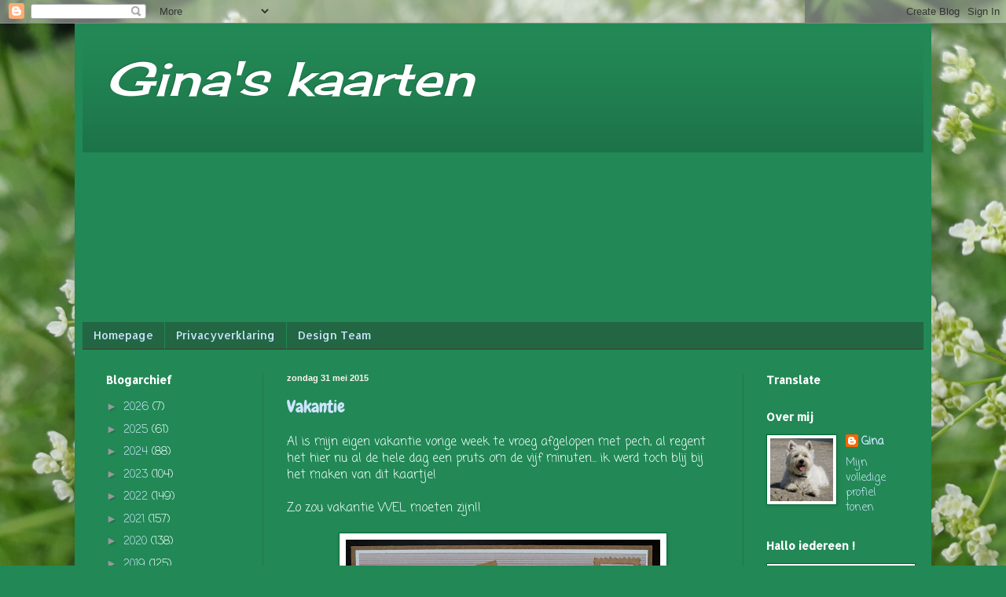

--- FILE ---
content_type: text/html; charset=UTF-8
request_url: https://freubel69.blogspot.com/2015/05/
body_size: 72133
content:
<!DOCTYPE html>
<html class='v2' dir='ltr' lang='nl'>
<head>
<link href='https://www.blogger.com/static/v1/widgets/335934321-css_bundle_v2.css' rel='stylesheet' type='text/css'/>
<meta content='width=1100' name='viewport'/>
<meta content='text/html; charset=UTF-8' http-equiv='Content-Type'/>
<meta content='blogger' name='generator'/>
<link href='https://freubel69.blogspot.com/favicon.ico' rel='icon' type='image/x-icon'/>
<link href='https://freubel69.blogspot.com/2015/05/' rel='canonical'/>
<link rel="alternate" type="application/atom+xml" title="Gina&#39;s kaarten - Atom" href="https://freubel69.blogspot.com/feeds/posts/default" />
<link rel="alternate" type="application/rss+xml" title="Gina&#39;s kaarten - RSS" href="https://freubel69.blogspot.com/feeds/posts/default?alt=rss" />
<link rel="service.post" type="application/atom+xml" title="Gina&#39;s kaarten - Atom" href="https://www.blogger.com/feeds/4918728390770811451/posts/default" />
<!--Can't find substitution for tag [blog.ieCssRetrofitLinks]-->
<meta content='https://freubel69.blogspot.com/2015/05/' property='og:url'/>
<meta content='Gina&#39;s kaarten' property='og:title'/>
<meta content='' property='og:description'/>
<title>Gina's kaarten: mei 2015</title>
<style type='text/css'>@font-face{font-family:'Allerta';font-style:normal;font-weight:400;font-display:swap;src:url(//fonts.gstatic.com/s/allerta/v19/TwMO-IAHRlkbx940YnYXSCiN9uc.woff2)format('woff2');unicode-range:U+0000-00FF,U+0131,U+0152-0153,U+02BB-02BC,U+02C6,U+02DA,U+02DC,U+0304,U+0308,U+0329,U+2000-206F,U+20AC,U+2122,U+2191,U+2193,U+2212,U+2215,U+FEFF,U+FFFD;}@font-face{font-family:'Cherry Cream Soda';font-style:normal;font-weight:400;font-display:swap;src:url(//fonts.gstatic.com/s/cherrycreamsoda/v21/UMBIrOxBrW6w2FFyi9paG0fdVdRciQd9A98ZD47H.woff2)format('woff2');unicode-range:U+0000-00FF,U+0131,U+0152-0153,U+02BB-02BC,U+02C6,U+02DA,U+02DC,U+0304,U+0308,U+0329,U+2000-206F,U+20AC,U+2122,U+2191,U+2193,U+2212,U+2215,U+FEFF,U+FFFD;}@font-face{font-family:'Chewy';font-style:normal;font-weight:400;font-display:swap;src:url(//fonts.gstatic.com/s/chewy/v18/uK_94ruUb-k-wn52KjI9OPec.woff2)format('woff2');unicode-range:U+0000-00FF,U+0131,U+0152-0153,U+02BB-02BC,U+02C6,U+02DA,U+02DC,U+0304,U+0308,U+0329,U+2000-206F,U+20AC,U+2122,U+2191,U+2193,U+2212,U+2215,U+FEFF,U+FFFD;}@font-face{font-family:'Coming Soon';font-style:normal;font-weight:400;font-display:swap;src:url(//fonts.gstatic.com/s/comingsoon/v20/qWcuB6mzpYL7AJ2VfdQR1t-VWDnRsDkg.woff2)format('woff2');unicode-range:U+0000-00FF,U+0131,U+0152-0153,U+02BB-02BC,U+02C6,U+02DA,U+02DC,U+0304,U+0308,U+0329,U+2000-206F,U+20AC,U+2122,U+2191,U+2193,U+2212,U+2215,U+FEFF,U+FFFD;}</style>
<style id='page-skin-1' type='text/css'><!--
/*
-----------------------------------------------
Blogger Template Style
Name:     Simple
Designer: Blogger
URL:      www.blogger.com
----------------------------------------------- */
/* Content
----------------------------------------------- */
body {
font: normal normal 14px Coming Soon;
color: #eefffd;
background: #228855 url(//4.bp.blogspot.com/-ImSuVr_wG1Y/XtJ6DTv6DWI/AAAAAAAAJnw/v-QAvw8HPZwIBPFEfQ5oDONWlhjMpku1wCK4BGAYYCw/s0/20200510_132222.jpg) repeat scroll top left;
padding: 0 40px 40px 40px;
}
html body .region-inner {
min-width: 0;
max-width: 100%;
width: auto;
}
h2 {
font-size: 22px;
}
a:link {
text-decoration:none;
color: #cce5ff;
}
a:visited {
text-decoration:none;
color: #99dddd;
}
a:hover {
text-decoration:underline;
color: #ffffff;
}
.body-fauxcolumn-outer .fauxcolumn-inner {
background: transparent none repeat scroll top left;
_background-image: none;
}
.body-fauxcolumn-outer .cap-top {
position: absolute;
z-index: 1;
height: 400px;
width: 100%;
}
.body-fauxcolumn-outer .cap-top .cap-left {
width: 100%;
background: transparent none repeat-x scroll top left;
_background-image: none;
}
.content-outer {
-moz-box-shadow: 0 0 40px rgba(0, 0, 0, .15);
-webkit-box-shadow: 0 0 5px rgba(0, 0, 0, .15);
-goog-ms-box-shadow: 0 0 10px #333333;
box-shadow: 0 0 40px rgba(0, 0, 0, .15);
margin-bottom: 1px;
}
.content-inner {
padding: 10px 10px;
}
.content-inner {
background-color: #228855;
}
/* Header
----------------------------------------------- */
.header-outer {
background: rgba(0, 0, 0, 0) url(https://resources.blogblog.com/blogblog/data/1kt/simple/gradients_deep.png) repeat-x scroll 0 -400px;
_background-image: none;
}
.Header h1 {
font: italic normal 60px Cherry Cream Soda;
color: #ffffff;
text-shadow: -1px -1px 1px rgba(0, 0, 0, .2);
}
.Header h1 a {
color: #ffffff;
}
.Header .description {
font-size: 140%;
color: #ffffff;
}
.header-inner .Header .titlewrapper {
padding: 22px 30px;
}
.header-inner .Header .descriptionwrapper {
padding: 0 30px;
}
/* Tabs
----------------------------------------------- */
.tabs-inner .section:first-child {
border-top: 0 solid #772222;
}
.tabs-inner .section:first-child ul {
margin-top: -0;
border-top: 0 solid #772222;
border-left: 0 solid #772222;
border-right: 0 solid #772222;
}
.tabs-inner .widget ul {
background: #226644 none repeat-x scroll 0 -800px;
_background-image: none;
border-bottom: 1px solid #772222;
margin-top: 1px;
margin-left: -30px;
margin-right: -30px;
}
.tabs-inner .widget li a {
display: inline-block;
padding: .6em 1em;
font: normal normal 14px Allerta;
color: #cce5ff;
border-left: 1px solid #228855;
border-right: 0 solid #772222;
}
.tabs-inner .widget li:first-child a {
border-left: none;
}
.tabs-inner .widget li.selected a, .tabs-inner .widget li a:hover {
color: #ffffff;
background-color: #21553b;
text-decoration: none;
}
/* Columns
----------------------------------------------- */
.main-outer {
border-top: 0 solid #21764c;
}
.fauxcolumn-left-outer .fauxcolumn-inner {
border-right: 1px solid #21764c;
}
.fauxcolumn-right-outer .fauxcolumn-inner {
border-left: 1px solid #21764c;
}
/* Headings
----------------------------------------------- */
div.widget > h2,
div.widget h2.title {
margin: 0 0 1em 0;
font: normal bold 14px Allerta;
color: #ffffff;
}
/* Widgets
----------------------------------------------- */
.widget .zippy {
color: #999999;
text-shadow: 2px 2px 1px rgba(0, 0, 0, .1);
}
.widget .popular-posts ul {
list-style: none;
}
/* Posts
----------------------------------------------- */
h2.date-header {
font: normal bold 11px Arial, Tahoma, Helvetica, FreeSans, sans-serif;
}
.date-header span {
background-color: rgba(0, 0, 0, 0);
color: #fff5ee;
padding: inherit;
letter-spacing: inherit;
margin: inherit;
}
.main-inner {
padding-top: 30px;
padding-bottom: 30px;
}
.main-inner .column-center-inner {
padding: 0 15px;
}
.main-inner .column-center-inner .section {
margin: 0 15px;
}
.post {
margin: 0 0 25px 0;
}
h3.post-title, .comments h4 {
font: normal normal 22px Chewy;
margin: .75em 0 0;
}
.post-body {
font-size: 110%;
line-height: 1.4;
position: relative;
}
.post-body img, .post-body .tr-caption-container, .Profile img, .Image img,
.BlogList .item-thumbnail img {
padding: 4px;
background: #ffffff;
border: 1px solid #006633;
-moz-box-shadow: 1px 1px 5px rgba(0, 0, 0, .1);
-webkit-box-shadow: 1px 1px 5px rgba(0, 0, 0, .1);
box-shadow: 1px 1px 5px rgba(0, 0, 0, .1);
}
.post-body img, .post-body .tr-caption-container {
padding: 8px;
}
.post-body .tr-caption-container {
color: #333333;
}
.post-body .tr-caption-container img {
padding: 0;
background: transparent;
border: none;
-moz-box-shadow: 0 0 0 rgba(0, 0, 0, .1);
-webkit-box-shadow: 0 0 0 rgba(0, 0, 0, .1);
box-shadow: 0 0 0 rgba(0, 0, 0, .1);
}
.post-header {
margin: 0 0 1.5em;
line-height: 1.6;
font-size: 90%;
}
.post-footer {
margin: 20px -2px 0;
padding: 5px 10px;
color: #cceeee;
background-color: #21764c;
border-bottom: 1px solid rgba(0, 0, 0, 0);
line-height: 1.6;
font-size: 90%;
}
#comments .comment-author {
padding-top: 1.5em;
border-top: 1px solid #21764c;
background-position: 0 1.5em;
}
#comments .comment-author:first-child {
padding-top: 0;
border-top: none;
}
.avatar-image-container {
margin: .2em 0 0;
}
#comments .avatar-image-container img {
border: 1px solid #006633;
}
/* Comments
----------------------------------------------- */
.comments .comments-content .icon.blog-author {
background-repeat: no-repeat;
background-image: url([data-uri]);
}
.comments .comments-content .loadmore a {
border-top: 1px solid #999999;
border-bottom: 1px solid #999999;
}
.comments .comment-thread.inline-thread {
background-color: #21764c;
}
.comments .continue {
border-top: 2px solid #999999;
}
/* Accents
---------------------------------------------- */
.section-columns td.columns-cell {
border-left: 1px solid #21764c;
}
.blog-pager {
background: transparent none no-repeat scroll top center;
}
.blog-pager-older-link, .home-link,
.blog-pager-newer-link {
background-color: #228855;
padding: 5px;
}
.footer-outer {
border-top: 0 dashed #bbbbbb;
}
/* Mobile
----------------------------------------------- */
body.mobile  {
background-size: auto;
}
.mobile .body-fauxcolumn-outer {
background: transparent none repeat scroll top left;
}
.mobile .body-fauxcolumn-outer .cap-top {
background-size: 100% auto;
}
.mobile .content-outer {
-webkit-box-shadow: 0 0 3px rgba(0, 0, 0, .15);
box-shadow: 0 0 3px rgba(0, 0, 0, .15);
}
.mobile .tabs-inner .widget ul {
margin-left: 0;
margin-right: 0;
}
.mobile .post {
margin: 0;
}
.mobile .main-inner .column-center-inner .section {
margin: 0;
}
.mobile .date-header span {
padding: 0.1em 10px;
margin: 0 -10px;
}
.mobile h3.post-title {
margin: 0;
}
.mobile .blog-pager {
background: transparent none no-repeat scroll top center;
}
.mobile .footer-outer {
border-top: none;
}
.mobile .main-inner, .mobile .footer-inner {
background-color: #228855;
}
.mobile-index-contents {
color: #eefffd;
}
.mobile-link-button {
background-color: #cce5ff;
}
.mobile-link-button a:link, .mobile-link-button a:visited {
color: #228855;
}
.mobile .tabs-inner .section:first-child {
border-top: none;
}
.mobile .tabs-inner .PageList .widget-content {
background-color: #21553b;
color: #ffffff;
border-top: 1px solid #772222;
border-bottom: 1px solid #772222;
}
.mobile .tabs-inner .PageList .widget-content .pagelist-arrow {
border-left: 1px solid #772222;
}

--></style>
<style id='template-skin-1' type='text/css'><!--
body {
min-width: 1090px;
}
.content-outer, .content-fauxcolumn-outer, .region-inner {
min-width: 1090px;
max-width: 1090px;
_width: 1090px;
}
.main-inner .columns {
padding-left: 230px;
padding-right: 230px;
}
.main-inner .fauxcolumn-center-outer {
left: 230px;
right: 230px;
/* IE6 does not respect left and right together */
_width: expression(this.parentNode.offsetWidth -
parseInt("230px") -
parseInt("230px") + 'px');
}
.main-inner .fauxcolumn-left-outer {
width: 230px;
}
.main-inner .fauxcolumn-right-outer {
width: 230px;
}
.main-inner .column-left-outer {
width: 230px;
right: 100%;
margin-left: -230px;
}
.main-inner .column-right-outer {
width: 230px;
margin-right: -230px;
}
#layout {
min-width: 0;
}
#layout .content-outer {
min-width: 0;
width: 800px;
}
#layout .region-inner {
min-width: 0;
width: auto;
}
body#layout div.add_widget {
padding: 8px;
}
body#layout div.add_widget a {
margin-left: 32px;
}
--></style>
<style>
    body {background-image:url(\/\/4.bp.blogspot.com\/-ImSuVr_wG1Y\/XtJ6DTv6DWI\/AAAAAAAAJnw\/v-QAvw8HPZwIBPFEfQ5oDONWlhjMpku1wCK4BGAYYCw\/s0\/20200510_132222.jpg);}
    
@media (max-width: 200px) { body {background-image:url(\/\/4.bp.blogspot.com\/-ImSuVr_wG1Y\/XtJ6DTv6DWI\/AAAAAAAAJnw\/v-QAvw8HPZwIBPFEfQ5oDONWlhjMpku1wCK4BGAYYCw\/w200\/20200510_132222.jpg);}}
@media (max-width: 400px) and (min-width: 201px) { body {background-image:url(\/\/4.bp.blogspot.com\/-ImSuVr_wG1Y\/XtJ6DTv6DWI\/AAAAAAAAJnw\/v-QAvw8HPZwIBPFEfQ5oDONWlhjMpku1wCK4BGAYYCw\/w400\/20200510_132222.jpg);}}
@media (max-width: 800px) and (min-width: 401px) { body {background-image:url(\/\/4.bp.blogspot.com\/-ImSuVr_wG1Y\/XtJ6DTv6DWI\/AAAAAAAAJnw\/v-QAvw8HPZwIBPFEfQ5oDONWlhjMpku1wCK4BGAYYCw\/w800\/20200510_132222.jpg);}}
@media (max-width: 1200px) and (min-width: 801px) { body {background-image:url(\/\/4.bp.blogspot.com\/-ImSuVr_wG1Y\/XtJ6DTv6DWI\/AAAAAAAAJnw\/v-QAvw8HPZwIBPFEfQ5oDONWlhjMpku1wCK4BGAYYCw\/w1200\/20200510_132222.jpg);}}
/* Last tag covers anything over one higher than the previous max-size cap. */
@media (min-width: 1201px) { body {background-image:url(\/\/4.bp.blogspot.com\/-ImSuVr_wG1Y\/XtJ6DTv6DWI\/AAAAAAAAJnw\/v-QAvw8HPZwIBPFEfQ5oDONWlhjMpku1wCK4BGAYYCw\/w1600\/20200510_132222.jpg);}}
  </style>
<link href='https://www.blogger.com/dyn-css/authorization.css?targetBlogID=4918728390770811451&amp;zx=fa3aa440-3ef7-4790-aa5f-915c26d5a5be' media='none' onload='if(media!=&#39;all&#39;)media=&#39;all&#39;' rel='stylesheet'/><noscript><link href='https://www.blogger.com/dyn-css/authorization.css?targetBlogID=4918728390770811451&amp;zx=fa3aa440-3ef7-4790-aa5f-915c26d5a5be' rel='stylesheet'/></noscript>
<meta name='google-adsense-platform-account' content='ca-host-pub-1556223355139109'/>
<meta name='google-adsense-platform-domain' content='blogspot.com'/>

</head>
<body class='loading variant-deep'>
<div class='navbar section' id='navbar' name='Navbar'><div class='widget Navbar' data-version='1' id='Navbar1'><script type="text/javascript">
    function setAttributeOnload(object, attribute, val) {
      if(window.addEventListener) {
        window.addEventListener('load',
          function(){ object[attribute] = val; }, false);
      } else {
        window.attachEvent('onload', function(){ object[attribute] = val; });
      }
    }
  </script>
<div id="navbar-iframe-container"></div>
<script type="text/javascript" src="https://apis.google.com/js/platform.js"></script>
<script type="text/javascript">
      gapi.load("gapi.iframes:gapi.iframes.style.bubble", function() {
        if (gapi.iframes && gapi.iframes.getContext) {
          gapi.iframes.getContext().openChild({
              url: 'https://www.blogger.com/navbar/4918728390770811451?origin\x3dhttps://freubel69.blogspot.com',
              where: document.getElementById("navbar-iframe-container"),
              id: "navbar-iframe"
          });
        }
      });
    </script><script type="text/javascript">
(function() {
var script = document.createElement('script');
script.type = 'text/javascript';
script.src = '//pagead2.googlesyndication.com/pagead/js/google_top_exp.js';
var head = document.getElementsByTagName('head')[0];
if (head) {
head.appendChild(script);
}})();
</script>
</div></div>
<div class='body-fauxcolumns'>
<div class='fauxcolumn-outer body-fauxcolumn-outer'>
<div class='cap-top'>
<div class='cap-left'></div>
<div class='cap-right'></div>
</div>
<div class='fauxborder-left'>
<div class='fauxborder-right'></div>
<div class='fauxcolumn-inner'>
</div>
</div>
<div class='cap-bottom'>
<div class='cap-left'></div>
<div class='cap-right'></div>
</div>
</div>
</div>
<div class='content'>
<div class='content-fauxcolumns'>
<div class='fauxcolumn-outer content-fauxcolumn-outer'>
<div class='cap-top'>
<div class='cap-left'></div>
<div class='cap-right'></div>
</div>
<div class='fauxborder-left'>
<div class='fauxborder-right'></div>
<div class='fauxcolumn-inner'>
</div>
</div>
<div class='cap-bottom'>
<div class='cap-left'></div>
<div class='cap-right'></div>
</div>
</div>
</div>
<div class='content-outer'>
<div class='content-cap-top cap-top'>
<div class='cap-left'></div>
<div class='cap-right'></div>
</div>
<div class='fauxborder-left content-fauxborder-left'>
<div class='fauxborder-right content-fauxborder-right'></div>
<div class='content-inner'>
<header>
<div class='header-outer'>
<div class='header-cap-top cap-top'>
<div class='cap-left'></div>
<div class='cap-right'></div>
</div>
<div class='fauxborder-left header-fauxborder-left'>
<div class='fauxborder-right header-fauxborder-right'></div>
<div class='region-inner header-inner'>
<div class='header section' id='header' name='Koptekst'><div class='widget Header' data-version='1' id='Header1'>
<div id='header-inner'>
<div class='titlewrapper'>
<h1 class='title'>
<a href='https://freubel69.blogspot.com/'>
Gina's kaarten
</a>
</h1>
</div>
<div class='descriptionwrapper'>
<p class='description'><span>
</span></p>
</div>
</div>
</div></div>
</div>
</div>
<div class='header-cap-bottom cap-bottom'>
<div class='cap-left'></div>
<div class='cap-right'></div>
</div>
</div>
</header>
<div class='tabs-outer'>
<div class='tabs-cap-top cap-top'>
<div class='cap-left'></div>
<div class='cap-right'></div>
</div>
<div class='fauxborder-left tabs-fauxborder-left'>
<div class='fauxborder-right tabs-fauxborder-right'></div>
<div class='region-inner tabs-inner'>
<div class='tabs no-items section' id='crosscol' name='Alle kolommen'></div>
<div class='tabs section' id='crosscol-overflow' name='Cross-Column 2'><div class='widget Followers' data-version='1' id='Followers1'>
<h2 class='title'>Volgers</h2>
<div class='widget-content'>
<div id='Followers1-wrapper'>
<div style='margin-right:2px;'>
<div><script type="text/javascript" src="https://apis.google.com/js/platform.js"></script>
<div id="followers-iframe-container"></div>
<script type="text/javascript">
    window.followersIframe = null;
    function followersIframeOpen(url) {
      gapi.load("gapi.iframes", function() {
        if (gapi.iframes && gapi.iframes.getContext) {
          window.followersIframe = gapi.iframes.getContext().openChild({
            url: url,
            where: document.getElementById("followers-iframe-container"),
            messageHandlersFilter: gapi.iframes.CROSS_ORIGIN_IFRAMES_FILTER,
            messageHandlers: {
              '_ready': function(obj) {
                window.followersIframe.getIframeEl().height = obj.height;
              },
              'reset': function() {
                window.followersIframe.close();
                followersIframeOpen("https://www.blogger.com/followers/frame/4918728390770811451?colors\x3dCgt0cmFuc3BhcmVudBILdHJhbnNwYXJlbnQaByNlZWZmZmQiByNjY2U1ZmYqByMyMjg4NTUyByNmZmZmZmY6ByNlZWZmZmRCByNjY2U1ZmZKByM5OTk5OTlSByNjY2U1ZmZaC3RyYW5zcGFyZW50\x26pageSize\x3d21\x26hl\x3dnl\x26origin\x3dhttps://freubel69.blogspot.com");
              },
              'open': function(url) {
                window.followersIframe.close();
                followersIframeOpen(url);
              }
            }
          });
        }
      });
    }
    followersIframeOpen("https://www.blogger.com/followers/frame/4918728390770811451?colors\x3dCgt0cmFuc3BhcmVudBILdHJhbnNwYXJlbnQaByNlZWZmZmQiByNjY2U1ZmYqByMyMjg4NTUyByNmZmZmZmY6ByNlZWZmZmRCByNjY2U1ZmZKByM5OTk5OTlSByNjY2U1ZmZaC3RyYW5zcGFyZW50\x26pageSize\x3d21\x26hl\x3dnl\x26origin\x3dhttps://freubel69.blogspot.com");
  </script></div>
</div>
</div>
<div class='clear'></div>
</div>
</div><div class='widget PageList' data-version='1' id='PageList1'>
<div class='widget-content'>
<ul>
<li>
<a href='https://freubel69.blogspot.com/'>Homepage</a>
</li>
<li>
<a href='https://freubel69.blogspot.com/p/privacystatement.html'>Privacyverklaring</a>
</li>
<li>
<a href='https://freubel69.blogspot.com/p/blog-page.html'>Design Team</a>
</li>
</ul>
<div class='clear'></div>
</div>
</div></div>
</div>
</div>
<div class='tabs-cap-bottom cap-bottom'>
<div class='cap-left'></div>
<div class='cap-right'></div>
</div>
</div>
<div class='main-outer'>
<div class='main-cap-top cap-top'>
<div class='cap-left'></div>
<div class='cap-right'></div>
</div>
<div class='fauxborder-left main-fauxborder-left'>
<div class='fauxborder-right main-fauxborder-right'></div>
<div class='region-inner main-inner'>
<div class='columns fauxcolumns'>
<div class='fauxcolumn-outer fauxcolumn-center-outer'>
<div class='cap-top'>
<div class='cap-left'></div>
<div class='cap-right'></div>
</div>
<div class='fauxborder-left'>
<div class='fauxborder-right'></div>
<div class='fauxcolumn-inner'>
</div>
</div>
<div class='cap-bottom'>
<div class='cap-left'></div>
<div class='cap-right'></div>
</div>
</div>
<div class='fauxcolumn-outer fauxcolumn-left-outer'>
<div class='cap-top'>
<div class='cap-left'></div>
<div class='cap-right'></div>
</div>
<div class='fauxborder-left'>
<div class='fauxborder-right'></div>
<div class='fauxcolumn-inner'>
</div>
</div>
<div class='cap-bottom'>
<div class='cap-left'></div>
<div class='cap-right'></div>
</div>
</div>
<div class='fauxcolumn-outer fauxcolumn-right-outer'>
<div class='cap-top'>
<div class='cap-left'></div>
<div class='cap-right'></div>
</div>
<div class='fauxborder-left'>
<div class='fauxborder-right'></div>
<div class='fauxcolumn-inner'>
</div>
</div>
<div class='cap-bottom'>
<div class='cap-left'></div>
<div class='cap-right'></div>
</div>
</div>
<!-- corrects IE6 width calculation -->
<div class='columns-inner'>
<div class='column-center-outer'>
<div class='column-center-inner'>
<div class='main section' id='main' name='Algemeen'><div class='widget Blog' data-version='1' id='Blog1'>
<div class='blog-posts hfeed'>

          <div class="date-outer">
        
<h2 class='date-header'><span>zondag 31 mei 2015</span></h2>

          <div class="date-posts">
        
<div class='post-outer'>
<div class='post hentry uncustomized-post-template' itemprop='blogPost' itemscope='itemscope' itemtype='http://schema.org/BlogPosting'>
<meta content='https://blogger.googleusercontent.com/img/b/R29vZ2xl/AVvXsEgF78e17fsiirRj-MpYPbBHV-BhbYlnVtszGBOG5BZtD9CFJqW9Oeri7UoNOpVJIO1S7MQgpQJLXSTZW0iA1f2L-Es0-bwbXWBtApU6FA9tQtXOjHQ2RgL8Kn3w1RRHZ1bn00SNSdfpTGLZ/s400/Vakantie.jpg' itemprop='image_url'/>
<meta content='4918728390770811451' itemprop='blogId'/>
<meta content='4275639647833346002' itemprop='postId'/>
<a name='4275639647833346002'></a>
<h3 class='post-title entry-title' itemprop='name'>
<a href='https://freubel69.blogspot.com/2015/05/vakantie.html'>Vakantie</a>
</h3>
<div class='post-header'>
<div class='post-header-line-1'></div>
</div>
<div class='post-body entry-content' id='post-body-4275639647833346002' itemprop='description articleBody'>
Al is mijn eigen vakantie vorige week te vroeg afgelopen met pech, al regent het 
hier nu al de hele dag een pruts om de vijf minuten... ik werd toch blij bij het 
maken van dit kaartje!<br />
<br />
Zo zou vakantie WEL moeten zijn!!<br />
<br />
<div class="separator" style="clear: both; text-align: center;">
<a href="https://blogger.googleusercontent.com/img/b/R29vZ2xl/AVvXsEgF78e17fsiirRj-MpYPbBHV-BhbYlnVtszGBOG5BZtD9CFJqW9Oeri7UoNOpVJIO1S7MQgpQJLXSTZW0iA1f2L-Es0-bwbXWBtApU6FA9tQtXOjHQ2RgL8Kn3w1RRHZ1bn00SNSdfpTGLZ/s1600/Vakantie.jpg" imageanchor="1" style="margin-left: 1em; margin-right: 1em;"><img border="0" height="288" src="https://blogger.googleusercontent.com/img/b/R29vZ2xl/AVvXsEgF78e17fsiirRj-MpYPbBHV-BhbYlnVtszGBOG5BZtD9CFJqW9Oeri7UoNOpVJIO1S7MQgpQJLXSTZW0iA1f2L-Es0-bwbXWBtApU6FA9tQtXOjHQ2RgL8Kn3w1RRHZ1bn00SNSdfpTGLZ/s400/Vakantie.jpg" width="400" /></a></div>
<div class="separator" style="clear: both; text-align: center;">
&nbsp;</div>
<div class="separator" style="clear: both; text-align: center;">
Groetjes iedereen !</div>
<div style='clear: both;'></div>
</div>
<div class='post-footer'>
<div class='post-footer-line post-footer-line-1'>
<span class='post-author vcard'>
</span>
<span class='post-timestamp'>
-
<meta content='https://freubel69.blogspot.com/2015/05/vakantie.html' itemprop='url'/>
<a class='timestamp-link' href='https://freubel69.blogspot.com/2015/05/vakantie.html' rel='bookmark' title='permanent link'><abbr class='published' itemprop='datePublished' title='2015-05-31T16:19:00+02:00'>mei 31, 2015</abbr></a>
</span>
<span class='post-comment-link'>
<a class='comment-link' href='https://freubel69.blogspot.com/2015/05/vakantie.html#comment-form' onclick=''>
10 opmerkingen:
  </a>
</span>
<span class='post-icons'>
<span class='item-control blog-admin pid-613602518'>
<a href='https://www.blogger.com/post-edit.g?blogID=4918728390770811451&postID=4275639647833346002&from=pencil' title='Post bewerken'>
<img alt='' class='icon-action' height='18' src='https://resources.blogblog.com/img/icon18_edit_allbkg.gif' width='18'/>
</a>
</span>
</span>
<div class='post-share-buttons goog-inline-block'>
<a class='goog-inline-block share-button sb-email' href='https://www.blogger.com/share-post.g?blogID=4918728390770811451&postID=4275639647833346002&target=email' target='_blank' title='Dit e-mailen
'><span class='share-button-link-text'>Dit e-mailen
</span></a><a class='goog-inline-block share-button sb-blog' href='https://www.blogger.com/share-post.g?blogID=4918728390770811451&postID=4275639647833346002&target=blog' onclick='window.open(this.href, "_blank", "height=270,width=475"); return false;' target='_blank' title='Dit bloggen!'><span class='share-button-link-text'>Dit bloggen!</span></a><a class='goog-inline-block share-button sb-twitter' href='https://www.blogger.com/share-post.g?blogID=4918728390770811451&postID=4275639647833346002&target=twitter' target='_blank' title='Delen via X'><span class='share-button-link-text'>Delen via X</span></a><a class='goog-inline-block share-button sb-facebook' href='https://www.blogger.com/share-post.g?blogID=4918728390770811451&postID=4275639647833346002&target=facebook' onclick='window.open(this.href, "_blank", "height=430,width=640"); return false;' target='_blank' title='Delen op Facebook'><span class='share-button-link-text'>Delen op Facebook</span></a><a class='goog-inline-block share-button sb-pinterest' href='https://www.blogger.com/share-post.g?blogID=4918728390770811451&postID=4275639647833346002&target=pinterest' target='_blank' title='Delen op Pinterest'><span class='share-button-link-text'>Delen op Pinterest</span></a>
</div>
</div>
<div class='post-footer-line post-footer-line-2'>
<span class='post-labels'>
</span>
</div>
<div class='post-footer-line post-footer-line-3'>
<span class='post-location'>
</span>
</div>
</div>
</div>
</div>
<div class='post-outer'>
<div class='post hentry uncustomized-post-template' itemprop='blogPost' itemscope='itemscope' itemtype='http://schema.org/BlogPosting'>
<meta content='https://blogger.googleusercontent.com/img/b/R29vZ2xl/AVvXsEj9T63wts3PAiK2zPbENkioeWqhSV0d_245ETZVvasyTMrX21KxXEkxVnkOjfO6CXVOZzhXrHld8tkK3ufD-0LIgeUDuWv9nVCCnBRQJND68P3-0uj46wrfDkFou8bFBiMVFL4-KM1sWvHo/s1600/Beterschap+052015.jpg' itemprop='image_url'/>
<meta content='4918728390770811451' itemprop='blogId'/>
<meta content='4597063298178610263' itemprop='postId'/>
<a name='4597063298178610263'></a>
<h3 class='post-title entry-title' itemprop='name'>
<a href='https://freubel69.blogspot.com/2015/05/beterschap.html'>Beterschap</a>
</h3>
<div class='post-header'>
<div class='post-header-line-1'></div>
</div>
<div class='post-body entry-content' id='post-body-4597063298178610263' itemprop='description articleBody'>
..dit is het thema van de <a href="http://mariannedesign.blogspot.be/2015/05/challenge-130.html">Marianne Design challenge #130</a><br />
<br />
Ik heb een kaartje gemaakt met zieke Don in zijn bedje...<br />
<br />
<div class="separator" style="clear: both; text-align: center;">
<a href="https://blogger.googleusercontent.com/img/b/R29vZ2xl/AVvXsEj9T63wts3PAiK2zPbENkioeWqhSV0d_245ETZVvasyTMrX21KxXEkxVnkOjfO6CXVOZzhXrHld8tkK3ufD-0LIgeUDuWv9nVCCnBRQJND68P3-0uj46wrfDkFou8bFBiMVFL4-KM1sWvHo/s1600/Beterschap+052015.jpg" imageanchor="1" style="margin-left: 1em; margin-right: 1em;"><img border="0" src="https://blogger.googleusercontent.com/img/b/R29vZ2xl/AVvXsEj9T63wts3PAiK2zPbENkioeWqhSV0d_245ETZVvasyTMrX21KxXEkxVnkOjfO6CXVOZzhXrHld8tkK3ufD-0LIgeUDuWv9nVCCnBRQJND68P3-0uj46wrfDkFou8bFBiMVFL4-KM1sWvHo/s1600/Beterschap+052015.jpg" /></a></div>
<br />
Gebruikte materialen: Ddk3214 Knipvel Don &amp; Daisy - Get well soon; Pk9123 Paperbloc Sweet Roses; swirl uit Lr0112 Creatable Frame cirkel; Lr0220 Creatable van harte beterschap; Lr0326 Creatable Bow (M); LR0327-Anja's circle.<br />
Het randje op het onderste papier heb ik geëmbost met het vierkant uit Cr1254 Craftable Parchment and label.<br />
<br />
Ben benieuwd wat jullie ervan vinden. <br />
<br />
Tevens een hartelijk welkom aan Angelique! Hoe fijn dat je mijn blog wil volgen! Hopelijk kan ik je soms al eens inspireren :)<br />
<br />
Fijne zondag iedereen! Groetjes, Gina
<div style='clear: both;'></div>
</div>
<div class='post-footer'>
<div class='post-footer-line post-footer-line-1'>
<span class='post-author vcard'>
</span>
<span class='post-timestamp'>
-
<meta content='https://freubel69.blogspot.com/2015/05/beterschap.html' itemprop='url'/>
<a class='timestamp-link' href='https://freubel69.blogspot.com/2015/05/beterschap.html' rel='bookmark' title='permanent link'><abbr class='published' itemprop='datePublished' title='2015-05-31T10:30:00+02:00'>mei 31, 2015</abbr></a>
</span>
<span class='post-comment-link'>
<a class='comment-link' href='https://freubel69.blogspot.com/2015/05/beterschap.html#comment-form' onclick=''>
14 opmerkingen:
  </a>
</span>
<span class='post-icons'>
<span class='item-control blog-admin pid-613602518'>
<a href='https://www.blogger.com/post-edit.g?blogID=4918728390770811451&postID=4597063298178610263&from=pencil' title='Post bewerken'>
<img alt='' class='icon-action' height='18' src='https://resources.blogblog.com/img/icon18_edit_allbkg.gif' width='18'/>
</a>
</span>
</span>
<div class='post-share-buttons goog-inline-block'>
<a class='goog-inline-block share-button sb-email' href='https://www.blogger.com/share-post.g?blogID=4918728390770811451&postID=4597063298178610263&target=email' target='_blank' title='Dit e-mailen
'><span class='share-button-link-text'>Dit e-mailen
</span></a><a class='goog-inline-block share-button sb-blog' href='https://www.blogger.com/share-post.g?blogID=4918728390770811451&postID=4597063298178610263&target=blog' onclick='window.open(this.href, "_blank", "height=270,width=475"); return false;' target='_blank' title='Dit bloggen!'><span class='share-button-link-text'>Dit bloggen!</span></a><a class='goog-inline-block share-button sb-twitter' href='https://www.blogger.com/share-post.g?blogID=4918728390770811451&postID=4597063298178610263&target=twitter' target='_blank' title='Delen via X'><span class='share-button-link-text'>Delen via X</span></a><a class='goog-inline-block share-button sb-facebook' href='https://www.blogger.com/share-post.g?blogID=4918728390770811451&postID=4597063298178610263&target=facebook' onclick='window.open(this.href, "_blank", "height=430,width=640"); return false;' target='_blank' title='Delen op Facebook'><span class='share-button-link-text'>Delen op Facebook</span></a><a class='goog-inline-block share-button sb-pinterest' href='https://www.blogger.com/share-post.g?blogID=4918728390770811451&postID=4597063298178610263&target=pinterest' target='_blank' title='Delen op Pinterest'><span class='share-button-link-text'>Delen op Pinterest</span></a>
</div>
</div>
<div class='post-footer-line post-footer-line-2'>
<span class='post-labels'>
</span>
</div>
<div class='post-footer-line post-footer-line-3'>
<span class='post-location'>
</span>
</div>
</div>
</div>
</div>

          </div></div>
        

          <div class="date-outer">
        
<h2 class='date-header'><span>vrijdag 29 mei 2015</span></h2>

          <div class="date-posts">
        
<div class='post-outer'>
<div class='post hentry uncustomized-post-template' itemprop='blogPost' itemscope='itemscope' itemtype='http://schema.org/BlogPosting'>
<meta content='https://blogger.googleusercontent.com/img/b/R29vZ2xl/AVvXsEiltw2_ydqdYGD9HVa9Bt4liM5hTIt0_sr6ss3b5PvugoLJRwmZOwyVxJKcKAE9P7Bs_sLq7kQTx6EIo7KgA1UURHslf_drGP2LaJVGIe-AxaQpVG1e6YCdDI7K5PQRQFiajMDcupNgpbz_/s1600/Liftkaart+86.jpg' itemprop='image_url'/>
<meta content='4918728390770811451' itemprop='blogId'/>
<meta content='2037183846942524127' itemprop='postId'/>
<a name='2037183846942524127'></a>
<h3 class='post-title entry-title' itemprop='name'>
<a href='https://freubel69.blogspot.com/2015/05/aquarel.html'>Aquarel</a>
</h3>
<div class='post-header'>
<div class='post-header-line-1'></div>
</div>
<div class='post-body entry-content' id='post-body-2037183846942524127' itemprop='description articleBody'>
Welkom Anita en Ingrid ! Super dat jullie volgers van mijn blog zijn geworden! Ik ben vereerd!<br />
<br />
Ik was vandaag geïntrigeerd door de challenge #86 op het <a href="http://liftchallenge.blogspot.be/2015/05/liftchallenge-86.html">Lift Challenge blog</a>!<br />
Ik heb zowaar drie pogingen ondernomen :) <br />
<br />
Dit is het te liften kaartje: <a href="https://blogger.googleusercontent.com/img/b/R29vZ2xl/AVvXsEiltw2_ydqdYGD9HVa9Bt4liM5hTIt0_sr6ss3b5PvugoLJRwmZOwyVxJKcKAE9P7Bs_sLq7kQTx6EIo7KgA1UURHslf_drGP2LaJVGIe-AxaQpVG1e6YCdDI7K5PQRQFiajMDcupNgpbz_/s1600/Liftkaart+86.jpg" imageanchor="1" style="margin-left: 1em; margin-right: 1em;"><img border="0" height="320" src="https://blogger.googleusercontent.com/img/b/R29vZ2xl/AVvXsEiltw2_ydqdYGD9HVa9Bt4liM5hTIt0_sr6ss3b5PvugoLJRwmZOwyVxJKcKAE9P7Bs_sLq7kQTx6EIo7KgA1UURHslf_drGP2LaJVGIe-AxaQpVG1e6YCdDI7K5PQRQFiajMDcupNgpbz_/s1600/Liftkaart+86.jpg" width="244" /></a><br />
<br />
Bedoeling : <strong>Watercolor achter een paneel met een uitgestanst figuur. Welk figuur je doet is aan jou, kan van alles zijn maar moet bestaan uit één uitgestanst figuur/afbeelding. &nbsp;De watercolor moet wel zichtbaar zijn...</strong><br />
<strong></strong><br />
Ik heb telkens de kaart gemaakt uit gekleurd of dessin papier. Daarop aquarelpapier geverfd in verschillende tinten en daarover het witte metallic papier met de uitgestanste figuur.<br />
<br />
Dit zijn ze alle drie:<br />
<br />
<div class="separator" style="clear: both; text-align: center;">
<a href="https://blogger.googleusercontent.com/img/b/R29vZ2xl/AVvXsEhN93N4a_buZ-lnu4l3iJrjUo1DF2hSIRkip2b0dAvm2-yHpKoY0skim6ASRgooVKMET4vvdr9Peszprvjb7u5ZWrhhfHBNwjXBx2fGDxKDLHQYOjRSAXwxDEDT0sNWjLmvxzT39GaHLznK/s1600/Trio+AQUAREL.jpg" imageanchor="1" style="margin-left: 1em; margin-right: 1em;"><img border="0" src="https://blogger.googleusercontent.com/img/b/R29vZ2xl/AVvXsEhN93N4a_buZ-lnu4l3iJrjUo1DF2hSIRkip2b0dAvm2-yHpKoY0skim6ASRgooVKMET4vvdr9Peszprvjb7u5ZWrhhfHBNwjXBx2fGDxKDLHQYOjRSAXwxDEDT0sNWjLmvxzT39GaHLznK/s1600/Trio+AQUAREL.jpg" /></a></div>
<br />
<br />
Poging 1, met de orchidee... COL1379 - Om de nerven op de bloemblaadjes beter te doen uitkomen heb ik de figuur ook nog eens op het achterliggende aquarelpapier geëmbost. Had ik niet moeten doen denk ik, want dan komt de aquarel inkt niet zo goed uit. Heb dan de figuur nog eens afgewerkt met de opliggende bloemblaadjes en het bloemenhart en ik vond dat het effect van de aquarel helemaal weg was... Niettegenstaande heeft het kaartje wel 'iets' ;)<br />
<br />
<div class="separator" style="clear: both; text-align: center;">
<a href="https://blogger.googleusercontent.com/img/b/R29vZ2xl/AVvXsEgn2RJayOtbZRWAwDwrvGvMZzBa__JQwJCqWWgO4hlYuDp_h-qsviZ6pyU1lUiDaXbC21TWG0fYx8YerxbZD1UTXErGZvavNJ9S7hCEgX-e7EYygqUIQhTXADd6vBGRNnVyDVdoXQ0AJNv4/s1600/Aquarel+Col1379+Orchid.jpg" imageanchor="1" style="margin-left: 1em; margin-right: 1em;"><img border="0" src="https://blogger.googleusercontent.com/img/b/R29vZ2xl/AVvXsEgn2RJayOtbZRWAwDwrvGvMZzBa__JQwJCqWWgO4hlYuDp_h-qsviZ6pyU1lUiDaXbC21TWG0fYx8YerxbZD1UTXErGZvavNJ9S7hCEgX-e7EYygqUIQhTXADd6vBGRNnVyDVdoXQ0AJNv4/s1600/Aquarel+Col1379+Orchid.jpg" /></a></div>
<br />
<div class="separator" style="clear: both; text-align: center;">
<a href="https://blogger.googleusercontent.com/img/b/R29vZ2xl/AVvXsEi_fU6JiSPpBx5rY4kxiqzgakh7ipOn_pG8lhYCDUp_QjMNxBDmkjjpeDxJyMKYeN5g8N1FnLkyovO86LH4Hq8ZjUh8wXm46UYSxmkLbF_FyJyOo9lpA-szpYg-JFbGccZOXhoqWPdlCi09/s1600/Knipsel.JPG" imageanchor="1" style="margin-left: 1em; margin-right: 1em;"><img border="0" src="https://blogger.googleusercontent.com/img/b/R29vZ2xl/AVvXsEi_fU6JiSPpBx5rY4kxiqzgakh7ipOn_pG8lhYCDUp_QjMNxBDmkjjpeDxJyMKYeN5g8N1FnLkyovO86LH4Hq8ZjUh8wXm46UYSxmkLbF_FyJyOo9lpA-szpYg-JFbGccZOXhoqWPdlCi09/s1600/Knipsel.JPG" /></a></div>
<br />
dus, poging 2: met het hart; LR0159 -&nbsp;Fantastisch toch! Kies ik een mooi hart van Marianne Design; mooi filigraan uitgewerkt... Stans ik dit uit mijn papier... en ik heb... uiteraard!... enkel nog de omtrek van mijn hart :) :)<br />
OK, geen probleem, alle stukjes er netjes terug ingeplakt...<br />
<br />
<div class="separator" style="clear: both; text-align: center;">
<a href="https://blogger.googleusercontent.com/img/b/R29vZ2xl/AVvXsEgcLNuB_DJ1ewqScCukX9WrT60L5a3327TX3zbhNRyJ4-w1eLaKQb149sWBqsvj_9qYUnLFhD4HH4LzuVWVHCo5cFy3OoWLQTMghdMoYC9v_UBT59wjTNu7iqhU5o1Tw_P_-iMVIv_BE2DN/s1600/Aquarel+Lr0159+Creatable+Hart.jpg" imageanchor="1" style="margin-left: 1em; margin-right: 1em;"><img border="0" src="https://blogger.googleusercontent.com/img/b/R29vZ2xl/AVvXsEgcLNuB_DJ1ewqScCukX9WrT60L5a3327TX3zbhNRyJ4-w1eLaKQb149sWBqsvj_9qYUnLFhD4HH4LzuVWVHCo5cFy3OoWLQTMghdMoYC9v_UBT59wjTNu7iqhU5o1Tw_P_-iMVIv_BE2DN/s1600/Aquarel+Lr0159+Creatable+Hart.jpg" /></a></div>
<br />
Poging 3: met het takje; LR0192 -&nbsp;Iets eenvoudiger, maar de aquarel komt het best uit! <br />
<br />
<div class="separator" style="clear: both; text-align: center;">
<a href="https://blogger.googleusercontent.com/img/b/R29vZ2xl/AVvXsEhpy-3pJReGruA3GrSQ4KL8Wvs16tFNCGzo15UYpfw9aPypiB5GtGyTpJRd1ZkVdSvTe9V9pI91jd5W1MnFZFslgqK7KVDWNnkIZCzoxwy-SgUGVjJXkUxuf6-d1iMbJDA6prLmbKT4ggBn/s1600/Aquarel+Lr0192+Creatable+Leaves.jpg" imageanchor="1" style="margin-left: 1em; margin-right: 1em;"><img border="0" src="https://blogger.googleusercontent.com/img/b/R29vZ2xl/AVvXsEhpy-3pJReGruA3GrSQ4KL8Wvs16tFNCGzo15UYpfw9aPypiB5GtGyTpJRd1ZkVdSvTe9V9pI91jd5W1MnFZFslgqK7KVDWNnkIZCzoxwy-SgUGVjJXkUxuf6-d1iMbJDA6prLmbKT4ggBn/s1600/Aquarel+Lr0192+Creatable+Leaves.jpg" /></a></div>
<br />
<div class="separator" style="clear: both; text-align: center;">
<a href="https://blogger.googleusercontent.com/img/b/R29vZ2xl/AVvXsEhddIy8t9KihyhJmbxaanUbbPbno_M2yHS2vmf9SxwWLUhQ01W30JnQfnP9x3JxoEjKHsvKOIn2OY5ZcCuujoklNfdH_LbKri9VRJGUrppLo3ZuGm80jHyOGAcPpQdrLyf2XST29TtOvO2H/s1600/Aquarel+Lr0192+Creatable+Leaves+detail.jpg" imageanchor="1" style="margin-left: 1em; margin-right: 1em;"><img border="0" height="320" src="https://blogger.googleusercontent.com/img/b/R29vZ2xl/AVvXsEhddIy8t9KihyhJmbxaanUbbPbno_M2yHS2vmf9SxwWLUhQ01W30JnQfnP9x3JxoEjKHsvKOIn2OY5ZcCuujoklNfdH_LbKri9VRJGUrppLo3ZuGm80jHyOGAcPpQdrLyf2XST29TtOvO2H/s320/Aquarel+Lr0192+Creatable+Leaves+detail.jpg" width="213" /></a></div>
<br />
<br />
Wat denken jullie van mijn verwoede pogingen?<br />
<br />
Groetjes, Gina
<div style='clear: both;'></div>
</div>
<div class='post-footer'>
<div class='post-footer-line post-footer-line-1'>
<span class='post-author vcard'>
</span>
<span class='post-timestamp'>
-
<meta content='https://freubel69.blogspot.com/2015/05/aquarel.html' itemprop='url'/>
<a class='timestamp-link' href='https://freubel69.blogspot.com/2015/05/aquarel.html' rel='bookmark' title='permanent link'><abbr class='published' itemprop='datePublished' title='2015-05-29T13:52:00+02:00'>mei 29, 2015</abbr></a>
</span>
<span class='post-comment-link'>
<a class='comment-link' href='https://freubel69.blogspot.com/2015/05/aquarel.html#comment-form' onclick=''>
12 opmerkingen:
  </a>
</span>
<span class='post-icons'>
<span class='item-control blog-admin pid-613602518'>
<a href='https://www.blogger.com/post-edit.g?blogID=4918728390770811451&postID=2037183846942524127&from=pencil' title='Post bewerken'>
<img alt='' class='icon-action' height='18' src='https://resources.blogblog.com/img/icon18_edit_allbkg.gif' width='18'/>
</a>
</span>
</span>
<div class='post-share-buttons goog-inline-block'>
<a class='goog-inline-block share-button sb-email' href='https://www.blogger.com/share-post.g?blogID=4918728390770811451&postID=2037183846942524127&target=email' target='_blank' title='Dit e-mailen
'><span class='share-button-link-text'>Dit e-mailen
</span></a><a class='goog-inline-block share-button sb-blog' href='https://www.blogger.com/share-post.g?blogID=4918728390770811451&postID=2037183846942524127&target=blog' onclick='window.open(this.href, "_blank", "height=270,width=475"); return false;' target='_blank' title='Dit bloggen!'><span class='share-button-link-text'>Dit bloggen!</span></a><a class='goog-inline-block share-button sb-twitter' href='https://www.blogger.com/share-post.g?blogID=4918728390770811451&postID=2037183846942524127&target=twitter' target='_blank' title='Delen via X'><span class='share-button-link-text'>Delen via X</span></a><a class='goog-inline-block share-button sb-facebook' href='https://www.blogger.com/share-post.g?blogID=4918728390770811451&postID=2037183846942524127&target=facebook' onclick='window.open(this.href, "_blank", "height=430,width=640"); return false;' target='_blank' title='Delen op Facebook'><span class='share-button-link-text'>Delen op Facebook</span></a><a class='goog-inline-block share-button sb-pinterest' href='https://www.blogger.com/share-post.g?blogID=4918728390770811451&postID=2037183846942524127&target=pinterest' target='_blank' title='Delen op Pinterest'><span class='share-button-link-text'>Delen op Pinterest</span></a>
</div>
</div>
<div class='post-footer-line post-footer-line-2'>
<span class='post-labels'>
</span>
</div>
<div class='post-footer-line post-footer-line-3'>
<span class='post-location'>
</span>
</div>
</div>
</div>
</div>

          </div></div>
        

          <div class="date-outer">
        
<h2 class='date-header'><span>donderdag 28 mei 2015</span></h2>

          <div class="date-posts">
        
<div class='post-outer'>
<div class='post hentry uncustomized-post-template' itemprop='blogPost' itemscope='itemscope' itemtype='http://schema.org/BlogPosting'>
<meta content='https://blogger.googleusercontent.com/img/b/R29vZ2xl/AVvXsEgQXE1i8ACCgG0f2zzC53rEiDgiMWlbgIsCoaM-lsrXoaTj_03yTnj1mUSBQl5Jxn3o8iVU-m9WF-CT9EWSw7HERTJ2TPcJBQ9PAuZiZxu7R-GjHSKoq8pIQjE9GJlsqu3D3nTgKHxD5wdp/s1600/52+weeks+-+22.jpg' itemprop='image_url'/>
<meta content='4918728390770811451' itemprop='blogId'/>
<meta content='7567787507143649875' itemprop='postId'/>
<a name='7567787507143649875'></a>
<h3 class='post-title entry-title' itemprop='name'>
<a href='https://freubel69.blogspot.com/2015/05/52-weeks-week-22.html'>52 weeks - week 22</a>
</h3>
<div class='post-header'>
<div class='post-header-line-1'></div>
</div>
<div class='post-body entry-content' id='post-body-7567787507143649875' itemprop='description articleBody'>
Traditie terug hervat! Hierbij mijn kerstkaart voor week 22 bij <a href="http://52weekstochristmas.blogspot.be/">52 weeks to Christmas</a>...<br />
Het is gebaseerd op een voorbeeldje dat ik vond op het internet en ik vond die kerstboom wel leuk zo.... Het hoeft niet altijd ingewikkeld zijn :)<br />
<br />
<div class="separator" style="clear: both; text-align: center;">
<a href="https://blogger.googleusercontent.com/img/b/R29vZ2xl/AVvXsEgQXE1i8ACCgG0f2zzC53rEiDgiMWlbgIsCoaM-lsrXoaTj_03yTnj1mUSBQl5Jxn3o8iVU-m9WF-CT9EWSw7HERTJ2TPcJBQ9PAuZiZxu7R-GjHSKoq8pIQjE9GJlsqu3D3nTgKHxD5wdp/s1600/52+weeks+-+22.jpg" imageanchor="1" style="margin-left: 1em; margin-right: 1em;"><img border="0" src="https://blogger.googleusercontent.com/img/b/R29vZ2xl/AVvXsEgQXE1i8ACCgG0f2zzC53rEiDgiMWlbgIsCoaM-lsrXoaTj_03yTnj1mUSBQl5Jxn3o8iVU-m9WF-CT9EWSw7HERTJ2TPcJBQ9PAuZiZxu7R-GjHSKoq8pIQjE9GJlsqu3D3nTgKHxD5wdp/s1600/52+weeks+-+22.jpg" /></a></div>
<div class="separator" style="clear: both; text-align: center;">
&nbsp;</div>
<div class="separator" style="clear: both; text-align: center;">
Fijne donderdag iedereen!</div>
<div class="separator" style="clear: both; text-align: center;">
Groetjes, Gina</div>
<div style='clear: both;'></div>
</div>
<div class='post-footer'>
<div class='post-footer-line post-footer-line-1'>
<span class='post-author vcard'>
</span>
<span class='post-timestamp'>
-
<meta content='https://freubel69.blogspot.com/2015/05/52-weeks-week-22.html' itemprop='url'/>
<a class='timestamp-link' href='https://freubel69.blogspot.com/2015/05/52-weeks-week-22.html' rel='bookmark' title='permanent link'><abbr class='published' itemprop='datePublished' title='2015-05-28T07:00:00+02:00'>mei 28, 2015</abbr></a>
</span>
<span class='post-comment-link'>
<a class='comment-link' href='https://freubel69.blogspot.com/2015/05/52-weeks-week-22.html#comment-form' onclick=''>
8 opmerkingen:
  </a>
</span>
<span class='post-icons'>
<span class='item-control blog-admin pid-613602518'>
<a href='https://www.blogger.com/post-edit.g?blogID=4918728390770811451&postID=7567787507143649875&from=pencil' title='Post bewerken'>
<img alt='' class='icon-action' height='18' src='https://resources.blogblog.com/img/icon18_edit_allbkg.gif' width='18'/>
</a>
</span>
</span>
<div class='post-share-buttons goog-inline-block'>
<a class='goog-inline-block share-button sb-email' href='https://www.blogger.com/share-post.g?blogID=4918728390770811451&postID=7567787507143649875&target=email' target='_blank' title='Dit e-mailen
'><span class='share-button-link-text'>Dit e-mailen
</span></a><a class='goog-inline-block share-button sb-blog' href='https://www.blogger.com/share-post.g?blogID=4918728390770811451&postID=7567787507143649875&target=blog' onclick='window.open(this.href, "_blank", "height=270,width=475"); return false;' target='_blank' title='Dit bloggen!'><span class='share-button-link-text'>Dit bloggen!</span></a><a class='goog-inline-block share-button sb-twitter' href='https://www.blogger.com/share-post.g?blogID=4918728390770811451&postID=7567787507143649875&target=twitter' target='_blank' title='Delen via X'><span class='share-button-link-text'>Delen via X</span></a><a class='goog-inline-block share-button sb-facebook' href='https://www.blogger.com/share-post.g?blogID=4918728390770811451&postID=7567787507143649875&target=facebook' onclick='window.open(this.href, "_blank", "height=430,width=640"); return false;' target='_blank' title='Delen op Facebook'><span class='share-button-link-text'>Delen op Facebook</span></a><a class='goog-inline-block share-button sb-pinterest' href='https://www.blogger.com/share-post.g?blogID=4918728390770811451&postID=7567787507143649875&target=pinterest' target='_blank' title='Delen op Pinterest'><span class='share-button-link-text'>Delen op Pinterest</span></a>
</div>
</div>
<div class='post-footer-line post-footer-line-2'>
<span class='post-labels'>
Labels:
<a href='https://freubel69.blogspot.com/search/label/52WTC' rel='tag'>52WTC</a>
</span>
</div>
<div class='post-footer-line post-footer-line-3'>
<span class='post-location'>
</span>
</div>
</div>
</div>
</div>

          </div></div>
        

          <div class="date-outer">
        
<h2 class='date-header'><span>woensdag 27 mei 2015</span></h2>

          <div class="date-posts">
        
<div class='post-outer'>
<div class='post hentry uncustomized-post-template' itemprop='blogPost' itemscope='itemscope' itemtype='http://schema.org/BlogPosting'>
<meta content='https://blogger.googleusercontent.com/img/b/R29vZ2xl/AVvXsEi2zoAsg5YhViz5Kk1Y1mdWJlx2bjY2REjIgMyHXVGr9wtiY0h-Nthccy6Dzhc2ARZsbiTtUbm6kmKZ__t_cKJekFd0aLs8psfjsqCX4rOkB4zS5FzQLX9vYEp1KcLpCenwdHEenboJMC8/s1600/2015-05+Astrid.jpg' itemprop='image_url'/>
<meta content='4918728390770811451' itemprop='blogId'/>
<meta content='3023100275234904731' itemprop='postId'/>
<a name='3023100275234904731'></a>
<h3 class='post-title entry-title' itemprop='name'>
<a href='https://freubel69.blogspot.com/2015/05/cool-car.html'>Cool car</a>
</h3>
<div class='post-header'>
<div class='post-header-line-1'></div>
</div>
<div class='post-body entry-content' id='post-body-3023100275234904731' itemprop='description articleBody'>
Hallo iedereen!<br />
<br />
Ik heb nog een kaartje gemaakt op basis van een sketch. Deze keer een schets van <a href="http://creaine-challenges.blogspot.be/2015/05/48-mannen-enof-jongenskaart-met.html">Creaine</a> - bijkomend thema: maak er een jongens/mannenkaartje van...<br />
<br />
Dit is de sketch: <br />
<div class="separator" style="clear: both; text-align: center;">
<a href="https://blogger.googleusercontent.com/img/b/R29vZ2xl/AVvXsEi2zoAsg5YhViz5Kk1Y1mdWJlx2bjY2REjIgMyHXVGr9wtiY0h-Nthccy6Dzhc2ARZsbiTtUbm6kmKZ__t_cKJekFd0aLs8psfjsqCX4rOkB4zS5FzQLX9vYEp1KcLpCenwdHEenboJMC8/s1600/2015-05+Astrid.jpg" imageanchor="1" style="margin-left: 1em; margin-right: 1em;"><img border="0" height="311" src="https://blogger.googleusercontent.com/img/b/R29vZ2xl/AVvXsEi2zoAsg5YhViz5Kk1Y1mdWJlx2bjY2REjIgMyHXVGr9wtiY0h-Nthccy6Dzhc2ARZsbiTtUbm6kmKZ__t_cKJekFd0aLs8psfjsqCX4rOkB4zS5FzQLX9vYEp1KcLpCenwdHEenboJMC8/s1600/2015-05+Astrid.jpg" width="320" /></a></div>
<br />
En dit is mijn kaartje: <br />
<br />
<div class="separator" style="clear: both; text-align: center;">
<a href="http://mariannedesignclub.clubs.nl/afbeeldingen/album/16014352/cool+car.jpg" imageanchor="1" style="margin-left: 1em; margin-right: 1em;"><img border="0" src="https://lh3.googleusercontent.com/blogger_img_proxy/AEn0k_vX_NUmCJNfwnh4hPzT1LSnrzCK0oP2OKN7zxRy-9GmA_aZnYx2hmFhYKtKjESxh9TU0JY6V-QPmDO_QVDmik2UTmRu20fys3su_potftQUZZ1jHppC-Da6XGKovK8F28_bMNxcl-EUmxpBixQ3kA=s0-d"></a></div>
<br />
Nog een fijne (zonnige) avond iedereen. Groetjes, Gina
<div style='clear: both;'></div>
</div>
<div class='post-footer'>
<div class='post-footer-line post-footer-line-1'>
<span class='post-author vcard'>
</span>
<span class='post-timestamp'>
-
<meta content='https://freubel69.blogspot.com/2015/05/cool-car.html' itemprop='url'/>
<a class='timestamp-link' href='https://freubel69.blogspot.com/2015/05/cool-car.html' rel='bookmark' title='permanent link'><abbr class='published' itemprop='datePublished' title='2015-05-27T19:28:00+02:00'>mei 27, 2015</abbr></a>
</span>
<span class='post-comment-link'>
<a class='comment-link' href='https://freubel69.blogspot.com/2015/05/cool-car.html#comment-form' onclick=''>
9 opmerkingen:
  </a>
</span>
<span class='post-icons'>
<span class='item-control blog-admin pid-613602518'>
<a href='https://www.blogger.com/post-edit.g?blogID=4918728390770811451&postID=3023100275234904731&from=pencil' title='Post bewerken'>
<img alt='' class='icon-action' height='18' src='https://resources.blogblog.com/img/icon18_edit_allbkg.gif' width='18'/>
</a>
</span>
</span>
<div class='post-share-buttons goog-inline-block'>
<a class='goog-inline-block share-button sb-email' href='https://www.blogger.com/share-post.g?blogID=4918728390770811451&postID=3023100275234904731&target=email' target='_blank' title='Dit e-mailen
'><span class='share-button-link-text'>Dit e-mailen
</span></a><a class='goog-inline-block share-button sb-blog' href='https://www.blogger.com/share-post.g?blogID=4918728390770811451&postID=3023100275234904731&target=blog' onclick='window.open(this.href, "_blank", "height=270,width=475"); return false;' target='_blank' title='Dit bloggen!'><span class='share-button-link-text'>Dit bloggen!</span></a><a class='goog-inline-block share-button sb-twitter' href='https://www.blogger.com/share-post.g?blogID=4918728390770811451&postID=3023100275234904731&target=twitter' target='_blank' title='Delen via X'><span class='share-button-link-text'>Delen via X</span></a><a class='goog-inline-block share-button sb-facebook' href='https://www.blogger.com/share-post.g?blogID=4918728390770811451&postID=3023100275234904731&target=facebook' onclick='window.open(this.href, "_blank", "height=430,width=640"); return false;' target='_blank' title='Delen op Facebook'><span class='share-button-link-text'>Delen op Facebook</span></a><a class='goog-inline-block share-button sb-pinterest' href='https://www.blogger.com/share-post.g?blogID=4918728390770811451&postID=3023100275234904731&target=pinterest' target='_blank' title='Delen op Pinterest'><span class='share-button-link-text'>Delen op Pinterest</span></a>
</div>
</div>
<div class='post-footer-line post-footer-line-2'>
<span class='post-labels'>
</span>
</div>
<div class='post-footer-line post-footer-line-3'>
<span class='post-location'>
</span>
</div>
</div>
</div>
</div>

          </div></div>
        

          <div class="date-outer">
        
<h2 class='date-header'><span>dinsdag 26 mei 2015</span></h2>

          <div class="date-posts">
        
<div class='post-outer'>
<div class='post hentry uncustomized-post-template' itemprop='blogPost' itemscope='itemscope' itemtype='http://schema.org/BlogPosting'>
<meta content='https://blogger.googleusercontent.com/img/b/R29vZ2xl/AVvXsEhyt9wJ7x_RzcolCyha55Z9i6fdF7p2Gv-4SxlRh6aV_qjkhbcMJzYFJ4OSi_fi7wYan8jKSroUf5fp46iadiZri5Vt61pctB0zd5ujCMfiqPrDIqlArgl4mZr0YIWBVxFSo7ICiNw8iQk/s1600/Sketch+Bernadet.jpg' itemprop='image_url'/>
<meta content='4918728390770811451' itemprop='blogId'/>
<meta content='6538523267457820769' itemprop='postId'/>
<a name='6538523267457820769'></a>
<h3 class='post-title entry-title' itemprop='name'>
<a href='https://freubel69.blogspot.com/2015/05/wakey-wakey.html'>Wakey Wakey !</a>
</h3>
<div class='post-header'>
<div class='post-header-line-1'></div>
</div>
<div class='post-body entry-content' id='post-body-6538523267457820769' itemprop='description articleBody'>
Allereerst bedankt voor jullie lieve berichtjes op mijn vorige post. Je ziet, we blijven niet bij de pakken zitten en vliegen er dapper weer in :)<br />
<br />
<a href="https://blogger.googleusercontent.com/img/b/R29vZ2xl/AVvXsEhyt9wJ7x_RzcolCyha55Z9i6fdF7p2Gv-4SxlRh6aV_qjkhbcMJzYFJ4OSi_fi7wYan8jKSroUf5fp46iadiZri5Vt61pctB0zd5ujCMfiqPrDIqlArgl4mZr0YIWBVxFSo7ICiNw8iQk/s1600/Sketch+Bernadet.jpg" imageanchor="1" style="clear: right; float: right; margin-bottom: 1em; margin-left: 1em;"><img border="0" height="215" src="https://blogger.googleusercontent.com/img/b/R29vZ2xl/AVvXsEhyt9wJ7x_RzcolCyha55Z9i6fdF7p2Gv-4SxlRh6aV_qjkhbcMJzYFJ4OSi_fi7wYan8jKSroUf5fp46iadiZri5Vt61pctB0zd5ujCMfiqPrDIqlArgl4mZr0YIWBVxFSo7ICiNw8iQk/s1600/Sketch+Bernadet.jpg" width="320" /></a>Bij <a href="http://cheerfulsketcheschallenge.blogspot.be/2015/05/challenge-24.html">cheerful sketches</a> loopt Challenge 24 - geen bepaald thema.. 'gewoon' een sketch volgen. Ik vind 'cheerful' wel heel toepasselijk bij het plaatje dat ik gebruikte... Ik word er meteen vrolijk van. De tekst die ik wilde gebruiken kwam ook zo in me op... "Wakey, wakey ! Rise and Schine!"<br />
<br />
Dit is de schets:<br />
<br />
En dit is mijn kaartje:<a href="https://blogger.googleusercontent.com/img/b/R29vZ2xl/AVvXsEi-yeC_Cc5wNcW7-Dec2AWXU5b7BzoXThh7RMvOc7xGbPbtMa0nGttEEN1cYDTSosaE9u6sNho5jmptqeUxFPCkw2W9Lmf7y0XfY_IytqTf_mcNoispKOxWbOUN3UmnY5uS-uTtAV-Dwza_/s1600/wakey+wakey.jpg" imageanchor="1" style="margin-left: 1em; margin-right: 1em;"><img border="0" src="https://blogger.googleusercontent.com/img/b/R29vZ2xl/AVvXsEi-yeC_Cc5wNcW7-Dec2AWXU5b7BzoXThh7RMvOc7xGbPbtMa0nGttEEN1cYDTSosaE9u6sNho5jmptqeUxFPCkw2W9Lmf7y0XfY_IytqTf_mcNoispKOxWbOUN3UmnY5uS-uTtAV-Dwza_/s1600/wakey+wakey.jpg" /></a><br />
<div class="separator" style="clear: both; text-align: center;">
&nbsp;</div>
<div class="separator" style="clear: both; text-align: left;">
Is dit geen lief plaatje? Groetjes, Gina&#65279;</div>
<div style='clear: both;'></div>
</div>
<div class='post-footer'>
<div class='post-footer-line post-footer-line-1'>
<span class='post-author vcard'>
</span>
<span class='post-timestamp'>
-
<meta content='https://freubel69.blogspot.com/2015/05/wakey-wakey.html' itemprop='url'/>
<a class='timestamp-link' href='https://freubel69.blogspot.com/2015/05/wakey-wakey.html' rel='bookmark' title='permanent link'><abbr class='published' itemprop='datePublished' title='2015-05-26T15:23:00+02:00'>mei 26, 2015</abbr></a>
</span>
<span class='post-comment-link'>
<a class='comment-link' href='https://freubel69.blogspot.com/2015/05/wakey-wakey.html#comment-form' onclick=''>
12 opmerkingen:
  </a>
</span>
<span class='post-icons'>
<span class='item-control blog-admin pid-613602518'>
<a href='https://www.blogger.com/post-edit.g?blogID=4918728390770811451&postID=6538523267457820769&from=pencil' title='Post bewerken'>
<img alt='' class='icon-action' height='18' src='https://resources.blogblog.com/img/icon18_edit_allbkg.gif' width='18'/>
</a>
</span>
</span>
<div class='post-share-buttons goog-inline-block'>
<a class='goog-inline-block share-button sb-email' href='https://www.blogger.com/share-post.g?blogID=4918728390770811451&postID=6538523267457820769&target=email' target='_blank' title='Dit e-mailen
'><span class='share-button-link-text'>Dit e-mailen
</span></a><a class='goog-inline-block share-button sb-blog' href='https://www.blogger.com/share-post.g?blogID=4918728390770811451&postID=6538523267457820769&target=blog' onclick='window.open(this.href, "_blank", "height=270,width=475"); return false;' target='_blank' title='Dit bloggen!'><span class='share-button-link-text'>Dit bloggen!</span></a><a class='goog-inline-block share-button sb-twitter' href='https://www.blogger.com/share-post.g?blogID=4918728390770811451&postID=6538523267457820769&target=twitter' target='_blank' title='Delen via X'><span class='share-button-link-text'>Delen via X</span></a><a class='goog-inline-block share-button sb-facebook' href='https://www.blogger.com/share-post.g?blogID=4918728390770811451&postID=6538523267457820769&target=facebook' onclick='window.open(this.href, "_blank", "height=430,width=640"); return false;' target='_blank' title='Delen op Facebook'><span class='share-button-link-text'>Delen op Facebook</span></a><a class='goog-inline-block share-button sb-pinterest' href='https://www.blogger.com/share-post.g?blogID=4918728390770811451&postID=6538523267457820769&target=pinterest' target='_blank' title='Delen op Pinterest'><span class='share-button-link-text'>Delen op Pinterest</span></a>
</div>
</div>
<div class='post-footer-line post-footer-line-2'>
<span class='post-labels'>
</span>
</div>
<div class='post-footer-line post-footer-line-3'>
<span class='post-location'>
</span>
</div>
</div>
</div>
</div>

          </div></div>
        

          <div class="date-outer">
        
<h2 class='date-header'><span>maandag 25 mei 2015</span></h2>

          <div class="date-posts">
        
<div class='post-outer'>
<div class='post hentry uncustomized-post-template' itemprop='blogPost' itemscope='itemscope' itemtype='http://schema.org/BlogPosting'>
<meta content='https://blogger.googleusercontent.com/img/b/R29vZ2xl/AVvXsEgioItlHEu0LorDSq4FMrsR1xgvR2HoDRNas5gcQHvsrPdZoLZQQI3hQ7gzW3l_i8-BLeHZOfwrEMbZJC-5BnqjO8gFhy6V2oC7M16CatlRp_XrsMY_78Y2mqcZPSGVqDAOC0heyVMP5wuL/s1600/triple+time+stamping.jpg' itemprop='image_url'/>
<meta content='4918728390770811451' itemprop='blogId'/>
<meta content='8978797557654117501' itemprop='postId'/>
<a name='8978797557654117501'></a>
<h3 class='post-title entry-title' itemprop='name'>
<a href='https://freubel69.blogspot.com/2015/05/triple-time-stamping.html'>Triple Time Stamping</a>
</h3>
<div class='post-header'>
<div class='post-header-line-1'></div>
</div>
<div class='post-body entry-content' id='post-body-8978797557654117501' itemprop='description articleBody'>
...en terug van weggeweest... <br />
Superleuk Anita dat jij mij ook bent gaan volgen. Welkom! <br />
<br />
Ik ben er even tussen uit geweest. Maar eigenlijk zou ik hier nog niet terug moeten zijn... zij het niet dat wij van't weekend met een klein huurautootje terug uit Frankrijk zijn gekomen, terwijl ons campertje nu ergens moederziel alleen achtergebleven is met een kapotte koppeling!!! <br />
Geluk bij een ongeluk... we passeerden net een garage toen het gebeurde... Met een enorm gepiep zijn we nog de parking opgedraaid. En daar staat ons beestje nu... ocharme !<br />
Het had geen zin om hem in die garage ginder te laten herstellen. We stonden net voor het verlengde weekend, garage ging toe, stukken nog te bestellen, zou veel te lang duren. Dus herstelling gebeurt in België. Nu is het wachten tot hij met de vrachtwagen naar België kan worden gebracht... <br />
Doet wel raar hem daar zo in de vreemde achter te laten... Zal blij zijn als ik 'm terugzie :)<br />
<br />
Vandaag me dus terug aan mijn hobbytafel genesteld. Zoveel blogberichtjes gemist! Ben al bij een paar van jullie langs gegaan. De anderen hebben nog een bezoekje te goed!<br />
<br />
Vandaag loopt een challenge af bij <a href="http://www.cardsandscrap.nl/2015/05/kaartenuitdaging-236.html">Cards &amp; Scrap</a> met de leuke techniek Triple Time Stamping. Heb dan toch nog de zin gevonden om me hier aan te zetten...<br />
<br />
Dit is mijn kaartje:<br />
<br />
<div class="separator" style="clear: both; text-align: center;">
<a href="https://blogger.googleusercontent.com/img/b/R29vZ2xl/AVvXsEgioItlHEu0LorDSq4FMrsR1xgvR2HoDRNas5gcQHvsrPdZoLZQQI3hQ7gzW3l_i8-BLeHZOfwrEMbZJC-5BnqjO8gFhy6V2oC7M16CatlRp_XrsMY_78Y2mqcZPSGVqDAOC0heyVMP5wuL/s1600/triple+time+stamping.jpg" imageanchor="1" style="margin-left: 1em; margin-right: 1em;"><img border="0" src="https://blogger.googleusercontent.com/img/b/R29vZ2xl/AVvXsEgioItlHEu0LorDSq4FMrsR1xgvR2HoDRNas5gcQHvsrPdZoLZQQI3hQ7gzW3l_i8-BLeHZOfwrEMbZJC-5BnqjO8gFhy6V2oC7M16CatlRp_XrsMY_78Y2mqcZPSGVqDAOC0heyVMP5wuL/s1600/triple+time+stamping.jpg" /></a></div>
<div class="separator" style="clear: both; text-align: center;">
&nbsp;</div>
<div class="separator" style="clear: both; text-align: left;">
Groetjes, Gina&#65279;</div>
<div style='clear: both;'></div>
</div>
<div class='post-footer'>
<div class='post-footer-line post-footer-line-1'>
<span class='post-author vcard'>
</span>
<span class='post-timestamp'>
-
<meta content='https://freubel69.blogspot.com/2015/05/triple-time-stamping.html' itemprop='url'/>
<a class='timestamp-link' href='https://freubel69.blogspot.com/2015/05/triple-time-stamping.html' rel='bookmark' title='permanent link'><abbr class='published' itemprop='datePublished' title='2015-05-25T20:04:00+02:00'>mei 25, 2015</abbr></a>
</span>
<span class='post-comment-link'>
<a class='comment-link' href='https://freubel69.blogspot.com/2015/05/triple-time-stamping.html#comment-form' onclick=''>
10 opmerkingen:
  </a>
</span>
<span class='post-icons'>
<span class='item-control blog-admin pid-613602518'>
<a href='https://www.blogger.com/post-edit.g?blogID=4918728390770811451&postID=8978797557654117501&from=pencil' title='Post bewerken'>
<img alt='' class='icon-action' height='18' src='https://resources.blogblog.com/img/icon18_edit_allbkg.gif' width='18'/>
</a>
</span>
</span>
<div class='post-share-buttons goog-inline-block'>
<a class='goog-inline-block share-button sb-email' href='https://www.blogger.com/share-post.g?blogID=4918728390770811451&postID=8978797557654117501&target=email' target='_blank' title='Dit e-mailen
'><span class='share-button-link-text'>Dit e-mailen
</span></a><a class='goog-inline-block share-button sb-blog' href='https://www.blogger.com/share-post.g?blogID=4918728390770811451&postID=8978797557654117501&target=blog' onclick='window.open(this.href, "_blank", "height=270,width=475"); return false;' target='_blank' title='Dit bloggen!'><span class='share-button-link-text'>Dit bloggen!</span></a><a class='goog-inline-block share-button sb-twitter' href='https://www.blogger.com/share-post.g?blogID=4918728390770811451&postID=8978797557654117501&target=twitter' target='_blank' title='Delen via X'><span class='share-button-link-text'>Delen via X</span></a><a class='goog-inline-block share-button sb-facebook' href='https://www.blogger.com/share-post.g?blogID=4918728390770811451&postID=8978797557654117501&target=facebook' onclick='window.open(this.href, "_blank", "height=430,width=640"); return false;' target='_blank' title='Delen op Facebook'><span class='share-button-link-text'>Delen op Facebook</span></a><a class='goog-inline-block share-button sb-pinterest' href='https://www.blogger.com/share-post.g?blogID=4918728390770811451&postID=8978797557654117501&target=pinterest' target='_blank' title='Delen op Pinterest'><span class='share-button-link-text'>Delen op Pinterest</span></a>
</div>
</div>
<div class='post-footer-line post-footer-line-2'>
<span class='post-labels'>
</span>
</div>
<div class='post-footer-line post-footer-line-3'>
<span class='post-location'>
</span>
</div>
</div>
</div>
</div>

          </div></div>
        

          <div class="date-outer">
        
<h2 class='date-header'><span>vrijdag 8 mei 2015</span></h2>

          <div class="date-posts">
        
<div class='post-outer'>
<div class='post hentry uncustomized-post-template' itemprop='blogPost' itemscope='itemscope' itemtype='http://schema.org/BlogPosting'>
<meta content='https://blogger.googleusercontent.com/img/b/R29vZ2xl/AVvXsEgJ27VawIs-q_upfK5rPgacDQ_0r4NipqY7KQfDsXpxIZjHF-ElXp8yhzalJKZDxxg3QKZCryrYmQdP11O6lKV3jVwk83_kBuEKX5tmpxRWX7pVFq-dqfWmBVKJX0z7lFLgWYJeYNm-o7t0/s1600/Vlinder+pastel.jpg' itemprop='image_url'/>
<meta content='4918728390770811451' itemprop='blogId'/>
<meta content='9109547859968721440' itemprop='postId'/>
<a name='9109547859968721440'></a>
<h3 class='post-title entry-title' itemprop='name'>
<a href='https://freubel69.blogspot.com/2015/05/vlinder.html'>Vlinder</a>
</h3>
<div class='post-header'>
<div class='post-header-line-1'></div>
</div>
<div class='post-body entry-content' id='post-body-9109547859968721440' itemprop='description articleBody'>
Een paar weken geleden plaatste <a href="http://rosina-scrapcards.blogspot.be/">Rosina</a> een CAS-kaartje met de vlinder van Marianne Design.<br />
Ik vond dat zo'n mooie manier om die vlinder te verwerken, dat ik haar kaartje heb gelift... Dank je wel voor het ideetje, Rosina! :)<br />
<br />
<div class="separator" style="clear: both; text-align: center;">
<a href="https://blogger.googleusercontent.com/img/b/R29vZ2xl/AVvXsEgJ27VawIs-q_upfK5rPgacDQ_0r4NipqY7KQfDsXpxIZjHF-ElXp8yhzalJKZDxxg3QKZCryrYmQdP11O6lKV3jVwk83_kBuEKX5tmpxRWX7pVFq-dqfWmBVKJX0z7lFLgWYJeYNm-o7t0/s1600/Vlinder+pastel.jpg" imageanchor="1" style="margin-left: 1em; margin-right: 1em;"><img border="0" src="https://blogger.googleusercontent.com/img/b/R29vZ2xl/AVvXsEgJ27VawIs-q_upfK5rPgacDQ_0r4NipqY7KQfDsXpxIZjHF-ElXp8yhzalJKZDxxg3QKZCryrYmQdP11O6lKV3jVwk83_kBuEKX5tmpxRWX7pVFq-dqfWmBVKJX0z7lFLgWYJeYNm-o7t0/s1600/Vlinder+pastel.jpg" /></a></div>
<br />
Met dit kaartje wil ik meedoen aan de Challenge bij <a href="http://mariannedesignkreadivas.blogspot.be/2015/04/challenge-9-alles-geht-mit-marianne.html">Marianne Design Kreadivas</a>, waar ze nog steeds een kaartje in pastel willen zien.<br />
<br />
Gebruikte MD materialen: Pk9123 Paperbloc Sweet Roses; Col1314 Tab with text - NL (stempeltje fijnde dag); Lr0326 Creatable Bow (M); Cr1205 Craftable vlinder
<div style='clear: both;'></div>
</div>
<div class='post-footer'>
<div class='post-footer-line post-footer-line-1'>
<span class='post-author vcard'>
</span>
<span class='post-timestamp'>
-
<meta content='https://freubel69.blogspot.com/2015/05/vlinder.html' itemprop='url'/>
<a class='timestamp-link' href='https://freubel69.blogspot.com/2015/05/vlinder.html' rel='bookmark' title='permanent link'><abbr class='published' itemprop='datePublished' title='2015-05-08T07:32:00+02:00'>mei 08, 2015</abbr></a>
</span>
<span class='post-comment-link'>
<a class='comment-link' href='https://freubel69.blogspot.com/2015/05/vlinder.html#comment-form' onclick=''>
8 opmerkingen:
  </a>
</span>
<span class='post-icons'>
<span class='item-control blog-admin pid-613602518'>
<a href='https://www.blogger.com/post-edit.g?blogID=4918728390770811451&postID=9109547859968721440&from=pencil' title='Post bewerken'>
<img alt='' class='icon-action' height='18' src='https://resources.blogblog.com/img/icon18_edit_allbkg.gif' width='18'/>
</a>
</span>
</span>
<div class='post-share-buttons goog-inline-block'>
<a class='goog-inline-block share-button sb-email' href='https://www.blogger.com/share-post.g?blogID=4918728390770811451&postID=9109547859968721440&target=email' target='_blank' title='Dit e-mailen
'><span class='share-button-link-text'>Dit e-mailen
</span></a><a class='goog-inline-block share-button sb-blog' href='https://www.blogger.com/share-post.g?blogID=4918728390770811451&postID=9109547859968721440&target=blog' onclick='window.open(this.href, "_blank", "height=270,width=475"); return false;' target='_blank' title='Dit bloggen!'><span class='share-button-link-text'>Dit bloggen!</span></a><a class='goog-inline-block share-button sb-twitter' href='https://www.blogger.com/share-post.g?blogID=4918728390770811451&postID=9109547859968721440&target=twitter' target='_blank' title='Delen via X'><span class='share-button-link-text'>Delen via X</span></a><a class='goog-inline-block share-button sb-facebook' href='https://www.blogger.com/share-post.g?blogID=4918728390770811451&postID=9109547859968721440&target=facebook' onclick='window.open(this.href, "_blank", "height=430,width=640"); return false;' target='_blank' title='Delen op Facebook'><span class='share-button-link-text'>Delen op Facebook</span></a><a class='goog-inline-block share-button sb-pinterest' href='https://www.blogger.com/share-post.g?blogID=4918728390770811451&postID=9109547859968721440&target=pinterest' target='_blank' title='Delen op Pinterest'><span class='share-button-link-text'>Delen op Pinterest</span></a>
</div>
</div>
<div class='post-footer-line post-footer-line-2'>
<span class='post-labels'>
</span>
</div>
<div class='post-footer-line post-footer-line-3'>
<span class='post-location'>
</span>
</div>
</div>
</div>
</div>

          </div></div>
        

          <div class="date-outer">
        
<h2 class='date-header'><span>donderdag 7 mei 2015</span></h2>

          <div class="date-posts">
        
<div class='post-outer'>
<div class='post hentry uncustomized-post-template' itemprop='blogPost' itemscope='itemscope' itemtype='http://schema.org/BlogPosting'>
<meta content='https://blogger.googleusercontent.com/img/b/R29vZ2xl/AVvXsEhKXGsvJpyxTMKT9CFn97-OI9oQ1qVDNy-CbbuWFgZklfv1UxH7n7tSxFieo_VT2q3l-oPPYfTZphqhPcQmPePUxIUIBGdSUk5DI1R21FPCDkNc8AStEdAH1xA-O9c6G1_JQMZEg5GofnlP/s1600/52+weeks+-+19+Challenge.jpg' itemprop='image_url'/>
<meta content='4918728390770811451' itemprop='blogId'/>
<meta content='2659677717102779210' itemprop='postId'/>
<a name='2659677717102779210'></a>
<h3 class='post-title entry-title' itemprop='name'>
<a href='https://freubel69.blogspot.com/2015/05/52-weeks-week-19-challenge.html'>52 Weeks - Week 19 Challenge</a>
</h3>
<div class='post-header'>
<div class='post-header-line-1'></div>
</div>
<div class='post-body entry-content' id='post-body-2659677717102779210' itemprop='description articleBody'>
Deze week loopt er ook een challenge bij <a href="http://52weekstochristmas.blogspot.nl/">52 Weeks To Christmas</a>.<br />
<br />
Thema: gebruik kerstbomen en kerststerren op je kaart. Dat kan niet zo moeilijk zijn op een kerstkaartje :) Als extraatje heb ik er een popup kerstboom ingezet...<br />
<br />
<div class="separator" style="clear: both; text-align: center;">
<a href="https://blogger.googleusercontent.com/img/b/R29vZ2xl/AVvXsEhKXGsvJpyxTMKT9CFn97-OI9oQ1qVDNy-CbbuWFgZklfv1UxH7n7tSxFieo_VT2q3l-oPPYfTZphqhPcQmPePUxIUIBGdSUk5DI1R21FPCDkNc8AStEdAH1xA-O9c6G1_JQMZEg5GofnlP/s1600/52+weeks+-+19+Challenge.jpg" imageanchor="1" style="margin-left: 1em; margin-right: 1em;"><img border="0" src="https://blogger.googleusercontent.com/img/b/R29vZ2xl/AVvXsEhKXGsvJpyxTMKT9CFn97-OI9oQ1qVDNy-CbbuWFgZklfv1UxH7n7tSxFieo_VT2q3l-oPPYfTZphqhPcQmPePUxIUIBGdSUk5DI1R21FPCDkNc8AStEdAH1xA-O9c6G1_JQMZEg5GofnlP/s1600/52+weeks+-+19+Challenge.jpg" /></a></div>
<br />
Het lijkt op de foto of mijn papier vol vlekken is..., maar dat is de zon die weerkaatst op mijn kerstballetjes :) <br />
<br />
Groetjes, Gina
<div style='clear: both;'></div>
</div>
<div class='post-footer'>
<div class='post-footer-line post-footer-line-1'>
<span class='post-author vcard'>
</span>
<span class='post-timestamp'>
-
<meta content='https://freubel69.blogspot.com/2015/05/52-weeks-week-19-challenge.html' itemprop='url'/>
<a class='timestamp-link' href='https://freubel69.blogspot.com/2015/05/52-weeks-week-19-challenge.html' rel='bookmark' title='permanent link'><abbr class='published' itemprop='datePublished' title='2015-05-07T10:00:00+02:00'>mei 07, 2015</abbr></a>
</span>
<span class='post-comment-link'>
<a class='comment-link' href='https://freubel69.blogspot.com/2015/05/52-weeks-week-19-challenge.html#comment-form' onclick=''>
10 opmerkingen:
  </a>
</span>
<span class='post-icons'>
<span class='item-control blog-admin pid-613602518'>
<a href='https://www.blogger.com/post-edit.g?blogID=4918728390770811451&postID=2659677717102779210&from=pencil' title='Post bewerken'>
<img alt='' class='icon-action' height='18' src='https://resources.blogblog.com/img/icon18_edit_allbkg.gif' width='18'/>
</a>
</span>
</span>
<div class='post-share-buttons goog-inline-block'>
<a class='goog-inline-block share-button sb-email' href='https://www.blogger.com/share-post.g?blogID=4918728390770811451&postID=2659677717102779210&target=email' target='_blank' title='Dit e-mailen
'><span class='share-button-link-text'>Dit e-mailen
</span></a><a class='goog-inline-block share-button sb-blog' href='https://www.blogger.com/share-post.g?blogID=4918728390770811451&postID=2659677717102779210&target=blog' onclick='window.open(this.href, "_blank", "height=270,width=475"); return false;' target='_blank' title='Dit bloggen!'><span class='share-button-link-text'>Dit bloggen!</span></a><a class='goog-inline-block share-button sb-twitter' href='https://www.blogger.com/share-post.g?blogID=4918728390770811451&postID=2659677717102779210&target=twitter' target='_blank' title='Delen via X'><span class='share-button-link-text'>Delen via X</span></a><a class='goog-inline-block share-button sb-facebook' href='https://www.blogger.com/share-post.g?blogID=4918728390770811451&postID=2659677717102779210&target=facebook' onclick='window.open(this.href, "_blank", "height=430,width=640"); return false;' target='_blank' title='Delen op Facebook'><span class='share-button-link-text'>Delen op Facebook</span></a><a class='goog-inline-block share-button sb-pinterest' href='https://www.blogger.com/share-post.g?blogID=4918728390770811451&postID=2659677717102779210&target=pinterest' target='_blank' title='Delen op Pinterest'><span class='share-button-link-text'>Delen op Pinterest</span></a>
</div>
</div>
<div class='post-footer-line post-footer-line-2'>
<span class='post-labels'>
Labels:
<a href='https://freubel69.blogspot.com/search/label/52WTC' rel='tag'>52WTC</a>
</span>
</div>
<div class='post-footer-line post-footer-line-3'>
<span class='post-location'>
</span>
</div>
</div>
</div>
</div>
<div class='post-outer'>
<div class='post hentry uncustomized-post-template' itemprop='blogPost' itemscope='itemscope' itemtype='http://schema.org/BlogPosting'>
<meta content='https://blogger.googleusercontent.com/img/b/R29vZ2xl/AVvXsEgX7wOQDh49S35FDmwthener7alJhrBm4vOXtwobBcBeyZcuZP_G8ZrC-EtGs2UuG146ozsxAHXxRKFeyAcaS-pgDcA94tmOzXwNzgUiT52T5ACkRf28Gl0P_F6DbbrXDGmEyYG62hfU3U/s320/Patricias+sketch.png' itemprop='image_url'/>
<meta content='4918728390770811451' itemprop='blogId'/>
<meta content='3714097227411994105' itemprop='postId'/>
<a name='3714097227411994105'></a>
<h3 class='post-title entry-title' itemprop='name'>
<a href='https://freubel69.blogspot.com/2015/05/52-weeks-week-19.html'>52 Weeks - Week 19</a>
</h3>
<div class='post-header'>
<div class='post-header-line-1'></div>
</div>
<div class='post-body entry-content' id='post-body-3714097227411994105' itemprop='description articleBody'>
Donderdag kerstkaartjesdag bij <a href="http://52weekstochristmas.blogspot.be/2015/05/kerstkaart-week-19-en-challenge.html">52 Weeks To Christmas</a>.<br />
Ik heb me deze week&nbsp;weer laten inspireren door de sketch op <a href="http://52cct.blogspot.be/2015/05/may-sketch-challenge.html">52CCT</a> - alleen was ik vorige week mijn kaartje bij hen vergeten te linken :)<br />
<br />
Dit is de sketch:<br />
<div class="separator" style="clear: both; text-align: center;">
<a href="https://blogger.googleusercontent.com/img/b/R29vZ2xl/AVvXsEgX7wOQDh49S35FDmwthener7alJhrBm4vOXtwobBcBeyZcuZP_G8ZrC-EtGs2UuG146ozsxAHXxRKFeyAcaS-pgDcA94tmOzXwNzgUiT52T5ACkRf28Gl0P_F6DbbrXDGmEyYG62hfU3U/s320/Patricias+sketch.png" imageanchor="1" style="margin-left: 1em; margin-right: 1em;"><img border="0" src="https://blogger.googleusercontent.com/img/b/R29vZ2xl/AVvXsEgX7wOQDh49S35FDmwthener7alJhrBm4vOXtwobBcBeyZcuZP_G8ZrC-EtGs2UuG146ozsxAHXxRKFeyAcaS-pgDcA94tmOzXwNzgUiT52T5ACkRf28Gl0P_F6DbbrXDGmEyYG62hfU3U/s320/Patricias+sketch.png" /></a></div>
<br />
en dit is mijn kaartje:<br />
<div class="separator" style="clear: both; text-align: center;">
<a href="https://blogger.googleusercontent.com/img/b/R29vZ2xl/AVvXsEhhD0_SAYYYf6w4P1e9EtWNNnQRHZaBgl78kmDOZ9v_wkNvgmTHJJRBfeondVc3CFq-mUEyd8ayWVhTDQEnoqmDRGdwCBwpRjWry6VnDpUyGPLB5ChVPGe06_lD7CpCO1yv3A7zGMP6MZ3X/s1600/52+weeks+-+19.jpg" imageanchor="1" style="margin-left: 1em; margin-right: 1em;"><img border="0" src="https://blogger.googleusercontent.com/img/b/R29vZ2xl/AVvXsEhhD0_SAYYYf6w4P1e9EtWNNnQRHZaBgl78kmDOZ9v_wkNvgmTHJJRBfeondVc3CFq-mUEyd8ayWVhTDQEnoqmDRGdwCBwpRjWry6VnDpUyGPLB5ChVPGe06_lD7CpCO1yv3A7zGMP6MZ3X/s1600/52+weeks+-+19.jpg" /></a></div>
<br />
<br />
Ik heb gewerkt met een randpons met hulstblaadjes van Avec, stickervellen en een houten sterretje. <br />
<br />
Ben benieuwd wat jullie ervan vinden.<br />
Groetjes, Gina
<div style='clear: both;'></div>
</div>
<div class='post-footer'>
<div class='post-footer-line post-footer-line-1'>
<span class='post-author vcard'>
</span>
<span class='post-timestamp'>
-
<meta content='https://freubel69.blogspot.com/2015/05/52-weeks-week-19.html' itemprop='url'/>
<a class='timestamp-link' href='https://freubel69.blogspot.com/2015/05/52-weeks-week-19.html' rel='bookmark' title='permanent link'><abbr class='published' itemprop='datePublished' title='2015-05-07T08:00:00+02:00'>mei 07, 2015</abbr></a>
</span>
<span class='post-comment-link'>
<a class='comment-link' href='https://freubel69.blogspot.com/2015/05/52-weeks-week-19.html#comment-form' onclick=''>
9 opmerkingen:
  </a>
</span>
<span class='post-icons'>
<span class='item-control blog-admin pid-613602518'>
<a href='https://www.blogger.com/post-edit.g?blogID=4918728390770811451&postID=3714097227411994105&from=pencil' title='Post bewerken'>
<img alt='' class='icon-action' height='18' src='https://resources.blogblog.com/img/icon18_edit_allbkg.gif' width='18'/>
</a>
</span>
</span>
<div class='post-share-buttons goog-inline-block'>
<a class='goog-inline-block share-button sb-email' href='https://www.blogger.com/share-post.g?blogID=4918728390770811451&postID=3714097227411994105&target=email' target='_blank' title='Dit e-mailen
'><span class='share-button-link-text'>Dit e-mailen
</span></a><a class='goog-inline-block share-button sb-blog' href='https://www.blogger.com/share-post.g?blogID=4918728390770811451&postID=3714097227411994105&target=blog' onclick='window.open(this.href, "_blank", "height=270,width=475"); return false;' target='_blank' title='Dit bloggen!'><span class='share-button-link-text'>Dit bloggen!</span></a><a class='goog-inline-block share-button sb-twitter' href='https://www.blogger.com/share-post.g?blogID=4918728390770811451&postID=3714097227411994105&target=twitter' target='_blank' title='Delen via X'><span class='share-button-link-text'>Delen via X</span></a><a class='goog-inline-block share-button sb-facebook' href='https://www.blogger.com/share-post.g?blogID=4918728390770811451&postID=3714097227411994105&target=facebook' onclick='window.open(this.href, "_blank", "height=430,width=640"); return false;' target='_blank' title='Delen op Facebook'><span class='share-button-link-text'>Delen op Facebook</span></a><a class='goog-inline-block share-button sb-pinterest' href='https://www.blogger.com/share-post.g?blogID=4918728390770811451&postID=3714097227411994105&target=pinterest' target='_blank' title='Delen op Pinterest'><span class='share-button-link-text'>Delen op Pinterest</span></a>
</div>
</div>
<div class='post-footer-line post-footer-line-2'>
<span class='post-labels'>
Labels:
<a href='https://freubel69.blogspot.com/search/label/52WTC' rel='tag'>52WTC</a>
</span>
</div>
<div class='post-footer-line post-footer-line-3'>
<span class='post-location'>
</span>
</div>
</div>
</div>
</div>

          </div></div>
        

          <div class="date-outer">
        
<h2 class='date-header'><span>maandag 4 mei 2015</span></h2>

          <div class="date-posts">
        
<div class='post-outer'>
<div class='post hentry uncustomized-post-template' itemprop='blogPost' itemscope='itemscope' itemtype='http://schema.org/BlogPosting'>
<meta content='https://blogger.googleusercontent.com/img/b/R29vZ2xl/AVvXsEiWBb8esSYRSqzFNOvdKYischwxQOlvNqOg0XMOgkJErqYRbudHLY5g4dqQ1kZqohyHhsL5_sSthoN8YpnGJOuYKwLLhJeOvTVFZ7j6k5Vd6w1gXIrz0NrNTmw1s27FkSZCJzDeJnMcaECI/s1600/Daisy+met+vlinders.jpg' itemprop='image_url'/>
<meta content='4918728390770811451' itemprop='blogId'/>
<meta content='2738462824119612525' itemprop='postId'/>
<a name='2738462824119612525'></a>
<h3 class='post-title entry-title' itemprop='name'>
<a href='https://freubel69.blogspot.com/2015/05/daisy-tussen-de-vlinders.html'>Daisy tussen de vlinders</a>
</h3>
<div class='post-header'>
<div class='post-header-line-1'></div>
</div>
<div class='post-body entry-content' id='post-body-2738462824119612525' itemprop='description articleBody'>
Hallo iedereen! Hebben jullie kunnen genieten van het verlengde weekend? Wij hebben een uitstapje naar de Moezel gemaakt.&nbsp;Ik voel de gewandelde kilometertjes nog in mijn benen :) Gisteren toch ook nog tijd gevonden om dit kaartje te maken. <br />
<br />
Ik heb mijn nieuwe stempel met Daisy en de vlinders verwerkt op dit kaartje... <br />
<br />
<div class="separator" style="clear: both; text-align: center;">
<a href="https://blogger.googleusercontent.com/img/b/R29vZ2xl/AVvXsEiWBb8esSYRSqzFNOvdKYischwxQOlvNqOg0XMOgkJErqYRbudHLY5g4dqQ1kZqohyHhsL5_sSthoN8YpnGJOuYKwLLhJeOvTVFZ7j6k5Vd6w1gXIrz0NrNTmw1s27FkSZCJzDeJnMcaECI/s1600/Daisy+met+vlinders.jpg" imageanchor="1" style="margin-left: 1em; margin-right: 1em;"><img border="0" src="https://blogger.googleusercontent.com/img/b/R29vZ2xl/AVvXsEiWBb8esSYRSqzFNOvdKYischwxQOlvNqOg0XMOgkJErqYRbudHLY5g4dqQ1kZqohyHhsL5_sSthoN8YpnGJOuYKwLLhJeOvTVFZ7j6k5Vd6w1gXIrz0NrNTmw1s27FkSZCJzDeJnMcaECI/s1600/Daisy+met+vlinders.jpg" /></a></div>
<br />
<br />
Ik wil dit kaartje laten meedoen&nbsp;met volgende wedstrijden:<br />
<ul>
<li>Marianne Design Challenge Blog. Marleen heeft hier gekozen om met Don &amp; Daisy te werken. <a href="http://mariannedesign.blogspot.be/2015/04/challenge-128.html">http://mariannedesign.blogspot.be/2015/04/challenge-128.html</a></li>
<li>Marianne Design Kreadivas. Thema: pasteltinten. <a href="http://mariannedesignkreadivas.blogspot.de/2015/04/challenge-9-alles-geht-mit-marianne.html">http://mariannedesignkreadivas.blogspot.de/2015/04/challenge-9-alles-geht-mit-marianne.html</a></li>
<li>Don en Daisy blog. Thema: Vlinders <br /><a href="http://www.donendaisy.blogspot.nl/2015/05/challenge-23.html">http://www.donendaisy.blogspot.nl/2015/05/challenge-23.html</a></li>
</ul>
Gebruikte materialen: Pk9107 Paper bloc Don &amp; Daisy; Pk9073 Paperbloc Zomerpret; Dds3351 Don &amp; Daisy - It's a butterfly; Lr0357 Creatable Tiny's butterflies 2; Cr1254 Craftable Parchment 
<div style='clear: both;'></div>
</div>
<div class='post-footer'>
<div class='post-footer-line post-footer-line-1'>
<span class='post-author vcard'>
</span>
<span class='post-timestamp'>
-
<meta content='https://freubel69.blogspot.com/2015/05/daisy-tussen-de-vlinders.html' itemprop='url'/>
<a class='timestamp-link' href='https://freubel69.blogspot.com/2015/05/daisy-tussen-de-vlinders.html' rel='bookmark' title='permanent link'><abbr class='published' itemprop='datePublished' title='2015-05-04T19:49:00+02:00'>mei 04, 2015</abbr></a>
</span>
<span class='post-comment-link'>
<a class='comment-link' href='https://freubel69.blogspot.com/2015/05/daisy-tussen-de-vlinders.html#comment-form' onclick=''>
13 opmerkingen:
  </a>
</span>
<span class='post-icons'>
<span class='item-control blog-admin pid-613602518'>
<a href='https://www.blogger.com/post-edit.g?blogID=4918728390770811451&postID=2738462824119612525&from=pencil' title='Post bewerken'>
<img alt='' class='icon-action' height='18' src='https://resources.blogblog.com/img/icon18_edit_allbkg.gif' width='18'/>
</a>
</span>
</span>
<div class='post-share-buttons goog-inline-block'>
<a class='goog-inline-block share-button sb-email' href='https://www.blogger.com/share-post.g?blogID=4918728390770811451&postID=2738462824119612525&target=email' target='_blank' title='Dit e-mailen
'><span class='share-button-link-text'>Dit e-mailen
</span></a><a class='goog-inline-block share-button sb-blog' href='https://www.blogger.com/share-post.g?blogID=4918728390770811451&postID=2738462824119612525&target=blog' onclick='window.open(this.href, "_blank", "height=270,width=475"); return false;' target='_blank' title='Dit bloggen!'><span class='share-button-link-text'>Dit bloggen!</span></a><a class='goog-inline-block share-button sb-twitter' href='https://www.blogger.com/share-post.g?blogID=4918728390770811451&postID=2738462824119612525&target=twitter' target='_blank' title='Delen via X'><span class='share-button-link-text'>Delen via X</span></a><a class='goog-inline-block share-button sb-facebook' href='https://www.blogger.com/share-post.g?blogID=4918728390770811451&postID=2738462824119612525&target=facebook' onclick='window.open(this.href, "_blank", "height=430,width=640"); return false;' target='_blank' title='Delen op Facebook'><span class='share-button-link-text'>Delen op Facebook</span></a><a class='goog-inline-block share-button sb-pinterest' href='https://www.blogger.com/share-post.g?blogID=4918728390770811451&postID=2738462824119612525&target=pinterest' target='_blank' title='Delen op Pinterest'><span class='share-button-link-text'>Delen op Pinterest</span></a>
</div>
</div>
<div class='post-footer-line post-footer-line-2'>
<span class='post-labels'>
</span>
</div>
<div class='post-footer-line post-footer-line-3'>
<span class='post-location'>
</span>
</div>
</div>
</div>
</div>

        </div></div>
      
</div>
<div class='blog-pager' id='blog-pager'>
<span id='blog-pager-newer-link'>
<a class='blog-pager-newer-link' href='https://freubel69.blogspot.com/search?updated-max=2015-06-13T15:12:00%2B02:00&amp;max-results=7&amp;reverse-paginate=true' id='Blog1_blog-pager-newer-link' title='Nieuwere posts'>Nieuwere posts</a>
</span>
<span id='blog-pager-older-link'>
<a class='blog-pager-older-link' href='https://freubel69.blogspot.com/search?updated-max=2015-05-04T19:49:00%2B02:00&amp;max-results=7' id='Blog1_blog-pager-older-link' title='Oudere posts'>Oudere posts</a>
</span>
<a class='home-link' href='https://freubel69.blogspot.com/'>Homepage</a>
</div>
<div class='clear'></div>
<div class='blog-feeds'>
<div class='feed-links'>
Abonneren op:
<a class='feed-link' href='https://freubel69.blogspot.com/feeds/posts/default' target='_blank' type='application/atom+xml'>Reacties (Atom)</a>
</div>
</div>
</div></div>
</div>
</div>
<div class='column-left-outer'>
<div class='column-left-inner'>
<aside>
<div class='sidebar section' id='sidebar-left-1'><div class='widget BlogArchive' data-version='1' id='BlogArchive1'>
<h2>Blogarchief</h2>
<div class='widget-content'>
<div id='ArchiveList'>
<div id='BlogArchive1_ArchiveList'>
<ul class='hierarchy'>
<li class='archivedate collapsed'>
<a class='toggle' href='javascript:void(0)'>
<span class='zippy'>

        &#9658;&#160;
      
</span>
</a>
<a class='post-count-link' href='https://freubel69.blogspot.com/2026/'>
2026
</a>
<span class='post-count' dir='ltr'>(7)</span>
<ul class='hierarchy'>
<li class='archivedate collapsed'>
<a class='toggle' href='javascript:void(0)'>
<span class='zippy'>

        &#9658;&#160;
      
</span>
</a>
<a class='post-count-link' href='https://freubel69.blogspot.com/2026/01/'>
januari
</a>
<span class='post-count' dir='ltr'>(7)</span>
</li>
</ul>
</li>
</ul>
<ul class='hierarchy'>
<li class='archivedate collapsed'>
<a class='toggle' href='javascript:void(0)'>
<span class='zippy'>

        &#9658;&#160;
      
</span>
</a>
<a class='post-count-link' href='https://freubel69.blogspot.com/2025/'>
2025
</a>
<span class='post-count' dir='ltr'>(61)</span>
<ul class='hierarchy'>
<li class='archivedate collapsed'>
<a class='toggle' href='javascript:void(0)'>
<span class='zippy'>

        &#9658;&#160;
      
</span>
</a>
<a class='post-count-link' href='https://freubel69.blogspot.com/2025/12/'>
december
</a>
<span class='post-count' dir='ltr'>(6)</span>
</li>
</ul>
<ul class='hierarchy'>
<li class='archivedate collapsed'>
<a class='toggle' href='javascript:void(0)'>
<span class='zippy'>

        &#9658;&#160;
      
</span>
</a>
<a class='post-count-link' href='https://freubel69.blogspot.com/2025/11/'>
november
</a>
<span class='post-count' dir='ltr'>(33)</span>
</li>
</ul>
<ul class='hierarchy'>
<li class='archivedate collapsed'>
<a class='toggle' href='javascript:void(0)'>
<span class='zippy'>

        &#9658;&#160;
      
</span>
</a>
<a class='post-count-link' href='https://freubel69.blogspot.com/2025/03/'>
maart
</a>
<span class='post-count' dir='ltr'>(8)</span>
</li>
</ul>
<ul class='hierarchy'>
<li class='archivedate collapsed'>
<a class='toggle' href='javascript:void(0)'>
<span class='zippy'>

        &#9658;&#160;
      
</span>
</a>
<a class='post-count-link' href='https://freubel69.blogspot.com/2025/02/'>
februari
</a>
<span class='post-count' dir='ltr'>(9)</span>
</li>
</ul>
<ul class='hierarchy'>
<li class='archivedate collapsed'>
<a class='toggle' href='javascript:void(0)'>
<span class='zippy'>

        &#9658;&#160;
      
</span>
</a>
<a class='post-count-link' href='https://freubel69.blogspot.com/2025/01/'>
januari
</a>
<span class='post-count' dir='ltr'>(5)</span>
</li>
</ul>
</li>
</ul>
<ul class='hierarchy'>
<li class='archivedate collapsed'>
<a class='toggle' href='javascript:void(0)'>
<span class='zippy'>

        &#9658;&#160;
      
</span>
</a>
<a class='post-count-link' href='https://freubel69.blogspot.com/2024/'>
2024
</a>
<span class='post-count' dir='ltr'>(88)</span>
<ul class='hierarchy'>
<li class='archivedate collapsed'>
<a class='toggle' href='javascript:void(0)'>
<span class='zippy'>

        &#9658;&#160;
      
</span>
</a>
<a class='post-count-link' href='https://freubel69.blogspot.com/2024/12/'>
december
</a>
<span class='post-count' dir='ltr'>(6)</span>
</li>
</ul>
<ul class='hierarchy'>
<li class='archivedate collapsed'>
<a class='toggle' href='javascript:void(0)'>
<span class='zippy'>

        &#9658;&#160;
      
</span>
</a>
<a class='post-count-link' href='https://freubel69.blogspot.com/2024/11/'>
november
</a>
<span class='post-count' dir='ltr'>(32)</span>
</li>
</ul>
<ul class='hierarchy'>
<li class='archivedate collapsed'>
<a class='toggle' href='javascript:void(0)'>
<span class='zippy'>

        &#9658;&#160;
      
</span>
</a>
<a class='post-count-link' href='https://freubel69.blogspot.com/2024/10/'>
oktober
</a>
<span class='post-count' dir='ltr'>(6)</span>
</li>
</ul>
<ul class='hierarchy'>
<li class='archivedate collapsed'>
<a class='toggle' href='javascript:void(0)'>
<span class='zippy'>

        &#9658;&#160;
      
</span>
</a>
<a class='post-count-link' href='https://freubel69.blogspot.com/2024/09/'>
september
</a>
<span class='post-count' dir='ltr'>(6)</span>
</li>
</ul>
<ul class='hierarchy'>
<li class='archivedate collapsed'>
<a class='toggle' href='javascript:void(0)'>
<span class='zippy'>

        &#9658;&#160;
      
</span>
</a>
<a class='post-count-link' href='https://freubel69.blogspot.com/2024/08/'>
augustus
</a>
<span class='post-count' dir='ltr'>(4)</span>
</li>
</ul>
<ul class='hierarchy'>
<li class='archivedate collapsed'>
<a class='toggle' href='javascript:void(0)'>
<span class='zippy'>

        &#9658;&#160;
      
</span>
</a>
<a class='post-count-link' href='https://freubel69.blogspot.com/2024/07/'>
juli
</a>
<span class='post-count' dir='ltr'>(3)</span>
</li>
</ul>
<ul class='hierarchy'>
<li class='archivedate collapsed'>
<a class='toggle' href='javascript:void(0)'>
<span class='zippy'>

        &#9658;&#160;
      
</span>
</a>
<a class='post-count-link' href='https://freubel69.blogspot.com/2024/06/'>
juni
</a>
<span class='post-count' dir='ltr'>(3)</span>
</li>
</ul>
<ul class='hierarchy'>
<li class='archivedate collapsed'>
<a class='toggle' href='javascript:void(0)'>
<span class='zippy'>

        &#9658;&#160;
      
</span>
</a>
<a class='post-count-link' href='https://freubel69.blogspot.com/2024/05/'>
mei
</a>
<span class='post-count' dir='ltr'>(3)</span>
</li>
</ul>
<ul class='hierarchy'>
<li class='archivedate collapsed'>
<a class='toggle' href='javascript:void(0)'>
<span class='zippy'>

        &#9658;&#160;
      
</span>
</a>
<a class='post-count-link' href='https://freubel69.blogspot.com/2024/04/'>
april
</a>
<span class='post-count' dir='ltr'>(7)</span>
</li>
</ul>
<ul class='hierarchy'>
<li class='archivedate collapsed'>
<a class='toggle' href='javascript:void(0)'>
<span class='zippy'>

        &#9658;&#160;
      
</span>
</a>
<a class='post-count-link' href='https://freubel69.blogspot.com/2024/03/'>
maart
</a>
<span class='post-count' dir='ltr'>(4)</span>
</li>
</ul>
<ul class='hierarchy'>
<li class='archivedate collapsed'>
<a class='toggle' href='javascript:void(0)'>
<span class='zippy'>

        &#9658;&#160;
      
</span>
</a>
<a class='post-count-link' href='https://freubel69.blogspot.com/2024/02/'>
februari
</a>
<span class='post-count' dir='ltr'>(11)</span>
</li>
</ul>
<ul class='hierarchy'>
<li class='archivedate collapsed'>
<a class='toggle' href='javascript:void(0)'>
<span class='zippy'>

        &#9658;&#160;
      
</span>
</a>
<a class='post-count-link' href='https://freubel69.blogspot.com/2024/01/'>
januari
</a>
<span class='post-count' dir='ltr'>(3)</span>
</li>
</ul>
</li>
</ul>
<ul class='hierarchy'>
<li class='archivedate collapsed'>
<a class='toggle' href='javascript:void(0)'>
<span class='zippy'>

        &#9658;&#160;
      
</span>
</a>
<a class='post-count-link' href='https://freubel69.blogspot.com/2023/'>
2023
</a>
<span class='post-count' dir='ltr'>(104)</span>
<ul class='hierarchy'>
<li class='archivedate collapsed'>
<a class='toggle' href='javascript:void(0)'>
<span class='zippy'>

        &#9658;&#160;
      
</span>
</a>
<a class='post-count-link' href='https://freubel69.blogspot.com/2023/12/'>
december
</a>
<span class='post-count' dir='ltr'>(8)</span>
</li>
</ul>
<ul class='hierarchy'>
<li class='archivedate collapsed'>
<a class='toggle' href='javascript:void(0)'>
<span class='zippy'>

        &#9658;&#160;
      
</span>
</a>
<a class='post-count-link' href='https://freubel69.blogspot.com/2023/11/'>
november
</a>
<span class='post-count' dir='ltr'>(32)</span>
</li>
</ul>
<ul class='hierarchy'>
<li class='archivedate collapsed'>
<a class='toggle' href='javascript:void(0)'>
<span class='zippy'>

        &#9658;&#160;
      
</span>
</a>
<a class='post-count-link' href='https://freubel69.blogspot.com/2023/10/'>
oktober
</a>
<span class='post-count' dir='ltr'>(4)</span>
</li>
</ul>
<ul class='hierarchy'>
<li class='archivedate collapsed'>
<a class='toggle' href='javascript:void(0)'>
<span class='zippy'>

        &#9658;&#160;
      
</span>
</a>
<a class='post-count-link' href='https://freubel69.blogspot.com/2023/09/'>
september
</a>
<span class='post-count' dir='ltr'>(3)</span>
</li>
</ul>
<ul class='hierarchy'>
<li class='archivedate collapsed'>
<a class='toggle' href='javascript:void(0)'>
<span class='zippy'>

        &#9658;&#160;
      
</span>
</a>
<a class='post-count-link' href='https://freubel69.blogspot.com/2023/08/'>
augustus
</a>
<span class='post-count' dir='ltr'>(2)</span>
</li>
</ul>
<ul class='hierarchy'>
<li class='archivedate collapsed'>
<a class='toggle' href='javascript:void(0)'>
<span class='zippy'>

        &#9658;&#160;
      
</span>
</a>
<a class='post-count-link' href='https://freubel69.blogspot.com/2023/07/'>
juli
</a>
<span class='post-count' dir='ltr'>(5)</span>
</li>
</ul>
<ul class='hierarchy'>
<li class='archivedate collapsed'>
<a class='toggle' href='javascript:void(0)'>
<span class='zippy'>

        &#9658;&#160;
      
</span>
</a>
<a class='post-count-link' href='https://freubel69.blogspot.com/2023/06/'>
juni
</a>
<span class='post-count' dir='ltr'>(3)</span>
</li>
</ul>
<ul class='hierarchy'>
<li class='archivedate collapsed'>
<a class='toggle' href='javascript:void(0)'>
<span class='zippy'>

        &#9658;&#160;
      
</span>
</a>
<a class='post-count-link' href='https://freubel69.blogspot.com/2023/05/'>
mei
</a>
<span class='post-count' dir='ltr'>(5)</span>
</li>
</ul>
<ul class='hierarchy'>
<li class='archivedate collapsed'>
<a class='toggle' href='javascript:void(0)'>
<span class='zippy'>

        &#9658;&#160;
      
</span>
</a>
<a class='post-count-link' href='https://freubel69.blogspot.com/2023/04/'>
april
</a>
<span class='post-count' dir='ltr'>(12)</span>
</li>
</ul>
<ul class='hierarchy'>
<li class='archivedate collapsed'>
<a class='toggle' href='javascript:void(0)'>
<span class='zippy'>

        &#9658;&#160;
      
</span>
</a>
<a class='post-count-link' href='https://freubel69.blogspot.com/2023/03/'>
maart
</a>
<span class='post-count' dir='ltr'>(12)</span>
</li>
</ul>
<ul class='hierarchy'>
<li class='archivedate collapsed'>
<a class='toggle' href='javascript:void(0)'>
<span class='zippy'>

        &#9658;&#160;
      
</span>
</a>
<a class='post-count-link' href='https://freubel69.blogspot.com/2023/02/'>
februari
</a>
<span class='post-count' dir='ltr'>(8)</span>
</li>
</ul>
<ul class='hierarchy'>
<li class='archivedate collapsed'>
<a class='toggle' href='javascript:void(0)'>
<span class='zippy'>

        &#9658;&#160;
      
</span>
</a>
<a class='post-count-link' href='https://freubel69.blogspot.com/2023/01/'>
januari
</a>
<span class='post-count' dir='ltr'>(10)</span>
</li>
</ul>
</li>
</ul>
<ul class='hierarchy'>
<li class='archivedate collapsed'>
<a class='toggle' href='javascript:void(0)'>
<span class='zippy'>

        &#9658;&#160;
      
</span>
</a>
<a class='post-count-link' href='https://freubel69.blogspot.com/2022/'>
2022
</a>
<span class='post-count' dir='ltr'>(149)</span>
<ul class='hierarchy'>
<li class='archivedate collapsed'>
<a class='toggle' href='javascript:void(0)'>
<span class='zippy'>

        &#9658;&#160;
      
</span>
</a>
<a class='post-count-link' href='https://freubel69.blogspot.com/2022/12/'>
december
</a>
<span class='post-count' dir='ltr'>(8)</span>
</li>
</ul>
<ul class='hierarchy'>
<li class='archivedate collapsed'>
<a class='toggle' href='javascript:void(0)'>
<span class='zippy'>

        &#9658;&#160;
      
</span>
</a>
<a class='post-count-link' href='https://freubel69.blogspot.com/2022/11/'>
november
</a>
<span class='post-count' dir='ltr'>(32)</span>
</li>
</ul>
<ul class='hierarchy'>
<li class='archivedate collapsed'>
<a class='toggle' href='javascript:void(0)'>
<span class='zippy'>

        &#9658;&#160;
      
</span>
</a>
<a class='post-count-link' href='https://freubel69.blogspot.com/2022/10/'>
oktober
</a>
<span class='post-count' dir='ltr'>(12)</span>
</li>
</ul>
<ul class='hierarchy'>
<li class='archivedate collapsed'>
<a class='toggle' href='javascript:void(0)'>
<span class='zippy'>

        &#9658;&#160;
      
</span>
</a>
<a class='post-count-link' href='https://freubel69.blogspot.com/2022/09/'>
september
</a>
<span class='post-count' dir='ltr'>(13)</span>
</li>
</ul>
<ul class='hierarchy'>
<li class='archivedate collapsed'>
<a class='toggle' href='javascript:void(0)'>
<span class='zippy'>

        &#9658;&#160;
      
</span>
</a>
<a class='post-count-link' href='https://freubel69.blogspot.com/2022/08/'>
augustus
</a>
<span class='post-count' dir='ltr'>(7)</span>
</li>
</ul>
<ul class='hierarchy'>
<li class='archivedate collapsed'>
<a class='toggle' href='javascript:void(0)'>
<span class='zippy'>

        &#9658;&#160;
      
</span>
</a>
<a class='post-count-link' href='https://freubel69.blogspot.com/2022/07/'>
juli
</a>
<span class='post-count' dir='ltr'>(6)</span>
</li>
</ul>
<ul class='hierarchy'>
<li class='archivedate collapsed'>
<a class='toggle' href='javascript:void(0)'>
<span class='zippy'>

        &#9658;&#160;
      
</span>
</a>
<a class='post-count-link' href='https://freubel69.blogspot.com/2022/06/'>
juni
</a>
<span class='post-count' dir='ltr'>(11)</span>
</li>
</ul>
<ul class='hierarchy'>
<li class='archivedate collapsed'>
<a class='toggle' href='javascript:void(0)'>
<span class='zippy'>

        &#9658;&#160;
      
</span>
</a>
<a class='post-count-link' href='https://freubel69.blogspot.com/2022/05/'>
mei
</a>
<span class='post-count' dir='ltr'>(11)</span>
</li>
</ul>
<ul class='hierarchy'>
<li class='archivedate collapsed'>
<a class='toggle' href='javascript:void(0)'>
<span class='zippy'>

        &#9658;&#160;
      
</span>
</a>
<a class='post-count-link' href='https://freubel69.blogspot.com/2022/04/'>
april
</a>
<span class='post-count' dir='ltr'>(10)</span>
</li>
</ul>
<ul class='hierarchy'>
<li class='archivedate collapsed'>
<a class='toggle' href='javascript:void(0)'>
<span class='zippy'>

        &#9658;&#160;
      
</span>
</a>
<a class='post-count-link' href='https://freubel69.blogspot.com/2022/03/'>
maart
</a>
<span class='post-count' dir='ltr'>(14)</span>
</li>
</ul>
<ul class='hierarchy'>
<li class='archivedate collapsed'>
<a class='toggle' href='javascript:void(0)'>
<span class='zippy'>

        &#9658;&#160;
      
</span>
</a>
<a class='post-count-link' href='https://freubel69.blogspot.com/2022/02/'>
februari
</a>
<span class='post-count' dir='ltr'>(15)</span>
</li>
</ul>
<ul class='hierarchy'>
<li class='archivedate collapsed'>
<a class='toggle' href='javascript:void(0)'>
<span class='zippy'>

        &#9658;&#160;
      
</span>
</a>
<a class='post-count-link' href='https://freubel69.blogspot.com/2022/01/'>
januari
</a>
<span class='post-count' dir='ltr'>(10)</span>
</li>
</ul>
</li>
</ul>
<ul class='hierarchy'>
<li class='archivedate collapsed'>
<a class='toggle' href='javascript:void(0)'>
<span class='zippy'>

        &#9658;&#160;
      
</span>
</a>
<a class='post-count-link' href='https://freubel69.blogspot.com/2021/'>
2021
</a>
<span class='post-count' dir='ltr'>(157)</span>
<ul class='hierarchy'>
<li class='archivedate collapsed'>
<a class='toggle' href='javascript:void(0)'>
<span class='zippy'>

        &#9658;&#160;
      
</span>
</a>
<a class='post-count-link' href='https://freubel69.blogspot.com/2021/12/'>
december
</a>
<span class='post-count' dir='ltr'>(12)</span>
</li>
</ul>
<ul class='hierarchy'>
<li class='archivedate collapsed'>
<a class='toggle' href='javascript:void(0)'>
<span class='zippy'>

        &#9658;&#160;
      
</span>
</a>
<a class='post-count-link' href='https://freubel69.blogspot.com/2021/11/'>
november
</a>
<span class='post-count' dir='ltr'>(32)</span>
</li>
</ul>
<ul class='hierarchy'>
<li class='archivedate collapsed'>
<a class='toggle' href='javascript:void(0)'>
<span class='zippy'>

        &#9658;&#160;
      
</span>
</a>
<a class='post-count-link' href='https://freubel69.blogspot.com/2021/10/'>
oktober
</a>
<span class='post-count' dir='ltr'>(7)</span>
</li>
</ul>
<ul class='hierarchy'>
<li class='archivedate collapsed'>
<a class='toggle' href='javascript:void(0)'>
<span class='zippy'>

        &#9658;&#160;
      
</span>
</a>
<a class='post-count-link' href='https://freubel69.blogspot.com/2021/09/'>
september
</a>
<span class='post-count' dir='ltr'>(10)</span>
</li>
</ul>
<ul class='hierarchy'>
<li class='archivedate collapsed'>
<a class='toggle' href='javascript:void(0)'>
<span class='zippy'>

        &#9658;&#160;
      
</span>
</a>
<a class='post-count-link' href='https://freubel69.blogspot.com/2021/08/'>
augustus
</a>
<span class='post-count' dir='ltr'>(7)</span>
</li>
</ul>
<ul class='hierarchy'>
<li class='archivedate collapsed'>
<a class='toggle' href='javascript:void(0)'>
<span class='zippy'>

        &#9658;&#160;
      
</span>
</a>
<a class='post-count-link' href='https://freubel69.blogspot.com/2021/07/'>
juli
</a>
<span class='post-count' dir='ltr'>(9)</span>
</li>
</ul>
<ul class='hierarchy'>
<li class='archivedate collapsed'>
<a class='toggle' href='javascript:void(0)'>
<span class='zippy'>

        &#9658;&#160;
      
</span>
</a>
<a class='post-count-link' href='https://freubel69.blogspot.com/2021/06/'>
juni
</a>
<span class='post-count' dir='ltr'>(12)</span>
</li>
</ul>
<ul class='hierarchy'>
<li class='archivedate collapsed'>
<a class='toggle' href='javascript:void(0)'>
<span class='zippy'>

        &#9658;&#160;
      
</span>
</a>
<a class='post-count-link' href='https://freubel69.blogspot.com/2021/05/'>
mei
</a>
<span class='post-count' dir='ltr'>(12)</span>
</li>
</ul>
<ul class='hierarchy'>
<li class='archivedate collapsed'>
<a class='toggle' href='javascript:void(0)'>
<span class='zippy'>

        &#9658;&#160;
      
</span>
</a>
<a class='post-count-link' href='https://freubel69.blogspot.com/2021/04/'>
april
</a>
<span class='post-count' dir='ltr'>(12)</span>
</li>
</ul>
<ul class='hierarchy'>
<li class='archivedate collapsed'>
<a class='toggle' href='javascript:void(0)'>
<span class='zippy'>

        &#9658;&#160;
      
</span>
</a>
<a class='post-count-link' href='https://freubel69.blogspot.com/2021/03/'>
maart
</a>
<span class='post-count' dir='ltr'>(13)</span>
</li>
</ul>
<ul class='hierarchy'>
<li class='archivedate collapsed'>
<a class='toggle' href='javascript:void(0)'>
<span class='zippy'>

        &#9658;&#160;
      
</span>
</a>
<a class='post-count-link' href='https://freubel69.blogspot.com/2021/02/'>
februari
</a>
<span class='post-count' dir='ltr'>(13)</span>
</li>
</ul>
<ul class='hierarchy'>
<li class='archivedate collapsed'>
<a class='toggle' href='javascript:void(0)'>
<span class='zippy'>

        &#9658;&#160;
      
</span>
</a>
<a class='post-count-link' href='https://freubel69.blogspot.com/2021/01/'>
januari
</a>
<span class='post-count' dir='ltr'>(18)</span>
</li>
</ul>
</li>
</ul>
<ul class='hierarchy'>
<li class='archivedate collapsed'>
<a class='toggle' href='javascript:void(0)'>
<span class='zippy'>

        &#9658;&#160;
      
</span>
</a>
<a class='post-count-link' href='https://freubel69.blogspot.com/2020/'>
2020
</a>
<span class='post-count' dir='ltr'>(138)</span>
<ul class='hierarchy'>
<li class='archivedate collapsed'>
<a class='toggle' href='javascript:void(0)'>
<span class='zippy'>

        &#9658;&#160;
      
</span>
</a>
<a class='post-count-link' href='https://freubel69.blogspot.com/2020/12/'>
december
</a>
<span class='post-count' dir='ltr'>(8)</span>
</li>
</ul>
<ul class='hierarchy'>
<li class='archivedate collapsed'>
<a class='toggle' href='javascript:void(0)'>
<span class='zippy'>

        &#9658;&#160;
      
</span>
</a>
<a class='post-count-link' href='https://freubel69.blogspot.com/2020/11/'>
november
</a>
<span class='post-count' dir='ltr'>(21)</span>
</li>
</ul>
<ul class='hierarchy'>
<li class='archivedate collapsed'>
<a class='toggle' href='javascript:void(0)'>
<span class='zippy'>

        &#9658;&#160;
      
</span>
</a>
<a class='post-count-link' href='https://freubel69.blogspot.com/2020/10/'>
oktober
</a>
<span class='post-count' dir='ltr'>(12)</span>
</li>
</ul>
<ul class='hierarchy'>
<li class='archivedate collapsed'>
<a class='toggle' href='javascript:void(0)'>
<span class='zippy'>

        &#9658;&#160;
      
</span>
</a>
<a class='post-count-link' href='https://freubel69.blogspot.com/2020/09/'>
september
</a>
<span class='post-count' dir='ltr'>(10)</span>
</li>
</ul>
<ul class='hierarchy'>
<li class='archivedate collapsed'>
<a class='toggle' href='javascript:void(0)'>
<span class='zippy'>

        &#9658;&#160;
      
</span>
</a>
<a class='post-count-link' href='https://freubel69.blogspot.com/2020/08/'>
augustus
</a>
<span class='post-count' dir='ltr'>(5)</span>
</li>
</ul>
<ul class='hierarchy'>
<li class='archivedate collapsed'>
<a class='toggle' href='javascript:void(0)'>
<span class='zippy'>

        &#9658;&#160;
      
</span>
</a>
<a class='post-count-link' href='https://freubel69.blogspot.com/2020/07/'>
juli
</a>
<span class='post-count' dir='ltr'>(9)</span>
</li>
</ul>
<ul class='hierarchy'>
<li class='archivedate collapsed'>
<a class='toggle' href='javascript:void(0)'>
<span class='zippy'>

        &#9658;&#160;
      
</span>
</a>
<a class='post-count-link' href='https://freubel69.blogspot.com/2020/06/'>
juni
</a>
<span class='post-count' dir='ltr'>(11)</span>
</li>
</ul>
<ul class='hierarchy'>
<li class='archivedate collapsed'>
<a class='toggle' href='javascript:void(0)'>
<span class='zippy'>

        &#9658;&#160;
      
</span>
</a>
<a class='post-count-link' href='https://freubel69.blogspot.com/2020/05/'>
mei
</a>
<span class='post-count' dir='ltr'>(6)</span>
</li>
</ul>
<ul class='hierarchy'>
<li class='archivedate collapsed'>
<a class='toggle' href='javascript:void(0)'>
<span class='zippy'>

        &#9658;&#160;
      
</span>
</a>
<a class='post-count-link' href='https://freubel69.blogspot.com/2020/04/'>
april
</a>
<span class='post-count' dir='ltr'>(15)</span>
</li>
</ul>
<ul class='hierarchy'>
<li class='archivedate collapsed'>
<a class='toggle' href='javascript:void(0)'>
<span class='zippy'>

        &#9658;&#160;
      
</span>
</a>
<a class='post-count-link' href='https://freubel69.blogspot.com/2020/03/'>
maart
</a>
<span class='post-count' dir='ltr'>(13)</span>
</li>
</ul>
<ul class='hierarchy'>
<li class='archivedate collapsed'>
<a class='toggle' href='javascript:void(0)'>
<span class='zippy'>

        &#9658;&#160;
      
</span>
</a>
<a class='post-count-link' href='https://freubel69.blogspot.com/2020/02/'>
februari
</a>
<span class='post-count' dir='ltr'>(13)</span>
</li>
</ul>
<ul class='hierarchy'>
<li class='archivedate collapsed'>
<a class='toggle' href='javascript:void(0)'>
<span class='zippy'>

        &#9658;&#160;
      
</span>
</a>
<a class='post-count-link' href='https://freubel69.blogspot.com/2020/01/'>
januari
</a>
<span class='post-count' dir='ltr'>(15)</span>
</li>
</ul>
</li>
</ul>
<ul class='hierarchy'>
<li class='archivedate collapsed'>
<a class='toggle' href='javascript:void(0)'>
<span class='zippy'>

        &#9658;&#160;
      
</span>
</a>
<a class='post-count-link' href='https://freubel69.blogspot.com/2019/'>
2019
</a>
<span class='post-count' dir='ltr'>(125)</span>
<ul class='hierarchy'>
<li class='archivedate collapsed'>
<a class='toggle' href='javascript:void(0)'>
<span class='zippy'>

        &#9658;&#160;
      
</span>
</a>
<a class='post-count-link' href='https://freubel69.blogspot.com/2019/12/'>
december
</a>
<span class='post-count' dir='ltr'>(17)</span>
</li>
</ul>
<ul class='hierarchy'>
<li class='archivedate collapsed'>
<a class='toggle' href='javascript:void(0)'>
<span class='zippy'>

        &#9658;&#160;
      
</span>
</a>
<a class='post-count-link' href='https://freubel69.blogspot.com/2019/11/'>
november
</a>
<span class='post-count' dir='ltr'>(17)</span>
</li>
</ul>
<ul class='hierarchy'>
<li class='archivedate collapsed'>
<a class='toggle' href='javascript:void(0)'>
<span class='zippy'>

        &#9658;&#160;
      
</span>
</a>
<a class='post-count-link' href='https://freubel69.blogspot.com/2019/10/'>
oktober
</a>
<span class='post-count' dir='ltr'>(10)</span>
</li>
</ul>
<ul class='hierarchy'>
<li class='archivedate collapsed'>
<a class='toggle' href='javascript:void(0)'>
<span class='zippy'>

        &#9658;&#160;
      
</span>
</a>
<a class='post-count-link' href='https://freubel69.blogspot.com/2019/09/'>
september
</a>
<span class='post-count' dir='ltr'>(10)</span>
</li>
</ul>
<ul class='hierarchy'>
<li class='archivedate collapsed'>
<a class='toggle' href='javascript:void(0)'>
<span class='zippy'>

        &#9658;&#160;
      
</span>
</a>
<a class='post-count-link' href='https://freubel69.blogspot.com/2019/08/'>
augustus
</a>
<span class='post-count' dir='ltr'>(8)</span>
</li>
</ul>
<ul class='hierarchy'>
<li class='archivedate collapsed'>
<a class='toggle' href='javascript:void(0)'>
<span class='zippy'>

        &#9658;&#160;
      
</span>
</a>
<a class='post-count-link' href='https://freubel69.blogspot.com/2019/07/'>
juli
</a>
<span class='post-count' dir='ltr'>(14)</span>
</li>
</ul>
<ul class='hierarchy'>
<li class='archivedate collapsed'>
<a class='toggle' href='javascript:void(0)'>
<span class='zippy'>

        &#9658;&#160;
      
</span>
</a>
<a class='post-count-link' href='https://freubel69.blogspot.com/2019/05/'>
mei
</a>
<span class='post-count' dir='ltr'>(6)</span>
</li>
</ul>
<ul class='hierarchy'>
<li class='archivedate collapsed'>
<a class='toggle' href='javascript:void(0)'>
<span class='zippy'>

        &#9658;&#160;
      
</span>
</a>
<a class='post-count-link' href='https://freubel69.blogspot.com/2019/04/'>
april
</a>
<span class='post-count' dir='ltr'>(11)</span>
</li>
</ul>
<ul class='hierarchy'>
<li class='archivedate collapsed'>
<a class='toggle' href='javascript:void(0)'>
<span class='zippy'>

        &#9658;&#160;
      
</span>
</a>
<a class='post-count-link' href='https://freubel69.blogspot.com/2019/03/'>
maart
</a>
<span class='post-count' dir='ltr'>(9)</span>
</li>
</ul>
<ul class='hierarchy'>
<li class='archivedate collapsed'>
<a class='toggle' href='javascript:void(0)'>
<span class='zippy'>

        &#9658;&#160;
      
</span>
</a>
<a class='post-count-link' href='https://freubel69.blogspot.com/2019/02/'>
februari
</a>
<span class='post-count' dir='ltr'>(9)</span>
</li>
</ul>
<ul class='hierarchy'>
<li class='archivedate collapsed'>
<a class='toggle' href='javascript:void(0)'>
<span class='zippy'>

        &#9658;&#160;
      
</span>
</a>
<a class='post-count-link' href='https://freubel69.blogspot.com/2019/01/'>
januari
</a>
<span class='post-count' dir='ltr'>(14)</span>
</li>
</ul>
</li>
</ul>
<ul class='hierarchy'>
<li class='archivedate collapsed'>
<a class='toggle' href='javascript:void(0)'>
<span class='zippy'>

        &#9658;&#160;
      
</span>
</a>
<a class='post-count-link' href='https://freubel69.blogspot.com/2018/'>
2018
</a>
<span class='post-count' dir='ltr'>(181)</span>
<ul class='hierarchy'>
<li class='archivedate collapsed'>
<a class='toggle' href='javascript:void(0)'>
<span class='zippy'>

        &#9658;&#160;
      
</span>
</a>
<a class='post-count-link' href='https://freubel69.blogspot.com/2018/12/'>
december
</a>
<span class='post-count' dir='ltr'>(10)</span>
</li>
</ul>
<ul class='hierarchy'>
<li class='archivedate collapsed'>
<a class='toggle' href='javascript:void(0)'>
<span class='zippy'>

        &#9658;&#160;
      
</span>
</a>
<a class='post-count-link' href='https://freubel69.blogspot.com/2018/11/'>
november
</a>
<span class='post-count' dir='ltr'>(9)</span>
</li>
</ul>
<ul class='hierarchy'>
<li class='archivedate collapsed'>
<a class='toggle' href='javascript:void(0)'>
<span class='zippy'>

        &#9658;&#160;
      
</span>
</a>
<a class='post-count-link' href='https://freubel69.blogspot.com/2018/10/'>
oktober
</a>
<span class='post-count' dir='ltr'>(11)</span>
</li>
</ul>
<ul class='hierarchy'>
<li class='archivedate collapsed'>
<a class='toggle' href='javascript:void(0)'>
<span class='zippy'>

        &#9658;&#160;
      
</span>
</a>
<a class='post-count-link' href='https://freubel69.blogspot.com/2018/09/'>
september
</a>
<span class='post-count' dir='ltr'>(9)</span>
</li>
</ul>
<ul class='hierarchy'>
<li class='archivedate collapsed'>
<a class='toggle' href='javascript:void(0)'>
<span class='zippy'>

        &#9658;&#160;
      
</span>
</a>
<a class='post-count-link' href='https://freubel69.blogspot.com/2018/08/'>
augustus
</a>
<span class='post-count' dir='ltr'>(10)</span>
</li>
</ul>
<ul class='hierarchy'>
<li class='archivedate collapsed'>
<a class='toggle' href='javascript:void(0)'>
<span class='zippy'>

        &#9658;&#160;
      
</span>
</a>
<a class='post-count-link' href='https://freubel69.blogspot.com/2018/07/'>
juli
</a>
<span class='post-count' dir='ltr'>(17)</span>
</li>
</ul>
<ul class='hierarchy'>
<li class='archivedate collapsed'>
<a class='toggle' href='javascript:void(0)'>
<span class='zippy'>

        &#9658;&#160;
      
</span>
</a>
<a class='post-count-link' href='https://freubel69.blogspot.com/2018/06/'>
juni
</a>
<span class='post-count' dir='ltr'>(11)</span>
</li>
</ul>
<ul class='hierarchy'>
<li class='archivedate collapsed'>
<a class='toggle' href='javascript:void(0)'>
<span class='zippy'>

        &#9658;&#160;
      
</span>
</a>
<a class='post-count-link' href='https://freubel69.blogspot.com/2018/05/'>
mei
</a>
<span class='post-count' dir='ltr'>(13)</span>
</li>
</ul>
<ul class='hierarchy'>
<li class='archivedate collapsed'>
<a class='toggle' href='javascript:void(0)'>
<span class='zippy'>

        &#9658;&#160;
      
</span>
</a>
<a class='post-count-link' href='https://freubel69.blogspot.com/2018/04/'>
april
</a>
<span class='post-count' dir='ltr'>(17)</span>
</li>
</ul>
<ul class='hierarchy'>
<li class='archivedate collapsed'>
<a class='toggle' href='javascript:void(0)'>
<span class='zippy'>

        &#9658;&#160;
      
</span>
</a>
<a class='post-count-link' href='https://freubel69.blogspot.com/2018/03/'>
maart
</a>
<span class='post-count' dir='ltr'>(25)</span>
</li>
</ul>
<ul class='hierarchy'>
<li class='archivedate collapsed'>
<a class='toggle' href='javascript:void(0)'>
<span class='zippy'>

        &#9658;&#160;
      
</span>
</a>
<a class='post-count-link' href='https://freubel69.blogspot.com/2018/02/'>
februari
</a>
<span class='post-count' dir='ltr'>(23)</span>
</li>
</ul>
<ul class='hierarchy'>
<li class='archivedate collapsed'>
<a class='toggle' href='javascript:void(0)'>
<span class='zippy'>

        &#9658;&#160;
      
</span>
</a>
<a class='post-count-link' href='https://freubel69.blogspot.com/2018/01/'>
januari
</a>
<span class='post-count' dir='ltr'>(26)</span>
</li>
</ul>
</li>
</ul>
<ul class='hierarchy'>
<li class='archivedate collapsed'>
<a class='toggle' href='javascript:void(0)'>
<span class='zippy'>

        &#9658;&#160;
      
</span>
</a>
<a class='post-count-link' href='https://freubel69.blogspot.com/2017/'>
2017
</a>
<span class='post-count' dir='ltr'>(261)</span>
<ul class='hierarchy'>
<li class='archivedate collapsed'>
<a class='toggle' href='javascript:void(0)'>
<span class='zippy'>

        &#9658;&#160;
      
</span>
</a>
<a class='post-count-link' href='https://freubel69.blogspot.com/2017/12/'>
december
</a>
<span class='post-count' dir='ltr'>(25)</span>
</li>
</ul>
<ul class='hierarchy'>
<li class='archivedate collapsed'>
<a class='toggle' href='javascript:void(0)'>
<span class='zippy'>

        &#9658;&#160;
      
</span>
</a>
<a class='post-count-link' href='https://freubel69.blogspot.com/2017/11/'>
november
</a>
<span class='post-count' dir='ltr'>(21)</span>
</li>
</ul>
<ul class='hierarchy'>
<li class='archivedate collapsed'>
<a class='toggle' href='javascript:void(0)'>
<span class='zippy'>

        &#9658;&#160;
      
</span>
</a>
<a class='post-count-link' href='https://freubel69.blogspot.com/2017/10/'>
oktober
</a>
<span class='post-count' dir='ltr'>(21)</span>
</li>
</ul>
<ul class='hierarchy'>
<li class='archivedate collapsed'>
<a class='toggle' href='javascript:void(0)'>
<span class='zippy'>

        &#9658;&#160;
      
</span>
</a>
<a class='post-count-link' href='https://freubel69.blogspot.com/2017/09/'>
september
</a>
<span class='post-count' dir='ltr'>(17)</span>
</li>
</ul>
<ul class='hierarchy'>
<li class='archivedate collapsed'>
<a class='toggle' href='javascript:void(0)'>
<span class='zippy'>

        &#9658;&#160;
      
</span>
</a>
<a class='post-count-link' href='https://freubel69.blogspot.com/2017/08/'>
augustus
</a>
<span class='post-count' dir='ltr'>(12)</span>
</li>
</ul>
<ul class='hierarchy'>
<li class='archivedate collapsed'>
<a class='toggle' href='javascript:void(0)'>
<span class='zippy'>

        &#9658;&#160;
      
</span>
</a>
<a class='post-count-link' href='https://freubel69.blogspot.com/2017/07/'>
juli
</a>
<span class='post-count' dir='ltr'>(26)</span>
</li>
</ul>
<ul class='hierarchy'>
<li class='archivedate collapsed'>
<a class='toggle' href='javascript:void(0)'>
<span class='zippy'>

        &#9658;&#160;
      
</span>
</a>
<a class='post-count-link' href='https://freubel69.blogspot.com/2017/06/'>
juni
</a>
<span class='post-count' dir='ltr'>(17)</span>
</li>
</ul>
<ul class='hierarchy'>
<li class='archivedate collapsed'>
<a class='toggle' href='javascript:void(0)'>
<span class='zippy'>

        &#9658;&#160;
      
</span>
</a>
<a class='post-count-link' href='https://freubel69.blogspot.com/2017/05/'>
mei
</a>
<span class='post-count' dir='ltr'>(15)</span>
</li>
</ul>
<ul class='hierarchy'>
<li class='archivedate collapsed'>
<a class='toggle' href='javascript:void(0)'>
<span class='zippy'>

        &#9658;&#160;
      
</span>
</a>
<a class='post-count-link' href='https://freubel69.blogspot.com/2017/04/'>
april
</a>
<span class='post-count' dir='ltr'>(26)</span>
</li>
</ul>
<ul class='hierarchy'>
<li class='archivedate collapsed'>
<a class='toggle' href='javascript:void(0)'>
<span class='zippy'>

        &#9658;&#160;
      
</span>
</a>
<a class='post-count-link' href='https://freubel69.blogspot.com/2017/03/'>
maart
</a>
<span class='post-count' dir='ltr'>(29)</span>
</li>
</ul>
<ul class='hierarchy'>
<li class='archivedate collapsed'>
<a class='toggle' href='javascript:void(0)'>
<span class='zippy'>

        &#9658;&#160;
      
</span>
</a>
<a class='post-count-link' href='https://freubel69.blogspot.com/2017/02/'>
februari
</a>
<span class='post-count' dir='ltr'>(20)</span>
</li>
</ul>
<ul class='hierarchy'>
<li class='archivedate collapsed'>
<a class='toggle' href='javascript:void(0)'>
<span class='zippy'>

        &#9658;&#160;
      
</span>
</a>
<a class='post-count-link' href='https://freubel69.blogspot.com/2017/01/'>
januari
</a>
<span class='post-count' dir='ltr'>(32)</span>
</li>
</ul>
</li>
</ul>
<ul class='hierarchy'>
<li class='archivedate collapsed'>
<a class='toggle' href='javascript:void(0)'>
<span class='zippy'>

        &#9658;&#160;
      
</span>
</a>
<a class='post-count-link' href='https://freubel69.blogspot.com/2016/'>
2016
</a>
<span class='post-count' dir='ltr'>(223)</span>
<ul class='hierarchy'>
<li class='archivedate collapsed'>
<a class='toggle' href='javascript:void(0)'>
<span class='zippy'>

        &#9658;&#160;
      
</span>
</a>
<a class='post-count-link' href='https://freubel69.blogspot.com/2016/12/'>
december
</a>
<span class='post-count' dir='ltr'>(27)</span>
</li>
</ul>
<ul class='hierarchy'>
<li class='archivedate collapsed'>
<a class='toggle' href='javascript:void(0)'>
<span class='zippy'>

        &#9658;&#160;
      
</span>
</a>
<a class='post-count-link' href='https://freubel69.blogspot.com/2016/11/'>
november
</a>
<span class='post-count' dir='ltr'>(40)</span>
</li>
</ul>
<ul class='hierarchy'>
<li class='archivedate collapsed'>
<a class='toggle' href='javascript:void(0)'>
<span class='zippy'>

        &#9658;&#160;
      
</span>
</a>
<a class='post-count-link' href='https://freubel69.blogspot.com/2016/10/'>
oktober
</a>
<span class='post-count' dir='ltr'>(13)</span>
</li>
</ul>
<ul class='hierarchy'>
<li class='archivedate collapsed'>
<a class='toggle' href='javascript:void(0)'>
<span class='zippy'>

        &#9658;&#160;
      
</span>
</a>
<a class='post-count-link' href='https://freubel69.blogspot.com/2016/09/'>
september
</a>
<span class='post-count' dir='ltr'>(11)</span>
</li>
</ul>
<ul class='hierarchy'>
<li class='archivedate collapsed'>
<a class='toggle' href='javascript:void(0)'>
<span class='zippy'>

        &#9658;&#160;
      
</span>
</a>
<a class='post-count-link' href='https://freubel69.blogspot.com/2016/08/'>
augustus
</a>
<span class='post-count' dir='ltr'>(14)</span>
</li>
</ul>
<ul class='hierarchy'>
<li class='archivedate collapsed'>
<a class='toggle' href='javascript:void(0)'>
<span class='zippy'>

        &#9658;&#160;
      
</span>
</a>
<a class='post-count-link' href='https://freubel69.blogspot.com/2016/07/'>
juli
</a>
<span class='post-count' dir='ltr'>(26)</span>
</li>
</ul>
<ul class='hierarchy'>
<li class='archivedate collapsed'>
<a class='toggle' href='javascript:void(0)'>
<span class='zippy'>

        &#9658;&#160;
      
</span>
</a>
<a class='post-count-link' href='https://freubel69.blogspot.com/2016/06/'>
juni
</a>
<span class='post-count' dir='ltr'>(18)</span>
</li>
</ul>
<ul class='hierarchy'>
<li class='archivedate collapsed'>
<a class='toggle' href='javascript:void(0)'>
<span class='zippy'>

        &#9658;&#160;
      
</span>
</a>
<a class='post-count-link' href='https://freubel69.blogspot.com/2016/05/'>
mei
</a>
<span class='post-count' dir='ltr'>(9)</span>
</li>
</ul>
<ul class='hierarchy'>
<li class='archivedate collapsed'>
<a class='toggle' href='javascript:void(0)'>
<span class='zippy'>

        &#9658;&#160;
      
</span>
</a>
<a class='post-count-link' href='https://freubel69.blogspot.com/2016/04/'>
april
</a>
<span class='post-count' dir='ltr'>(12)</span>
</li>
</ul>
<ul class='hierarchy'>
<li class='archivedate collapsed'>
<a class='toggle' href='javascript:void(0)'>
<span class='zippy'>

        &#9658;&#160;
      
</span>
</a>
<a class='post-count-link' href='https://freubel69.blogspot.com/2016/03/'>
maart
</a>
<span class='post-count' dir='ltr'>(18)</span>
</li>
</ul>
<ul class='hierarchy'>
<li class='archivedate collapsed'>
<a class='toggle' href='javascript:void(0)'>
<span class='zippy'>

        &#9658;&#160;
      
</span>
</a>
<a class='post-count-link' href='https://freubel69.blogspot.com/2016/02/'>
februari
</a>
<span class='post-count' dir='ltr'>(15)</span>
</li>
</ul>
<ul class='hierarchy'>
<li class='archivedate collapsed'>
<a class='toggle' href='javascript:void(0)'>
<span class='zippy'>

        &#9658;&#160;
      
</span>
</a>
<a class='post-count-link' href='https://freubel69.blogspot.com/2016/01/'>
januari
</a>
<span class='post-count' dir='ltr'>(20)</span>
</li>
</ul>
</li>
</ul>
<ul class='hierarchy'>
<li class='archivedate expanded'>
<a class='toggle' href='javascript:void(0)'>
<span class='zippy toggle-open'>

        &#9660;&#160;
      
</span>
</a>
<a class='post-count-link' href='https://freubel69.blogspot.com/2015/'>
2015
</a>
<span class='post-count' dir='ltr'>(175)</span>
<ul class='hierarchy'>
<li class='archivedate collapsed'>
<a class='toggle' href='javascript:void(0)'>
<span class='zippy'>

        &#9658;&#160;
      
</span>
</a>
<a class='post-count-link' href='https://freubel69.blogspot.com/2015/12/'>
december
</a>
<span class='post-count' dir='ltr'>(13)</span>
</li>
</ul>
<ul class='hierarchy'>
<li class='archivedate collapsed'>
<a class='toggle' href='javascript:void(0)'>
<span class='zippy'>

        &#9658;&#160;
      
</span>
</a>
<a class='post-count-link' href='https://freubel69.blogspot.com/2015/11/'>
november
</a>
<span class='post-count' dir='ltr'>(16)</span>
</li>
</ul>
<ul class='hierarchy'>
<li class='archivedate collapsed'>
<a class='toggle' href='javascript:void(0)'>
<span class='zippy'>

        &#9658;&#160;
      
</span>
</a>
<a class='post-count-link' href='https://freubel69.blogspot.com/2015/10/'>
oktober
</a>
<span class='post-count' dir='ltr'>(17)</span>
</li>
</ul>
<ul class='hierarchy'>
<li class='archivedate collapsed'>
<a class='toggle' href='javascript:void(0)'>
<span class='zippy'>

        &#9658;&#160;
      
</span>
</a>
<a class='post-count-link' href='https://freubel69.blogspot.com/2015/09/'>
september
</a>
<span class='post-count' dir='ltr'>(14)</span>
</li>
</ul>
<ul class='hierarchy'>
<li class='archivedate collapsed'>
<a class='toggle' href='javascript:void(0)'>
<span class='zippy'>

        &#9658;&#160;
      
</span>
</a>
<a class='post-count-link' href='https://freubel69.blogspot.com/2015/08/'>
augustus
</a>
<span class='post-count' dir='ltr'>(1)</span>
</li>
</ul>
<ul class='hierarchy'>
<li class='archivedate collapsed'>
<a class='toggle' href='javascript:void(0)'>
<span class='zippy'>

        &#9658;&#160;
      
</span>
</a>
<a class='post-count-link' href='https://freubel69.blogspot.com/2015/07/'>
juli
</a>
<span class='post-count' dir='ltr'>(19)</span>
</li>
</ul>
<ul class='hierarchy'>
<li class='archivedate collapsed'>
<a class='toggle' href='javascript:void(0)'>
<span class='zippy'>

        &#9658;&#160;
      
</span>
</a>
<a class='post-count-link' href='https://freubel69.blogspot.com/2015/06/'>
juni
</a>
<span class='post-count' dir='ltr'>(16)</span>
</li>
</ul>
<ul class='hierarchy'>
<li class='archivedate expanded'>
<a class='toggle' href='javascript:void(0)'>
<span class='zippy toggle-open'>

        &#9660;&#160;
      
</span>
</a>
<a class='post-count-link' href='https://freubel69.blogspot.com/2015/05/'>
mei
</a>
<span class='post-count' dir='ltr'>(11)</span>
<ul class='posts'>
<li><a href='https://freubel69.blogspot.com/2015/05/vakantie.html'>Vakantie</a></li>
<li><a href='https://freubel69.blogspot.com/2015/05/beterschap.html'>Beterschap</a></li>
<li><a href='https://freubel69.blogspot.com/2015/05/aquarel.html'>Aquarel</a></li>
<li><a href='https://freubel69.blogspot.com/2015/05/52-weeks-week-22.html'>52 weeks - week 22</a></li>
<li><a href='https://freubel69.blogspot.com/2015/05/cool-car.html'>Cool car</a></li>
<li><a href='https://freubel69.blogspot.com/2015/05/wakey-wakey.html'>Wakey Wakey !</a></li>
<li><a href='https://freubel69.blogspot.com/2015/05/triple-time-stamping.html'>Triple Time Stamping</a></li>
<li><a href='https://freubel69.blogspot.com/2015/05/vlinder.html'>Vlinder</a></li>
<li><a href='https://freubel69.blogspot.com/2015/05/52-weeks-week-19-challenge.html'>52 Weeks - Week 19 Challenge</a></li>
<li><a href='https://freubel69.blogspot.com/2015/05/52-weeks-week-19.html'>52 Weeks - Week 19</a></li>
<li><a href='https://freubel69.blogspot.com/2015/05/daisy-tussen-de-vlinders.html'>Daisy tussen de vlinders</a></li>
</ul>
</li>
</ul>
<ul class='hierarchy'>
<li class='archivedate collapsed'>
<a class='toggle' href='javascript:void(0)'>
<span class='zippy'>

        &#9658;&#160;
      
</span>
</a>
<a class='post-count-link' href='https://freubel69.blogspot.com/2015/04/'>
april
</a>
<span class='post-count' dir='ltr'>(16)</span>
</li>
</ul>
<ul class='hierarchy'>
<li class='archivedate collapsed'>
<a class='toggle' href='javascript:void(0)'>
<span class='zippy'>

        &#9658;&#160;
      
</span>
</a>
<a class='post-count-link' href='https://freubel69.blogspot.com/2015/03/'>
maart
</a>
<span class='post-count' dir='ltr'>(19)</span>
</li>
</ul>
<ul class='hierarchy'>
<li class='archivedate collapsed'>
<a class='toggle' href='javascript:void(0)'>
<span class='zippy'>

        &#9658;&#160;
      
</span>
</a>
<a class='post-count-link' href='https://freubel69.blogspot.com/2015/02/'>
februari
</a>
<span class='post-count' dir='ltr'>(17)</span>
</li>
</ul>
<ul class='hierarchy'>
<li class='archivedate collapsed'>
<a class='toggle' href='javascript:void(0)'>
<span class='zippy'>

        &#9658;&#160;
      
</span>
</a>
<a class='post-count-link' href='https://freubel69.blogspot.com/2015/01/'>
januari
</a>
<span class='post-count' dir='ltr'>(16)</span>
</li>
</ul>
</li>
</ul>
<ul class='hierarchy'>
<li class='archivedate collapsed'>
<a class='toggle' href='javascript:void(0)'>
<span class='zippy'>

        &#9658;&#160;
      
</span>
</a>
<a class='post-count-link' href='https://freubel69.blogspot.com/2014/'>
2014
</a>
<span class='post-count' dir='ltr'>(18)</span>
<ul class='hierarchy'>
<li class='archivedate collapsed'>
<a class='toggle' href='javascript:void(0)'>
<span class='zippy'>

        &#9658;&#160;
      
</span>
</a>
<a class='post-count-link' href='https://freubel69.blogspot.com/2014/12/'>
december
</a>
<span class='post-count' dir='ltr'>(11)</span>
</li>
</ul>
<ul class='hierarchy'>
<li class='archivedate collapsed'>
<a class='toggle' href='javascript:void(0)'>
<span class='zippy'>

        &#9658;&#160;
      
</span>
</a>
<a class='post-count-link' href='https://freubel69.blogspot.com/2014/11/'>
november
</a>
<span class='post-count' dir='ltr'>(7)</span>
</li>
</ul>
</li>
</ul>
</div>
</div>
<div class='clear'></div>
</div>
</div><div class='widget BlogList' data-version='1' id='BlogList1'>
<h2 class='title'>Blogmaatjes</h2>
<div class='widget-content'>
<div class='blog-list-container' id='BlogList1_container'>
<ul id='BlogList1_blogs'>
<li style='display: block;'>
<div class='blog-icon'>
<img data-lateloadsrc='https://lh3.googleusercontent.com/blogger_img_proxy/AEn0k_uIMeAn8d7WKGlC5VWoNhISSEs53LSzxX7iBy1V2w7STwJ6E-YmFbVBQ6CUmyW2R9lLP71jMNybF_FpabtrFt6kC4ipLVPbTmiTZ46x_zZA6CNVI3JLF9mooFHq=s16-w16-h16' height='16' width='16'/>
</div>
<div class='blog-content'>
<div class='blog-title'>
<a href='https://kaartenknutselsvanfemke.blogspot.com/' target='_blank'>
kaartenknutsels van femke</a>
</div>
<div class='item-content'>
<div class='item-thumbnail'>
<a href='https://kaartenknutselsvanfemke.blogspot.com/' target='_blank'>
<img alt='' border='0' height='72' src='https://blogger.googleusercontent.com/img/b/R29vZ2xl/AVvXsEjirkMrd366-2-hKW8Q2TU4IAiseeX0iI4DWrIrPIdH3klyRO-3kOtdD3Je5C1wg5rMXW9WzUgr4kGccEorXZBYbDoI6CI8OcrBZw_a4HUlgS3RfGfKXzgPhrXrDRHe5Nz1g-oTRrUa61OQHSl49QGU6-6smp5-xvJ5UwUbK-tzLAp1COratGwjn8lLuJHe/s72-w600-h640-c/Mochi%20Gluhwein.png' width='72'/>
</a>
</div>
<span class='item-title'>
<a href='https://kaartenknutselsvanfemke.blogspot.com/2026/02/mochis-gluhwein.html' target='_blank'>
Mochi's Glühwein.
</a>
</span>
<div class='item-time'>
16 uur geleden
</div>
</div>
</div>
<div style='clear: both;'></div>
</li>
<li style='display: block;'>
<div class='blog-icon'>
<img data-lateloadsrc='https://lh3.googleusercontent.com/blogger_img_proxy/AEn0k_uZQm0iS_i06-v1k8LisPNTrYsyAbPPSJo_cbWzmfYrsFbkM00CKrLxpSiCgrxCNeYZehChdIq-XTm8iSfsUjdog6tC-Pf336dJOSGIjjVF2Pk=s16-w16-h16' height='16' width='16'/>
</div>
<div class='blog-content'>
<div class='blog-title'>
<a href='https://mijnhobbyhonk.blogspot.com/' target='_blank'>
Mijn Hobbyhonk</a>
</div>
<div class='item-content'>
<div class='item-thumbnail'>
<a href='https://mijnhobbyhonk.blogspot.com/' target='_blank'>
<img alt='' border='0' height='72' src='https://blogger.googleusercontent.com/img/b/R29vZ2xl/AVvXsEhoZ_aUAl6YSDZIYgtjWDG49G2N193YHSfwHAvyWVRkQR-fYwAl150iJUgJkOCmw0dWipGW8k-vTfyg9IHROmfqi5qRAEDC1PMKCMjcNHtUGxdS5rT_VSC763MtXcZKISjOjuGiP8dqrdQCzEXlPtmAO9ooke-yeoG6JlJeygQemBSf-u0rcxzscW6fbGo/s72-w320-h400-c/2026.02%20Challenge%20Eat&Drink.png' width='72'/>
</a>
</div>
<span class='item-title'>
<a href='https://mijnhobbyhonk.blogspot.com/2026/02/happy-birthday-voor-wies.html' target='_blank'>
Happy Birthday voor Wies
</a>
</span>
<div class='item-time'>
17 uur geleden
</div>
</div>
</div>
<div style='clear: both;'></div>
</li>
<li style='display: block;'>
<div class='blog-icon'>
<img data-lateloadsrc='https://lh3.googleusercontent.com/blogger_img_proxy/AEn0k_vXuTAjJhr-3mFH_CKmKzaMCp_ha61VxTZlbz-UA8IECQ7rvJH4I-HGfLkAgt4dOwHqqyMdeE0F6eyV5_oZAhVdmJR8mYRYcepefPL2sVbKpP2FqN4TPJlCPBo=s16-w16-h16' height='16' width='16'/>
</div>
<div class='blog-content'>
<div class='blog-title'>
<a href='https://carabbiemomentsofcraft.blogspot.com/' target='_blank'>
Creative Moments</a>
</div>
<div class='item-content'>
<div class='item-thumbnail'>
<a href='https://carabbiemomentsofcraft.blogspot.com/' target='_blank'>
<img alt='' border='0' height='72' src='https://blogger.googleusercontent.com/img/b/R29vZ2xl/AVvXsEhFHiRPrVTHb1eNkLt6Jw-sGxxN3YqjKOIwAvHv_ArIyLYzovMR38qzpTHNuPMB04FRUqU5SNjkTwDjlGePPd4j5oEj_XbFENh_Rx4DSfyV4GqJZGLbQOD5dQaVD1NeHkARX80KrRaxpXPPnEH9Xou3aWcc_TMijLqJQZiP_O2bI3lMaVxLNZW1_TPYsTvT/s72-c/Reminder%20Jan%20Heather.jpg' width='72'/>
</a>
</div>
<span class='item-title'>
<a href='https://carabbiemomentsofcraft.blogspot.com/2026/02/reminder-post-for-challenge-278.html' target='_blank'>
Reminder Post for Challenge *278*
</a>
</span>
<div class='item-time'>
17 uur geleden
</div>
</div>
</div>
<div style='clear: both;'></div>
</li>
<li style='display: block;'>
<div class='blog-icon'>
<img data-lateloadsrc='https://lh3.googleusercontent.com/blogger_img_proxy/AEn0k_vROFi-EICCVF1Avn5DTVpqVYepggd_7MrJNJ1ZqoEa1GJxNNZ1e6vZ8sQGBcggSgSe_Bhtlfkq1pYluu5BZnOgazF1E6x0jbt36doYeu8RHr91fIVjyGUXkk5Oiw=s16-w16-h16' height='16' width='16'/>
</div>
<div class='blog-content'>
<div class='blog-title'>
<a href='https://thejourneyisthestarthere.blogspot.com/' target='_blank'>
aussie aNNie</a>
</div>
<div class='item-content'>
<div class='item-thumbnail'>
<a href='https://thejourneyisthestarthere.blogspot.com/' target='_blank'>
<img alt='' border='0' height='72' src='https://blogger.googleusercontent.com/img/b/R29vZ2xl/AVvXsEgpB_7bFh048QVPSDXDsVpdnE8QHvtzLjR2RMXsI2yW6Pq-1dhnDUAnK0zxBF0liZLcXkZHZKj0cZZIyAqBm5l0peybv0jU1SP90viyi0PwF45FaWP1LtZI2LY88Uwq6GnFchfijk7Q9ehnZ4TMyc4a54w33WwEO5sV7cUYmqjBjcM2yDlgLzqtEHZPnFk/s72-w640-h640-c/peace%20on%20earth%20Feb%20red%20lamp.jpg' width='72'/>
</a>
</div>
<span class='item-title'>
<a href='https://thejourneyisthestarthere.blogspot.com/2026/02/joy.html' target='_blank'>
Joy
</a>
</span>
<div class='item-time'>
18 uur geleden
</div>
</div>
</div>
<div style='clear: both;'></div>
</li>
<li style='display: block;'>
<div class='blog-icon'>
<img data-lateloadsrc='https://lh3.googleusercontent.com/blogger_img_proxy/AEn0k_vyhgmEE_2zhqk2E4hYzc9prqjtpHKva66xTKiUMxxPwdSu_DeCkesC2X--Zb5DUxgCwIweAct5Tky9G2R7Wwzs2-XFFWHuaM1ef6m-e3mc_Q=s16-w16-h16' height='16' width='16'/>
</div>
<div class='blog-content'>
<div class='blog-title'>
<a href='http://jokescreaties.blogspot.com/' target='_blank'>
Joke's Creaties</a>
</div>
<div class='item-content'>
<div class='item-thumbnail'>
<a href='http://jokescreaties.blogspot.com/' target='_blank'>
<img alt='' border='0' height='72' src='https://blogger.googleusercontent.com/img/b/R29vZ2xl/AVvXsEh7QdVI9s9M7D04KN_eukRPbsV1eakGd-fq586UNxEcKWQperBF9d23jWW6JHSHV8rqyj1J8_8sfNsCbuRoj9oEXP-330R5y9NyMStQ4vJ2BnQTZmixNZ6X_ujCby_x9sXOph5jO9-_KtFDL2bxLWPETq8SZpiz2fws1Tsh__xRKaaTX5x1mFTnGYMlS6S_/s72-w393-h400-c/IMG_20260127_154438.jpg' width='72'/>
</a>
</div>
<span class='item-title'>
<a href='http://jokescreaties.blogspot.com/2026/02/cheerful-sketches-nieuwe-challenge.html' target='_blank'>
Cheerful Sketches nieuwe challenge
</a>
</span>
<div class='item-time'>
18 uur geleden
</div>
</div>
</div>
<div style='clear: both;'></div>
</li>
<li style='display: none;'>
<div class='blog-icon'>
<img data-lateloadsrc='https://lh3.googleusercontent.com/blogger_img_proxy/AEn0k_sKrdOh_Vf_OyqVWM0_e_ugozhPQvwKJHVnlvbCCvveiQSW9rivM7jXToEgmzXDIUw3X56WWshUjEJoB-kjLWSfUBOTVCDeTTTlbeNH=s16-w16-h16' height='16' width='16'/>
</div>
<div class='blog-content'>
<div class='blog-title'>
<a href='https://ingreymo.blogspot.com/' target='_blank'>
Ingrid Reyners - ingrid's scrapfrutsels</a>
</div>
<div class='item-content'>
<div class='item-thumbnail'>
<a href='https://ingreymo.blogspot.com/' target='_blank'>
<img alt='' border='0' height='72' src='https://blogger.googleusercontent.com/img/b/R29vZ2xl/AVvXsEiW2_pyflt6VumdzfoFlMMoym8aBSxDZDTDtmULDyb2K4Ax1fEwHBJZ9KCtCncwRUcSmW0KfzY3SMSTrWi903lWDKTEWBqvWOnrLPPbbF8b-0xlOFJHEcoQ02kSKb1vojMKr1rrqUXwELi5D09fFqSEX_fGA3mcazEvVmdYzH-G0NvBVR4ijVHW_lzkM_I/s72-c/IMG_5607.jpeg' width='72'/>
</a>
</div>
<span class='item-title'>
<a href='https://ingreymo.blogspot.com/2026/02/hartje-winter.html' target='_blank'>
hartje winter
</a>
</span>
<div class='item-time'>
18 uur geleden
</div>
</div>
</div>
<div style='clear: both;'></div>
</li>
<li style='display: none;'>
<div class='blog-icon'>
<img data-lateloadsrc='https://lh3.googleusercontent.com/blogger_img_proxy/AEn0k_uAj8njjmLFLkuIZtz8Z46F-nMMVRFpAM4Db3sLduOOuaJbuGbXjSMSVbdu1M1A_tXc2Qm4E80vIXWim_lMlRTN4NPfodqiUlqSTUfDvRTL=s16-w16-h16' height='16' width='16'/>
</div>
<div class='blog-content'>
<div class='blog-title'>
<a href='https://gerjanneke2.blogspot.com/' target='_blank'>
GerJanne</a>
</div>
<div class='item-content'>
<div class='item-thumbnail'>
<a href='https://gerjanneke2.blogspot.com/' target='_blank'>
<img alt='' border='0' height='72' src='https://blogger.googleusercontent.com/img/b/R29vZ2xl/AVvXsEiHxv3TxZ-6teh4OoyT5PSU9hLCte_MSC-KuuEHl4lM3DwB6o0XtG-AXI-fnqdE4ko4T-R5vAaca4bGQCjTOEE7MK56NlUGVanLvB8pkbIs1rb5gzjnhfNSrS3CMtzMhplvyH2dY5H7LnnA9zDZclbhyoF3Wu49w_b8Pr3buqXkvGvbEttB2v833w4Y-Ik/s72-w400-h340-c/31a.jpg' width='72'/>
</a>
</div>
<span class='item-title'>
<a href='https://gerjanneke2.blogspot.com/2026/02/hartje-winter-in-schuifkaart.html' target='_blank'>
Hartje winter in schuifkaart
</a>
</span>
<div class='item-time'>
18 uur geleden
</div>
</div>
</div>
<div style='clear: both;'></div>
</li>
<li style='display: none;'>
<div class='blog-icon'>
<img data-lateloadsrc='https://lh3.googleusercontent.com/blogger_img_proxy/AEn0k_s92E6NAB7FihGco1uxsFn8wi61fN3bsLMVlfNXedye8wpPUGVqDzF25c0umE01PK4GGtrPMoTNlp5kimQ3ovWd__5wnoCSA_glv_f_Cg=s16-w16-h16' height='16' width='16'/>
</div>
<div class='blog-content'>
<div class='blog-title'>
<a href='http://creanellos.blogspot.com/' target='_blank'>
Crea Nellos</a>
</div>
<div class='item-content'>
<div class='item-thumbnail'>
<a href='http://creanellos.blogspot.com/' target='_blank'>
<img alt='' border='0' height='72' src='https://blogger.googleusercontent.com/img/a/AVvXsEgpwQHmxOXlr07Hoju_dWJ1JzPQtCjW-n3gpdBx6eMtPkWCuSzcGdQSzU0x_XT4PHCq9tEd9c4op7vHGahdtDf2V01EtxsAICcL-_A0EGFEMS2MHVGq3DIMW553TaaiNP21d__KkW70Xy4KzcADectpwsT8LWPYtqIzUtp2B3GdozrEKO-RkSaPKi6DyebX=s72-w400-h320-c' width='72'/>
</a>
</div>
<span class='item-title'>
<a href='http://creanellos.blogspot.com/2026/02/winter-bij-k.html' target='_blank'>
Winter bij K&K.
</a>
</span>
<div class='item-time'>
18 uur geleden
</div>
</div>
</div>
<div style='clear: both;'></div>
</li>
<li style='display: none;'>
<div class='blog-icon'>
<img data-lateloadsrc='https://lh3.googleusercontent.com/blogger_img_proxy/AEn0k_uKDrpscxNK6X4r-5wFQK95HicRTBxg454VEqb_LgDGcIvWgZX_1EVrMGwUNtqSjRtxLDL6I1ul75E0si-s9x5QezcLggFhablZ9xl4LbaBl9k18AqxBNIBLw=s16-w16-h16' height='16' width='16'/>
</div>
<div class='blog-content'>
<div class='blog-title'>
<a href='http://carlasknutselateljeeke.blogspot.com/' target='_blank'>
carlasknutselateljeeke</a>
</div>
<div class='item-content'>
<div class='item-thumbnail'>
<a href='http://carlasknutselateljeeke.blogspot.com/' target='_blank'>
<img alt='' border='0' height='72' src='https://blogger.googleusercontent.com/img/b/R29vZ2xl/AVvXsEi6yXJE9RC3r6REbh1gn9qdm65PLXdjMs0xFh3rN45kAPoQP8NNkVfH5BO7a6Vk2db8vicIyJ-oJjLR0ySTMSPO1kAEJHIFCiw9FhIi6bRTKkbgLP-PUBe5QsxWJDc_pJa1Lg2h0NXUVMKB7_1yT7yFAxNar1S1cSkPlMnTeWwuWLlcvmZbkkAgGx-mN3k/s72-w400-h400-c/2%20-%202026%201.JPG' width='72'/>
</a>
</div>
<span class='item-title'>
<a href='http://carlasknutselateljeeke.blogspot.com/2026/02/challenge-91-februari-bij-carlins.html' target='_blank'>
Challenge 91 (Februari) bij Carlin's Kaartenparadijs
</a>
</span>
<div class='item-time'>
18 uur geleden
</div>
</div>
</div>
<div style='clear: both;'></div>
</li>
<li style='display: none;'>
<div class='blog-icon'>
<img data-lateloadsrc='https://lh3.googleusercontent.com/blogger_img_proxy/AEn0k_uruitYkVRcmNUDrrnQTL8cwGZHWkWhYp14gzQ-rX8yfpwfbFg98mwz6m_Oq3SrXM8znvV387YRk6-CVZh0x_9MhLKpGHqV0UX-_Hg5=s16-w16-h16' height='16' width='16'/>
</div>
<div class='blog-content'>
<div class='blog-title'>
<a href='https://creanancy.blogspot.com/' target='_blank'>
Mijn creatie(fje)s</a>
</div>
<div class='item-content'>
<div class='item-thumbnail'>
<a href='https://creanancy.blogspot.com/' target='_blank'>
<img alt='' border='0' height='72' src='https://blogger.googleusercontent.com/img/b/R29vZ2xl/AVvXsEhyiJlZvD0lqHgDjsUQhd-O3mF8AQQT8B0bJuw0Zk7u4waZYhW4kmTNgBJRnA9cd6C91iLxlI2YzMWH7drp9X_888IboDgKidwSapwUu5WDlwTuSCSs93sxfiJTbVpY6bLevfXSy-fIY3JOqlR1GPG-55t6ydt1setay3YG_z2L94YFW8Un3zqgDhJEs-ug/s72-w400-h400-c/260201%20RAM.jpg' width='72'/>
</a>
</div>
<span class='item-title'>
<a href='https://creanancy.blogspot.com/2026/02/cheerful-sketches-153-nieuwe.html' target='_blank'>
Cheerful Sketches # 153 - Nieuwe maandchallenge
</a>
</span>
<div class='item-time'>
19 uur geleden
</div>
</div>
</div>
<div style='clear: both;'></div>
</li>
<li style='display: none;'>
<div class='blog-icon'>
<img data-lateloadsrc='https://lh3.googleusercontent.com/blogger_img_proxy/AEn0k_tk9B-Bv0GVLJCJcwUiPnaPpijEZ0uDPz0abOvNQebB06F32MWzAh8tGPGB1Aq3LoXE9kYqQylNcGnexBGZe_VaSemKK0xgwNhtEX7P5fJxb1Ev=s16-w16-h16' height='16' width='16'/>
</div>
<div class='blog-content'>
<div class='blog-title'>
<a href='https://karinsartscrap.blogspot.com/' target='_blank'>
KARINSARTSCRAP</a>
</div>
<div class='item-content'>
<div class='item-thumbnail'>
<a href='https://karinsartscrap.blogspot.com/' target='_blank'>
<img alt='' border='0' height='72' src='https://blogger.googleusercontent.com/img/b/R29vZ2xl/AVvXsEgfv1g9lNlYpVNKyCsrNsj5PL9IE7P_uCBt_e8w16j2XIxg1VpWthL7w6dnyJS5OftCrrx3P3Yxnw1pA9tZPRntLaat4vgnz_Sx9iTNchvMYEv0zIyrAMjJ7xdWkac9_czMGV1Qq-iuT0wlbCCoDN8WvxjBhhBRJTYLTm8mhD9w5jwcBMP4Zpr5yXvTnlRc/s72-c/Challenge%202%202026.jpg' width='72'/>
</a>
</div>
<span class='item-title'>
<a href='https://karinsartscrap.blogspot.com/2026/02/facebook-challenge-kerst-christmas-2-1.html' target='_blank'>
Facebook Challenge Kerst - Christmas 2 - 1
</a>
</span>
<div class='item-time'>
19 uur geleden
</div>
</div>
</div>
<div style='clear: both;'></div>
</li>
<li style='display: none;'>
<div class='blog-icon'>
<img data-lateloadsrc='https://lh3.googleusercontent.com/blogger_img_proxy/AEn0k_ve6YKlhSw3ZCUxGP1uD4K2AMtEgmYbNVnNqdXMDerIyvRRHIRhOhD6P7zRNUYIH7zav7qe8bNiQTz94XZu-rd8MTtVNfI-97jHIWltf3w=s16-w16-h16' height='16' width='16'/>
</div>
<div class='blog-content'>
<div class='blog-title'>
<a href='http://ellenknutsel.blogspot.com/' target='_blank'>
Ellen's kaarten</a>
</div>
<div class='item-content'>
<div class='item-thumbnail'>
<a href='http://ellenknutsel.blogspot.com/' target='_blank'>
<img alt='' border='0' height='72' src='https://blogger.googleusercontent.com/img/b/R29vZ2xl/AVvXsEgADbCVHrvQgL06OL4QW9SnNld-I1T3FjKsPXgoiYq_SEJuv2oNveMLIm7sPCqe0NJHbvEseEj-npBHCKjw-GPH4RiXGxrcLMu6yTXv47FzbdM2cIZtKUI3XRPffHzStaiiRqPF5e1UWu3jD1AzVmllcAg2Bohv5d_oQ_vunFkQ3bQ2i13bvFIlldC2woNK/s72-c/critter%20crazy%20challenge%20febr%202026.jpg' width='72'/>
</a>
</div>
<span class='item-title'>
<a href='http://ellenknutsel.blogspot.com/2026/02/babyvosje.html' target='_blank'>
Babyvosje
</a>
</span>
<div class='item-time'>
20 uur geleden
</div>
</div>
</div>
<div style='clear: both;'></div>
</li>
<li style='display: none;'>
<div class='blog-icon'>
<img data-lateloadsrc='https://lh3.googleusercontent.com/blogger_img_proxy/AEn0k_v62y8FMMXgTFc6N8nypunodWUDhf1_4-jazPivTipI-NKVPuiNmU7709NxGffZJo4OBE2WOtuwpxuAeGFYvYAk148porUZ_5eXSnyJinEJrJ212r46igw=s16-w16-h16' height='16' width='16'/>
</div>
<div class='blog-content'>
<div class='blog-title'>
<a href='http://margreets-scrapcards.blogspot.com/' target='_blank'>
Margreet's scrapcards</a>
</div>
<div class='item-content'>
<div class='item-thumbnail'>
<a href='http://margreets-scrapcards.blogspot.com/' target='_blank'>
<img alt='' border='0' height='72' src='https://blogger.googleusercontent.com/img/b/R29vZ2xl/AVvXsEiKtycCq9JHScjxOuXiYBfbBJb7FsM0bggjpgxw-fXFrlujtVnfosFDpTRHz8VBVOu6f9k-GHqgt3jJWcLWwRMbAFF_gW6UjmcGD4hYyV54iMdbwxtyyq-qG1EZ9_PS5IYdQgVxYDtpfSlFu46bGg5Ma5R4GTkllWTxHnG-crggXL7dPplGXk4mNKj-Gw0J/s72-c/29%20CS%23153%20Dog-walking%20Doreen.jpg' width='72'/>
</a>
</div>
<span class='item-title'>
<a href='http://margreets-scrapcards.blogspot.com/2026/02/cs153-dog-walking-doreen.html' target='_blank'>
CS#153 Dog-walking Doreen
</a>
</span>
<div class='item-time'>
20 uur geleden
</div>
</div>
</div>
<div style='clear: both;'></div>
</li>
<li style='display: none;'>
<div class='blog-icon'>
<img data-lateloadsrc='https://lh3.googleusercontent.com/blogger_img_proxy/AEn0k_uVKgda-EYvdcjd7iB140HWI9RmtDdcE7HAQA7MTQ_AXWpCW1f8MkWWZMVowO2T-PZSpANj47CAg9S6pDIsTYqQ1nMZLzxXhAOfkI9o8xmF5RiB=s16-w16-h16' height='16' width='16'/>
</div>
<div class='blog-content'>
<div class='blog-title'>
<a href='https://caroline-cards.blogspot.com/' target='_blank'>
Caroline Cards</a>
</div>
<div class='item-content'>
<div class='item-thumbnail'>
<a href='https://caroline-cards.blogspot.com/' target='_blank'>
<img alt='' border='0' height='72' src='https://blogger.googleusercontent.com/img/b/R29vZ2xl/AVvXsEi2KVFi7-Z5xIT24v_dx-2lvLnVEsXfSfNFWAqQEwBchWOGQYDOjfa4TWnOtgyJYWzu4VDaZspFc0iLiRfqmlN96s1tfPn7Qec4BNQ-ygQXUOf6BLoq6EGuvk5Aanav8zz5Q-hLNPPxNaSfAw0qEw5H9z9sb-nsNZ_94glmOQCTBGlr6rLutKjo2n0dh6I/s72-c/Sjan26%20(1)c.jpg' width='72'/>
</a>
</div>
<span class='item-title'>
<a href='https://caroline-cards.blogspot.com/2026/02/dak-110-schuifkaart.html' target='_blank'>
DAK #110 - Schuifkaart
</a>
</span>
<div class='item-time'>
20 uur geleden
</div>
</div>
</div>
<div style='clear: both;'></div>
</li>
<li style='display: none;'>
<div class='blog-icon'>
<img data-lateloadsrc='https://lh3.googleusercontent.com/blogger_img_proxy/AEn0k_vOOlN9356T15-odyaRHSuxykOK_LzUSjysKaFPbl-1TFLMsuw9Azt9eK3zoJGxKEa01nPyrY2OHrBasbYNH3XsPesxMvM6_Vq3UIkVt_RwkriXRA=s16-w16-h16' height='16' width='16'/>
</div>
<div class='blog-content'>
<div class='blog-title'>
<a href='https://cardsbybernadet.blogspot.com/' target='_blank'>
Cards by Bernadet</a>
</div>
<div class='item-content'>
<div class='item-thumbnail'>
<a href='https://cardsbybernadet.blogspot.com/' target='_blank'>
<img alt='' border='0' height='72' src='https://blogger.googleusercontent.com/img/b/R29vZ2xl/AVvXsEh6ufa2E70zlqrYRtsfYHz6TCo17D_GT4LhJhD_3u_ijvjlpdoA9LiyJkjkUMTMhy2ugxJZrYjaccv_Nm1fhdGjgwJWohPxoVu8kMmDjZfJCCA1NhIhEd-C2GyvV5r-fzy2v9jWGYxjqolAGOrbbr_2zNLayiw5koqyGZLhtgSLn2paZaOaf4WQKSkzXec/s72-w400-h313-c/Demi%20en%20Dave%201.jpg' width='72'/>
</a>
</div>
<span class='item-title'>
<a href='https://cardsbybernadet.blogspot.com/2026/02/nieuwe-challenge-bij-613-avenue-create.html' target='_blank'>
Nieuwe challenge bij 613 Avenue Create/ Mijn petekindjes zijn jarig!
</a>
</span>
<div class='item-time'>
21 uur geleden
</div>
</div>
</div>
<div style='clear: both;'></div>
</li>
<li style='display: none;'>
<div class='blog-icon'>
<img data-lateloadsrc='https://lh3.googleusercontent.com/blogger_img_proxy/AEn0k_td1UGUw0pmQBj2LAVQrFlVqDoJrGvok807ID6UVfPIbeIMh8Aq_39ciUQUg4f5rThlSJdmwVoU_yIdeNNTDrfeP0ANGL3Y8uRbhEJbr1GnWzRE4A=s16-w16-h16' height='16' width='16'/>
</div>
<div class='blog-content'>
<div class='blog-title'>
<a href='http://mijnkaartenhobby.blogspot.com/' target='_blank'>
Mijn Kaarten Hobby</a>
</div>
<div class='item-content'>
<div class='item-thumbnail'>
<a href='http://mijnkaartenhobby.blogspot.com/' target='_blank'>
<img alt='' border='0' height='72' src='https://blogger.googleusercontent.com/img/b/R29vZ2xl/AVvXsEjQtWRPHXdpzCGV7d-bv21yYjUGbSESCKb_UY7LyxKAcPk8BqBjjQjruvB5TL5k2pZkh76tNjh6YfceS7iDTQ-Winn4eXmRQVUTqSuJEnEH8q-Qso4fsnXy5K1SfEq5XW3pJzasrg-W2eeUJfi4KoN8ZYutzt1Md7VY4v_sOHZlVIAtXTcTwxMvfR4dKBTr/s72-w300-h400-c/48312m.jpg' width='72'/>
</a>
</div>
<span class='item-title'>
<a href='http://mijnkaartenhobby.blogspot.com/2026/01/zakdoekjes-boekdoosje.html' target='_blank'>
Zakdoekjes-boekdoosje
</a>
</span>
<div class='item-time'>
1 dag geleden
</div>
</div>
</div>
<div style='clear: both;'></div>
</li>
<li style='display: none;'>
<div class='blog-icon'>
<img data-lateloadsrc='https://lh3.googleusercontent.com/blogger_img_proxy/AEn0k_vPPr705MAI6zueZCsL6TrFi2XlPYvTo0rgjk5ComjrDEQOxD4WurbVcLjsJPYpXjB9Nx1mVnfQOMtVIG2VMPnRmltv4xMZQA6oqj3oPQzxZg=s16-w16-h16' height='16' width='16'/>
</div>
<div class='blog-content'>
<div class='blog-title'>
<a href='http://suzanna-suzan.blogspot.com/' target='_blank'>
Suzanna</a>
</div>
<div class='item-content'>
<div class='item-thumbnail'>
<a href='http://suzanna-suzan.blogspot.com/' target='_blank'>
<img alt='' border='0' height='72' src='https://blogger.googleusercontent.com/img/b/R29vZ2xl/AVvXsEjpS_I-FKvqcoXLUe2NUH2ng3dRvwYc8CdDg5J1Yyc5gCAz7dWMmuxOUaYyWZf5BcISxDt3pRLKWrknYjaEmX6oVEBKBNGJDQV3oosfoI1b8dINKc8AU5bI1fMPMl-O38mX3oMrS0LxBo7BfMwLipb2IfM72ZzwbhD65WhHfG1QCV-Y00QW-JSKXMAehsw/s72-c/c54031af-d7e3-49cf-b8b9-0ff40caa8ba7.jpg' width='72'/>
</a>
</div>
<span class='item-title'>
<a href='http://suzanna-suzan.blogspot.com/2026/01/valentijn-kaartje.html' target='_blank'>
Valentijn kaartje
</a>
</span>
<div class='item-time'>
1 dag geleden
</div>
</div>
</div>
<div style='clear: both;'></div>
</li>
<li style='display: none;'>
<div class='blog-icon'>
<img data-lateloadsrc='https://lh3.googleusercontent.com/blogger_img_proxy/AEn0k_tLxbH508rHRbIUJXT-CWPyTvkm2U70rctYIt_r7qnFq4UdmyBLWbxZOzu_8GQnHlDqUxlfWOSCERbXTorJmgYFJZeOxhwhNd-RvvoaF7UeLwk=s16-w16-h16' height='16' width='16'/>
</div>
<div class='blog-content'>
<div class='blog-title'>
<a href='https://bolletjelucky.blogspot.com/' target='_blank'>
Bolletje Lucky</a>
</div>
<div class='item-content'>
<div class='item-thumbnail'>
<a href='https://bolletjelucky.blogspot.com/' target='_blank'>
<img alt='' border='0' height='72' src='https://blogger.googleusercontent.com/img/b/R29vZ2xl/AVvXsEgaQPxDkKuAK21bTzov-B51IA6vugsd91hPqgLDfITTcEJAAmKdb3e9NRO9SfwRrHrwQMbeucaDbXZtL4M3a7psWNaAjYlzA3KtUGbgb3eLxp4izJRTgE_yLIRvU5-ypmO_y6rkeqPmSyrM9iuD2t6ZyNdkHR-RnyhgPLDFPv3gMfvRZDxzSpNWYJeQ934/s72-w270-h400-c/aa6.jpg' width='72'/>
</a>
</div>
<span class='item-title'>
<a href='https://bolletjelucky.blogspot.com/2026/01/bloemen-etagere-voor-wies.html' target='_blank'>
Bloemen-etagere voor Wies...
</a>
</span>
<div class='item-time'>
1 dag geleden
</div>
</div>
</div>
<div style='clear: both;'></div>
</li>
<li style='display: none;'>
<div class='blog-icon'>
<img data-lateloadsrc='https://lh3.googleusercontent.com/blogger_img_proxy/AEn0k_t5DKzwfAWFYtvxYBUad-imDIhdOXW93nGV4grWAbWrwWStuCI45HHwSgWKu6nPubfrGa5St0xhHcxRS7RWdoYnCF80FlkTcIr_9DVRBwcMnM0UbjTM=s16-w16-h16' height='16' width='16'/>
</div>
<div class='blog-content'>
<div class='blog-title'>
<a href='https://sigridklingenberg.blogspot.com/' target='_blank'>
Crafts4fun</a>
</div>
<div class='item-content'>
<div class='item-thumbnail'>
<a href='https://sigridklingenberg.blogspot.com/' target='_blank'>
<img alt='' border='0' height='72' src='https://blogger.googleusercontent.com/img/b/R29vZ2xl/AVvXsEjmXhplXM6BD3iz1CmX6mTiXPHPZXu-Olyc6GQoolDcFrOio0SpnOrTS20h3zQoc3Kc0MvBEQ8W8CRuhxXb9vJRiIlNvECaXFQ2BG6OEqDrDd3KeHeyuUGGA23bl_nRygX69E0PRqO9uSfkiFLOfKTuVqY8dSWu8kImhgI6bMh5N2YOvG24vrQiebgmkx8/s72-w640-h336-c/20251207_194926.jpg' width='72'/>
</a>
</div>
<span class='item-title'>
<a href='https://sigridklingenberg.blogspot.com/2026/01/hebben-jullie-de-nieuwe-fairybells.html' target='_blank'>
</a>
</span>
<div class='item-time'>
1 dag geleden
</div>
</div>
</div>
<div style='clear: both;'></div>
</li>
<li style='display: none;'>
<div class='blog-icon'>
<img data-lateloadsrc='https://lh3.googleusercontent.com/blogger_img_proxy/AEn0k_sa2Dk341UsmDISTx_KX2nM8lEFDUOzmKKDI8WIh5AGwBA_j6n7Qjp-eVRHCCnCWu_P1K9DubLhoHZ-YfsWlb1fZdI0GvcXxvxAfbOCtKmq9r219A=s16-w16-h16' height='16' width='16'/>
</div>
<div class='blog-content'>
<div class='blog-title'>
<a href='http://caroline-creaties.blogspot.com/' target='_blank'>
Caroline's Creaties</a>
</div>
<div class='item-content'>
<div class='item-thumbnail'>
<a href='http://caroline-creaties.blogspot.com/' target='_blank'>
<img alt='' border='0' height='72' src='https://blogger.googleusercontent.com/img/b/R29vZ2xl/AVvXsEi94vG_8NYKqdsYODJBgSqotDHpE7vrd7Os0KMpu9G693MjGxCzMh6kzSkVYbKmhmPtHUS7u5x7aiU826JGP_QrHiBsE9Q__vPue9rfqj7nS26sFD6pMN8bu1NhXkqe_vsUewp4LjAMobUhs-jac-COYQ0nqQd598rVdDbKvgjO3XlNgrMbAYFtF2DlXSw/s72-c/Kaartje%20Martijn.jpg' width='72'/>
</a>
</div>
<span class='item-title'>
<a href='http://caroline-creaties.blogspot.com/2026/01/martijn-was-jarig.html' target='_blank'>
Martijn was jarig!
</a>
</span>
<div class='item-time'>
1 dag geleden
</div>
</div>
</div>
<div style='clear: both;'></div>
</li>
<li style='display: none;'>
<div class='blog-icon'>
<img data-lateloadsrc='https://lh3.googleusercontent.com/blogger_img_proxy/AEn0k_ucpI5Q367ITcY7rvjm2UUgWsHTLWHkErB2VbvTFi2is50Tdc-VQMqd2g8W0kTXeyyeJX-pDYOmc--YAdsZYP8tWF63p5VZHrV-k0iprrM=s16-w16-h16' height='16' width='16'/>
</div>
<div class='blog-content'>
<div class='blog-title'>
<a href='https://a-la-kaart.blogspot.com/' target='_blank'>
à la Kaart Blog</a>
</div>
<div class='item-content'>
<div class='item-thumbnail'>
<a href='https://a-la-kaart.blogspot.com/' target='_blank'>
<img alt='' border='0' height='72' src='https://blogger.googleusercontent.com/img/b/R29vZ2xl/AVvXsEgdoWsfEgohy-KImKwqClCIl7R5X35jhIAO2eXre0eXXGhlR7VPfTOKmKi07_M3hqymZ0aMKgD_u69ntuFQcgxBOHK22Xf7MHaotQ7L1xpGG3f8Tyzcb-UZTbPE9MIqYC3oKCDYpROekof1Zmkfa8Q2kfWphLmm024Gb56lgHXxFUyR8_D-iQZwF2B6VLLT/s72-w400-h335-c/vlinders-blog.jpg' width='72'/>
</a>
</div>
<span class='item-title'>
<a href='https://a-la-kaart.blogspot.com/2026/01/vlinder-verjaardag.html' target='_blank'>
Vlinder verjaardag
</a>
</span>
<div class='item-time'>
1 dag geleden
</div>
</div>
</div>
<div style='clear: both;'></div>
</li>
<li style='display: none;'>
<div class='blog-icon'>
<img data-lateloadsrc='https://lh3.googleusercontent.com/blogger_img_proxy/AEn0k_u1b4ETMFNlLWllK1zMmn0jlGAtMxcd6JC0dVyOE3kAD3BcWxjAQw8VzhUbNhSDpmzlYnQbuJKX8ZfABnAUcyrSfnJvBU5bwkSmK0EQr_qazy9U=s16-w16-h16' height='16' width='16'/>
</div>
<div class='blog-content'>
<div class='blog-title'>
<a href='http://anitas-creaties.blogspot.com/' target='_blank'>
Anita's creaties</a>
</div>
<div class='item-content'>
<div class='item-thumbnail'>
<a href='http://anitas-creaties.blogspot.com/' target='_blank'>
<img alt='' border='0' height='72' src='https://blogger.googleusercontent.com/img/b/R29vZ2xl/AVvXsEjQg4-bODGPhvb13DVfuOYTbf91C72dKzGrFyWHseUE7TDNW5WDrXLK8Xll_WhDGt79CmruCES9ogTwgARcs5f4CCOfdhaq-jooXICbjBjByLPj-l7qXj3ECvpuzMqRH60WkEUE0_33uKwZEx73tQchP_TivCf27oVMJufTfUQpBswjLmVloi6tFm_p_xo/s72-w400-h400-c/01%20sneeuwbal%20t.jpg' width='72'/>
</a>
</div>
<span class='item-title'>
<a href='http://anitas-creaties.blogspot.com/2026/01/speelkaarten-challenge-week-5-lichtjes.html' target='_blank'>
Speelkaarten challenge week 5 - lichtjes en sneeuwballen
</a>
</span>
<div class='item-time'>
1 dag geleden
</div>
</div>
</div>
<div style='clear: both;'></div>
</li>
<li style='display: none;'>
<div class='blog-icon'>
<img data-lateloadsrc='https://lh3.googleusercontent.com/blogger_img_proxy/AEn0k_vAvAZ5G2mZbzT9b636dHuRGFBc3SLECUricIcwPLBwP-X7ibQD_S9MIv4U6P41G_FJKw4MQ3pkcl8zR6-Omh-RLnRuJz39_xs-A53m1WIN=s16-w16-h16' height='16' width='16'/>
</div>
<div class='blog-content'>
<div class='blog-title'>
<a href='http://syriandertje.blogspot.com/' target='_blank'>
SYRIANDERTJE</a>
</div>
<div class='item-content'>
<div class='item-thumbnail'>
<a href='http://syriandertje.blogspot.com/' target='_blank'>
<img alt='' border='0' height='72' src='https://blogger.googleusercontent.com/img/b/R29vZ2xl/AVvXsEig3gzo2YMSyKpXRKHRlaQHLiUfQunGxi6aJMBccS3tAvd8IoC6pYY5oeNIbxEfuU52RWNlvL6nU02bIW4yY9xj3cfUnQio-RjB5JMpRTWO3hyX6tspsi5mFjBuMpJ1qqfczEkqWEG0erB3vR9f4aW8lj_6ysALY5mZaIVuOrUU2LuQirBckNQ35P1MK3ba/s72-w300-h400-c/IMG_20260126_103919713.jpg' width='72'/>
</a>
</div>
<span class='item-title'>
<a href='http://syriandertje.blogspot.com/2026/01/jarige-broer-you-rocked-it.html' target='_blank'>
Jarige Broer - You rocked it!
</a>
</span>
<div class='item-time'>
1 dag geleden
</div>
</div>
</div>
<div style='clear: both;'></div>
</li>
<li style='display: none;'>
<div class='blog-icon'>
<img data-lateloadsrc='https://lh3.googleusercontent.com/blogger_img_proxy/AEn0k_swnS_BRztj9KFP6GU9BhcxS-fFpzml5C2R11KTGNYtS0i8LfYNnOjp--rw3A3dd7a2UXJr0-BFdEwrmeHi9PbeYECeDM1epyyK_OwXj-nXyg=s16-w16-h16' height='16' width='16'/>
</div>
<div class='blog-content'>
<div class='blog-title'>
<a href='http://kaartenvaneri.blogspot.com/' target='_blank'>
Eri's Kaartenblog!!</a>
</div>
<div class='item-content'>
<div class='item-thumbnail'>
<a href='http://kaartenvaneri.blogspot.com/' target='_blank'>
<img alt='' border='0' height='72' src='https://blogger.googleusercontent.com/img/b/R29vZ2xl/[base64]/s72-c/IMG_0497.png' width='72'/>
</a>
</div>
<span class='item-title'>
<a href='http://kaartenvaneri.blogspot.com/2026/01/gefeliciteerd-knapperd.html' target='_blank'>
Gefeliciteerd Knapperd!
</a>
</span>
<div class='item-time'>
1 dag geleden
</div>
</div>
</div>
<div style='clear: both;'></div>
</li>
<li style='display: none;'>
<div class='blog-icon'>
<img data-lateloadsrc='https://lh3.googleusercontent.com/blogger_img_proxy/AEn0k_sNsxaPFIFtj48SlNKJX28vm57nFwjY55kD-iRnvDwOHBO9ZLk5EzYQs8UaYUhjtq37jIZtxzuCubdvDR-orwHfwHUpZlN545Ue4B652bFH3p3N7A=s16-w16-h16' height='16' width='16'/>
</div>
<div class='blog-content'>
<div class='blog-title'>
<a href='https://gibaswenskaarten.blogspot.com/' target='_blank'>
GiBa's Wenskaarten</a>
</div>
<div class='item-content'>
<div class='item-thumbnail'>
<a href='https://gibaswenskaarten.blogspot.com/' target='_blank'>
<img alt='' border='0' height='72' src='https://blogger.googleusercontent.com/img/b/R29vZ2xl/AVvXsEgF6aFZMM94Rf_PReYISsqaqTPUmDKK0UuiR7NDi5coq3z1F0eywKhW61ByTnbij-GIzCsrYr-aNMsM6OqqfO0Bi51g7lVArvq70oyiQYrzsbmkfMB4rv0cTqbhFF4B2Wvv5Y2gvvTeTfNZGyqC9JgABF4RQMYjM3PxRgNPsuzTQMD2fyZwH_ZKiBvBbptI/s72-w598-h640-c/uil%20in%20frame%20met%20logo.jpg' width='72'/>
</a>
</div>
<span class='item-title'>
<a href='https://gibaswenskaarten.blogspot.com/2026/01/kiekeboe.html' target='_blank'>
Kiekeboe....
</a>
</span>
<div class='item-time'>
1 dag geleden
</div>
</div>
</div>
<div style='clear: both;'></div>
</li>
<li style='display: none;'>
<div class='blog-icon'>
<img data-lateloadsrc='https://lh3.googleusercontent.com/blogger_img_proxy/AEn0k_vWo9vMEe169s1tM8D3ObXSiPG40ODy9wh2kCN-0BazU6hf-HF753KsRadjcw4gfmOGqr1q9tlo4qvz6YQJTxbdUHUQWhqfYPPdjJAvjkl9h8I7=s16-w16-h16' height='16' width='16'/>
</div>
<div class='blog-content'>
<div class='blog-title'>
<a href='http://martinaskaartjes.blogspot.com/' target='_blank'>
Martina's kaartjes</a>
</div>
<div class='item-content'>
<div class='item-thumbnail'>
<a href='http://martinaskaartjes.blogspot.com/' target='_blank'>
<img alt='' border='0' height='72' src='https://blogger.googleusercontent.com/img/b/R29vZ2xl/AVvXsEjpQ5fhsG7ufPvwwW7u1CK3syxBfZSEJUtDMFiNs0VcBeVTO1qfDXf6gv8sQjZKluiqQw8dlcHLdLa9IVApuQznaDy5ltpRUuxSQ9mMOQ8cxS2zXY3Un-LKtXIzLRnuSl3Xkp5l4gem7fYHmaAJSk7_1SiU5Zut_6blJqdDjqj25wlCyQmnhkwqphgK4fc/s72-c/IMG_9030.JPG' width='72'/>
</a>
</div>
<span class='item-title'>
<a href='http://martinaskaartjes.blogspot.com/2026/01/hoera-jarig-afwerken.html' target='_blank'>
HOERA ! Jarig ! (afwerken)
</a>
</span>
<div class='item-time'>
1 dag geleden
</div>
</div>
</div>
<div style='clear: both;'></div>
</li>
<li style='display: none;'>
<div class='blog-icon'>
<img data-lateloadsrc='https://lh3.googleusercontent.com/blogger_img_proxy/AEn0k_tv742V4UP-b727EKmAErYzNPfd6Io9JURTDenGP_RGoZl8FKX12hHBzk5VT4k-TD7sT-LqZHGHHaDzkIrgE4V72YHLorkgWYj12EZ05p3r_mvq7Nktk-oyGg=s16-w16-h16' height='16' width='16'/>
</div>
<div class='blog-content'>
<div class='blog-title'>
<a href='http://neline-mycardcreations.blogspot.com/' target='_blank'>
My Cardcreations</a>
</div>
<div class='item-content'>
<div class='item-thumbnail'>
<a href='http://neline-mycardcreations.blogspot.com/' target='_blank'>
<img alt='' border='0' height='72' src='https://blogger.googleusercontent.com/img/b/R29vZ2xl/AVvXsEgGh1iQahS3AD8h4Sq_3d5tOt9MRq_T9J01kwcV1x55pT-Krc4iH4YAmxzTDWxBOjqHZuTyrySkBaESmhRjeNfR3Tj2qO-R23xtG-0-k9D1Cpdrs-9l92gFRXtNno4uCclXASQzmP4LP7ENj_gJ8lCcod8GHCKjRSwYncQFf8oOjugIo5Qk9Qi2lBwBhiU/s72-w638-h640-c/feest.papag.2.JPG' width='72'/>
</a>
</div>
<span class='item-title'>
<a href='http://neline-mycardcreations.blogspot.com/2026/01/feest.html' target='_blank'>
Feest!!
</a>
</span>
<div class='item-time'>
2 dagen geleden
</div>
</div>
</div>
<div style='clear: both;'></div>
</li>
<li style='display: none;'>
<div class='blog-icon'>
<img data-lateloadsrc='https://lh3.googleusercontent.com/blogger_img_proxy/AEn0k_vwU2SCCizhBlrwhylK4Ldz5ngGlgpltvYb7ke1Mou6e3l0LnW8N8TEo19Nsc79oE6kgmS7Pa8UvGBPbmDagCbKQuoFg9P4f3mYXbJHQIKD4A=s16-w16-h16' height='16' width='16'/>
</div>
<div class='blog-content'>
<div class='blog-title'>
<a href='http://hobbyhoogland.blogspot.com/' target='_blank'>
Hobby Hoogland</a>
</div>
<div class='item-content'>
<div class='item-thumbnail'>
<a href='http://hobbyhoogland.blogspot.com/' target='_blank'>
<img alt='' border='0' height='72' src='https://blogger.googleusercontent.com/img/b/R29vZ2xl/AVvXsEjfNjBf55qr8N4ndxgIh_71yr0zSP0A-bhU4VQPd5AxhYPa87XAWdgzJVAHgYS3qCtVDbt4S-N3LcSMHoNnQ29l-oGNAGl6MGTkzskHUYKaE_MlI0eSdF2mZhTcm-VUCj3oOKjbQxCj1QvfnewvvXemayjgTXDO_xFf7Qzbe252mSb7jZDt-qbXKvqA3ec/s72-w480-h640-c/P1012163.JPG' width='72'/>
</a>
</div>
<span class='item-title'>
<a href='http://hobbyhoogland.blogspot.com/2026/01/bloemetje.html' target='_blank'>
bloemetje
</a>
</span>
<div class='item-time'>
2 dagen geleden
</div>
</div>
</div>
<div style='clear: both;'></div>
</li>
<li style='display: none;'>
<div class='blog-icon'>
<img data-lateloadsrc='https://lh3.googleusercontent.com/blogger_img_proxy/AEn0k_svgAYoOFJyxnR5bQj_8okCo2ujijbrqd6Nf-1tCldx9L4F9VYTisCnEFZqMVJZ7fvrqYFL0j4KAvu1r4QLw_oq2Fv8Msc-V_0RskM5RQ4g_0xOeTdYa6Qk=s16-w16-h16' height='16' width='16'/>
</div>
<div class='blog-content'>
<div class='blog-title'>
<a href='https://creatiesvanmarjolein.blogspot.com/' target='_blank'>
Creaties van Marjolein</a>
</div>
<div class='item-content'>
<div class='item-thumbnail'>
<a href='https://creatiesvanmarjolein.blogspot.com/' target='_blank'>
<img alt='' border='0' height='72' src='https://blogger.googleusercontent.com/img/b/R29vZ2xl/AVvXsEgzLfPrj4unPeTIqBe3n5y3mOOXuJ6E3fOSs7pLGgEgRAML24N4PpL6YKmBsq_1YEdfxu23JNWJ17E_Abk1PYxQzmpOitTqSIEPLzP0oWhj6yCXRA2of5BesmKo5PICBaBEAu-0tzxFd07I7N3pvrQBpbGxoqciMvuL-HLBexVDlCl_XhvrlWv-uXDoF1o/s72-w512-h640-c/ATC26%20-%2001b.JPG' width='72'/>
</a>
</div>
<span class='item-title'>
<a href='https://creatiesvanmarjolein.blogspot.com/2026/01/atc-its-cold-outside.html' target='_blank'>
ATC - It's cold outside
</a>
</span>
<div class='item-time'>
2 dagen geleden
</div>
</div>
</div>
<div style='clear: both;'></div>
</li>
<li style='display: none;'>
<div class='blog-icon'>
<img data-lateloadsrc='https://lh3.googleusercontent.com/blogger_img_proxy/AEn0k_vDVs1skHrRNoVZfdH6AkIIrFsg9cJbleKwgRJEyHsXMRZ5H130wyywgBvgrfEyuQq5iT49OTXCVxZ1j9KT_kT7yM2rL8RnO2lUGLbglgcYztTPdfrF=s16-w16-h16' height='16' width='16'/>
</div>
<div class='blog-content'>
<div class='blog-title'>
<a href='http://gvh-kaartenateljee.blogspot.com/' target='_blank'>
GVH-KAARTENATELJEE</a>
</div>
<div class='item-content'>
<div class='item-thumbnail'>
<a href='http://gvh-kaartenateljee.blogspot.com/' target='_blank'>
<img alt='' border='0' height='72' src='https://blogger.googleusercontent.com/img/b/R29vZ2xl/AVvXsEinhFGvYmnSZ68JhfvUWqIiFVAhHLWncC2sB2YN-9rL9VzgIF_sCq8Uues3C_UFsnsHYQmV_sEyw7IXCYyKJmeIcXa3NnukrqQYACFufWTrYY2pZwu9awXKCudrvWTMSWd-u1LYV3mEYClxdq15sswolIzb9bpSEKTNXWDzoJirU6hW648082vrWSj32CKL/s72-c/jan%202026018.jpg' width='72'/>
</a>
</div>
<span class='item-title'>
<a href='http://gvh-kaartenateljee.blogspot.com/2026/01/1ste-communie.html' target='_blank'>
1ste communie
</a>
</span>
<div class='item-time'>
2 dagen geleden
</div>
</div>
</div>
<div style='clear: both;'></div>
</li>
<li style='display: none;'>
<div class='blog-icon'>
<img data-lateloadsrc='https://lh3.googleusercontent.com/blogger_img_proxy/AEn0k_u_4TukVh8buSvXQWpQyiSXwSeYpgPu8txDxx3We6Okd5P6bZ1CiByMPQ2Tg0QgOpY977Nn06Xn1iN2ODV3ka8yh3jsB2L1tgfbGGFq_nkm02F-JsxnMyg=s16-w16-h16' height='16' width='16'/>
</div>
<div class='blog-content'>
<div class='blog-title'>
<a href='http://kaartcreaties-judith.blogspot.com/' target='_blank'>
Kaarten en Creaties van Judith</a>
</div>
<div class='item-content'>
<div class='item-thumbnail'>
<a href='http://kaartcreaties-judith.blogspot.com/' target='_blank'>
<img alt='' border='0' height='72' src='https://blogger.googleusercontent.com/img/b/R29vZ2xl/AVvXsEjz9eiwhtOzUJRO5lfDxMsG8zO5eOsF8grWLIlFcK4ETkKW1bILrbUquBQFwR6vAKLfD1trNvvmSwMg1Jryww0HoMdxq_wk4UPPDyqxbsKZ_J-lePCiJd3RDRLlPIMkXupkv7hixCIp0pUMXz8TImeZRsvLxYHiNKeyuTNSCIceeeiRVT3RSb9HqIYsvuU/s72-w640-h640-c/03%20Tijn.JPG' width='72'/>
</a>
</div>
<span class='item-title'>
<a href='http://kaartcreaties-judith.blogspot.com/2026/01/tijn-is-jarig.html' target='_blank'>
Tijn is jarig...
</a>
</span>
<div class='item-time'>
2 dagen geleden
</div>
</div>
</div>
<div style='clear: both;'></div>
</li>
<li style='display: none;'>
<div class='blog-icon'>
<img data-lateloadsrc='https://lh3.googleusercontent.com/blogger_img_proxy/AEn0k_vhzfkvGZbhLVJkqPaW8iYoWCR_d4O_TsCM6oFRY7lxIWFWh9YMO9Kl-IZcBYhUPzSqgY3TtYasr7gpYNuE4QAu9NiAAH32RRxzbgsGTCdEnCE=s16-w16-h16' height='16' width='16'/>
</div>
<div class='blog-content'>
<div class='blog-title'>
<a href='https://anita-vandeur.blogspot.com/' target='_blank'>
Anita's handgemaakte kaartjes</a>
</div>
<div class='item-content'>
<div class='item-thumbnail'>
<a href='https://anita-vandeur.blogspot.com/' target='_blank'>
<img alt='' border='0' height='72' src='https://blogger.googleusercontent.com/img/b/R29vZ2xl/AVvXsEiiA5Jf8D466-XjP9M3k0nhpaFNG8XKRrRO_fw19AMgXQJ-MqDpx2PIz7rea6sgT84WnU3D69Ju4MpR2wgvD2swrZq9yg3EAFXAvntfDIjSkEpF9V_ssXjNuT0QBx4rNpuu_YadYCyK7_8kezG9YKfoz2c7MLztae_bQ9Fp4uxCVvUGrVPTDjMOlXqxhdA/s72-w284-h400-c/Anita%60s%20handgemaakte%20kaartjes%20(19).jpg' width='72'/>
</a>
</div>
<span class='item-title'>
<a href='https://anita-vandeur.blogspot.com/2026/01/mannenkaart-78-geworden.html' target='_blank'>
Mannenkaart 78 geworden.
</a>
</span>
<div class='item-time'>
2 dagen geleden
</div>
</div>
</div>
<div style='clear: both;'></div>
</li>
<li style='display: none;'>
<div class='blog-icon'>
<img data-lateloadsrc='https://lh3.googleusercontent.com/blogger_img_proxy/AEn0k_uQRhExKRFkePeD_1uEC-opX7hprFAplofJkovk-VpkSGNQo8xpjLXuzyyW5cgpwMhjaogfJraZW1rn11V6pd2Xa85E_EWhxEXjkJmWuGDnCZwEjA=s16-w16-h16' height='16' width='16'/>
</div>
<div class='blog-content'>
<div class='blog-title'>
<a href='http://kaartenvanyvonne.blogspot.com/' target='_blank'>
Kaarten &amp; zo</a>
</div>
<div class='item-content'>
<div class='item-thumbnail'>
<a href='http://kaartenvanyvonne.blogspot.com/' target='_blank'>
<img alt='' border='0' height='72' src='https://blogger.googleusercontent.com/img/b/R29vZ2xl/AVvXsEjOLaAonSdsSuyW-mXQd5ASk3YR61vP8ip2znbnNBt659mOEH2b4cVUKNUTNgwFPgbkefHMP4-6L1bRy3zcNLjx06MlWfsH05ZrrVVP6cWfHuIEf7KuLyiwxHys9IBNDchoNaxEUPHW9j9NS4znsw-tW1cK3-FyDj47Kz6YNIthgW9i8PkMVVyrxEvhZy5I/s72-w348-h640-c/05S.jpg' width='72'/>
</a>
</div>
<span class='item-title'>
<a href='http://kaartenvanyvonne.blogspot.com/2026/01/52-weeks-to-christmas-week-5.html' target='_blank'>
52 Weeks to Christmas, week 5.
</a>
</span>
<div class='item-time'>
3 dagen geleden
</div>
</div>
</div>
<div style='clear: both;'></div>
</li>
<li style='display: none;'>
<div class='blog-icon'>
<img data-lateloadsrc='https://lh3.googleusercontent.com/blogger_img_proxy/AEn0k_sNNfsHgUITL-FVJ-MXs2v3413hL2aiNaJ3OUy8RV6z8tdtNjgy-H1kRNqhP0SNBYG3tptGok41il44Qr2jzCerCaoKY1MbrA_giyO3oyCsnA=s16-w16-h16' height='16' width='16'/>
</div>
<div class='blog-content'>
<div class='blog-title'>
<a href='http://ellieskaarten.blogspot.com/' target='_blank'>
Ellie's Kaarten</a>
</div>
<div class='item-content'>
<div class='item-thumbnail'>
<a href='http://ellieskaarten.blogspot.com/' target='_blank'>
<img alt='' border='0' height='72' src='https://blogger.googleusercontent.com/img/b/R29vZ2xl/AVvXsEhJfFai3EDRUglwhireVLhT0eV9N0vp5b2rZnFnyONWoB7pY2XmJD0Kuzaywr5TcC8XngqcuI1v4n3w_DwG4I8s46039Q0xx8f2fvlbqXq9vROfgYnEx1bfApwq8bOnyTh7yetWqn4sg7mf9ReurB0tWrbwtoAXreE0-6BggOE9jpdmpa6IvmuK5V_F-xp7/s72-w640-h522-c/Trifold%20Ellie.jpg' width='72'/>
</a>
</div>
<span class='item-title'>
<a href='http://ellieskaarten.blogspot.com/2026/01/van-hartjes-gefeliciteerd.html' target='_blank'>
Van hartjes gefeliciteerd
</a>
</span>
<div class='item-time'>
3 dagen geleden
</div>
</div>
</div>
<div style='clear: both;'></div>
</li>
<li style='display: none;'>
<div class='blog-icon'>
<img data-lateloadsrc='https://lh3.googleusercontent.com/blogger_img_proxy/AEn0k_vHAa4WBkybSLgYva6TesoKAyxhqH6EPJW9uyUSX5t-q_bUKZl8dHbBOOIpKQ_sWkShzPof1o_Fr4yRJB3kAmkEpxgq-FFOqRMy2lGqvpUA0LKeEg=s16-w16-h16' height='16' width='16'/>
</div>
<div class='blog-content'>
<div class='blog-title'>
<a href='http://hetkaartenhoekje.blogspot.com/' target='_blank'>
oma's kaartenhoekje</a>
</div>
<div class='item-content'>
<div class='item-thumbnail'>
<a href='http://hetkaartenhoekje.blogspot.com/' target='_blank'>
<img alt='' border='0' height='72' src='https://blogger.googleusercontent.com/img/b/R29vZ2xl/[base64]/s72-c/20260127_152557.jpg' width='72'/>
</a>
</div>
<span class='item-title'>
<a href='http://hetkaartenhoekje.blogspot.com/2026/01/kerstkaart-week-5.html' target='_blank'>
Kerstkaart week 5
</a>
</span>
<div class='item-time'>
3 dagen geleden
</div>
</div>
</div>
<div style='clear: both;'></div>
</li>
<li style='display: none;'>
<div class='blog-icon'>
<img data-lateloadsrc='https://lh3.googleusercontent.com/blogger_img_proxy/AEn0k_s-gUiXqoH902Z78BpOi7n6r1I22PBsJHdW4clD3Mwq7Wsfpepb97RnbVuF2qkYn6SPQutYI79etfgszlgojlW6uy_2Fv3XqqOFx1O-3xQk-is=s16-w16-h16' height='16' width='16'/>
</div>
<div class='blog-content'>
<div class='blog-title'>
<a href='https://cards-by-epie.blogspot.com/' target='_blank'>
cardsbyepie</a>
</div>
<div class='item-content'>
<div class='item-thumbnail'>
<a href='https://cards-by-epie.blogspot.com/' target='_blank'>
<img alt='' border='0' height='72' src='https://blogger.googleusercontent.com/img/b/R29vZ2xl/AVvXsEi5MH6tWY8Cn2G3E8b8_b3DxRv6ROhw5vlw3ygtckn8xnbI5ihBEdq2yfRlK6vnKge656uvNPfeijko327bPcg7cWwKiYt5AgRdVnR3n0dk56OXupA7-UPdYIvv_v7B_VnECryTXO7r6u3gwrRSF29FOIkoJHv1qxy9u-SnNIEQrNvLNNLQOY1ctOzDGPc/s72-w400-h381-c/IMG_20260127_151313_646~3.jpg' width='72'/>
</a>
</div>
<span class='item-title'>
<a href='https://cards-by-epie.blogspot.com/2026/01/merry-christmas-in-week-5.html' target='_blank'>
.....Merry Christmas in week 5 .........
</a>
</span>
<div class='item-time'>
3 dagen geleden
</div>
</div>
</div>
<div style='clear: both;'></div>
</li>
<li style='display: none;'>
<div class='blog-icon'>
<img data-lateloadsrc='https://lh3.googleusercontent.com/blogger_img_proxy/AEn0k_sotBXneY-mZKeT9xlV9madc40Ya8SPgJcnobky7ghvjy-hpFzyDheb_SEwUdqvg6Bd7UF5ZIimcbXwasfXbCZd5iGT9Gl5iI9qALIu5sk3Z6Wil9gUeA=s16-w16-h16' height='16' width='16'/>
</div>
<div class='blog-content'>
<div class='blog-title'>
<a href='https://dekaartenvanonsmam.blogspot.com/' target='_blank'>
De kaarten van ons Mam</a>
</div>
<div class='item-content'>
<div class='item-thumbnail'>
<a href='https://dekaartenvanonsmam.blogspot.com/' target='_blank'>
<img alt='' border='0' height='72' src='https://blogger.googleusercontent.com/img/b/R29vZ2xl/AVvXsEgHQXrz4HHiLYnlh3eUvviI22WfRYxsCukSjQfkNln4dkxQxjDt_2Rr8fzzkOwwgdc4SU9k-S8ca_uL8nClzEZwJvHWKzG67yVKs5nOuNSbZYvg0xeq7ARlh-Q9XGFTFeRqnB8zdueEleb9yngO5en8T_vMSCFesNoWv0LEl3WBFv-VClfnQm4NzL1rTjw/s72-c/20260123_111954_resized%20met%20WM%20(1).jpg' width='72'/>
</a>
</div>
<span class='item-title'>
<a href='https://dekaartenvanonsmam.blogspot.com/2026/01/with-love-at-christmas.html' target='_blank'>
With love at Christmas
</a>
</span>
<div class='item-time'>
3 dagen geleden
</div>
</div>
</div>
<div style='clear: both;'></div>
</li>
<li style='display: none;'>
<div class='blog-icon'>
<img data-lateloadsrc='https://lh3.googleusercontent.com/blogger_img_proxy/AEn0k_vdPTHoanUtLvSQhQXixCE4wWJpz13J-xCqckyANSzfTDAkjGSWMKDxaMF-fIKts0ZCBn6_KFbBSKVOYvUR7DVazFA3lF9gAI3svw=s16-w16-h16' height='16' width='16'/>
</div>
<div class='blog-content'>
<div class='blog-title'>
<a href='https://50ineke.blogspot.com/' target='_blank'>
Scraps &amp; !neke</a>
</div>
<div class='item-content'>
<div class='item-thumbnail'>
<a href='https://50ineke.blogspot.com/' target='_blank'>
<img alt='' border='0' height='72' src='https://blogger.googleusercontent.com/img/b/R29vZ2xl/AVvXsEiv8plS6niLyI66tzjJzFXAh7BoU0-JoDqg26w4biAK02zztC2ZqVv8dJfFgRezsWyPrkgmyZwCTQyGDZpc_hDLXha3OXt1M6AepJeAOQjBslfxyhVYbYMxG7lmP5UHXU4DgYO0xOoEQd32IvfgCkB-77Cm4tfDVfGP27ES0Y20lKeS8DZK1YOJ-q0dPvAA/s72-w291-h400-c/IMG_8969_Fotor.jpg' width='72'/>
</a>
</div>
<span class='item-title'>
<a href='https://50ineke.blogspot.com/2026/01/week-5eind-januari.html' target='_blank'>
Week 5...eind januari !!!
</a>
</span>
<div class='item-time'>
3 dagen geleden
</div>
</div>
</div>
<div style='clear: both;'></div>
</li>
<li style='display: none;'>
<div class='blog-icon'>
<img data-lateloadsrc='https://lh3.googleusercontent.com/blogger_img_proxy/AEn0k_v40rasQPyJhJIQQ7FWRNBY2fA9DX0rbGXok2vBCe-gqWSBDoAHGTM5n9W46cqPiQw04wQ00QYGEJYhrqxhLp7_7bJ9bs5BiU1XoMrYhEBOsQPqY3cQlJA=s16-w16-h16' height='16' width='16'/>
</div>
<div class='blog-content'>
<div class='blog-title'>
<a href='http://marijkesscrapkaarten.blogspot.com/' target='_blank'>
marijkesscrapkaarten</a>
</div>
<div class='item-content'>
<div class='item-thumbnail'>
<a href='http://marijkesscrapkaarten.blogspot.com/' target='_blank'>
<img alt='' border='0' height='72' src='https://blogger.googleusercontent.com/img/b/R29vZ2xl/AVvXsEhP2qPO11MOb18wqrUuC4ZVIPMotFrgU_dR4ei3V6ZorJdum8zSHw4U7lQnGhsyWqqnswogtauFn5x4tyEfVcIM-WyQVbdFq-OrACPKfY3nvJPH4RUTvAfS-SHt-BDbFDrC_ehxRKTtAr677haZjfPJdYmr9YKSOVo0l4PUWz-FG5wMsIaHNx_ATTK52-1n/s72-w400-h174-c/kaart%2055aa.jpg' width='72'/>
</a>
</div>
<span class='item-title'>
<a href='http://marijkesscrapkaarten.blogspot.com/2026/01/week-5-bij-52-wtc.html' target='_blank'>
week 5 bij 52 WTC.
</a>
</span>
<div class='item-time'>
3 dagen geleden
</div>
</div>
</div>
<div style='clear: both;'></div>
</li>
<li style='display: none;'>
<div class='blog-icon'>
<img data-lateloadsrc='https://lh3.googleusercontent.com/blogger_img_proxy/AEn0k_sWNIg-ZqrcW2Ik18hTceFZ72GPZ-WFNQRtUc-riX-gbwz_X7I9Dm7u7LqNW0EeVolbYm5sz55b6tF11HU9tdzHuOoM7zreeuPvGLdVnz_KdbTm5Ow=s16-w16-h16' height='16' width='16'/>
</div>
<div class='blog-content'>
<div class='blog-title'>
<a href='https://meritenannemarie.blogspot.com/' target='_blank'>
Annemarie en Merit</a>
</div>
<div class='item-content'>
<div class='item-thumbnail'>
<a href='https://meritenannemarie.blogspot.com/' target='_blank'>
<img alt='' border='0' height='72' src='https://blogger.googleusercontent.com/img/b/R29vZ2xl/AVvXsEjmLjpSmqq9ndZyUlUIRgPiVa6BpfnB0HjBjkxgjOCATCaPXHSVQc1C8BwOfzdxghEDsZcVBqRlJlPCNazl4EE47vUX70SnXGkpNwFXffGlXKvZoeTlaQ1h_OilEZaKjpFyQYT-y2J4w3if8JyHUg2NCiqBAQoen8zxGjXR0AG9Dp_DNw2C0Dp8nv4wSg/s72-w484-h640-c/DSC09992.JPG' width='72'/>
</a>
</div>
<span class='item-title'>
<a href='https://meritenannemarie.blogspot.com/2026/01/52-weeks-to-christmas-week-5.html' target='_blank'>
52 Weeks To Christmas week 5
</a>
</span>
<div class='item-time'>
3 dagen geleden
</div>
</div>
</div>
<div style='clear: both;'></div>
</li>
<li style='display: none;'>
<div class='blog-icon'>
<img data-lateloadsrc='https://lh3.googleusercontent.com/blogger_img_proxy/AEn0k_u9dCcXD9juoniiiulbuTF39TaUO-ChJ2bewnbHVC3i1uS7GhXxUPrJ5s_zf-LfyIdpn-S6ieVWyhJhaqHQgIofqzgBwgWwcVHIS9q0YHlVVrCw54H2=s16-w16-h16' height='16' width='16'/>
</div>
<div class='blog-content'>
<div class='blog-title'>
<a href='https://blankinacreations.blogspot.com/' target='_blank'>
Blankina creations</a>
</div>
<div class='item-content'>
<div class='item-thumbnail'>
<a href='https://blankinacreations.blogspot.com/' target='_blank'>
<img alt='' border='0' height='72' src='https://blogger.googleusercontent.com/img/b/R29vZ2xl/AVvXsEhLM2u76QjZSM3xRBM2xOBUK0n20EHWEK1bLNSwu8b_pmQKwHyq6hcT8S60g6EMJahmIXmN1AMBNVGuKS1eVY6Xywi1_qewvu5QZZ3KIhkMRxIPZ2UeWVBRD1xjkN4D8M_TO63VQmbSOVl1e2DfUKs2Kj821mtuf_vOE5uM5mT6-Fct29VV2MjrykI5Z_Xi/s72-c/atc%20dcl%20vrolijke%20bloemen%20set.jpg' width='72'/>
</a>
</div>
<span class='item-title'>
<a href='https://blankinacreations.blogspot.com/2026/01/dcl-vrolijke-bloemen-atc-set.html' target='_blank'>
DCL vrolijke bloemen ATC set
</a>
</span>
<div class='item-time'>
4 dagen geleden
</div>
</div>
</div>
<div style='clear: both;'></div>
</li>
<li style='display: none;'>
<div class='blog-icon'>
<img data-lateloadsrc='https://lh3.googleusercontent.com/blogger_img_proxy/AEn0k_vqPTmu2eeLMJsxXeyjcRM-xfWutA8WDx9L4SbWUItOk9yo1f0qzqB9bFNOmpab4XRPpUOxaTsEXDUl5iLuJJUvY27Zpl8e-q_DFztMXmyz7aWt=s16-w16-h16' height='16' width='16'/>
</div>
<div class='blog-content'>
<div class='blog-title'>
<a href='http://jeanettiemessen.blogspot.com/' target='_blank'>
Scrappen en beppen</a>
</div>
<div class='item-content'>
<div class='item-thumbnail'>
<a href='http://jeanettiemessen.blogspot.com/' target='_blank'>
<img alt='' border='0' height='72' src='https://blogger.googleusercontent.com/img/b/R29vZ2xl/AVvXsEgI39dII79x7DZEbYldZeFngShS6ts3PPsTQqP-iYPOla4YvONV29NrIwl-Tw3ZRpYfohKV7ZjgjKhqGz3qlrAGl6QKqmbBFXWseJPjN0vh512f3JrLry2GzRH9C2AKglAuNzkmLwqEjXND2bGNU5rncnhjl9ZptqTW8Q9kyn1YOqAicDmjaJaM37YJEcaJ/s72-c/20260123_150335.jpg' width='72'/>
</a>
</div>
<span class='item-title'>
<a href='http://jeanettiemessen.blogspot.com/2026/01/talk-crafty-to-me-glutenvrije-cheese.html' target='_blank'>
Talk crafty to me * Glutenvrije cheese cake * De onderwijzer van 
Auschwitz/Een happy end/Het grote bedboek
</a>
</span>
<div class='item-time'>
5 dagen geleden
</div>
</div>
</div>
<div style='clear: both;'></div>
</li>
<li style='display: none;'>
<div class='blog-icon'>
<img data-lateloadsrc='https://lh3.googleusercontent.com/blogger_img_proxy/AEn0k_tw9mn9AD7knVnvT0Yja4XUiSe2qC32PILJdjrn0ja50BLgQD2aPH1CtknKSJrTJNd6keqsYTwVtE4LMdSmWF83796H-2gFQXXUwBeIYBzH2AM=s16-w16-h16' height='16' width='16'/>
</div>
<div class='blog-content'>
<div class='blog-title'>
<a href='https://sisscreations.blogspot.com/' target='_blank'>
VoormeKaartje</a>
</div>
<div class='item-content'>
<div class='item-thumbnail'>
<a href='https://sisscreations.blogspot.com/' target='_blank'>
<img alt='' border='0' height='72' src='https://blogger.googleusercontent.com/img/b/R29vZ2xl/AVvXsEgJLAMxH-LFZVpsMOw3j9aOeIuiqyBOArmeygBPindG6LZgvVObfe4JTYUzRKLyO672U1hcuzjcJ49bYtDwNsSRxrpZlnSCizI_6033l8YHUxwsLocvVcE0AqjFCx00mh40Hy2G8_wEcwEECR0ymOJRB8Q3Qvvi7Fvo2cT5GytXKZZ1pgAjZbCuAYYoXTg/s72-w400-h400-c/IMG_6577.jpeg' width='72'/>
</a>
</div>
<span class='item-title'>
<a href='https://sisscreations.blogspot.com/2026/01/een-zonnetje-voor-de-egel.html' target='_blank'>
Een zonnetje voor De Egel
</a>
</span>
<div class='item-time'>
5 dagen geleden
</div>
</div>
</div>
<div style='clear: both;'></div>
</li>
<li style='display: none;'>
<div class='blog-icon'>
<img data-lateloadsrc='https://lh3.googleusercontent.com/blogger_img_proxy/AEn0k_sfkvnAcG6cpfLqso7SuQAms0tdEBgm7DTATObdoLOSkN3OObcZiyC2kj4UedRH1ANFKvN_DWrtqJrXoiBzIOcOqM_UYPU6Vr3b1FLEea2RZLY=s16-w16-h16' height='16' width='16'/>
</div>
<div class='blog-content'>
<div class='blog-title'>
<a href='https://hettycreatief.blogspot.com/' target='_blank'>
Creaties van Hetty</a>
</div>
<div class='item-content'>
<div class='item-thumbnail'>
<a href='https://hettycreatief.blogspot.com/' target='_blank'>
<img alt='' border='0' height='72' src='https://blogger.googleusercontent.com/img/b/R29vZ2xl/AVvXsEgTnU7puYnU5QIJSO907sp8wyH-n2Zxdbe052KOjPadjANKjYrcL9ZwZXcTkIJjgumclHEmxVIogjzoNv8RRKkaQIpzJea3hmhqsT7a2xBCscHdx8C4tDsOLwkf50kjL5RiMPLzBnnzkCcj_oXs_f_-IehZiTHPsD0xH1LHSTbcbQGdnUGKLdn_DiuIJ8g/s72-c/2026%2001-24.jpg' width='72'/>
</a>
</div>
<span class='item-title'>
<a href='https://hettycreatief.blogspot.com/2026/01/dave-is-geboren.html' target='_blank'>
Dave is geboren
</a>
</span>
<div class='item-time'>
5 dagen geleden
</div>
</div>
</div>
<div style='clear: both;'></div>
</li>
<li style='display: none;'>
<div class='blog-icon'>
<img data-lateloadsrc='https://lh3.googleusercontent.com/blogger_img_proxy/AEn0k_t-BzvaDc8dkVwMerMmIQMQWn569VQirxFyD679acvQbhLDLrqv14eb5OrtJn9PoDpIdLpKRk5juOBvHjNRU654nlz14KvfuNJUrATafFcgREA=s16-w16-h16' height='16' width='16'/>
</div>
<div class='blog-content'>
<div class='blog-title'>
<a href='http://ankies-kaarten.blogspot.com/' target='_blank'>
Crea Ankie</a>
</div>
<div class='item-content'>
<div class='item-thumbnail'>
<a href='http://ankies-kaarten.blogspot.com/' target='_blank'>
<img alt='' border='0' height='72' src='https://blogger.googleusercontent.com/img/b/R29vZ2xl/AVvXsEhLlbaZyLs3cdZvvccS4nGapIaOTsurKaK7iWUO3YN-YaxvINii757JrUf4grIjXcBNBgjayVtJgM8xwOEc9FIKLZjQq3vVclzmv8_enNhVUMTyYMr0KNwY2lld1ObL57bQLcErXjXSS3wbu19Yw48AGzVnmauvMZqC0v-14OA6rtWGWnM-XbpEsfy8wNc/s72-w400-h390-c/DSCN0132.JPG' width='72'/>
</a>
</div>
<span class='item-title'>
<a href='http://ankies-kaarten.blogspot.com/2026/01/mannenkaarten.html' target='_blank'>
Mannenkaarten
</a>
</span>
<div class='item-time'>
1 week geleden
</div>
</div>
</div>
<div style='clear: both;'></div>
</li>
<li style='display: none;'>
<div class='blog-icon'>
<img data-lateloadsrc='https://lh3.googleusercontent.com/blogger_img_proxy/AEn0k_u-78FJ95fItZcwB6WXIW-vhbePABiqlO6UCfD3rF5EQ_Od5uhWB0pBx3U3BiQaZdVBiRdlKXCXmAgvvZildieB7uoVka7Pm9QcX2RQLU1H4S6E=s16-w16-h16' height='16' width='16'/>
</div>
<div class='blog-content'>
<div class='blog-title'>
<a href='https://hesterskaarten.blogspot.com/' target='_blank'>
Hesters kaarten</a>
</div>
<div class='item-content'>
<div class='item-thumbnail'>
<a href='https://hesterskaarten.blogspot.com/' target='_blank'>
<img alt='' border='0' height='72' src='https://blogger.googleusercontent.com/img/b/R29vZ2xl/AVvXsEjUagMMXHER8q0NJGx1DnqSf5iyv6_nt6zQLwANaoSJXaURQY4kPsioj1ygS3gwDW-D1eKItTqcK5kUEypVzmXRrOc6J7Meo1E9GCTTd7jPcc-vh5nG1jnfn7pKm7azWkagudIo1uDtWxQDkP5q_lE77xKg4APDT6CGlH0vd1TMlL8EGUaS1O-a0iwlDHeQ/s72-c/IMG_5112.jpg' width='72'/>
</a>
</div>
<span class='item-title'>
<a href='https://hesterskaarten.blogspot.com/2026/01/winter-hugs.html' target='_blank'>
winter hugs
</a>
</span>
<div class='item-time'>
1 week geleden
</div>
</div>
</div>
<div style='clear: both;'></div>
</li>
<li style='display: none;'>
<div class='blog-icon'>
<img data-lateloadsrc='https://lh3.googleusercontent.com/blogger_img_proxy/AEn0k_uA9eZiZGRjiT7u2x8mlWe8e-n6tV_1I2u-GeBhevzHekX7iduCWYWK5IO5gHb__rl-Q5GXnq2ya3_9Y_8enDlI5D-LMlws-BjYn5yPxFPk=s16-w16-h16' height='16' width='16'/>
</div>
<div class='blog-content'>
<div class='blog-title'>
<a href='https://scrapcolour.blogspot.com/' target='_blank'>
Scrapcolour</a>
</div>
<div class='item-content'>
<div class='item-thumbnail'>
<a href='https://scrapcolour.blogspot.com/' target='_blank'>
<img alt='' border='0' height='72' src='https://blogger.googleusercontent.com/img/b/R29vZ2xl/AVvXsEj3Ew4XLvjoEyPCoY14wbK0x7QneCBlemBCElJdvly5QFSzbjlImvpbrGfpWwUVwHtfq98W2KGUwhbreFZ_K_czJ30M-sYHJcP9iI6Qly-sWR9z_kWVROQzA1tZeGAW4IKiiwI6u0-DNqCgt8M0ZzXTWOwrEBj55iWq5fwuQUWs11nn533F2_k_kXS_ToY/s72-w320-h400-c/IMG_0435.jpeg' width='72'/>
</a>
</div>
<span class='item-title'>
<a href='https://scrapcolour.blogspot.com/2026/01/cas-on-friday-226-monochrome.html' target='_blank'>
Cas on Friday #226 | MONOCHROME
</a>
</span>
<div class='item-time'>
1 week geleden
</div>
</div>
</div>
<div style='clear: both;'></div>
</li>
<li style='display: none;'>
<div class='blog-icon'>
<img data-lateloadsrc='https://lh3.googleusercontent.com/blogger_img_proxy/AEn0k_sTL88klbj0vHXw_iiARE43koyXDc6c3MM6WLiXbtKgs8Spba1bM4SDoqjt-ct-z0j4zrd-Uvg_NhWS9d1iD7leGbnyZMp3Lc1mXOXo=s16-w16-h16' height='16' width='16'/>
</div>
<div class='blog-content'>
<div class='blog-title'>
<a href='https://freubel69.blogspot.com/' target='_blank'>
Gina's kaarten</a>
</div>
<div class='item-content'>
<div class='item-thumbnail'>
<a href='https://freubel69.blogspot.com/' target='_blank'>
<img alt='' border='0' height='72' src='https://blogger.googleusercontent.com/img/b/R29vZ2xl/AVvXsEhi65wEfPwmf6okuRkIpHtEtJ2j05eZVXyoCHOtJykJ7wM3twtRsfQo5pGfN69Go1b5m-yjfdAS3NGpFLi9R_dsjuPndYcwgjrwxJZWhOYhm3o0PA_M98PljhUQRjDrTJoEGrUxL48X_-nUCptMpSUKRuVdC9R9bRTTHC2EzTZfaA137-48q38uxzjTZcU9/s72-c/20260112_160711.jpg' width='72'/>
</a>
</div>
<span class='item-title'>
<a href='https://freubel69.blogspot.com/2026/01/hello.html' target='_blank'>
Hello
</a>
</span>
<div class='item-time'>
2 weken geleden
</div>
</div>
</div>
<div style='clear: both;'></div>
</li>
<li style='display: none;'>
<div class='blog-icon'>
<img data-lateloadsrc='https://lh3.googleusercontent.com/blogger_img_proxy/AEn0k_shTmPzs9Ue23yh3QSez09C0Bm_JBb1IjLsc4B21eOfVKhqIsf3dOhOqvJn2S8keZYgwZEDFfZAfilAVTXFpez0wULVVCjCPirBPzKwueIV=s16-w16-h16' height='16' width='16'/>
</div>
<div class='blog-content'>
<div class='blog-title'>
<a href='https://freubelmina.blogspot.com/' target='_blank'>
Freubelmina's kaarten</a>
</div>
<div class='item-content'>
<div class='item-thumbnail'>
<a href='https://freubelmina.blogspot.com/' target='_blank'>
<img alt='' border='0' height='72' src='https://blogger.googleusercontent.com/img/b/R29vZ2xl/AVvXsEhkl3P5OElsTiMK-br6Ku9TCAjx0Gbe0VZ7pOJQJaPwhbD9ZLMJ9XwuVSsK_6WXR0T2Sw7N5Miw6v9qnZcFqeSMM9191DZdNuSzTtpavPLBI-XODelNpZX0cpAlhLT0ZnwmjlZqbCx8nAMe-YiagJNTZJKeQSg9wvVj_o6U4M5DkTY0ZqvPg-9SgD3WnI_Z/s72-c/IMG_6393.jpeg' width='72'/>
</a>
</div>
<span class='item-title'>
<a href='https://freubelmina.blogspot.com/2026/01/beste-wensen-kerstkaarten-slinger-en.html' target='_blank'>
Beste wensen, kerstkaarten-slinger en time-out
</a>
</span>
<div class='item-time'>
4 weken geleden
</div>
</div>
</div>
<div style='clear: both;'></div>
</li>
<li style='display: none;'>
<div class='blog-icon'>
<img data-lateloadsrc='https://lh3.googleusercontent.com/blogger_img_proxy/AEn0k_sfiircoH5riqhfaHyLXF1zZX1oe3oIGJlRH3RvKNvboJrg-2O9J-n4MzFsVwokGdBUDSRQz3eXJMHOD6Jm8FPozj7OnHSkX4scXbwqAlF0cgZljE4=s16-w16-h16' height='16' width='16'/>
</div>
<div class='blog-content'>
<div class='blog-title'>
<a href='http://creatieve-kaartjes.blogspot.com/' target='_blank'>
Margo's kaartjes</a>
</div>
<div class='item-content'>
<div class='item-thumbnail'>
<a href='http://creatieve-kaartjes.blogspot.com/' target='_blank'>
<img alt='' border='0' height='72' src='https://blogger.googleusercontent.com/img/b/R29vZ2xl/AVvXsEhOxGDsDy8IJwA8kNA5BGtTAFry4Vt8FY6ynJ3VgeRDnqwVD420_tO28BInlQTQhbYzbB1NXYVfZaGUW4JX6OY88Snidc0_UTa6ikIRZ5eezCNL4SoXV_JcSYl8i4Rs6hCYdzPry8z5VMzy66ThNQBAs1hAGVvMWV0K0jy2ujRjeojMAfzCqsH3kGqedhVs/s72-c/5b30a9ee-9491-4297-b5be-0a9d246a31d8.jpg' width='72'/>
</a>
</div>
<span class='item-title'>
<a href='http://creatieve-kaartjes.blogspot.com/2026/01/gelukkig-nieuwjaar-en-een-eerste.html' target='_blank'>
Gelukkig nieuwjaar en een eerste kaartje voor 2026!
</a>
</span>
<div class='item-time'>
4 weken geleden
</div>
</div>
</div>
<div style='clear: both;'></div>
</li>
<li style='display: none;'>
<div class='blog-icon'>
<img data-lateloadsrc='https://lh3.googleusercontent.com/blogger_img_proxy/AEn0k_si9uGjP8hBhvQm0hdXKa6qIUcmXT3BHr0ZehjbYqAu_L2riuCtGllKtqW7V5NI4zkDZzikL6ZnxTTzXlehQQ-KN7zBkAvmS1mKvuMy4GpcUYf_lfOmdQ=s16-w16-h16' height='16' width='16'/>
</div>
<div class='blog-content'>
<div class='blog-title'>
<a href='https://dinys-scrapkaarten.blogspot.com/' target='_blank'>
Diny's Scrapkaarten</a>
</div>
<div class='item-content'>
<div class='item-thumbnail'>
<a href='https://dinys-scrapkaarten.blogspot.com/' target='_blank'>
<img alt='' border='0' height='72' src='https://blogger.googleusercontent.com/img/b/R29vZ2xl/AVvXsEhCP3-Hzm7JokwAiLfMMwcMVocK8KdNFOjpMuQCjQY7eS2_ITM19bffa8tFoLOnTeCSonSuI1ryCvIg57iQh_bY0bU_H8MyplyDzdHqv1Qhj0ziROnLTBgajfENqmSeVQCRE9Cp1t-371cNhDz7mSzApoIu8glxITl6fx06Xc3NipGtERVf54E_eP7FC1Q/s72-c/DSC08130.JPG' width='72'/>
</a>
</div>
<span class='item-title'>
<a href='https://dinys-scrapkaarten.blogspot.com/2026/01/kerst-en-2026.html' target='_blank'>
Kerst en 2026
</a>
</span>
<div class='item-time'>
4 weken geleden
</div>
</div>
</div>
<div style='clear: both;'></div>
</li>
<li style='display: none;'>
<div class='blog-icon'>
<img data-lateloadsrc='https://lh3.googleusercontent.com/blogger_img_proxy/AEn0k_tAqzL6joBWSyF742u1sdqLLjqJVTZ-DIk6KxAXjAfUC5NB-SbTCISzWDU_Yp2GJPX_3p583fvNj5Ft3Dvvrc7cUDs1MJ3sEcuBvjRmTjt6YLVszHEGBHjV=s16-w16-h16' height='16' width='16'/>
</div>
<div class='blog-content'>
<div class='blog-title'>
<a href='https://stampinwithlizdesign.blogspot.com/' target='_blank'>
Stampin with Liz Design</a>
</div>
<div class='item-content'>
<div class='item-thumbnail'>
<a href='https://stampinwithlizdesign.blogspot.com/' target='_blank'>
<img alt='' border='0' height='72' src='https://blogger.googleusercontent.com/img/b/R29vZ2xl/AVvXsEgV0p9LzqKVG39zYj-ECcPAuwgQv13kn40sOZIJE1t1dzIJlE7fkDKgIL2H95m7kw22D9KXPMTB6SCmPMJsvF837CI1RG_6tP0hOc6oUq0myjCCnBTZHfvBsjrPwuXqXsy7h6GYjcszescvwah2wSKGP9u0YJhTgSmmjufrvPM4n3pjh4kxhV7slEkPMXs/s72-w640-h640-c/Stampin%20with%20Liz%20Design%20Dessert%20Fun%20Card%201.jpg' width='72'/>
</a>
</div>
<span class='item-title'>
<a href='https://stampinwithlizdesign.blogspot.com/2025/09/dessert-fun-card.html' target='_blank'>
You Desert the Best - Dessert Fun Card!
</a>
</span>
<div class='item-time'>
4 maanden geleden
</div>
</div>
</div>
<div style='clear: both;'></div>
</li>
<li style='display: none;'>
<div class='blog-icon'>
<img data-lateloadsrc='https://lh3.googleusercontent.com/blogger_img_proxy/AEn0k_u8zj2r6eZAf41P3880Jn-ZfFUgh2I1YTngW4g3goiJGBwOQXnOpVAbuTjXVYBCjTnckmiC8DMKvuzSxWfjzpPgX_lN6Gr55zbClM0z5C8=s16-w16-h16' height='16' width='16'/>
</div>
<div class='blog-content'>
<div class='blog-title'>
<a href='http://elamiscartas.blogspot.com/' target='_blank'>
*** Kaartjes van Ela! ***</a>
</div>
<div class='item-content'>
<div class='item-thumbnail'>
<a href='http://elamiscartas.blogspot.com/' target='_blank'>
<img alt='' border='0' height='72' src='https://blogger.googleusercontent.com/img/b/R29vZ2xl/AVvXsEiGtaV6aKI-tFVYZ9B1PdVECKzxMw_-BTPlQaOi2tVTIIq7trHit0ENLSTzF95ee1CKHYzqTOXXZzxuvn9SBzzFzgvoG7sTeXsjOQmkrHCo8zXCMOUSsqZ8GHeLvU6s4r-s0BWZFRpV41UhrFHd3IU9WkoLkTMnRPGszSmRZB_6xTh7wa2jggiWwtf7tG4/s72-c/IMG_20250507_165325130.jpg' width='72'/>
</a>
</div>
<span class='item-title'>
<a href='http://elamiscartas.blogspot.com/2025/05/het-lijkt-wel-een-schilderijtje.html' target='_blank'>
Het lijkt wel een schilderijtje
</a>
</span>
<div class='item-time'>
8 maanden geleden
</div>
</div>
</div>
<div style='clear: both;'></div>
</li>
<li style='display: none;'>
<div class='blog-icon'>
<img data-lateloadsrc='https://lh3.googleusercontent.com/blogger_img_proxy/AEn0k_uYESKBjYmzG4ipjvnO9J2PnfaWtCS2qePruw4UJXeA6J_pFpiwWLXOxykvTNyXfqwt8WpGZZIybECUO2vLqWkG5b0MSx0caVQtMQevK2iHPiPr-7ZoyQ4o_Ss=s16-w16-h16' height='16' width='16'/>
</div>
<div class='blog-content'>
<div class='blog-title'>
<a href='https://knippenenplakken-doris.blogspot.com/' target='_blank'>
knippen en plakken</a>
</div>
<div class='item-content'>
<div class='item-thumbnail'>
<a href='https://knippenenplakken-doris.blogspot.com/' target='_blank'>
<img alt='' border='0' height='72' src='https://blogger.googleusercontent.com/img/a/AVvXsEhmtDPEK7asOIiDulrZhKK4xeC7830Gh8bCmmCRt7rbPhXTg0Yi_jd3Pd-I3NpAuVoxGAym8uQ8dlSVpVnlxd3IRbuLGB8gebWKay53iMoEmn0iWuxkieYTa9Mv9LJMpbz18QhthHVhIQCim8jExyjZ9n636llONMTXCwRECrxaMLUT71rFZKmpXvoItTw=s72-w384-h640-c' width='72'/>
</a>
</div>
<span class='item-title'>
<a href='https://knippenenplakken-doris.blogspot.com/2025/02/happy-birthday.html' target='_blank'>
Happy Birthday
</a>
</span>
<div class='item-time'>
11 maanden geleden
</div>
</div>
</div>
<div style='clear: both;'></div>
</li>
<li style='display: none;'>
<div class='blog-icon'>
<img data-lateloadsrc='https://lh3.googleusercontent.com/blogger_img_proxy/AEn0k_u-2qUPMsDa9ZhtGXJJojkzE_t5SEuEeYzmHAnaJEI7_dugiQKiGAa4x1quBu-xln7Ou68Upp834ZOcO83Gz04brQ-EQIUaJW4tpTmN_dPjE2fjA0E=s16-w16-h16' height='16' width='16'/>
</div>
<div class='blog-content'>
<div class='blog-title'>
<a href='https://lindamscreations.blogspot.com/' target='_blank'>
Linda's Creations</a>
</div>
<div class='item-content'>
<div class='item-thumbnail'>
<a href='https://lindamscreations.blogspot.com/' target='_blank'>
<img alt='' border='0' height='72' src='https://blogger.googleusercontent.com/img/b/R29vZ2xl/AVvXsEjZ9i_L_pyedYQ8cIVrw9gei1pEhXSvT3fLxQivPPpeT0kxdhzx3Andvhs8ILtJYg4xVZBT6ULleCi_TyoY1QdfIJ892ZsBliFlb1NsxWkSRJpOy2wHQcgbhmOZSzLj_Nt1X2zYM0LDCI8/s72-c/header-2.jpg' width='72'/>
</a>
</div>
<span class='item-title'>
<a href='https://lindamscreations.blogspot.com/2025/01/the-paper-shelter-challenge-623-pretty.html' target='_blank'>
THE PAPER SHELTER CHALLENGE #623: PRETTY IN PINK
</a>
</span>
<div class='item-time'>
1 jaar geleden
</div>
</div>
</div>
<div style='clear: both;'></div>
</li>
<li style='display: none;'>
<div class='blog-icon'>
<img data-lateloadsrc='https://lh3.googleusercontent.com/blogger_img_proxy/AEn0k_u29RgFq79DoAw7ZLllytrLZlZryBY6ivOCHMXuAwAaxX6-qmmvEjF9PzDGn7CFFQHEc65x32uM-hjb1QU0368HbdZVVvd0IB-EstUm1q11xis7pM0=s16-w16-h16' height='16' width='16'/>
</div>
<div class='blog-content'>
<div class='blog-title'>
<a href='http://moniqueschattefor.blogspot.com/' target='_blank'>
mijn kaartenplezier</a>
</div>
<div class='item-content'>
<div class='item-thumbnail'>
<a href='http://moniqueschattefor.blogspot.com/' target='_blank'>
<img alt='' border='0' height='72' src='https://blogger.googleusercontent.com/img/b/R29vZ2xl/AVvXsEj7zXyN9N4SDplXEnAW6idJ-eZnNX7UrhFMGhOQXYx2Eb2biEO374qC9tb_ljXRhta8b-kuuMqxqKIWZMmQvsR0mEVZIqOa6kKDb7EuhbqOsfLL6VRfK0ZaVdqQuV6GSK_JLlZmCYiK5-zDFmMm1y1cp5U3UKqjje71Q0PQmakl4E8K6nN44pMgs6l20Og/s72-c/Daisies%201.jpg' width='72'/>
</a>
</div>
<span class='item-title'>
<a href='http://moniqueschattefor.blogspot.com/2024/04/daisies.html' target='_blank'>
DAISIES
</a>
</span>
<div class='item-time'>
1 jaar geleden
</div>
</div>
</div>
<div style='clear: both;'></div>
</li>
<li style='display: none;'>
<div class='blog-icon'>
<img data-lateloadsrc='https://lh3.googleusercontent.com/blogger_img_proxy/AEn0k_viREoPx3ojMnZJCe9nVWo-irf_elueiN4t3uoY0noULldwFHQXtJo4J3djW81UwzSTgd0mNSzRynHu81miihjsDvg0ppyt03v75sul=s16-w16-h16' height='16' width='16'/>
</div>
<div class='blog-content'>
<div class='blog-title'>
<a href='https://elskesfun.blogspot.com/' target='_blank'>
Elske's Scrap Fun</a>
</div>
<div class='item-content'>
<div class='item-thumbnail'>
<a href='https://elskesfun.blogspot.com/' target='_blank'>
<img alt='' border='0' height='72' src='https://blogger.googleusercontent.com/img/b/R29vZ2xl/AVvXsEg9Ry-gC14uxksWqvbNSnKpjaTf42PzbIJFeZQhdyanPGBI8sYskHzN0pY3PkUQIYuOhLDUCEgmItqB7F-1Se_t8au44cuW5p2R5CykAedzKctr_dX0fq7f_pKnCOkMPfXxf-M8Y7bgoR8WaZexdq5rS3RfPmxXcSLluQ4D4aEy-UqTeNweOJ_tQQKd2M8/s72-c/IMG_6097%20A.jpg' width='72'/>
</a>
</div>
<span class='item-title'>
<a href='https://elskesfun.blogspot.com/2023/12/nieuwjaarskaart.html' target='_blank'>
Nieuwjaarskaart
</a>
</span>
<div class='item-time'>
2 jaar geleden
</div>
</div>
</div>
<div style='clear: both;'></div>
</li>
<li style='display: none;'>
<div class='blog-icon'>
<img data-lateloadsrc='https://lh3.googleusercontent.com/blogger_img_proxy/AEn0k_vIxgBxOYHH-F0ZmKzT7Vcg0Edw7PyVUCOCE6NInWmTIQfj9vz53-Anir-lJIkRxS1-XjNdseloXnqLRvonNovzzpjkpMYx4fd50vG52yfyC-E=s16-w16-h16' height='16' width='16'/>
</div>
<div class='blog-content'>
<div class='blog-title'>
<a href='https://all4you-wilma.blogspot.com/' target='_blank'>
@LL  4  YOU</a>
</div>
<div class='item-content'>
<div class='item-thumbnail'>
<a href='https://all4you-wilma.blogspot.com/' target='_blank'>
<img alt='' border='0' height='72' src='https://blogger.googleusercontent.com/img/b/R29vZ2xl/AVvXsEjV1GXzWu_cH4hR4mle7_oIoZyiUSPZRiyV9BNgxGx7sPjGODhmcDdo_7JJ7VrCAc_S1ax0RJ60EPxTx-Q9SQBdH7rtLSbquE_z84_zPfjmAxrfl9nI2z13AAMjk9FJ1ErDCfUCaGNsWFxICfwgQ4ddGHnKUKPvzPVyRHE-xNsJkIJTF2ko-fA1-APrcK8/s72-w320-h320-c/www.all4you-wilma.blogspot.com%2049a-2023%2030.11.2023.jpg' width='72'/>
</a>
</div>
<span class='item-title'>
<a href='https://all4you-wilma.blogspot.com/2023/11/laat-de-klokken-maar-klingelen-let.html' target='_blank'>
Laat de klokken maar klingelen. Let the bells ring
</a>
</span>
<div class='item-time'>
2 jaar geleden
</div>
</div>
</div>
<div style='clear: both;'></div>
</li>
<li style='display: none;'>
<div class='blog-icon'>
<img data-lateloadsrc='https://lh3.googleusercontent.com/blogger_img_proxy/AEn0k_tyGqVJlz0QGlc8k_UUzAwgV7pDqFuYckzYwIolM3nhc2gomGR0iAj3mMkjzg4DSkUdD-e3eWtTzhklAykskTl6X1eAd4ctYBVuA8v_2O-hxC6EQSk=s16-w16-h16' height='16' width='16'/>
</div>
<div class='blog-content'>
<div class='blog-title'>
<a href='https://mastersscrapplace.blogspot.com/' target='_blank'>
Master's Scrapplace</a>
</div>
<div class='item-content'>
<div class='item-thumbnail'>
<a href='https://mastersscrapplace.blogspot.com/' target='_blank'>
<img alt='' border='0' height='72' src='https://blogger.googleusercontent.com/img/a/AVvXsEgBpG_r_QEYrbRl1Jo0yilMsrmBTXYRaX7OSKX2ag6kWuKuTuVu3c2s5cR5_NAFAb2ClgwgE4-mF9UcXQwCVmBBTXpVNo6utZUPSFbD8Yzel5liCOAMa76ehIczUrS8VMmRUGu4WhXbn3kMrB0OHZUELZ3oXv9e3R8l8BfPnhFyryWcDzN4WhdUMspPBUG_=s72-c' width='72'/>
</a>
</div>
<span class='item-title'>
<a href='https://mastersscrapplace.blogspot.com/2023/10/liftchallenc-e-182.html' target='_blank'>
Liftchallenc e # 182
</a>
</span>
<div class='item-time'>
2 jaar geleden
</div>
</div>
</div>
<div style='clear: both;'></div>
</li>
<li style='display: none;'>
<div class='blog-icon'>
<img data-lateloadsrc='https://lh3.googleusercontent.com/blogger_img_proxy/AEn0k_tYaSRAK8wvSNMXwzL5S5TJ2ImE0i5BihYVuJNqa1ylQ0vjwVmsQggpFhGwBmwoqI4eStN7CGo7MLh81KBn13maE3kRX1bEwYIG7Jy1uoQ3=s16-w16-h16' height='16' width='16'/>
</div>
<div class='blog-content'>
<div class='blog-title'>
<a href='http://lisalynncard.blogspot.com/' target='_blank'>
Lisa Lynn's Card Creations</a>
</div>
<div class='item-content'>
<div class='item-thumbnail'>
<a href='http://lisalynncard.blogspot.com/' target='_blank'>
<img alt='' border='0' height='72' src='https://blogger.googleusercontent.com/img/b/R29vZ2xl/AVvXsEhCfAdRaHSXK0mWbjfUBsb0nX6fkl6nNTvb_A4HuQ4TaP0yOXl7hyV0JaTGj4aJTD01jPFEjR1BneTvBZaJletCtsHagUtOIKsVgjhkKGpVz8qhlO1F1HewYlKl9vvIkbkpRFRDanR8fy40clqw2KKYrZ0SMGqYInYiR8Iht4Xj6Pe_NKfga4RX6c5Y78o/s72-w377-h365-c/Beach.jpg' width='72'/>
</a>
</div>
<span class='item-title'>
<a href='http://lisalynncard.blogspot.com/2023/08/oceans-of-joy-to-you.html' target='_blank'>
Oceans of joy to you
</a>
</span>
<div class='item-time'>
2 jaar geleden
</div>
</div>
</div>
<div style='clear: both;'></div>
</li>
<li style='display: none;'>
<div class='blog-icon'>
<img data-lateloadsrc='https://lh3.googleusercontent.com/blogger_img_proxy/AEn0k_vYyV6ktlHwN3PxMMkBBjfJ_Y65XDoWLTRRrH-fxmY0rJkqo009MhNodHr56MIfLRr78JORcmcyLxe95QQcr2hnjQAiddgcLdJnbgHmJQeIkQ=s16-w16-h16' height='16' width='16'/>
</div>
<div class='blog-content'>
<div class='blog-title'>
<a href='https://marjaskaarten.blogspot.com/' target='_blank'>
Marja's Kaarten</a>
</div>
<div class='item-content'>
<div class='item-thumbnail'>
<a href='https://marjaskaarten.blogspot.com/' target='_blank'>
<img alt='' border='0' height='72' src='https://blogger.googleusercontent.com/img/b/R29vZ2xl/AVvXsEjvyUfjgr5S_b2WUZj9XlVZY_lRA_7RAJWiX2OLIcKpblIN88wxLWbHqODWN-szI-G288-Wmi_nUVzcH0VOjhZnj3IAIKX4fLQu7Nmwn_Y0CD9pTvyQYtS6I4XY5AaQItmlxtS9sUuGfvOR4JEIZL9-oRKjY1A_egQ-IRy8YgeLaz-Vup8HINquhUK8/s72-w300-h400-c/IMG_20230429_110805.jpg' width='72'/>
</a>
</div>
<span class='item-title'>
<a href='https://marjaskaarten.blogspot.com/2023/04/congratulations.html' target='_blank'>
Congratulations
</a>
</span>
<div class='item-time'>
2 jaar geleden
</div>
</div>
</div>
<div style='clear: both;'></div>
</li>
<li style='display: none;'>
<div class='blog-icon'>
<img data-lateloadsrc='https://lh3.googleusercontent.com/blogger_img_proxy/AEn0k_t5_8HnxuQHJTCuZ8v_OLC3RhGR_kMZi16n7foBhiErFtfRFzqBZUBpxyVMeT93mY41PxEaR2CtkzBByv7q9jNRqMwKnrZhAfodPQs=s16-w16-h16' height='16' width='16'/>
</div>
<div class='blog-content'>
<div class='blog-title'>
<a href='http://scor-pal.blogspot.com/' target='_blank'>
Scor-pal</a>
</div>
<div class='item-content'>
<div class='item-thumbnail'>
<a href='http://scor-pal.blogspot.com/' target='_blank'>
<img alt='' border='0' height='72' src='https://blogger.googleusercontent.com/img/b/R29vZ2xl/AVvXsEi-uWUw4FfJTE9Rst1q3SPgdLQKFtixj0gMOvx2DtjBcHddJSk_qZGvL1BE9HUxsKa_67LcvcPKBzxL3QDycwsUf_4Ot4Cn4fHviP5gtTJ15pLwL50Bvq02P9pnVfAw8fkfbt4vUO9VHAnGH2A7d6knSwVhKd6X_gBDcFWQn5yXrq-xH-N7sCrzYRETgA/s72-c/lois1.jpg' width='72'/>
</a>
</div>
<span class='item-title'>
<a href='http://scor-pal.blogspot.com/2022/12/scor-pal-more-than-one-score-95.html' target='_blank'>
Scor-Pal "More Than One Score" #95 Anything Goes!
</a>
</span>
<div class='item-time'>
3 jaar geleden
</div>
</div>
</div>
<div style='clear: both;'></div>
</li>
<li style='display: none;'>
<div class='blog-icon'>
<img data-lateloadsrc='https://lh3.googleusercontent.com/blogger_img_proxy/AEn0k_tfPwrQBPSvLBPygvxiWYHcRimeiyjZKtyU6RYOavVAgtjImPtzH9PvRoScavYUAB3uTiIt4pe8DmWZXhf5qTiK8k4xzscPsOyBdcecZi8pFQ=s16-w16-h16' height='16' width='16'/>
</div>
<div class='blog-content'>
<div class='blog-title'>
<a href='http://madebyjolanda.blogspot.com/' target='_blank'>
Made by Jolanda</a>
</div>
<div class='item-content'>
<div class='item-thumbnail'>
<a href='http://madebyjolanda.blogspot.com/' target='_blank'>
<img alt='' border='0' height='72' src='https://blogger.googleusercontent.com/img/b/R29vZ2xl/AVvXsEhHtDk7M8JyiME0lKB-wIZqQDxLUs0c5iG9AtRs_APqJYy1hkQhGR1puFO_OAJA_u3bBm0k6452pf-evFDfgaQ24JDC8lsq6ifmSRUInxLvEYRZUwbUpxHZeuImf6RVdZlMcioRQjXXVHGuyGOYSeiFEX96GFgYlFyYFoDiBBH5oMS3sR7Q2D2TgSnC7g/s72-c/youtube%20logo.jpg' width='72'/>
</a>
</div>
<span class='item-title'>
<a href='http://madebyjolanda.blogspot.com/2022/08/jungle-party.html' target='_blank'>
Jungle Party
</a>
</span>
<div class='item-time'>
3 jaar geleden
</div>
</div>
</div>
<div style='clear: both;'></div>
</li>
<li style='display: none;'>
<div class='blog-icon'>
<img data-lateloadsrc='https://lh3.googleusercontent.com/blogger_img_proxy/AEn0k_tieFd5MQ2i6qCQwv3Rv4nmeWIU7-UPLfm_w05jHnw6AoxvBbISwyd_G1XerMweaTr9dVr-l193cHsVmtBWGuW4exF1a3CihFbwCsY212os=s16-w16-h16' height='16' width='16'/>
</div>
<div class='blog-content'>
<div class='blog-title'>
<a href='http://vanlaarmarja.blogspot.com/' target='_blank'>
Marja's Hobbyhuis</a>
</div>
<div class='item-content'>
<div class='item-thumbnail'>
<a href='http://vanlaarmarja.blogspot.com/' target='_blank'>
<img alt='' border='0' height='72' src='https://blogger.googleusercontent.com/img/b/R29vZ2xl/AVvXsEiRP53QAZb2KIIRnfVZlp6Dr9soATKmgNbbFWtwMOfksH_2bjiHCcqWo6aPbTBkaCSEj8dRfIusPMvbT6BlYldU8DEkHJRuwjskLdkNmeo7vwYHJRPlWoInzjHFBwz4qC4nZjpafeIJGYnbcy2OUJpku3gsb8zV1oH6I7VyuXIzk_JMuaauj6Klm6E/s72-w281-h400-c/IMG_20220804_151455.jpg' width='72'/>
</a>
</div>
<span class='item-title'>
<a href='http://vanlaarmarja.blogspot.com/2022/08/het-blijft-een-wonder.html' target='_blank'>
Het blijft een wonder
</a>
</span>
<div class='item-time'>
3 jaar geleden
</div>
</div>
</div>
<div style='clear: both;'></div>
</li>
<li style='display: none;'>
<div class='blog-icon'>
<img data-lateloadsrc='https://lh3.googleusercontent.com/blogger_img_proxy/AEn0k_u_cGY_KMvETZhg6eSsiUEN9Qkec2DXflNWttKVGgRgEkH14tqkYMIlgoS_B26H14bw51rGN8VNgHhob44XuCLTD1na54GNHOOs3_uXiw1w=s16-w16-h16' height='16' width='16'/>
</div>
<div class='blog-content'>
<div class='blog-title'>
<a href='https://justme-enny.blogspot.com/' target='_blank'>
Just Me</a>
</div>
<div class='item-content'>
<div class='item-thumbnail'>
<a href='https://justme-enny.blogspot.com/' target='_blank'>
<img alt='' border='0' height='72' src='https://blogger.googleusercontent.com/img/b/R29vZ2xl/AVvXsEi53N1pKZqbRx5VOmCSM-K9UDUTkfdVdITQLY9I9Nvi4YvskdUTwtKgVfgBDWjVVFt0xW55NkPB6WmcQPdwfTXYhpLtL19FSyP9pKEcnrsZYwLiTaVo8xPhbEJUq273JLc-DGE0hboOyU8asPYXGHJ4XLID7w7MdT9u_oxQioNLmmtd7xWtsR90Gr0o/s72-w473-h354-c/P1200168.JPG' width='72'/>
</a>
</div>
<span class='item-title'>
<a href='https://justme-enny.blogspot.com/2022/03/tuinplezier.html' target='_blank'>
Tuinplezier
</a>
</span>
<div class='item-time'>
3 jaar geleden
</div>
</div>
</div>
<div style='clear: both;'></div>
</li>
<li style='display: none;'>
<div class='blog-icon'>
<img data-lateloadsrc='https://lh3.googleusercontent.com/blogger_img_proxy/AEn0k_vgyzs26brNtm8Kf6UJjESQInrZQ6YGBJ8zJNl7gkNdx3WcZFoseYZdbZvMm32-EFK2HhUsok6wJYMxLe56LuOLxQbYapCSbjwI2WSuFtNiIdhD0DON=s16-w16-h16' height='16' width='16'/>
</div>
<div class='blog-content'>
<div class='blog-title'>
<a href='https://lievewensenvanmij.blogspot.com/' target='_blank'>
Lieve wensen van mij</a>
</div>
<div class='item-content'>
<div class='item-thumbnail'>
<a href='https://lievewensenvanmij.blogspot.com/' target='_blank'>
<img alt='' border='0' height='72' src='https://blogger.googleusercontent.com/img/a/AVvXsEhOmkk-oWnsDGTLW7MGAZFjm4UQBo9GUhR4sCVRtGocOm1R-o5KRXt9rOEiGRStzcQsGg4iZtY3YsMru1pBWcg1x9__yFkzb789WtO6VWaGsyUzkJYf-4Kk4l4mv68kv2v6cwNq_8hK4BGE-X5N8wk8-bA6x32VRVKc91vz08QdibjwJZ8eM3BPH25d=s72-c' width='72'/>
</a>
</div>
<span class='item-title'>
<a href='https://lievewensenvanmij.blogspot.com/2022/03/ariadne-at-home.html' target='_blank'>
Ariadne at Home
</a>
</span>
<div class='item-time'>
3 jaar geleden
</div>
</div>
</div>
<div style='clear: both;'></div>
</li>
<li style='display: none;'>
<div class='blog-icon'>
<img data-lateloadsrc='https://lh3.googleusercontent.com/blogger_img_proxy/AEn0k_tMVFXLRf_Xfkmjy3kfKwRw-0yKNYbDLbYMD7Hgk7OoDIf0IFDSuLMCE83zWhfumnzHsvJrDcuehQYrZH0KYdf0PvRVg7UbY-MuOdVBMb6Pc7AEBzO8Yzgk56sZm5K5ClQ=s16-w16-h16' height='16' width='16'/>
</div>
<div class='blog-content'>
<div class='blog-title'>
<a href='https://mijncreatievewereld-annerieke.blogspot.com/' target='_blank'>
Mijn creatieve wereld</a>
</div>
<div class='item-content'>
<div class='item-thumbnail'>
<a href='https://mijncreatievewereld-annerieke.blogspot.com/' target='_blank'>
<img alt='' border='0' height='72' src='https://blogger.googleusercontent.com/img/a/AVvXsEixXEFRQyZw-zGs38UDCb8JeIErMeKt_jUHuBF_T8_qbXxo4fKXqycqvC8S2BLHO2SxdrTrMZcr6258_ZZo7nFmksLOVHaWg2bqJ9CIb7V3yqZfZpDzmg0onN-VnN-maXvDq0lKMoGTi4O0uJctiz5k28js5fSBGaIncNIdl1Xy2HFzKizQphuDy3lc8w=s72-w259-h400-c' width='72'/>
</a>
</div>
<span class='item-title'>
<a href='https://mijncreatievewereld-annerieke.blogspot.com/2022/03/bedankt.html' target='_blank'>
Bedankt!
</a>
</span>
<div class='item-time'>
3 jaar geleden
</div>
</div>
</div>
<div style='clear: both;'></div>
</li>
<li style='display: none;'>
<div class='blog-icon'>
<img data-lateloadsrc='https://lh3.googleusercontent.com/blogger_img_proxy/AEn0k_vCi7A48F_4NbKPlQlcBSRgacuIqxCzyF-NObZHgR50lmBn6vBXtPb6kHjD1kZo5BWsQs8blljJPbzDPpEUsWaMN2vmTb04LcVS2xzKgto=s16-w16-h16' height='16' width='16'/>
</div>
<div class='blog-content'>
<div class='blog-title'>
<a href='https://creanita60.blogspot.com/' target='_blank'>
CreAnita</a>
</div>
<div class='item-content'>
<div class='item-thumbnail'>
<a href='https://creanita60.blogspot.com/' target='_blank'>
<img alt='' border='0' height='72' src='https://blogger.googleusercontent.com/img/a/AVvXsEjTfa0N-kK-FUApc4WQX55ZDwU1t4iXsIQHZWRSVHe3QxqB9xLJm0m6t_XryfhGf51jhzEa1u-Ty_y8BSVHXYzIOnkeZQOGNM-Bx2WiuwOFJ-tGZJzkeekJ09OnGSQl1oGurqB9WSptpfDo3sbutDSzOw_rDLYib8FYE_D3mOUAlOjCEqyHw6_f06hpBw=s72-c' width='72'/>
</a>
</div>
<span class='item-title'>
<a href='https://creanita60.blogspot.com/2022/02/babykaartje.html' target='_blank'>
Babykaartje
</a>
</span>
<div class='item-time'>
3 jaar geleden
</div>
</div>
</div>
<div style='clear: both;'></div>
</li>
<li style='display: none;'>
<div class='blog-icon'>
<img data-lateloadsrc='https://lh3.googleusercontent.com/blogger_img_proxy/AEn0k_vCY1yGygIohnD1_wf4UFlxQuLm4QxvRF93l6LUl8DN1jiXk8Zvb8w3HtNrEr_Lnl8GXi4OVkQDzZkhXYV9E71H2qXcwVNJUIot4LZlzA3GbvynKD5j=s16-w16-h16' height='16' width='16'/>
</div>
<div class='blog-content'>
<div class='blog-title'>
<a href='https://rosina-scrapcards.blogspot.com/' target='_blank'>
Rosina's Scrapcards</a>
</div>
<div class='item-content'>
<div class='item-thumbnail'>
<a href='https://rosina-scrapcards.blogspot.com/' target='_blank'>
<img alt='' border='0' height='72' src='https://blogger.googleusercontent.com/img/b/R29vZ2xl/AVvXsEjV9JsOjAlBHChwDXkcpRKPI1Q9s8Wvi-I2xD-AZpAeuhT4mk5PbXpfMt48EXEyix6ysQV2XOC8y9aCI2oZ2tD9ZWAQnoZIWL5FWXsPiUwAsOCbDg5jqi-9j-3aK4mN4s52bbhorbb-dHC4/s72-w632-h341-c/Herinnering.jpg' width='72'/>
</a>
</div>
<span class='item-title'>
<a href='https://rosina-scrapcards.blogspot.com/2021/11/rosinas-laatste-kaartje.html' target='_blank'>
Rosina's laatste kaartje...
</a>
</span>
<div class='item-time'>
4 jaar geleden
</div>
</div>
</div>
<div style='clear: both;'></div>
</li>
<li style='display: none;'>
<div class='blog-icon'>
<img data-lateloadsrc='https://lh3.googleusercontent.com/blogger_img_proxy/AEn0k_tNV80lzJ4UMExayvicQf5vmkPW_kU6l7mUGQgQjoTSI_nodJzlzgOlJaQDEK38_aTWFkVQiKfFb-YRvgpaMOy8zGFj8ev2ixbffvfi5wtv0gZgSXx5=s16-w16-h16' height='16' width='16'/>
</div>
<div class='blog-content'>
<div class='blog-title'>
<a href='https://createdbygerlinde.blogspot.com/' target='_blank'>
Created by Gerlinde</a>
</div>
<div class='item-content'>
<span class='item-title'>
<a href='https://createdbygerlinde.blogspot.com/2021/09/halloween-kaart-met-nieuwste-knipvel-15.html' target='_blank'>
Halloween kaart met nieuwste knipvel 15 sept
</a>
</span>
<div class='item-time'>
4 jaar geleden
</div>
</div>
</div>
<div style='clear: both;'></div>
</li>
<li style='display: none;'>
<div class='blog-icon'>
<img data-lateloadsrc='https://lh3.googleusercontent.com/blogger_img_proxy/AEn0k_v96935d1SgM0_n7RJAwya_xT_7lhPsD8cJgH93_coVMSroUllZAjLkXEUbEm7oNnXAZNWtOWWvIGjGScPDk261Tdt7BtGUyzwqSaRBYcvZWry8jO72LA=s16-w16-h16' height='16' width='16'/>
</div>
<div class='blog-content'>
<div class='blog-title'>
<a href='http://charmingly-creative.blogspot.com/' target='_blank'>
Charmingly Creative</a>
</div>
<div class='item-content'>
<div class='item-thumbnail'>
<a href='http://charmingly-creative.blogspot.com/' target='_blank'>
<img alt='' border='0' height='72' src='https://1.bp.blogspot.com/-YjYayXG9Ke4/YOtymZFxgoI/AAAAAAAAFeo/orL-eseoulM3OVBpXeQe2WlZWUzEgh6WQCLcBGAsYHQ/s72-w273-h400-c/2021%2BHedgehog%2BBirthday%2BGreetings.JPG' width='72'/>
</a>
</div>
<span class='item-title'>
<a href='http://charmingly-creative.blogspot.com/2021/07/hedgehog-birthday-greetings.html' target='_blank'>
Hedgehog Birthday Greetings
</a>
</span>
<div class='item-time'>
4 jaar geleden
</div>
</div>
</div>
<div style='clear: both;'></div>
</li>
<li style='display: none;'>
<div class='blog-icon'>
<img data-lateloadsrc='https://lh3.googleusercontent.com/blogger_img_proxy/AEn0k_sy5KZrPzirVDRfD-ePhN5fitnm1Rmb0Bk9mnIEoNTP9bfWeKle65qEpqDrnqqJEqV3rkt56HDXvTmSd4HTvgF_BWZdIWHQF0qnKWxjE8oyAg=s16-w16-h16' height='16' width='16'/>
</div>
<div class='blog-content'>
<div class='blog-title'>
<a href='http://juliegleeson34.blogspot.com/' target='_blank'>
Something Beautiful By Julie</a>
</div>
<div class='item-content'>
<div class='item-thumbnail'>
<a href='http://juliegleeson34.blogspot.com/' target='_blank'>
<img alt='' border='0' height='72' src='https://blogger.googleusercontent.com/img/b/R29vZ2xl/AVvXsEhecXlnXch9683I4MisclsVRX-QmXBaLkRk7-GsGSCw-JwsomBNZYT-QEdpGCPkYWHKN_SQO0c6xZr8fi10nMuQvYidIksc-3PVFKjJ2Pp6mt-UhvmjBDbVlV6_-zlUSRmWjnQQrqVgrjSz/s72-w400-h400-c/20210531_175954%25281%2529.jpg' width='72'/>
</a>
</div>
<span class='item-title'>
<a href='http://juliegleeson34.blogspot.com/2021/05/ching-chou-kuik-june-challenge.html' target='_blank'>
Ching Chou Kuik June Challenge
</a>
</span>
<div class='item-time'>
4 jaar geleden
</div>
</div>
</div>
<div style='clear: both;'></div>
</li>
<li style='display: none;'>
<div class='blog-icon'>
<img data-lateloadsrc='https://lh3.googleusercontent.com/blogger_img_proxy/AEn0k_tBdy2XIrcpocQE80w9uXteLz18FbbZmkKTm-nCiPjCNwJczwWk-WMjYg49NuVf9-rMMj_h_xkxID3kRmqUY6__unXJumEcwgCrt2j0Hg=s16-w16-h16' height='16' width='16'/>
</div>
<div class='blog-content'>
<div class='blog-title'>
<a href='https://stampidoe.blogspot.com/' target='_blank'>
Scrap &amp; Beps van Stampidoe</a>
</div>
<div class='item-content'>
<span class='item-title'>
<a href='https://stampidoe.blogspot.com/2021/05/usb-wiring-power-plus.html' target='_blank'>
Usb Wiring Power Plus
</a>
</span>
<div class='item-time'>
4 jaar geleden
</div>
</div>
</div>
<div style='clear: both;'></div>
</li>
<li style='display: none;'>
<div class='blog-icon'>
<img data-lateloadsrc='https://lh3.googleusercontent.com/blogger_img_proxy/AEn0k_sr9VFM0ABZLVUl5qypjcKIc-sJi4qjyMfTDlR8mKfjpzjQ70y6GQkkKwd8NJj4UjIsIWgwjNr_Pny4tash-a4UWwQqt-Ju6poUT226bac5=s16-w16-h16' height='16' width='16'/>
</div>
<div class='blog-content'>
<div class='blog-title'>
<a href='http://nanscreablog.blogspot.com/' target='_blank'>
Nans</a>
</div>
<div class='item-content'>
<div class='item-thumbnail'>
<a href='http://nanscreablog.blogspot.com/' target='_blank'>
<img alt='' border='0' height='72' src='https://blogger.googleusercontent.com/img/b/R29vZ2xl/AVvXsEj3sEnZRi_k8EwzF3vUXZlyoqt85IHsrPiYTIhctpT1z_PJZOfQ7-n_H7zUkweKWTlOH5O0ETtPgCwHIcniJsM2SiR2LDQemoZrxl302MuJaharQUWlMEppE41MtkKOSam3V4nYVLc_1Z8/s72-c/P1180889a.jpg' width='72'/>
</a>
</div>
<span class='item-title'>
<a href='http://nanscreablog.blogspot.com/2021/02/winter.html' target='_blank'>
Winter
</a>
</span>
<div class='item-time'>
4 jaar geleden
</div>
</div>
</div>
<div style='clear: both;'></div>
</li>
<li style='display: none;'>
<div class='blog-icon'>
<img data-lateloadsrc='https://lh3.googleusercontent.com/blogger_img_proxy/AEn0k_v9-dlau6IHO4mW3bycw49_mw2ZIzGDoxXyL5ztAWWhEhvfGkgVnL-PubqAUEwcLAW9sO4i5Y8rXbxDNolCiJPyBYrHfy6uXGyOy4gY61E=s16-w16-h16' height='16' width='16'/>
</div>
<div class='blog-content'>
<div class='blog-title'>
<a href='http://mirandamiep.blogspot.com/' target='_blank'>
Miranda K</a>
</div>
<div class='item-content'>
<div class='item-thumbnail'>
<a href='http://mirandamiep.blogspot.com/' target='_blank'>
<img alt='' border='0' height='72' src='https://blogger.googleusercontent.com/img/b/R29vZ2xl/AVvXsEiNku3wRzd_cWKLmfMbiymSwV2zFZxNYF6XzXvTvmIERqaQDSCSKKibR_jXH8UNr0AYiPDAnqJ3zJF786NQ3N6bY9cdXnz4WMmY1P2xT1LeMHLc5oR8CYBuUpuLk4Eaj0-0DVeqoDdN4cwO/s72-w640-h422-c/DSC07136.JPG' width='72'/>
</a>
</div>
<span class='item-title'>
<a href='http://mirandamiep.blogspot.com/2021/02/wish.html' target='_blank'>
Wish!
</a>
</span>
<div class='item-time'>
4 jaar geleden
</div>
</div>
</div>
<div style='clear: both;'></div>
</li>
<li style='display: none;'>
<div class='blog-icon'>
<img data-lateloadsrc='https://lh3.googleusercontent.com/blogger_img_proxy/AEn0k_vZvMPsK09byeeKJ7VmcJPjPW8GrrpZDfl9g3stO1TcVQ48iUVTfv0BzD4SnSPkwXmaVfrvsxo883Fzr4uv-IavfpKyNGuSw4nT9t_PbjLHKQ=s16-w16-h16' height='16' width='16'/>
</div>
<div class='blog-content'>
<div class='blog-title'>
<a href='http://hannyskaarten.blogspot.com/' target='_blank'>
Hanny,s Kaarten</a>
</div>
<div class='item-content'>
<div class='item-thumbnail'>
<a href='http://hannyskaarten.blogspot.com/' target='_blank'>
<img alt='' border='0' height='72' src='https://1.bp.blogspot.com/-itncvmCYmc8/X_xCo0e3ZjI/AAAAAAAAI4U/dnU5aTKbld0FxJhSlkmdbz6vCaE9mqIVgCLcBGAsYHQ/s72-w640-h613-c/20210111_131840.jpg' width='72'/>
</a>
</div>
<span class='item-title'>
<a href='http://hannyskaarten.blogspot.com/2021/01/de-eerste-kaart-van-2021.html' target='_blank'>
De eerste kaart van 2021
</a>
</span>
<div class='item-time'>
5 jaar geleden
</div>
</div>
</div>
<div style='clear: both;'></div>
</li>
<li style='display: none;'>
<div class='blog-icon'>
<img data-lateloadsrc='https://lh3.googleusercontent.com/blogger_img_proxy/AEn0k_tuGEtYItylcZCOiawRtI_tt8pwNpQ3ppYUFNG5VcNGVLpIzBwiJWCG2mYC3ARSit3XwQ12p0rqKpmtTnCJuz8bAe1gi9oVpnLvOcolJ0fr5pX-=s16-w16-h16' height='16' width='16'/>
</div>
<div class='blog-content'>
<div class='blog-title'>
<a href='http://nicolinienkelot.blogspot.com/' target='_blank'>
Nicscrapaholic</a>
</div>
<div class='item-content'>
<div class='item-thumbnail'>
<a href='http://nicolinienkelot.blogspot.com/' target='_blank'>
<img alt='' border='0' height='72' src='https://blogger.googleusercontent.com/img/b/R29vZ2xl/AVvXsEjyUFpaVhE4cewfYS95AR9Q2sNnazeIV_8haR7l-bVT5c2Yaa4yq2wYtP34cR-gzcD4eTs4BEO8k0PxLiE7tI04O864MoRcDg54hGW30a8hJwaX3b5rAEOkyS_TifTF58VXYAO0da_97A0/s72-c/%25254BFRowjSDanqMu05bg51A_thumb_2ade.jpg' width='72'/>
</a>
</div>
<span class='item-title'>
<a href='http://nicolinienkelot.blogspot.com/2020/08/kerstdoosje-have-holy-jolly-christmas.html' target='_blank'>
Kerstdoosje Have a Holy Jolly Christmas
</a>
</span>
<div class='item-time'>
5 jaar geleden
</div>
</div>
</div>
<div style='clear: both;'></div>
</li>
<li style='display: none;'>
<div class='blog-icon'>
<img data-lateloadsrc='https://lh3.googleusercontent.com/blogger_img_proxy/AEn0k_vXWfKYdmqI3GCGxmHzg23wmEyAfBa5nsD21jOq6UQj8MsMjDZTJNIDsT-1Oaf6BiM-05ZoyKWXiVo7qSliFfI27ALXfmBw2bQHkVPu-Gg=s16-w16-h16' height='16' width='16'/>
</div>
<div class='blog-content'>
<div class='blog-title'>
<a href='https://wilfrutsel.blogspot.com/' target='_blank'>
Wil Frutsel</a>
</div>
<div class='item-content'>
<div class='item-thumbnail'>
<a href='https://wilfrutsel.blogspot.com/' target='_blank'>
<img alt='' border='0' height='72' src='https://1.bp.blogspot.com/-mJmA90RU9GU/XyKLkDe-KAI/AAAAAAAATns/EtTK_AHIjmAavO8spJa3PE1l2DnoXwXugCLcBGAsYHQ/s72-c/Ontbijtje%2B1%2B%2528bewerkt%2529.JPG' width='72'/>
</a>
</div>
<span class='item-title'>
<a href='https://wilfrutsel.blogspot.com/2020/08/ontbijtje.html' target='_blank'>
Ontbijtje
</a>
</span>
<div class='item-time'>
5 jaar geleden
</div>
</div>
</div>
<div style='clear: both;'></div>
</li>
<li style='display: none;'>
<div class='blog-icon'>
<img data-lateloadsrc='https://lh3.googleusercontent.com/blogger_img_proxy/AEn0k_vK9lvX6Q5P_5FON69h7ooeSvSZiDgHZdlzUjtotQZqz7dl215XCMx5bAYVJGSM_jN8j35ZiaU7RYBLshioBiJzu0gfCdG_01TwuIsE0Pti=s16-w16-h16' height='16' width='16'/>
</div>
<div class='blog-content'>
<div class='blog-title'>
<a href='https://boukjesblog.blogspot.com/' target='_blank'>
Boukjes Blog!</a>
</div>
<div class='item-content'>
<div class='item-thumbnail'>
<a href='https://boukjesblog.blogspot.com/' target='_blank'>
<img alt='' border='0' height='72' src='https://blogger.googleusercontent.com/img/b/R29vZ2xl/AVvXsEjhR41uYpSlPdf0WmQfOiZlWeaLEJcyoOsVrEPYD_YAtGAHWuAp1Q3L-B6PrScJwU9GVD0WBlwfamAWoUFxID6M3KticQ1DdIY41jgk4X_1FJkx4qEiY5mIgNBNNNkg8WnENpzSWQ8/s72-c/x6feb20-Boukje.JPG.pagespeed.ic.ZHGj-o-QZ4.jpg' width='72'/>
</a>
</div>
<span class='item-title'>
<a href='https://boukjesblog.blogspot.com/2020/02/voorkant-art-journal.html' target='_blank'>
Voorkant Art Journal
</a>
</span>
<div class='item-time'>
5 jaar geleden
</div>
</div>
</div>
<div style='clear: both;'></div>
</li>
<li style='display: none;'>
<div class='blog-icon'>
<img data-lateloadsrc='https://lh3.googleusercontent.com/blogger_img_proxy/AEn0k_uOwo5CyuoQfndsofeMMNGUko3tvCINggE1z7wudvhGqRTiBSH2Rv7pPwYdOtAj5SV5QTCz2KzqXtfPorlQNwsz9d5OJe5sMQlWoA=s16-w16-h16' height='16' width='16'/>
</div>
<div class='blog-content'>
<div class='blog-title'>
<a href='http://jolaras.blogspot.com/' target='_blank'>
Creaties by Joyce Martens</a>
</div>
<div class='item-content'>
<div class='item-thumbnail'>
<a href='http://jolaras.blogspot.com/' target='_blank'>
<img alt='' border='0' height='72' src='https://blogger.googleusercontent.com/img/b/R29vZ2xl/AVvXsEiZEjWphkcDzUT_VmzRvRYpFRo3o7y6_RqaYmxb_q-6qTd_zq3IK-3SlBR_uJTfPzIQLR9OHJHmQeWu2oDtbAtwG2OvlPdHrd2jUZMILXWv3ZNBas4WLjtierurD5lXK7yG9OwOtuDNfqA/s72-c/joynaut1.jpeg' width='72'/>
</a>
</div>
<span class='item-title'>
<a href='http://jolaras.blogspot.com/2020/01/nautical-traveler.html' target='_blank'>
Nautical Traveler
</a>
</span>
<div class='item-time'>
6 jaar geleden
</div>
</div>
</div>
<div style='clear: both;'></div>
</li>
<li style='display: none;'>
<div class='blog-icon'>
<img data-lateloadsrc='https://lh3.googleusercontent.com/blogger_img_proxy/AEn0k_vW2TKtYanhQ8l0T7K-9RNhZdrSwDfW1LINWhcC-DbeqbcZnhL9uvK_7cMQ_QlxAHvTZYmE2yHxkCAADlQThKtacHTrKPTl87Xn6ehreCdi9p3TofOr=s16-w16-h16' height='16' width='16'/>
</div>
<div class='blog-content'>
<div class='blog-title'>
<a href='http://mirandafreubelsite.blogspot.com/' target='_blank'>
miranda's freubelsite</a>
</div>
<div class='item-content'>
<div class='item-thumbnail'>
<a href='http://mirandafreubelsite.blogspot.com/' target='_blank'>
<img alt='' border='0' height='72' src='https://blogger.googleusercontent.com/img/b/R29vZ2xl/AVvXsEjHgwq8x5IUhVudlViUSlfS02M96cTeEl40ScHRBL_Ojh229-QSFUbri0yQG72i3wG5SSk5rHHrFTfojrXFoxDIlCIZ6xBdjhaB53AlT8NJPIVh_ulmPSFtMs08dxHvrImnSFeYqPcIIJgz/s72-c/inbound5079552655551251487.jpg' width='72'/>
</a>
</div>
<span class='item-title'>
<a href='http://mirandafreubelsite.blogspot.com/2019/12/bloghop-noor-design.html' target='_blank'>
Bloghop Noor Design
</a>
</span>
<div class='item-time'>
6 jaar geleden
</div>
</div>
</div>
<div style='clear: both;'></div>
</li>
<li style='display: none;'>
<div class='blog-icon'>
<img data-lateloadsrc='https://lh3.googleusercontent.com/blogger_img_proxy/AEn0k_uLK7e6f0wK4DHTTj1MXvWJOTtrPoRnpIBv0EENyDovCnZVRhnSW5Zl6TATk0hEWMm8_ire9FzLdCTx7uNA02L7pGr0ZZEnsjiYT8XQkS4=s16-w16-h16' height='16' width='16'/>
</div>
<div class='blog-content'>
<div class='blog-title'>
<a href='http://sylviadepooh.blogspot.com/' target='_blank'>
Sylvia</a>
</div>
<div class='item-content'>
<div class='item-thumbnail'>
<a href='http://sylviadepooh.blogspot.com/' target='_blank'>
<img alt='' border='0' height='72' src='https://blogger.googleusercontent.com/img/b/R29vZ2xl/AVvXsEhCuJ3YodOa45IDO0q1-Itm4Bv9W0UmQVKC01D0ZFcvYO3xdvI4yjMIUmd3bdo_d-_hkRPGhUhTY3i4ERm6lzmMp7ljRF2sxpKlcvXwz6aKSRG7L0Sbj35XBdVEOoeFRbS_aq8VE38woBc/s72-c/IMG-4750.JPG' width='72'/>
</a>
</div>
<span class='item-title'>
<a href='http://sylviadepooh.blogspot.com/2018/12/santa-claus.html' target='_blank'>
Santa Claus ...
</a>
</span>
<div class='item-time'>
7 jaar geleden
</div>
</div>
</div>
<div style='clear: both;'></div>
</li>
<li style='display: none;'>
<div class='blog-icon'>
<img data-lateloadsrc='https://lh3.googleusercontent.com/blogger_img_proxy/AEn0k_v5Kmm_Qw4XaeSNyP05Rk79AO339-NND-fssm_6r1G8mLgZrFEuaO2B473oHmMCztN3VgTpHJJOkP0vzQpvqsYEPVaZsKEGe-VOUQ=s16-w16-h16' height='16' width='16'/>
</div>
<div class='blog-content'>
<div class='blog-title'>
<a href='http://marjan55.blogspot.com/' target='_blank'>
M@rjans blog</a>
</div>
<div class='item-content'>
<span class='item-title'>
<!--Can't find substitution for tag [item.itemTitle]-->
</span>
<div class='item-time'>
<!--Can't find substitution for tag [item.timePeriodSinceLastUpdate]-->
</div>
</div>
</div>
<div style='clear: both;'></div>
</li>
</ul>
<div class='show-option'>
<span id='BlogList1_show-n' style='display: none;'>
<a href='javascript:void(0)' onclick='return false;'>
5 tonen
</a>
</span>
<span id='BlogList1_show-all' style='margin-left: 5px;'>
<a href='javascript:void(0)' onclick='return false;'>
Alle tonen
</a>
</span>
</div>
<div class='clear'></div>
</div>
</div>
</div><div class='widget Image' data-version='1' id='Image34'>
<h2>Less is more</h2>
<div class='widget-content'>
<a href='http://simplylessismoore.blogspot.be/'>
<img alt='Less is more' height='94' id='Image34_img' src='https://blogger.googleusercontent.com/img/b/R29vZ2xl/AVvXsEibb8XWPxzy5whxUTP9yON_do-avohXAoA59t10Al5wXc33C2UqFcCceFpjdiU1CjsN8fvNGm55YDlLjdj0u6On-TfUpxFHP1CH6h5W6rpUnK0BvRChvNo2fGfSPE45INScxlMQTQOwPqp7/s150/LIM+for+blinkie.png' width='150'/>
</a>
<br/>
</div>
<div class='clear'></div>
</div><div class='widget Image' data-version='1' id='Image35'>
<h2>Creative Sketchy Girls</h2>
<div class='widget-content'>
<a href='http://creativesketchygirls.blogspot.be/'>
<img alt='Creative Sketchy Girls' height='83' id='Image35_img' src='https://blogger.googleusercontent.com/img/b/R29vZ2xl/AVvXsEgg1tnydbXOhqUj24cuawfYWQXre4A1KXUCI8MrdK_T2uqkcWkeTcjogHUyjo-1C-mV1hlWi9FdBAgb6svJP7Rtkt24agNNwpHOtxp598ipDUl7F3eMi1QPQ7fj03jJI5bmf73D04UrBa0/s1600/flourescentgrungebannercopy-584x269.jpg' width='180'/>
</a>
<br/>
</div>
<div class='clear'></div>
</div><div class='widget Image' data-version='1' id='Image33'>
<h2>De Egel</h2>
<div class='widget-content'>
<a href='http://de-egel.blogspot.be/'>
<img alt='De Egel' height='166' id='Image33_img' src='https://blogger.googleusercontent.com/img/b/R29vZ2xl/AVvXsEgRjWggoauY32TSTOX-yQaaEITXxx_UE5o5RV07tmytw2C4w_GRMxYV3xJIoaZtYx3nMZ8ttOOzJP4n9U1AshDrsI9kpizKcE3esSCmXXV_mycIwwyndRNKVww9Y7S0-aMnNuSaxJtAhz75/s1600/Fan+logo+Egel.jpg' width='180'/>
</a>
<br/>
</div>
<div class='clear'></div>
</div><div class='widget Image' data-version='1' id='Image1'>
<h2>Geselecteerd als Superfan 2015</h2>
<div class='widget-content'>
<img alt='Geselecteerd als Superfan 2015' height='96' id='Image1_img' src='https://blogger.googleusercontent.com/img/b/R29vZ2xl/AVvXsEjBl4N_Qa0rzvUXzi0GuCWK33SDihxGd92yV84eljon7wYIOTa3rJsBiHpf-CZ7A3_PFrjHYWyBEyuj1uXVZ8r5e1mrOOZ7vVnlsVKvgOCo6PG286ykpUasv6WZG-yygKAf61NSTv3lyf-m/s320/Don%2526Daisy+001md3.jpglSuperfan.jpg2015.jpg' width='180'/>
<br/>
<span class='caption'>bij Kreadiva's !</span>
</div>
<div class='clear'></div>
</div><div class='widget Image' data-version='1' id='Image15'>
<h2>1e in TOP 3</h2>
<div class='widget-content'>
<a href='http://freubel69.blogspot.be/2015/07/new-home.html'>
<img alt='1e in TOP 3' height='96' id='Image15_img' src='https://blogger.googleusercontent.com/img/b/R29vZ2xl/AVvXsEjX7XU6qDLlozMPP0ai1hU-SKkBc4P4xVUPYYiH0ltMj18XBn0Oz7AyO-68uJ3Bh3c51BUHiqEgvGCGTL423MWUdCpCOFfMSJuuGUq-a5HYaEKnTlLV9U9eAZrNcs4qGd4Jm9xh2ZQxIq3u/s320/Don%2526Daisy+001mk+TOP3.jpg' width='180'/>
</a>
<br/>
<span class='caption'>met mijn verhuiskaartjes !</span>
</div>
<div class='clear'></div>
</div><div class='widget Image' data-version='1' id='Image16'>
<h2>Kreadiva's Top 3</h2>
<div class='widget-content'>
<a href='http://mariannedesignkreadivas.blogspot.de/search/label/Challenges'>
<img alt='Kreadiva&#39;s Top 3' height='96' id='Image16_img' src='https://blogger.googleusercontent.com/img/b/R29vZ2xl/AVvXsEi_qJcZMGNwZwYSKV9XqrWxgrHdZ7SyllVLmfWMsiULQzZPa7aKQQLEnJmwvUcQjzF__1cKWVA0gv1YbR2jBUQ0PIXDClVxiDAeUxR9n-nYR0QB5shm6ltRYyTkBKfKG1NhjdBqI4c2WCFe/s1600/Don&Daisy+001mk+TOP3.jpg' width='180'/>
</a>
<br/>
<span class='caption'>10-02-2015</span>
</div>
<div class='clear'></div>
</div><div class='widget Image' data-version='1' id='Image14'>
<h2>Top 3 notering</h2>
<div class='widget-content'>
<img alt='Top 3 notering' height='96' id='Image14_img' src='https://blogger.googleusercontent.com/img/b/R29vZ2xl/AVvXsEiqt0bqD6DfRZ56s_uIIyJiWbwOSecfjmMsGH4CW08aZzYhg5Pidxya-IDZhe5t8p-NhRN0OjVGB0Hh3Mjy7SUfIkLKLNDlggFIJ2jkoIppAXIQGbKJonjnds2rpldsZxRlsS_ZF6pzTQWt/s1600/Don%2526Daisy+001mk+TOP3.jpg' width='180'/>
<br/>
<span class='caption'>bij Marianne Design Kreadiva's</span>
</div>
<div class='clear'></div>
</div><div class='widget Image' data-version='1' id='Image13'>
<h2>Gast designer</h2>
<div class='widget-content'>
<img alt='Gast designer' height='120' id='Image13_img' src='https://blogger.googleusercontent.com/img/b/R29vZ2xl/AVvXsEghIlDHtt75V0a07DMAbgN0IOWPnfe3Y4hFnMBmGD4x4QfrCULgqxpd-rtgOYP_hq4KhPnUfb0EymXycULsDIyvLd-pi6CaAW_NSpRtWErOfyp0F0MfqyHOIiYbyk5qLaaTsNTaehhC1O6l/s1600-r/Guest-Designer-s4f.jpg' width='119'/>
<br/>
<span class='caption'>januari 2016</span>
</div>
<div class='clear'></div>
</div><div class='widget Image' data-version='1' id='Image12'>
<h2>Winner of the Top 3</h2>
<div class='widget-content'>
<a href='http://freubel69.blogspot.be/2016/03/easter-bunny-2.html'>
<img alt='Winner of the Top 3' height='82' id='Image12_img' src='https://blogger.googleusercontent.com/img/b/R29vZ2xl/AVvXsEien21V6OGYJK4yeOzOPOumb0RC2HHYUxnOQ0O_GDnhLloLE9VAwnUhHsyFAZXKrZXzXuNvS_RCjHaEJR-XGq3XY70UhMVAUzimakU0aj4d2SMjAJrLRROc6VOpHI4VlFS4My505UFM5OUD/s1600-r/TOP+3+BADGE.jpg' width='180'/>
</a>
<br/>
<span class='caption'>07-04-2016</span>
</div>
<div class='clear'></div>
</div><div class='widget Image' data-version='1' id='Image11'>
<h2>Winner Top 3</h2>
<div class='widget-content'>
<a href='http://freubel69.blogspot.be/2016/04/kanjer.html'>
<img alt='Winner Top 3' height='96' id='Image11_img' src='https://blogger.googleusercontent.com/img/b/R29vZ2xl/AVvXsEgBKzSie5Cy6Rnuq2YeCVG2dRgGIxcQeZtqt_MuVYD1KI3b5T469SdazwXTABes4LiKZEkUYrpVbBPGttVUDjWnUb-Wfe-EvN56RY6Rvw91CnQWyY4ywEivts27I_dxGRcoA-lZZcgbb0hT/s1600-r/Don%2526Daisy+001mk+TOP3.jpg' width='180'/>
</a>
<br/>
<span class='caption'>10-04-2016                             Bij MD Kreadivas - serie Jongenskaarten</span>
</div>
<div class='clear'></div>
</div><div class='widget Image' data-version='1' id='Image10'>
<h2>Winner</h2>
<div class='widget-content'>
<a href='http://freubel69.blogspot.be/2016/04/van-waterlelie-tot-margriet.html'>
<img alt='Winner' height='182' id='Image10_img' src='https://blogger.googleusercontent.com/img/b/R29vZ2xl/AVvXsEj5-s2NsuwXkwaEJbat4bJkYzJRb1TXCF_663eWBwbosAgQzSa9NASl0rm6JUnKszRUrfrNVxIjLfcwrL1K12WOuFEvbSJMzxrHdNdYPh_ucsBjOzLij1EX0hCN92Zjqv9k77Q2mn3af_5t/s1600-r/Award-prize-winner.jpg' width='180'/>
</a>
<br/>
<span class='caption'>16-4-2016</span>
</div>
<div class='clear'></div>
</div><div class='widget Image' data-version='1' id='Image9'>
<h2>Winner Top 3 - 2de plaats</h2>
<div class='widget-content'>
<a href='http://freubel69.blogspot.be/2016/04/hello-summer.html'>
<img alt='Winner Top 3 - 2de plaats' height='212' id='Image9_img' src='https://blogger.googleusercontent.com/img/b/R29vZ2xl/AVvXsEhbuhHGLTsr2RgEH8ksqlcis0-BTUUcdgHuAY5ZvZyClbhZW-rifVC2vCuMS-GFT8-zVluJgyV3AwkivxmQQo9nylCuch1kPgd72-wyHjU8A4pRRAt9W-sWWhD6d-1pSML3y7C7xQv4cbc/s1600-r/Besties+Winners+badge.jpg' width='180'/>
</a>
<br/>
<span class='caption'>02-05-2016</span>
</div>
<div class='clear'></div>
</div><div class='widget Image' data-version='1' id='Image8'>
<h2>Winner TOP 3</h2>
<div class='widget-content'>
<img alt='Winner TOP 3' height='208' id='Image8_img' src='https://blogger.googleusercontent.com/img/b/R29vZ2xl/AVvXsEjUg-I1vr9_EGumsN1X1QVdCsbshdURDSqWEhj12fZV9REywUmRIqF7Mf8YzeroUaNyplHywOSKtnA6PP4xax9f59ikmBdAyTuUKl9HgT7iFR-xtrs7W6Ep-BAdCXKtfrKvmriYdSDWPz94/s1600/B%25C3%25A4rchen%252520und%252520Sherri%252520005pmi%252520TOP%2525203.jpg' width='180'/>
<br/>
<span class='caption'>15-06-2016</span>
</div>
<div class='clear'></div>
</div><div class='widget Image' data-version='1' id='Image7'>
<h2>Winner My Besties International</h2>
<div class='widget-content'>
<a href='http://freubel69.blogspot.be/2016/06/bloemen-en-vlinders.html'>
<img alt='Winner My Besties International' height='180' id='Image7_img' src='https://blogger.googleusercontent.com/img/b/R29vZ2xl/AVvXsEhziHz9OZXgriPCdwRj1qYtEXfBR9FRiUbufsycVu1YmgjuQDOOy6PWizK_nUOLCm9YmFEtgfY52byqROg1Is3yaeltMlDXZpmpwCTQ__zdEfunwAZ8V2q5MfTBPdPnU8UeobHegGwHPu-0/s320/winnerjune.jpg' width='180'/>
</a>
<br/>
<span class='caption'>29-06-2016</span>
</div>
<div class='clear'></div>
</div><div class='widget Image' data-version='1' id='Image6'>
<h2>Featured creation bij Scrapping4Fun</h2>
<div class='widget-content'>
<a href='http://freubel69.blogspot.be/2016/07/klavertje-4.html'>
<img alt='Featured creation bij Scrapping4Fun' height='182' id='Image6_img' src='https://blogger.googleusercontent.com/img/b/R29vZ2xl/AVvXsEgzmGIjkdyoAORmkr2k7PxlWt8nJYIuZQvCYNY5dXuGRgjwjSdCFMUw5cKcUEmhsk8CeRNJTxLzwU8WNGSDABTZyIoGiDI45luwkaMLzSHQ4xDEbxFrC4uefBgwYUq1RMQlVNcSbaApLw6q/s200/Featured.jpg' width='180'/>
</a>
<br/>
<span class='caption'>11-07-2016</span>
</div>
<div class='clear'></div>
</div><div class='widget Image' data-version='1' id='Image3'>
<h2>Winner Top 3</h2>
<div class='widget-content'>
<img alt='Winner Top 3' height='208' id='Image3_img' src='https://blogger.googleusercontent.com/img/b/R29vZ2xl/AVvXsEgZhq13Ug-5wIQLL-ps9P5nYuvEYI85EQE2yIlminlb5D7TqX_hj-JtQBQuwq301FuBW_utKAdtmMicJcAuAD2ZUFvk9N-990yfz-sYkukAVHzWZr97Zea-Glmt2qLOvOY3_cwdxQd80lTg/s1600/MB+DUITSLAND+-+B%25C3%25A4rchen%252520und%252520Sherri%252520005pmi%252520TOP%2525203.jpg' width='180'/>
<br/>
<span class='caption'>15-10-2016</span>
</div>
<div class='clear'></div>
</div><div class='widget Image' data-version='1' id='Image2'>
<h2>Top 3</h2>
<div class='widget-content'>
<img alt='Top 3' height='208' id='Image2_img' src='https://blogger.googleusercontent.com/img/b/R29vZ2xl/AVvXsEj5QhK6z9YHDafcJ5akqCaQjUfOuoSOzf4gG718gbQ3jEBK53ojKGNEBNaMf3a7lh5vShNKDhPcxKIMVhI5ng7_JrvsKJyQuuAWXNE3BMrvGRItcDNndUQY3iSQBzGIt_lsMv2yb6WRd0eU/s1600/MB+DUITSLAND+-+B%25C3%25A4rchen%252520und%252520Sherri%252520005pmi%252520TOP%2525203.jpg' width='180'/>
<br/>
<span class='caption'>15-11-2016</span>
</div>
<div class='clear'></div>
</div><div class='widget Image' data-version='1' id='Image4'>
<h2>Top 3</h2>
<div class='widget-content'>
<img alt='Top 3' height='208' id='Image4_img' src='https://blogger.googleusercontent.com/img/b/R29vZ2xl/AVvXsEgw7RnPPt_OJlGByI9IlqS7HOCUo1QuK5h48O40rvDkN6YW7rOudJGW7-BALUBfYoYpM4VXo30MZoqRIe4K5vupboeojdyX-zuyHRJPC37JvWOPcGUZMl9YK7OhRVDLO3ThI2U4JrE0AlLV/s1600/B%25C3%25A4rchen%252520und%252520Sherri%252520005pmi%252520TOP%2525203.jpg' width='180'/>
<br/>
<span class='caption'>15-09-2016</span>
</div>
<div class='clear'></div>
</div><div class='widget Image' data-version='1' id='Image5'>
<h2>Bugadoo XMas in July</h2>
<div class='widget-content'>
<a href='http://freubel69.blogspot.be/2016/07/10-of-something.html'>
<img alt='Bugadoo XMas in July' height='264' id='Image5_img' src='https://blogger.googleusercontent.com/img/b/R29vZ2xl/AVvXsEiGWTSROnVAfxXzeYoaFUH8Z-9mGTudkuTfxqYz9hyphenhyphenwE__hldFFF9ZxrcTdjDlVI4s8M_dgO1xx2OVewVASarCOFTqBWLBf3ox4xScH818RGgePL3ViCCsP9MljU378EhvIe1iBCmFM231H/s1600/bug+-+CIJ+Winner+badge+2016.png' width='180'/>
</a>
<br/>
<span class='caption'>18-07-2016</span>
</div>
<div class='clear'></div>
</div></div>
</aside>
</div>
</div>
<div class='column-right-outer'>
<div class='column-right-inner'>
<aside>
<div class='sidebar section' id='sidebar-right-1'><div class='widget Translate' data-version='1' id='Translate1'>
<h2 class='title'>Translate</h2>
<div id='google_translate_element'></div>
<script>
    function googleTranslateElementInit() {
      new google.translate.TranslateElement({
        pageLanguage: 'nl',
        autoDisplay: 'true',
        layout: google.translate.TranslateElement.InlineLayout.VERTICAL
      }, 'google_translate_element');
    }
  </script>
<script src='//translate.google.com/translate_a/element.js?cb=googleTranslateElementInit'></script>
<div class='clear'></div>
</div><div class='widget Profile' data-version='1' id='Profile1'>
<h2>Over mij</h2>
<div class='widget-content'>
<a href='https://www.blogger.com/profile/07003359612113797421'><img alt='Mijn foto' class='profile-img' height='80' src='//blogger.googleusercontent.com/img/b/R29vZ2xl/AVvXsEgXEH2L497jOUj9_bfvPKYxye8XkiPShWgEMe6FLGGTfm58S3Y0qWSLmHDw88nbTItSD5RfYzZrQC763AUcQJGVJnKGdBhX5oKnIKpSvry0dR01JptsbOCEmZCGEpZBLQ/s96/unnamed.jpg' width='80'/></a>
<dl class='profile-datablock'>
<dt class='profile-data'>
<a class='profile-name-link g-profile' href='https://www.blogger.com/profile/07003359612113797421' rel='author' style='background-image: url(//www.blogger.com/img/logo-16.png);'>
Gina
</a>
</dt>
</dl>
<a class='profile-link' href='https://www.blogger.com/profile/07003359612113797421' rel='author'>Mijn volledige profiel tonen</a>
<div class='clear'></div>
</div>
</div><div class='widget Image' data-version='1' id='Image17'>
<h2>Hallo iedereen !</h2>
<div class='widget-content'>
<img alt='Hallo iedereen !' height='138' id='Image17_img' src='https://blogger.googleusercontent.com/img/b/R29vZ2xl/AVvXsEiHnxWLO4ivooF7jiSeHyJRzDvp_ECRD0qqJ8_3eTp7l42Ow0kr1psXw_TCaDT4fCyWIZwowbjrs1ByGgl4yTqOm_bFXoX0wXFyU6UpaD4s8rMeLZ0RbHMiIDv0bRS2dhh1Swjp27XwwJrU/s180/GinaA.jpg' width='180'/>
<br/>
<span class='caption'>Welkom op mijn blog !</span>
</div>
<div class='clear'></div>
</div><div class='widget Image' data-version='1' id='Image18'>
<h2>Beetleke</h2>
<div class='widget-content'>
<img alt='Beetleke' height='127' id='Image18_img' src='https://blogger.googleusercontent.com/img/b/R29vZ2xl/AVvXsEiA-DmLCH3TQFYaSDF2FeS5jJ4kXNfNK5U7eEHV3v6PK4p5uqQ27VPiC27jp0JGbYeZVEJfXYWYM4ejrPc1UDlK8RohVkJSMGwAteFpfQYA7ekZiokdjJt4l0raXTyN9mSZWsNrEXNR68x1/s180/HPIM1171.JPG' width='170'/>
<br/>
<span class='caption'>De herinnering blijft...                         01.08.2001 - 01.05.2018</span>
</div>
<div class='clear'></div>
</div><div class='widget Image' data-version='1' id='Image19'>
<h2>Loeka</h2>
<div class='widget-content'>
<img alt='Loeka' height='142' id='Image19_img' src='https://blogger.googleusercontent.com/img/b/R29vZ2xl/AVvXsEh_0ysYIpzChesBke0MZ5-in5ZAHZ1cjm1lG8vZFTiXE9cJMQCwDmZUix3LM8HFzdC-KQb_G4CoItjv5xr7lPqqYIhn3A6ANIwG2WJ7mamzxagQ6bnXZKDdl1LRuy9R6FxZriU3muC3WyJl/s180/IMG_9409b.JPG' width='180'/>
<br/>
<span class='caption'>geboren 07/04/2018</span>
</div>
<div class='clear'></div>
</div><div class='widget Image' data-version='1' id='Image20'>
<h2>Lexie</h2>
<div class='widget-content'>
<img alt='Lexie' height='170' id='Image20_img' src='https://blogger.googleusercontent.com/img/a/AVvXsEiF5kHmbgZMSQi0368JT2wSuYgkC94SI90511byz1y0RkKhnYh_8efYl0HxuUDkM4znADjbautNjSSNi4CMgYw1MPNevljcaIZ_LCS_4dOiEu3xIp-Wyl8QdbWQvvaLHwt_mu-ThxD61zj91u_gTgwsbLh3UrZKbxiQDdsFqXy8lPGypH4ARbzpsRDUrsyd=s170' width='170'/>
<br/>
<span class='caption'>geboren 30/05/2025</span>
</div>
<div class='clear'></div>
</div><div class='widget BlogList' data-version='1' id='BlogList12'>
<h2 class='title'>Ik was designer bij...</h2>
<div class='widget-content'>
<div class='blog-list-container' id='BlogList12_container'>
<ul id='BlogList12_blogs'>
<li style='display: block;'>
<div class='blog-icon'>
<img data-lateloadsrc='https://lh3.googleusercontent.com/blogger_img_proxy/AEn0k_sgDwSRqBfWr-U1TYfIGA_DKnN9cspNbxyr8YBgwED7ww6BxfrItni7UwStRFA4BgRDAc8TNtnVvh4JH2ItozLxQYvXpGu5XVfm2Xw9248zb6ZPv7UwnT8Xr6l8=s16-w16-h16' height='16' width='16'/>
</div>
<div class='blog-content'>
<div class='blog-title'>
<a href='http://cheerfulsketcheschallenge.blogspot.com/' target='_blank'>
Cheerful Sketches Challenge Blog</a>
</div>
<div class='item-content'>
<span class='item-title'>
<!--Can't find substitution for tag [item.itemTitle]-->
</span>
<div class='item-time'>
<!--Can't find substitution for tag [item.timePeriodSinceLastUpdate]-->
</div>
</div>
</div>
<div style='clear: both;'></div>
</li>
<li style='display: block;'>
<div class='blog-icon'>
<img data-lateloadsrc='https://lh3.googleusercontent.com/blogger_img_proxy/AEn0k_s6KjTNWSFwaTqAnfUJUa4YCqwdvYQPpRPSxw9Rn7B9TwbULnILb4jw6ijZvv-S95qHSB6f1Vh6PO5PBUPy0z1JJCuIuyf-GJH7cl18K3JIGvJLACH2ryvf3dYFNQ=s16-w16-h16' height='16' width='16'/>
</div>
<div class='blog-content'>
<div class='blog-title'>
<a href='http://mybestiesdutchgirlsdesigns.blogspot.com/' target='_blank'>
My Besties Dutch Girls Designs</a>
</div>
<div class='item-content'>
<span class='item-title'>
<!--Can't find substitution for tag [item.itemTitle]-->
</span>
<div class='item-time'>
<!--Can't find substitution for tag [item.timePeriodSinceLastUpdate]-->
</div>
</div>
</div>
<div style='clear: both;'></div>
</li>
</ul>
<div class='clear'></div>
</div>
</div>
</div><div class='widget BlogList' data-version='1' id='BlogList6'>
<h2 class='title'>Challenge blogs</h2>
<div class='widget-content'>
<div class='blog-list-container' id='BlogList6_container'>
<ul id='BlogList6_blogs'>
<li style='display: block;'>
<div class='blog-icon'>
<img data-lateloadsrc='https://lh3.googleusercontent.com/blogger_img_proxy/AEn0k_v_awhiowTSODVKT8QtPhTVrVU9N8bG33HERtZpbcN7B4h6IDTFIzxxwvXiy6Hy1RfaYXqFWpWjKPN_H3zid7bBmgYk3RUDHw-H4dJq2nNRmgiOU4w=s16-w16-h16' height='16' width='16'/>
</div>
<div class='blog-content'>
<div class='blog-title'>
<a href='http://4-seasonchallenge.blogspot.com/' target='_blank'>
4-Season Swap Challenge Blog</a>
</div>
<div class='item-content'>
<span class='item-title'>
<!--Can't find substitution for tag [item.itemTitle]-->
</span>
<div class='item-time'>
<!--Can't find substitution for tag [item.timePeriodSinceLastUpdate]-->
</div>
</div>
</div>
<div style='clear: both;'></div>
</li>
<li style='display: block;'>
<div class='blog-icon'>
<img data-lateloadsrc='https://lh3.googleusercontent.com/blogger_img_proxy/AEn0k_tDvyPm0g6HYg1xP6kRswz3mBv00sPSBr8rNfnZw3wuSn53q4XjliGmb2Co0X61y0uTFYXTorKtSLWJvEUhBK5VspiQIT64fZQSxsi8grk=s16-w16-h16' height='16' width='16'/>
</div>
<div class='blog-content'>
<div class='blog-title'>
<a href='http://aaabirthday.blogspot.com/' target='_blank'>
AAA Birthday</a>
</div>
<div class='item-content'>
<span class='item-title'>
<!--Can't find substitution for tag [item.itemTitle]-->
</span>
<div class='item-time'>
<!--Can't find substitution for tag [item.timePeriodSinceLastUpdate]-->
</div>
</div>
</div>
<div style='clear: both;'></div>
</li>
<li style='display: block;'>
<div class='blog-icon'>
<img data-lateloadsrc='https://lh3.googleusercontent.com/blogger_img_proxy/AEn0k_viIkukUKvx8uydBhNLmXNUy9mZqqXoufP3UHUjr_bLGNa3LbEJrnyctBlL8wbE5W0_T30TPd07CAnQeO6v2PlbSvCLln7MsgHA06KbX8ym-UvMDaf0ODrBZg=s16-w16-h16' height='16' width='16'/>
</div>
<div class='blog-content'>
<div class='blog-title'>
<a href='http://alldressedupchallenges.blogspot.com/' target='_blank'>
All Dressed up Challenge blog</a>
</div>
<div class='item-content'>
<span class='item-title'>
<!--Can't find substitution for tag [item.itemTitle]-->
</span>
<div class='item-time'>
<!--Can't find substitution for tag [item.timePeriodSinceLastUpdate]-->
</div>
</div>
</div>
<div style='clear: both;'></div>
</li>
<li style='display: block;'>
<div class='blog-icon'>
<img data-lateloadsrc='https://lh3.googleusercontent.com/blogger_img_proxy/AEn0k_vkkJysHhRurZJczKrWvBhqxD1xpSzvIl2sUM5QutK6Cqv8je2wEBlu2LHvKFsn4IchUNf9hhHhQY9HrelQKf0ZdkNqrmHlF83Ev61dDM3MvXDLxFM=s16-w16-h16' height='16' width='16'/>
</div>
<div class='blog-content'>
<div class='blog-title'>
<a href='http://allsortschallenge.blogspot.com/' target='_blank'>
Allsorts challenge blog</a>
</div>
<div class='item-content'>
<span class='item-title'>
<!--Can't find substitution for tag [item.itemTitle]-->
</span>
<div class='item-time'>
<!--Can't find substitution for tag [item.timePeriodSinceLastUpdate]-->
</div>
</div>
</div>
<div style='clear: both;'></div>
</li>
<li style='display: block;'>
<div class='blog-icon'>
<img data-lateloadsrc='https://lh3.googleusercontent.com/blogger_img_proxy/AEn0k_sTaRVWR2Ethm2pUqwc-GkwKdA_jaFM6-MrsXoQq-j9Maor-Q7KC364sv6RJ8_wer8eLGAEa8TgH4p3vEqH0j6JSbRNjQydxIegemn2y5GBgpF3VZAnnm4=s16-w16-h16' height='16' width='16'/>
</div>
<div class='blog-content'>
<div class='blog-title'>
<a href='http://asyoulikeitchallenge.blogspot.com/' target='_blank'>
As You Like It Challenge</a>
</div>
<div class='item-content'>
<span class='item-title'>
<!--Can't find substitution for tag [item.itemTitle]-->
</span>
<div class='item-time'>
<!--Can't find substitution for tag [item.timePeriodSinceLastUpdate]-->
</div>
</div>
</div>
<div style='clear: both;'></div>
</li>
<li style='display: block;'>
<div class='blog-icon'>
<img data-lateloadsrc='https://lh3.googleusercontent.com/blogger_img_proxy/AEn0k_tS6Imxfk2K_kKSeQVr6WHh4qMejQOAdUs4atGO7RYxwNOOEfNEh3y-pwbk8rdZhAvwzKwFkZxo89Ot-nTmxPmGKPI7SMoiCNotu0YYekw=s16-w16-h16' height='16' width='16'/>
</div>
<div class='blog-content'>
<div class='blog-title'>
<a href='http://beccysplace.blogspot.com/' target='_blank'>
Beccy's Place</a>
</div>
<div class='item-content'>
<span class='item-title'>
<!--Can't find substitution for tag [item.itemTitle]-->
</span>
<div class='item-time'>
<!--Can't find substitution for tag [item.timePeriodSinceLastUpdate]-->
</div>
</div>
</div>
<div style='clear: both;'></div>
</li>
<li style='display: block;'>
<div class='blog-icon'>
<img data-lateloadsrc='https://lh3.googleusercontent.com/blogger_img_proxy/AEn0k_uTtabYqhYU5V-QPfoC-6aOyw889TFM7sM5KrMUjEHOZS_hvoIgcFO1Qgg5N2_tivqrPpN-GYcZjeFQRSIf4PWueBzp63a3jsVLXcOSCRIZCk5PPU5MNJBFKQ=s16-w16-h16' height='16' width='16'/>
</div>
<div class='blog-content'>
<div class='blog-title'>
<a href='http://trimmiescraftchallenge.blogspot.com/' target='_blank'>
C.R.A.F.T. Challenge</a>
</div>
<div class='item-content'>
<span class='item-title'>
<!--Can't find substitution for tag [item.itemTitle]-->
</span>
<div class='item-time'>
<!--Can't find substitution for tag [item.timePeriodSinceLastUpdate]-->
</div>
</div>
</div>
<div style='clear: both;'></div>
</li>
<li style='display: block;'>
<div class='blog-icon'>
<img data-lateloadsrc='https://lh3.googleusercontent.com/blogger_img_proxy/AEn0k_txv9aAwdaHeJZ7bgDkeGQdATeeXXSxQk4EPZ70ocJmi1-zlK_Kzl85zIjgK7FnVqCCYKKBQYVW8SwC_NbB7jLbGC5gryxCssk4tGYNmDOdiqr0widXv_5JiQ=s16-w16-h16' height='16' width='16'/>
</div>
<div class='blog-content'>
<div class='blog-title'>
<a href='http://carlinskaartenparadijs.blogspot.com/' target='_blank'>
Carlin's Kaartenparadijs</a>
</div>
<div class='item-content'>
<span class='item-title'>
<!--Can't find substitution for tag [item.itemTitle]-->
</span>
<div class='item-time'>
<!--Can't find substitution for tag [item.timePeriodSinceLastUpdate]-->
</div>
</div>
</div>
<div style='clear: both;'></div>
</li>
<li style='display: block;'>
<div class='blog-icon'>
<img data-lateloadsrc='https://lh3.googleusercontent.com/blogger_img_proxy/AEn0k_tf88elsz5AmU_XcH2-FgSahmJEQLzE_kFU2qXY_hBfmWipYS9kZjPwvqlMaDJXR4xyNN2_eHHEqR7J6UXCSsk245T-X8QPHvPUFxv9jfkRB1ZuuQDwU6KnIH9EZh4=s16-w16-h16' height='16' width='16'/>
</div>
<div class='blog-content'>
<div class='blog-title'>
<a href='http://craftygalscornerchallenges.blogspot.com/' target='_blank'>
Crafty Gals Corner</a>
</div>
<div class='item-content'>
<span class='item-title'>
<!--Can't find substitution for tag [item.itemTitle]-->
</span>
<div class='item-time'>
<!--Can't find substitution for tag [item.timePeriodSinceLastUpdate]-->
</div>
</div>
</div>
<div style='clear: both;'></div>
</li>
<li style='display: block;'>
<div class='blog-icon'>
<img data-lateloadsrc='https://lh3.googleusercontent.com/blogger_img_proxy/AEn0k_sH2cPmZO82tiV1auXAtgPP3h27bV1tk87Afh4zkZ8BCQ-PsVG7zmPaEI8nWjrBB_GN_dVidO5JlEI4IvnVkKBPdGJ8n2fzgxJPtGYNWUzEe1IECqoOKz5v=s16-w16-h16' height='16' width='16'/>
</div>
<div class='blog-content'>
<div class='blog-title'>
<a href='http://carabbiemomentsofcraft.blogspot.com/' target='_blank'>
<b><center>Creative Moments</center></b></a>
</div>
<div class='item-content'>
<span class='item-title'>
<!--Can't find substitution for tag [item.itemTitle]-->
</span>
<div class='item-time'>
<!--Can't find substitution for tag [item.timePeriodSinceLastUpdate]-->
</div>
</div>
</div>
<div style='clear: both;'></div>
</li>
<li style='display: none;'>
<div class='blog-icon'>
<img data-lateloadsrc='https://lh3.googleusercontent.com/blogger_img_proxy/AEn0k_tm2y6JuUwKlUrNXNiEz2-EAhlh5dFcH9v7hOxzwcRGFITZ4COsltVRPjbOvPeqK33RDaUJuQBPRbJrwTwBsuwAKoSz0zoWTz2kx_p6NwIa=s16-w16-h16' height='16' width='16'/>
</div>
<div class='blog-content'>
<div class='blog-title'>
<a href='http://digichoosday.blogspot.com/' target='_blank'>
Digi Choosday Cardmaking &amp; Crafting Challenge</a>
</div>
<div class='item-content'>
<span class='item-title'>
<!--Can't find substitution for tag [item.itemTitle]-->
</span>
<div class='item-time'>
<!--Can't find substitution for tag [item.timePeriodSinceLastUpdate]-->
</div>
</div>
</div>
<div style='clear: both;'></div>
</li>
<li style='display: none;'>
<div class='blog-icon'>
<img data-lateloadsrc='https://lh3.googleusercontent.com/blogger_img_proxy/AEn0k_uNPwTeSjVVOSDHr2-EBau0Ks-gER4oG5Lnt7G0Ea5Zx6NuGZJESro_sFvb8ofwmRamk0KlmNNoO3i5ljDlTouUinWbz2SMCYOWoT-wV0h44g5e=s16-w16-h16' height='16' width='16'/>
</div>
<div class='blog-content'>
<div class='blog-title'>
<a href='http://do-allkreatives.blogspot.com/' target='_blank'>
Do-Al(l) Kreatives - CHALLENGE BLOG</a>
</div>
<div class='item-content'>
<span class='item-title'>
<!--Can't find substitution for tag [item.itemTitle]-->
</span>
<div class='item-time'>
<!--Can't find substitution for tag [item.timePeriodSinceLastUpdate]-->
</div>
</div>
</div>
<div style='clear: both;'></div>
</li>
<li style='display: none;'>
<div class='blog-icon'>
<img data-lateloadsrc='https://lh3.googleusercontent.com/blogger_img_proxy/AEn0k_uFKhQUsQmKkJMxhb9gZyju30B1uKtpZNWLld0a7KvbHmZSIRSqe9Nzj8NumZfJVJTKat6EELvZdfcQtLf9zYvItHSeuAHvj0T9-12rZQAnKtXstjbEwUE=s16-w16-h16' height='16' width='16'/>
</div>
<div class='blog-content'>
<div class='blog-title'>
<a href='http://friendship-challenge.blogspot.com/' target='_blank'>
Friendship Challenge</a>
</div>
<div class='item-content'>
<span class='item-title'>
<!--Can't find substitution for tag [item.itemTitle]-->
</span>
<div class='item-time'>
<!--Can't find substitution for tag [item.timePeriodSinceLastUpdate]-->
</div>
</div>
</div>
<div style='clear: both;'></div>
</li>
<li style='display: none;'>
<div class='blog-icon'>
<img data-lateloadsrc='https://lh3.googleusercontent.com/blogger_img_proxy/AEn0k_tw0hvm-QNg3QEr5s1vA4hhN1Ucyve4tYBdJNrLl2Eu42BlS9Ch2YHeODW_Oa_NpVx_NG-y6sZE6h8F6pg6bUYGNliGS3T6Y-PFvDWk6eUTt61TRuchMA=s16-w16-h16' height='16' width='16'/>
</div>
<div class='blog-content'>
<div class='blog-title'>
<a href='http://pinkgemchallengeblog.blogspot.com/' target='_blank'>
Gem of A Craft Challenge</a>
</div>
<div class='item-content'>
<span class='item-title'>
<!--Can't find substitution for tag [item.itemTitle]-->
</span>
<div class='item-time'>
<!--Can't find substitution for tag [item.timePeriodSinceLastUpdate]-->
</div>
</div>
</div>
<div style='clear: both;'></div>
</li>
<li style='display: none;'>
<div class='blog-icon'>
<img data-lateloadsrc='https://lh3.googleusercontent.com/blogger_img_proxy/AEn0k_v3cONBNz35jzR2s9SBsX6CIQl8yWTl8QQ_-m9VCpQAgXFvKlq704iraykGV5XfviFARX_weyUKQXxpt4Yqeti1J7fDfuoxEoXJgJhKNqgNOg=s16-w16-h16' height='16' width='16'/>
</div>
<div class='blog-content'>
<div class='blog-title'>
<a href='http://hobbyvisiondt.blogspot.com/' target='_blank'>
HobbyVision Creative Crew</a>
</div>
<div class='item-content'>
<span class='item-title'>
<!--Can't find substitution for tag [item.itemTitle]-->
</span>
<div class='item-time'>
<!--Can't find substitution for tag [item.timePeriodSinceLastUpdate]-->
</div>
</div>
</div>
<div style='clear: both;'></div>
</li>
<li style='display: none;'>
<div class='blog-icon'>
<img data-lateloadsrc='https://lh3.googleusercontent.com/blogger_img_proxy/AEn0k_ub7rUvldQAK_RcJ4fe7-DNE-3T842pstJoT4yVUApgLwDpUuSB61bifN5M66SJdjdv2Rns9XS87LB51KJnCgA_rWKFsnDGDFTInQ=s16-w16-h16' height='16' width='16'/>
</div>
<div class='blog-content'>
<div class='blog-title'>
<a href='http://de-egel.blogspot.com/' target='_blank'>
Hobbywinkel De Egel</a>
</div>
<div class='item-content'>
<span class='item-title'>
<!--Can't find substitution for tag [item.itemTitle]-->
</span>
<div class='item-time'>
<!--Can't find substitution for tag [item.timePeriodSinceLastUpdate]-->
</div>
</div>
</div>
<div style='clear: both;'></div>
</li>
<li style='display: none;'>
<div class='blog-icon'>
<img data-lateloadsrc='https://lh3.googleusercontent.com/blogger_img_proxy/AEn0k_uXhBKg-pOocKpcGu0fD4kj1dnPqyxUjZYM7AzuwM_YGcfp1lat1yBPZJm6ma_NJ6XRRPQCd_VOWMpF10ObE_rJ3Sjb4cR8qpFVkiHOZcYDQz9znqCQ54E=s16-w16-h16' height='16' width='16'/>
</div>
<div class='blog-content'>
<div class='blog-title'>
<a href='http://housemouse-challenge.blogspot.com/' target='_blank'>
House-Mouse &amp; Friends Monday Challenge</a>
</div>
<div class='item-content'>
<span class='item-title'>
<!--Can't find substitution for tag [item.itemTitle]-->
</span>
<div class='item-time'>
<!--Can't find substitution for tag [item.timePeriodSinceLastUpdate]-->
</div>
</div>
</div>
<div style='clear: both;'></div>
</li>
<li style='display: none;'>
<div class='blog-icon'>
<img data-lateloadsrc='https://lh3.googleusercontent.com/blogger_img_proxy/AEn0k_uX2jxK7XhbW6De2eN4xwQ7AoYvyolaE_RUpbKKeAlFynKIDE3beg23L2ty_wYI02OEQpeAsJrwakGcKZ4dLT7mwJVDJKQRqu5bZj5Tp-lYzjvPchfQN5LvERASMsy1tnf8xshasUs=s16-w16-h16' height='16' width='16'/>
</div>
<div class='blog-content'>
<div class='blog-title'>
<a href='http://kaartjes-inspiratie-challenges-blog.blogspot.com/' target='_blank'>
Kaartjes Inspiratie Challenges Blog</a>
</div>
<div class='item-content'>
<span class='item-title'>
<!--Can't find substitution for tag [item.itemTitle]-->
</span>
<div class='item-time'>
<!--Can't find substitution for tag [item.timePeriodSinceLastUpdate]-->
</div>
</div>
</div>
<div style='clear: both;'></div>
</li>
<li style='display: none;'>
<div class='blog-icon'>
<img data-lateloadsrc='https://lh3.googleusercontent.com/blogger_img_proxy/AEn0k_v-mD80qV2L-jGCIEq182_ghyuMcXI7_1JokcnOqA7q8EFNXJJ4oCduXinaoeuv9316eadl9X2DM2YliAceiEYwD1AQNc8w7El5KQQvJX1dZ5o=s16-w16-h16' height='16' width='16'/>
</div>
<div class='blog-content'>
<div class='blog-title'>
<a href='http://ilovepromarkers.blogspot.com/' target='_blank'>
I &#9829; ProMarkers Challenge Blog</a>
</div>
<div class='item-content'>
<span class='item-title'>
<!--Can't find substitution for tag [item.itemTitle]-->
</span>
<div class='item-time'>
<!--Can't find substitution for tag [item.timePeriodSinceLastUpdate]-->
</div>
</div>
</div>
<div style='clear: both;'></div>
</li>
<li style='display: none;'>
<div class='blog-icon'>
<img data-lateloadsrc='https://lh3.googleusercontent.com/blogger_img_proxy/AEn0k_vyBorbJMntbVS42kKFc0wPAkVsppsxZ5RCSSYeN6W0ob9ckAAACbnBPqYiLN1x18aP6khYFzBD4NKbCZDOcmJpaWsyXfbz-JaH2PyZSRzBr2YEamPF=s16-w16-h16' height='16' width='16'/>
</div>
<div class='blog-content'>
<div class='blog-title'>
<a href='http://kleurenmetpotloden.blogspot.com/' target='_blank'>
Kleuren met potloden</a>
</div>
<div class='item-content'>
<span class='item-title'>
<!--Can't find substitution for tag [item.itemTitle]-->
</span>
<div class='item-time'>
<!--Can't find substitution for tag [item.timePeriodSinceLastUpdate]-->
</div>
</div>
</div>
<div style='clear: both;'></div>
</li>
<li style='display: none;'>
<div class='blog-icon'>
<img data-lateloadsrc='https://lh3.googleusercontent.com/blogger_img_proxy/AEn0k_sB95LBHJEToLbN5GyX4Xw4_w_Dydvv_ZxndxCt_kvQbwdKXA-WR2NjGDzgerXX-urT5SA76jfDYiHBU_5AbHTy0QxR3wRzinF1C4Ejvxh-DOf0aWn1CQ=s16-w16-h16' height='16' width='16'/>
</div>
<div class='blog-content'>
<div class='blog-title'>
<a href='http://knutselsenkadootjes.blogspot.com/' target='_blank'>
Knutsels en Kadootjes</a>
</div>
<div class='item-content'>
<span class='item-title'>
<!--Can't find substitution for tag [item.itemTitle]-->
</span>
<div class='item-time'>
<!--Can't find substitution for tag [item.timePeriodSinceLastUpdate]-->
</div>
</div>
</div>
<div style='clear: both;'></div>
</li>
<li style='display: none;'>
<div class='blog-icon'>
<img data-lateloadsrc='https://lh3.googleusercontent.com/blogger_img_proxy/AEn0k_v_dtjONiwDVPMIF8c8nUcwze-vrhP5GVNg7Lxv18qYxubqwBoRTaeZGC4NX7NIttaW-H5pI2SnKHbNr1-Xv4vrQJ6TYlb15AN5ZBz-PMlTHTQ14KTarw=s16-w16-h16' height='16' width='16'/>
</div>
<div class='blog-content'>
<div class='blog-title'>
<a href='http://letscreatechallenges.blogspot.com/' target='_blank'>
Let's Craft and Create</a>
</div>
<div class='item-content'>
<span class='item-title'>
<!--Can't find substitution for tag [item.itemTitle]-->
</span>
<div class='item-time'>
<!--Can't find substitution for tag [item.timePeriodSinceLastUpdate]-->
</div>
</div>
</div>
<div style='clear: both;'></div>
</li>
<li style='display: none;'>
<div class='blog-icon'>
<img data-lateloadsrc='https://lh3.googleusercontent.com/blogger_img_proxy/AEn0k_tyfES0R-hEUvV9QNXomlKHtgMSBBtqDIC4IQlyRexsrEi9ziohVQuI4rdlMGs-Y0vi1FCNKLdhrfdhnS7uBJ33I434ID4w1erEUpNv2hfC=s16-w16-h16' height='16' width='16'/>
</div>
<div class='blog-content'>
<div class='blog-title'>
<a href='http://liftchallenge.blogspot.com/' target='_blank'>
Lift Challenge...</a>
</div>
<div class='item-content'>
<span class='item-title'>
<!--Can't find substitution for tag [item.itemTitle]-->
</span>
<div class='item-time'>
<!--Can't find substitution for tag [item.timePeriodSinceLastUpdate]-->
</div>
</div>
</div>
<div style='clear: both;'></div>
</li>
<li style='display: none;'>
<div class='blog-icon'>
<img data-lateloadsrc='https://lh3.googleusercontent.com/blogger_img_proxy/AEn0k_tH-GYXr2YjBy1WbC1gjT7A7WXIJ7UpndsqRoY3vWKjz-IMdPpky5sTr8czS81JLomAhwa1FrssG_Pz3FAV3Rhu431znUdVK5VlVkz75ORB-dQ-KbJy=s16-w16-h16' height='16' width='16'/>
</div>
<div class='blog-content'>
<div class='blog-title'>
<a href='http://promarkerchallenge.blogspot.com/' target='_blank'>
Passion for Markers</a>
</div>
<div class='item-content'>
<span class='item-title'>
<!--Can't find substitution for tag [item.itemTitle]-->
</span>
<div class='item-time'>
<!--Can't find substitution for tag [item.timePeriodSinceLastUpdate]-->
</div>
</div>
</div>
<div style='clear: both;'></div>
</li>
<li style='display: none;'>
<div class='blog-icon'>
<img data-lateloadsrc='https://lh3.googleusercontent.com/blogger_img_proxy/AEn0k_vWrfLiUsTzcp2XoYu-mjZsDZ1geRZ0p11mMR8_uAF5OBw7U4bVhtGi1f87E5mlz9C4_wOAvZomfMLt48F7imlKWFxr4zKgplmS7IUwtQE90q7W-g=s16-w16-h16' height='16' width='16'/>
</div>
<div class='blog-content'>
<div class='blog-title'>
<a href='http://pennyschallenges.blogspot.com/' target='_blank'>
Penny's Paper-Crafty Challenge Blog</a>
</div>
<div class='item-content'>
<span class='item-title'>
<!--Can't find substitution for tag [item.itemTitle]-->
</span>
<div class='item-time'>
<!--Can't find substitution for tag [item.timePeriodSinceLastUpdate]-->
</div>
</div>
</div>
<div style='clear: both;'></div>
</li>
<li style='display: none;'>
<div class='blog-icon'>
<img data-lateloadsrc='https://lh3.googleusercontent.com/blogger_img_proxy/AEn0k_uPuWF8FZTgjDFzAuaWBxOXv_nRrIUuC1GgUfIhs10J411TPVmg-vzDSI5wj8TEssLapsbmfBVnEf_1TqjS1E3QmUelja2rWZIVE6wlKlk=s16-w16-h16' height='16' width='16'/>
</div>
<div class='blog-content'>
<div class='blog-title'>
<a href='http://polkadoodle.blogspot.com/' target='_blank'>
Polkadoodles Cardmaking, Craft &amp; Scrapbooking Challenge</a>
</div>
<div class='item-content'>
<span class='item-title'>
<!--Can't find substitution for tag [item.itemTitle]-->
</span>
<div class='item-time'>
<!--Can't find substitution for tag [item.timePeriodSinceLastUpdate]-->
</div>
</div>
</div>
<div style='clear: both;'></div>
</li>
<li style='display: none;'>
<div class='blog-icon'>
<img data-lateloadsrc='https://lh3.googleusercontent.com/blogger_img_proxy/AEn0k_swLMb1vRyiu6xJoQu8SMgdQrm76g3vt7j5j-wWTEXM9b0WuirQy2obKYyec6ingTAXiO3XDeMxYanUaS3E6F3JQyRSLnuYIF-pkj6vtzDvm0vgDxHWqHCSZSY=s16-w16-h16' height='16' width='16'/>
</div>
<div class='blog-content'>
<div class='blog-title'>
<a href='http://scrapping4funchallenges.blogspot.com/' target='_blank'>
Scrapping4funChallenges</a>
</div>
<div class='item-content'>
<span class='item-title'>
<!--Can't find substitution for tag [item.itemTitle]-->
</span>
<div class='item-time'>
<!--Can't find substitution for tag [item.timePeriodSinceLastUpdate]-->
</div>
</div>
</div>
<div style='clear: both;'></div>
</li>
<li style='display: none;'>
<div class='blog-icon'>
<img data-lateloadsrc='https://lh3.googleusercontent.com/blogger_img_proxy/AEn0k_vQjLe_LyYUWZ6-KcTyGWd0ZMaKOih1EnfrSpBxCzHx_xUb2EeC3IRFaux2Tx5T5b6Q-HkHuvBWuKQx87rFm0x9BI-HGk6Ar3p_EChSXHKy=s16-w16-h16' height='16' width='16'/>
</div>
<div class='blog-content'>
<div class='blog-title'>
<a href='http://www.stampingsensations.uk/' target='_blank'>
Stamping Sensations</a>
</div>
<div class='item-content'>
<span class='item-title'>
<!--Can't find substitution for tag [item.itemTitle]-->
</span>
<div class='item-time'>
<!--Can't find substitution for tag [item.timePeriodSinceLastUpdate]-->
</div>
</div>
</div>
<div style='clear: both;'></div>
</li>
<li style='display: none;'>
<div class='blog-icon'>
<img data-lateloadsrc='https://lh3.googleusercontent.com/blogger_img_proxy/AEn0k_sYTZI2nKpiNBmzTFWHbk5k8nZZ9zMVtHl00TS71PCaExsUhIslnZ3CGVd5nRBT9YlHslB_VnNE8bXR706hKAewufcwRjuKOz_FauhIsFwVxk6llbdYTP2k=s16-w16-h16' height='16' width='16'/>
</div>
<div class='blog-content'>
<div class='blog-title'>
<a href='http://sweetsketchwednesday2.blogspot.com/' target='_blank'>
Sweet Sketch Wednesday 2</a>
</div>
<div class='item-content'>
<span class='item-title'>
<!--Can't find substitution for tag [item.itemTitle]-->
</span>
<div class='item-time'>
<!--Can't find substitution for tag [item.timePeriodSinceLastUpdate]-->
</div>
</div>
</div>
<div style='clear: both;'></div>
</li>
<li style='display: none;'>
<div class='blog-icon'>
<img data-lateloadsrc='https://lh3.googleusercontent.com/blogger_img_proxy/AEn0k_ukDn8GnkHEPU5hp2e7qYBshFLHCP-sYad1_EZ0rV5RjBM2JzstnAgfomgF8k4KAx51uv-9rGx2ODVpduyh87iTKEGDPowco55D76JWqHMC3IbX=s16-w16-h16' height='16' width='16'/>
</div>
<div class='blog-content'>
<div class='blog-title'>
<a href='http://thepapershelter.blogspot.com/' target='_blank'>
The Paper Shelter</a>
</div>
<div class='item-content'>
<span class='item-title'>
<!--Can't find substitution for tag [item.itemTitle]-->
</span>
<div class='item-time'>
<!--Can't find substitution for tag [item.timePeriodSinceLastUpdate]-->
</div>
</div>
</div>
<div style='clear: both;'></div>
</li>
<li style='display: none;'>
<div class='blog-icon'>
<img data-lateloadsrc='https://lh3.googleusercontent.com/blogger_img_proxy/AEn0k_vn7QhFKLICmS1BI-Pspr5n0U7z_ut4Sy4zxJmcXInzvboBRwMBvC84im6znrYtF66zKpLXqkKTdHkvaJ2cmjef-oLXzAbJlwS_Kp_65vLU4kcFYi4=s16-w16-h16' height='16' width='16'/>
</div>
<div class='blog-content'>
<div class='blog-title'>
<a href='http://timeoutchallenges.blogspot.com/' target='_blank'>
TIME OUT Challenges</a>
</div>
<div class='item-content'>
<span class='item-title'>
<!--Can't find substitution for tag [item.itemTitle]-->
</span>
<div class='item-time'>
<!--Can't find substitution for tag [item.timePeriodSinceLastUpdate]-->
</div>
</div>
</div>
<div style='clear: both;'></div>
</li>
<li style='display: none;'>
<div class='blog-icon'>
<img data-lateloadsrc='https://lh3.googleusercontent.com/blogger_img_proxy/AEn0k_utTuDotCrEKoMe64jlfLSOKgf0Po0im_MoATZADo5_ioiv6_a-1vdruQdVhtV2KUHG5FxzM92XUmUsS49a-h9UZe_iO33hKzCMuojckA=s16-w16-h16' height='16' width='16'/>
</div>
<div class='blog-content'>
<div class='blog-title'>
<a href='http://www.welovestamping.co.uk/' target='_blank'>
We Love Stamping</a>
</div>
<div class='item-content'>
<span class='item-title'>
<!--Can't find substitution for tag [item.itemTitle]-->
</span>
<div class='item-time'>
<!--Can't find substitution for tag [item.timePeriodSinceLastUpdate]-->
</div>
</div>
</div>
<div style='clear: both;'></div>
</li>
<li style='display: none;'>
<div class='blog-icon'>
<img data-lateloadsrc='https://lh3.googleusercontent.com/blogger_img_proxy/AEn0k_siqTZIudIoVcwiCDxK0LiIh3Ov5FEOnEHc7pGuOn1mdJApOMrmHp-D9CqiNYSbL0K3dIAUNZreDaLjkLO279MWjKqIQnY-JQIhSJHtQw=s16-w16-h16' height='16' width='16'/>
</div>
<div class='blog-content'>
<div class='blog-title'>
<a href='http://mojomonday.blogspot.com/' target='_blank'>
Mojo Monday - The Blog</a>
</div>
<div class='item-content'>
<span class='item-title'>
<!--Can't find substitution for tag [item.itemTitle]-->
</span>
<div class='item-time'>
<!--Can't find substitution for tag [item.timePeriodSinceLastUpdate]-->
</div>
</div>
</div>
<div style='clear: both;'></div>
</li>
</ul>
<div class='show-option'>
<span id='BlogList6_show-n' style='display: none;'>
<a href='javascript:void(0)' onclick='return false;'>
10 tonen
</a>
</span>
<span id='BlogList6_show-all' style='margin-left: 5px;'>
<a href='javascript:void(0)' onclick='return false;'>
Alle tonen
</a>
</span>
</div>
<div class='clear'></div>
</div>
</div>
</div><div class='widget BlogList' data-version='1' id='BlogList7'>
<h2 class='title'>Sketch-Challenges</h2>
<div class='widget-content'>
<div class='blog-list-container' id='BlogList7_container'>
<ul id='BlogList7_blogs'>
<li style='display: block;'>
<div class='blog-icon'>
<img data-lateloadsrc='https://lh3.googleusercontent.com/blogger_img_proxy/AEn0k_uLCxZaM1PoaU1cBDxeDjPNa9AjhY_JHVLAmi8KbfqoxckkkFZ4neGWfDagAYQpgYHBDzZmv9pKExgq4uoRmkzBiyrIwxSZ_xVC5X1u00bQ=s16-w16-h16' height='16' width='16'/>
</div>
<div class='blog-content'>
<div class='blog-title'>
<a href='http://sketchnscrap.blogspot.com/' target='_blank'>
Sketch ~N~ Scrap t/m einde maand</a>
</div>
<div class='item-content'>
<span class='item-title'>
<a href='http://sketchnscrap.blogspot.com/2026/02/sketch-n-scrap-325.html' target='_blank'>
Sketch N Scrap #325
</a>
</span>
<div class='item-time'>
19 uur geleden
</div>
</div>
</div>
<div style='clear: both;'></div>
</li>
<li style='display: block;'>
<div class='blog-icon'>
<img data-lateloadsrc='https://lh3.googleusercontent.com/blogger_img_proxy/AEn0k_sgDwSRqBfWr-U1TYfIGA_DKnN9cspNbxyr8YBgwED7ww6BxfrItni7UwStRFA4BgRDAc8TNtnVvh4JH2ItozLxQYvXpGu5XVfm2Xw9248zb6ZPv7UwnT8Xr6l8=s16-w16-h16' height='16' width='16'/>
</div>
<div class='blog-content'>
<div class='blog-title'>
<a href='http://cheerfulsketcheschallenge.blogspot.com/' target='_blank'>
"Cheerful Sketches Challenge Blog t/m 27e</a>
</div>
<div class='item-content'>
<span class='item-title'>
<a href='http://cheerfulsketcheschallenge.blogspot.com/2026/02/februari-2026.html' target='_blank'>
februari 2026
</a>
</span>
<div class='item-time'>
20 uur geleden
</div>
</div>
</div>
<div style='clear: both;'></div>
</li>
<li style='display: block;'>
<div class='blog-icon'>
<img data-lateloadsrc='https://lh3.googleusercontent.com/blogger_img_proxy/AEn0k_vRTAbTu7QxlmxT2QXN-ZtHxqqXleXndbszAiqmxzEUDcuuOygOkMXcZ-Vz4AKUdSKIrWwm64LNVrCNTYW94MMxOKf8jnAo9oSCn78sZcgI76UY-ieaVA=s16-w16-h16' height='16' width='16'/>
</div>
<div class='blog-content'>
<div class='blog-title'>
<a href='http://freshlymadesketches.blogspot.com/' target='_blank'>
Freshly Made Sketches (voor de fun)</a>
</div>
<div class='item-content'>
<span class='item-title'>
<a href='http://freshlymadesketches.blogspot.com/2026/01/freshly-made-sketches-721-sketch-by-jen.html' target='_blank'>
Freshly Made Sketches #721 - A Sketch by Jen M
</a>
</span>
<div class='item-time'>
4 dagen geleden
</div>
</div>
</div>
<div style='clear: both;'></div>
</li>
<li style='display: block;'>
<div class='blog-icon'>
<img data-lateloadsrc='https://lh3.googleusercontent.com/blogger_img_proxy/AEn0k_sYTZI2nKpiNBmzTFWHbk5k8nZZ9zMVtHl00TS71PCaExsUhIslnZ3CGVd5nRBT9YlHslB_VnNE8bXR706hKAewufcwRjuKOz_FauhIsFwVxk6llbdYTP2k=s16-w16-h16' height='16' width='16'/>
</div>
<div class='blog-content'>
<div class='blog-title'>
<a href='http://sweetsketchwednesday2.blogspot.com/' target='_blank'>
Sweet Sketch Wednesday - t/m 1e dinsdag van de maand</a>
</div>
<div class='item-content'>
<span class='item-title'>
<a href='http://sweetsketchwednesday2.blogspot.com/2026/01/december-winners-and-some-more-january.html' target='_blank'>
December Winners and some more January Inspiration
</a>
</span>
<div class='item-time'>
1 week geleden
</div>
</div>
</div>
<div style='clear: both;'></div>
</li>
<li style='display: block;'>
<div class='blog-icon'>
<img data-lateloadsrc='https://lh3.googleusercontent.com/blogger_img_proxy/AEn0k_vEg2KJxPidLPY_NEd2HsxpQ1Sizb8P-FrIOM6Mouk5pb2I1nkgUAJF7wROfSLTeQrQjjyfcrEVMlJqc-wZtipxAIAxjOF0NEeAkM3AA3wI2Gi_slHamAY=s16-w16-h16' height='16' width='16'/>
</div>
<div class='blog-content'>
<div class='blog-title'>
<a href='http://creativesketchygirls.blogspot.com/' target='_blank'>
Creative Sketchy Girls - Challenge 63 -  vlinders t/m 29/09</a>
</div>
<div class='item-content'>
<span class='item-title'>
<a href='http://creativesketchygirls.blogspot.com/2026/01/challenge-111.html' target='_blank'>
Challenge 111
</a>
</span>
<div class='item-time'>
1 week geleden
</div>
</div>
</div>
<div style='clear: both;'></div>
</li>
<li style='display: block;'>
<div class='blog-icon'>
<img data-lateloadsrc='https://lh3.googleusercontent.com/blogger_img_proxy/AEn0k_v9MFP2H_ozv6u13WEC3EyzbVO90QRwiYuJWAODB8DHtvTTpkLvWRj2U-YlbWfervqxTw3HajIEq6-HwvlDchb4KE7aNwRwh4eNfxJJARWFWRtjsyqpWVDb4g=s16-w16-h16' height='16' width='16'/>
</div>
<div class='blog-content'>
<div class='blog-title'>
<a href='http://tuesdaymorningsketches.blogspot.com/' target='_blank'>
Tuesday Morning Sketches (voor de fun)</a>
</div>
<div class='item-content'>
<span class='item-title'>
<a href='http://tuesdaymorningsketches.blogspot.com/2025/01/and-winner-is.html' target='_blank'>
And the winner is....
</a>
</span>
<div class='item-time'>
1 jaar geleden
</div>
</div>
</div>
<div style='clear: both;'></div>
</li>
<li style='display: block;'>
<div class='blog-icon'>
<img data-lateloadsrc='https://lh3.googleusercontent.com/blogger_img_proxy/AEn0k_sZvSB9d680Iipk6nY_LCOpud7MpbAWnTOCReWs348sskv3vsLf69vR0097IpI2OVUtYrjlEWz2KIox7RcOnMJB5JogaYN8tmeFX4a1S0tPc7cBic9i9VZP=s16-w16-h16' height='16' width='16'/>
</div>
<div class='blog-content'>
<div class='blog-title'>
<a href='https://thesketchychallenges.blogspot.com/' target='_blank'>
The Sketchy Challenges #177 - herfst t/m 30/09</a>
</div>
<div class='item-content'>
<span class='item-title'>
<a href='https://thesketchychallenges.blogspot.com/2021/12/the-sketchy-challenges-180.html' target='_blank'>
The Sketchy Challenges #180
</a>
</span>
<div class='item-time'>
4 jaar geleden
</div>
</div>
</div>
<div style='clear: both;'></div>
</li>
</ul>
<div class='clear'></div>
</div>
</div>
</div><div class='widget BlogList' data-version='1' id='BlogList11'>
<h2 class='title'>Kerst Challenges</h2>
<div class='widget-content'>
<div class='blog-list-container' id='BlogList11_container'>
<ul id='BlogList11_blogs'>
<li style='display: block;'>
<div class='blog-icon'>
<img data-lateloadsrc='https://lh3.googleusercontent.com/blogger_img_proxy/AEn0k_tiIDfP1_sNOMbL_WugX71triPHnilw0yZqCjIUbwaBtkn6RBpsdqor1IH3dRbpQuCnCHIBAv7GnksjslB0_1vyVx_HEeJZU6wjj_eyGPysQSvCLzQS=s16-w16-h16' height='16' width='16'/>
</div>
<div class='blog-content'>
<div class='blog-title'>
<a href='http://52weekstochristmas.blogspot.com/' target='_blank'>
52 weeks to Christmas</a>
</div>
<div class='item-content'>
<span class='item-title'>
<!--Can't find substitution for tag [item.itemTitle]-->
</span>
<div class='item-time'>
<!--Can't find substitution for tag [item.timePeriodSinceLastUpdate]-->
</div>
</div>
</div>
<div style='clear: both;'></div>
</li>
<li style='display: block;'>
<div class='blog-icon'>
<img data-lateloadsrc='https://lh3.googleusercontent.com/blogger_img_proxy/AEn0k_sz8NtQH_fbCWIbKVjr13bQv8NISgyq8_7cDcmGRRAx8omgC8570HEFzxnWZlGxmOSpflET5zx6tMVw4_N_A2OjtIBFHQ3hdKt8uFiOetotpc9DMbsdfdwY=s16-w16-h16' height='16' width='16'/>
</div>
<div class='blog-content'>
<div class='blog-title'>
<a href='http://abcchristmaschallenge.blogspot.com/' target='_blank'>
ABC Christmas Challenge</a>
</div>
<div class='item-content'>
<span class='item-title'>
<!--Can't find substitution for tag [item.itemTitle]-->
</span>
<div class='item-time'>
<!--Can't find substitution for tag [item.timePeriodSinceLastUpdate]-->
</div>
</div>
</div>
<div style='clear: both;'></div>
</li>
</ul>
<div class='clear'></div>
</div>
</div>
</div><div class='widget BlogList' data-version='1' id='BlogList5'>
<h2 class='title'>Kleur-challenges</h2>
<div class='widget-content'>
<div class='blog-list-container' id='BlogList5_container'>
<ul id='BlogList5_blogs'>
<li style='display: block;'>
<div class='blog-icon'>
<img data-lateloadsrc='https://lh3.googleusercontent.com/blogger_img_proxy/AEn0k_uA9ReTc_6vKV3Lvw89ePFhXiWhOSeHTmKbXsOBPHOAOZaLjlQMW7Z1gnyar-5JsIdqAjMvMddHGIDcrqL8aZpSdO78Y2tRESVb7cT4Pf6YkgAuwvgB9Q=s16-w16-h16' height='16' width='16'/>
</div>
<div class='blog-content'>
<div class='blog-title'>
<a href='https://kleurenmetpotloden.blogspot.com/' target='_blank'>
Kleuren met potloden - kleuren op Kraft t/m 07/10</a>
</div>
<div class='item-content'>
<span class='item-title'>
<a href='https://kleurenmetpotloden.blogspot.com/2026/01/tea-time.html' target='_blank'>
Tea Time
</a>
</span>
<div class='item-time'>
3 dagen geleden
</div>
</div>
</div>
<div style='clear: both;'></div>
</li>
<li style='display: block;'>
<div class='blog-icon'>
<img data-lateloadsrc='https://lh3.googleusercontent.com/blogger_img_proxy/AEn0k_sI6phqqG4H3G5rWSKPOFfUPLtHMsXwta65LA7hX8K0Mnlw5ZQ1_4YoQZ6inhIJ7wHAnBi-uu-g9nxXZAdTplOlctO_sWU8EwEBvvfBXlLRiCtE1T0PWg=s16-w16-h16' height='16' width='16'/>
</div>
<div class='blog-content'>
<div class='blog-title'>
<a href='https://promarkerchallenge.blogspot.com/' target='_blank'>
Passion for Markers - Week 608&#8211;autumn colours  t/m 13/09</a>
</div>
<div class='item-content'>
<span class='item-title'>
<a href='https://promarkerchallenge.blogspot.com/2026/01/week-821-winner-top-5-passionista.html' target='_blank'>
Week 821 - Winner & Top 5 Passionista
</a>
</span>
<div class='item-time'>
5 dagen geleden
</div>
</div>
</div>
<div style='clear: both;'></div>
</li>
<li style='display: block;'>
<div class='blog-icon'>
<img data-lateloadsrc='https://lh3.googleusercontent.com/blogger_img_proxy/AEn0k_sRCOto2HZ4zIyyv0izeC8Ozpv8c8QH7IHhSqKyCPCmXQq3_0VGv42EgtGJpSnaPO_2vxjFwPZSazgJJSXQDIzPduEW7wHjfb8NvcZaU3lYyBAtPg=s16-w16-h16' height='16' width='16'/>
</div>
<div class='blog-content'>
<div class='blog-title'>
<a href='https://ilovepromarkers.blogspot.com/' target='_blank'>
I &#9829; ProMarkers Challenge Blog - Anything Goes with the option of  Monochrome  t/m 20/09</a>
</div>
<div class='item-content'>
<span class='item-title'>
<a href='https://ilovepromarkers.blogspot.com/2026/01/challenge-599-easter-spring.html' target='_blank'>
🐣🌸 Challenge #599 &#8211; Easter / Spring 🌸🐣
</a>
</span>
<div class='item-time'>
1 week geleden
</div>
</div>
</div>
<div style='clear: both;'></div>
</li>
</ul>
<div class='clear'></div>
</div>
</div>
</div><div class='widget BlogList' data-version='1' id='BlogList8'>
<h2 class='title'>Besties-Challenges</h2>
<div class='widget-content'>
<div class='blog-list-container' id='BlogList8_container'>
<ul id='BlogList8_blogs'>
<li style='display: block;'>
<div class='blog-icon'>
<img data-lateloadsrc='https://lh3.googleusercontent.com/blogger_img_proxy/AEn0k_s6KjTNWSFwaTqAnfUJUa4YCqwdvYQPpRPSxw9Rn7B9TwbULnILb4jw6ijZvv-S95qHSB6f1Vh6PO5PBUPy0z1JJCuIuyf-GJH7cl18K3JIGvJLACH2ryvf3dYFNQ=s16-w16-h16' height='16' width='16'/>
</div>
<div class='blog-content'>
<div class='blog-title'>
<a href='http://mybestiesdutchgirlsdesigns.blogspot.com/' target='_blank'>
My Besties Dutch Girls Designs</a>
</div>
<div class='item-content'>
<div class='item-thumbnail'>
<a href='http://mybestiesdutchgirlsdesigns.blogspot.com/' target='_blank'>
<img alt='' border='0' height='72' src='https://blogger.googleusercontent.com/img/b/R29vZ2xl/AVvXsEi_I2OS72TeTZ9_9uVWruJwf3OGVnZzY0ec-HdmiitBATIsMCKziQCsr3S4u3Df-wm1Iltpbe11oj9AxvNkmnpeALGpM2ch4q3waLzpFUgaPnyVDDH45WSygoeD9l78IdWpd7wLysnJohCxmflxVekJWLl_NrjBl-X48uSrBvRhQoaS_bc6afkmyYnGpLwd/s72-w594-h640-c/615433139_3853446324959120_1053910335411939076_n.jpg' width='72'/>
</a>
</div>
<span class='item-title'>
<a href='http://mybestiesdutchgirlsdesigns.blogspot.com/2026/01/third-reminder-januari-challenge.html' target='_blank'>
THIRD REMINDER JANUARI CHALLENGE ANYTHING GOES
</a>
</span>
<div class='item-time'>
6 dagen geleden
</div>
</div>
</div>
<div style='clear: both;'></div>
</li>
</ul>
<div class='clear'></div>
</div>
</div>
</div><div class='widget BlogList' data-version='1' id='BlogList9'>
<h2 class='title'>nog meer challenges...</h2>
<div class='widget-content'>
<div class='blog-list-container' id='BlogList9_container'>
<ul id='BlogList9_blogs'>
<li style='display: block;'>
<div class='blog-icon'>
<img data-lateloadsrc='https://lh3.googleusercontent.com/blogger_img_proxy/AEn0k_uXhBKg-pOocKpcGu0fD4kj1dnPqyxUjZYM7AzuwM_YGcfp1lat1yBPZJm6ma_NJ6XRRPQCd_VOWMpF10ObE_rJ3Sjb4cR8qpFVkiHOZcYDQz9znqCQ54E=s16-w16-h16' height='16' width='16'/>
</div>
<div class='blog-content'>
<div class='blog-title'>
<a href='http://housemouse-challenge.blogspot.com/' target='_blank'>
House-Mouse &amp; Friends Monday Challenge</a>
</div>
<div class='item-content'>
<span class='item-title'>
<a href='http://housemouse-challenge.blogspot.com/2026/01/hmfmc-457-midway-reminder-anything-goes.html' target='_blank'>
HMFMC #457 Midway Reminder: Anything Goes+ Option of Winter
</a>
</span>
<div class='item-time'>
6 dagen geleden
</div>
</div>
</div>
<div style='clear: both;'></div>
</li>
<li style='display: block;'>
<div class='blog-icon'>
<img data-lateloadsrc='https://lh3.googleusercontent.com/blogger_img_proxy/AEn0k_sxgbgIFHYdjWwLQZaT55vmgesKdN1Dd325l3mscN0q4rt2IQoLXMmvVxHhowce8xtCKbQWvPAxt0saESjrLEwOLbdVl9C7iJof2lucpA5Lnw4k6jnD4ZFgOdM=s16-w16-h16' height='16' width='16'/>
</div>
<div class='blog-content'>
<div class='blog-title'>
<a href='https://alldressedupchallenges.blogspot.com/' target='_blank'>
All Dressed up Challenge blog</a>
</div>
<div class='item-content'>
<span class='item-title'>
<a href='https://alldressedupchallenges.blogspot.com/2026/01/winners-post-november-2025-168.html' target='_blank'>
Winners Post November 2025 #168
</a>
</span>
<div class='item-time'>
2 weken geleden
</div>
</div>
</div>
<div style='clear: both;'></div>
</li>
<li style='display: block;'>
<div class='blog-icon'>
<img data-lateloadsrc='https://lh3.googleusercontent.com/blogger_img_proxy/AEn0k_uFKhQUsQmKkJMxhb9gZyju30B1uKtpZNWLld0a7KvbHmZSIRSqe9Nzj8NumZfJVJTKat6EELvZdfcQtLf9zYvItHSeuAHvj0T9-12rZQAnKtXstjbEwUE=s16-w16-h16' height='16' width='16'/>
</div>
<div class='blog-content'>
<div class='blog-title'>
<a href='http://friendship-challenge.blogspot.com/' target='_blank'>
Friendship Challenge t/m 29e</a>
</div>
<div class='item-content'>
<span class='item-title'>
<a href='http://friendship-challenge.blogspot.com/2024/05/wir-machen-schluss.html' target='_blank'>
Wir machen Schluss
</a>
</span>
<div class='item-time'>
1 jaar geleden
</div>
</div>
</div>
<div style='clear: both;'></div>
</li>
</ul>
<div class='clear'></div>
</div>
</div>
</div><div class='widget BlogList' data-version='1' id='BlogList3'>
<h2 class='title'>Inspiratieblogs</h2>
<div class='widget-content'>
<div class='blog-list-container' id='BlogList3_container'>
<ul id='BlogList3_blogs'>
<li style='display: block;'>
<div class='blog-icon'>
<img data-lateloadsrc='https://lh3.googleusercontent.com/blogger_img_proxy/AEn0k_v5Z4bspGndmau9J68l_MEIJvkgKiV56AfXbSFGstnigVxLTARlZaUcTqLjXfLgulBH_NkRaiDT8D9usUa2gTu31cAu5DsGV1g4IBpT_5HfYQ=s16-w16-h16' height='16' width='16'/>
</div>
<div class='blog-content'>
<div class='blog-title'>
<a href='https://bunnyscards1.blogspot.com/' target='_blank'>
Bunny's Cards</a>
</div>
<div class='item-content'>
<div class='item-thumbnail'>
<a href='https://bunnyscards1.blogspot.com/' target='_blank'>
<img alt='' border='0' height='72' src='https://blogger.googleusercontent.com/img/b/R29vZ2xl/[base64]/s72-w538-h640-c/IMG_6022%20Blog.jpeg' width='72'/>
</a>
</div>
<span class='item-title'>
<a href='https://bunnyscards1.blogspot.com/2026/02/hmfmc-465.html' target='_blank'>
HMFMC #465
</a>
</span>
<div class='item-time'>
4 uur geleden
</div>
</div>
</div>
<div style='clear: both;'></div>
</li>
<li style='display: block;'>
<div class='blog-icon'>
<img data-lateloadsrc='https://lh3.googleusercontent.com/blogger_img_proxy/AEn0k_sv33J3ldthtQl2PPHj7uZcDzeSr7GfmS-MAF1FHA-pBpdSwjNMYATaUr6qtJW7bv4CElK05yjHlN06qpHYVhc-amiMaab7blhuSVGVPC0o7O9-gVHL=s16-w16-h16' height='16' width='16'/>
</div>
<div class='blog-content'>
<div class='blog-title'>
<a href='https://anjazomkaartenblog.blogspot.com/' target='_blank'>
Anja Zom kaartenblog</a>
</div>
<div class='item-content'>
<div class='item-thumbnail'>
<a href='https://anjazomkaartenblog.blogspot.com/' target='_blank'>
<img alt='' border='0' height='72' src='https://blogger.googleusercontent.com/img/b/R29vZ2xl/AVvXsEh5-ux1PEq9kay_fRBiV3IXfQ6AkGwmIUkBH_IMh8azWz8DIKa9_vhdPhX0uuwS97_LfcunK5_sSuE-7tsqjo6Pi3kf5Slmo5bo0eIeUUkTYtQMTevzZMKPomMfAEp_nBa6jJ0KAAmW6YRyg_YE7A5YOS4eaAFSEYSykptM5JVTtDbAKr0D151m8Fd1B78/s72-w400-h353-c/Febr.%201%20x.jpg' width='72'/>
</a>
</div>
<span class='item-title'>
<a href='https://anjazomkaartenblog.blogspot.com/2026/02/geboorte-kaartje.html' target='_blank'>
Geboorte kaartje
</a>
</span>
<div class='item-time'>
11 uur geleden
</div>
</div>
</div>
<div style='clear: both;'></div>
</li>
<li style='display: block;'>
<div class='blog-icon'>
<img data-lateloadsrc='https://lh3.googleusercontent.com/blogger_img_proxy/AEn0k_sxkijxFD81YthUyK7frc6CPJq2bV0f8QP_wh5cDk8aneWwkByTtXuaj0QUi-N8MKVwlYVK2yVs-N_QCW7xXC9N3HbdtTbht5YksDF_94eHHlJr=s16-w16-h16' height='16' width='16'/>
</div>
<div class='blog-content'>
<div class='blog-title'>
<a href='http://anita-izendoorn.blogspot.com/' target='_blank'>
Anita 's Warme Groetjes</a>
</div>
<div class='item-content'>
<div class='item-thumbnail'>
<a href='http://anita-izendoorn.blogspot.com/' target='_blank'>
<img alt='' border='0' height='72' src='https://blogger.googleusercontent.com/img/b/R29vZ2xl/AVvXsEgBZjB0G0Q1z50tjkPuxQx-EQPhiXyupzFo-l5Mzr7NythNnmUT3B8CF8DTTdGLuPHnLIOhB2H1gQ9LHBpi_OGCbxwzgqz81wYx88cwbQO2CYeSQ1HxaPN9ktiMjC5fNsAMddNjuBQodV-2Law5pfNuK4y-x0Tlyzx7NY3QaJ9Q1DvLkVygTdGF7aR-LWw/s72-w640-h574-c/09-06-2025%20Anita%20Izendoorn%20(23).JPG' width='72'/>
</a>
</div>
<span class='item-title'>
<a href='http://anita-izendoorn.blogspot.com/2026/02/love-and-hugs.html' target='_blank'>
Love and Hugs
</a>
</span>
<div class='item-time'>
16 uur geleden
</div>
</div>
</div>
<div style='clear: both;'></div>
</li>
<li style='display: block;'>
<div class='blog-icon'>
<img data-lateloadsrc='https://lh3.googleusercontent.com/blogger_img_proxy/AEn0k_tNUzyTyD4aSuyKvoiOt245wPJLxbwLut2Wm91CxvcoJTiB2E0oNXszqFzkgKJ3Rl9Fy-Kq-F4YDYEombyxmu8qki_x3iLffg2zwciPVU03Sxr82fM=s16-w16-h16' height='16' width='16'/>
</div>
<div class='blog-content'>
<div class='blog-title'>
<a href='http://handmadebymarleen.blogspot.com/' target='_blank'>
byMarleen</a>
</div>
<div class='item-content'>
<div class='item-thumbnail'>
<a href='http://handmadebymarleen.blogspot.com/' target='_blank'>
<img alt='' border='0' height='72' src='https://blogger.googleusercontent.com/img/b/R29vZ2xl/AVvXsEg9ArDVP-l4XurbDmZmg2tzNorNUk2eJKAikPL63RRU_PySQkOozluobIFwRyyfhT8YuMf2g80GnP1ZNB2JARyoq9brUPDwifwnID7q9A36Z68wfbixpgZdX1ZFr29b-CtNIvJP4hwXj_apKYmodiUcnUG4qimlDUwwKa0ysSh7nPu1yt6TT2O1psqfyYO4/s72-w512-h640-c/20260120_160303(0)BL.jpg' width='72'/>
</a>
</div>
<span class='item-title'>
<a href='http://handmadebymarleen.blogspot.com/2026/01/dreamy-meadow-stickers.html' target='_blank'>
Dreamy Meadow stickers
</a>
</span>
<div class='item-time'>
1 dag geleden
</div>
</div>
</div>
<div style='clear: both;'></div>
</li>
<li style='display: block;'>
<div class='blog-icon'>
<img data-lateloadsrc='https://lh3.googleusercontent.com/blogger_img_proxy/AEn0k_ugrx_dq1F3TXSIo-cD7f3JjMTh4vnHJ9qEdwbIlOrKRb0wANHJLdjXV6VK-ciQoRfIbWm_aUeEPPl59yYIGW64GSAaHMfEHk0SthVA6bJaaSjlY_ALu6CS-faI=s16-w16-h16' height='16' width='16'/>
</div>
<div class='blog-content'>
<div class='blog-title'>
<a href='http://arteconpapelmaderaehilos.blogspot.com/' target='_blank'>
Arte con Papel, Madera e Hilos</a>
</div>
<div class='item-content'>
<div class='item-thumbnail'>
<a href='http://arteconpapelmaderaehilos.blogspot.com/' target='_blank'>
<img alt='' border='0' height='72' src='https://blogger.googleusercontent.com/img/b/R29vZ2xl/AVvXsEgMnEzi8dhXW75IU4Y0qO_xE8XXE-GOFjbw7IZCk3237DpZu15fAW3a0FKMb9AKEHZ2LgP0K9UvMu7g2LRx8H7q9k2oKs8p9Yn9zobD_ydsUTaWdKvrmGlCc03aiDOYfPs4-PJcjszjIHDZMDBmv4oUYl61oWwSQO-OJ51fJTddAlKukt6jcDOXD_OTHIE/s72-c/logo%201.jpg' width='72'/>
</a>
</div>
<span class='item-title'>
<a href='http://arteconpapelmaderaehilos.blogspot.com/2026/01/las-cosas-que-me-gusta-utilizar-en-mis.html' target='_blank'>
Las cosas que me gusta utilizar en mis proyectos de Manualidades. Reto 664 
en The Paper Shelter Challenge. Tema: Todo Vale
</a>
</span>
<div class='item-time'>
4 dagen geleden
</div>
</div>
</div>
<div style='clear: both;'></div>
</li>
<li style='display: block;'>
<div class='blog-icon'>
<img data-lateloadsrc='https://lh3.googleusercontent.com/blogger_img_proxy/AEn0k_snpQA8wHDoQD2Dvw1c9bHcm9WJR5a-9TVbXj-PU0IntssJBkL7qkgk6WCl8aucGRFngaI6k8V3-JMkYzeCVoGE8xpLG2lJoGAjtRV0l_Q8yw=s16-w16-h16' height='16' width='16'/>
</div>
<div class='blog-content'>
<div class='blog-title'>
<a href='https://whimsystamps.blogspot.com/' target='_blank'>
Whimsy Inspirations Blog</a>
</div>
<div class='item-content'>
<div class='item-thumbnail'>
<a href='https://whimsystamps.blogspot.com/' target='_blank'>
<img alt='' border='0' height='72' src='https://blogger.googleusercontent.com/img/b/R29vZ2xl/AVvXsEi7iXJfl4iXUxU-xVuySKACbGX5n2in8bPcjycn_2VNIFNBdYLCa5YDpJtYqCAropx-R_5V9QxXWSgUz0TG1W3soPxzbPjc13cq5f1BKutZGTeaHJrV3Gkb4RHpxhsKte6C5Frhsrx8H_1lJCgBvuceYb3KM_EiEYzlWtvETnlVtZXVsu984UoPFHYi/s72-w640-h640-c/11.jpg' width='72'/>
</a>
</div>
<span class='item-title'>
<a href='https://whimsystamps.blogspot.com/2026/01/january-25th-new-release.html' target='_blank'>
January 25th New Release
</a>
</span>
<div class='item-time'>
1 week geleden
</div>
</div>
</div>
<div style='clear: both;'></div>
</li>
<li style='display: block;'>
<div class='blog-icon'>
<img data-lateloadsrc='https://lh3.googleusercontent.com/blogger_img_proxy/AEn0k_tC8ovOIkcYrQ6LjK3nZQEbEoZJKYsNCWI5C3XXBI7dPS7CXKC1cIju7bpfyr4kgfqxz7cDnUgiaAONxxuRdPpG3YlMdr9o8j8792cepwnv1vOZ5gWZn-vl=s16-w16-h16' height='16' width='16'/>
</div>
<div class='blog-content'>
<div class='blog-title'>
<a href='https://patternedpapercrafts.blogspot.com/' target='_blank'>
Patterned Paper</a>
</div>
<div class='item-content'>
<div class='item-thumbnail'>
<a href='https://patternedpapercrafts.blogspot.com/' target='_blank'>
<img alt='' border='0' height='72' src='https://blogger.googleusercontent.com/img/b/R29vZ2xl/AVvXsEitSCv7xazBR9hfQUC-2B-ELnkaF8lpv5N1-THYKz4i1YOUG46zHffEaUqRttxbhblSkAqHVhEOyRItI7VFkMk49S3Fklng2mMvgYIGsCOqyTMenZNwaWde_-MHN1SNVi4vFngteCi1u8pVZRq3SQmzgl3ellSr-ut67BgaT3R-jw7gidV7ptJFLeZsBj6u/s72-w562-h640-c/Jan2026thinkingofyou.jpg' width='72'/>
</a>
</div>
<span class='item-title'>
<a href='https://patternedpapercrafts.blogspot.com/2026/01/thinking-of-you.html' target='_blank'>
Thinking of You
</a>
</span>
<div class='item-time'>
1 week geleden
</div>
</div>
</div>
<div style='clear: both;'></div>
</li>
<li style='display: block;'>
<div class='blog-icon'>
<img data-lateloadsrc='https://lh3.googleusercontent.com/blogger_img_proxy/AEn0k_s_SSkQ0KsOVUNRE6cAqSoJ5Wssg-Dp1JQ4RHokguri6if18oh7gAh1UOq6rdTqaSemwt_I6Pv4NroSxxUjCGrO4ssULBeRTeV9_pBQeSj-QU5uadHg5EXQZSU=s16-w16-h16' height='16' width='16'/>
</div>
<div class='blog-content'>
<div class='blog-title'>
<a href='https://veerlescreatievehoekje.blogspot.com/' target='_blank'>
Veerle's Creatieve Hoekje</a>
</div>
<div class='item-content'>
<div class='item-thumbnail'>
<a href='https://veerlescreatievehoekje.blogspot.com/' target='_blank'>
<img alt='' border='0' height='72' src='https://blogger.googleusercontent.com/img/b/R29vZ2xl/AVvXsEieHF5kZwwDvNgJ_9gSXJmYMJuwvBsZn6smQcpixUbcoNB3pee1SPHB1ZEOiwDwJnhQbievpCvgXJQAUbFwjtECKT5sLipbAbYY_iRPTou3311edRI5KURzoH2vtFjodZAI-PiZXzccBTfzFr0HMCdbM1StdK6TQ60fgG5cBqnmtqJOXrX7C7Xx_9pqqus/s72-w400-h225-c/Presentatie2.jpg' width='72'/>
</a>
</div>
<span class='item-title'>
<a href='https://veerlescreatievehoekje.blogspot.com/2025/11/video-voorbeeldkaart-utrecht.html' target='_blank'>
Video Voorbeeldkaart Utrecht
</a>
</span>
<div class='item-time'>
2 maanden geleden
</div>
</div>
</div>
<div style='clear: both;'></div>
</li>
<li style='display: block;'>
<div class='blog-icon'>
<img data-lateloadsrc='https://lh3.googleusercontent.com/blogger_img_proxy/AEn0k_tVz7rtI0Fqj31pnJ9M867eDL9-cnY39eCmmWZEvxiM3yZf19PMsAPiFRoyT4soS0JEUjnotqC9C4Bbs1ARHOukhJhGuLRdcR-Xoy1gn31z=s16-w16-h16' height='16' width='16'/>
</div>
<div class='blog-content'>
<div class='blog-title'>
<a href='https://odettemoreau.blogspot.com/' target='_blank'>
Odette's kaartenhoekje</a>
</div>
<div class='item-content'>
<div class='item-thumbnail'>
<a href='https://odettemoreau.blogspot.com/' target='_blank'>
<img alt='' border='0' height='72' src='https://blogger.googleusercontent.com/img/a/AVvXsEj6x9zzdHNf4XFxpbc9u1QgFpJNd_s9Tlz4EIaj41NPI7jp5Z6TeY5frt0XSlpf6R8DuSGepA8c11JyHf4m3vjQpVCnQc9jwbQnMimLEgNFIFrecX90rdWz4xNfF3QOVV-x2RkEcCOhI-_zQixPvv1cpSqv7gGMDmcTbEYQMgbYR488zreAfPWQHlsM2h0q=s72-w640-h544-c' width='72'/>
</a>
</div>
<span class='item-title'>
<a href='https://odettemoreau.blogspot.com/2025/09/prettige-feestdagen.html' target='_blank'>
Prettige feestdagen ...
</a>
</span>
<div class='item-time'>
4 maanden geleden
</div>
</div>
</div>
<div style='clear: both;'></div>
</li>
<li style='display: block;'>
<div class='blog-icon'>
<img data-lateloadsrc='https://lh3.googleusercontent.com/blogger_img_proxy/AEn0k_vDJN9BoKnawcW519sE6SrfL-2vTTQL-_edVUKy0Pk5eYmOWYktCIkc8PU8RtLFti-STPHw0MJkrjNrboaQ53f5k3Fe1tOhgVfKvzaOdW8=s16-w16-h16' height='16' width='16'/>
</div>
<div class='blog-content'>
<div class='blog-title'>
<a href='http://anjavanlaar.blogspot.com/' target='_blank'>
Anja Design</a>
</div>
<div class='item-content'>
<div class='item-thumbnail'>
<a href='http://anjavanlaar.blogspot.com/' target='_blank'>
<img alt='' border='0' height='72' src='https://blogger.googleusercontent.com/img/b/R29vZ2xl/AVvXsEgoqxmeSsueCcqXB46mmZPXJUOAIRJFtRYkgU3paL0wKWuqRR6B0gkjrAkjLeLYWdvrkyjTOHFpCUq-47gUPP0NDAtZRRWLHJzhjlD84QjtKvHWXDZUwmAIHpr23Y3R3d7cCybYuoYxmAJg0Yxxa1dHSTiuDyxyjDDiUEbQFlw_Vw74o8zVNnO2vs4CUjg/s72-w378-h400-c/P1160039.JPG' width='72'/>
</a>
</div>
<span class='item-title'>
<a href='http://anjavanlaar.blogspot.com/2025/03/nieuwe-spullen-marianne-design.html' target='_blank'>
Nieuwe spullen Marianne Design..
</a>
</span>
<div class='item-time'>
10 maanden geleden
</div>
</div>
</div>
<div style='clear: both;'></div>
</li>
<li style='display: block;'>
<div class='blog-icon'>
<img data-lateloadsrc='https://lh3.googleusercontent.com/blogger_img_proxy/AEn0k_s5LF1RKJW7p4ke7zK0pKqLzaCdjrgqSRJBWskZkoj_TeoUD_gr5eOucpMsif9JNmpYqRw1e-CL_N1-QLTaHz1-ayKEgGqRkR5pFn9x38PPgGSC2uDQ=s16-w16-h16' height='16' width='16'/>
</div>
<div class='blog-content'>
<div class='blog-title'>
<a href='https://butterflykisses83.blogspot.com/' target='_blank'>
100% Handmade By Rimmie</a>
</div>
<div class='item-content'>
<div class='item-thumbnail'>
<a href='https://butterflykisses83.blogspot.com/' target='_blank'>
<img alt='' border='0' height='72' src='https://blogger.googleusercontent.com/img/b/R29vZ2xl/AVvXsEjbzkZ_hy0rf2Ud9rCaXUZv_WnAXQ1DOks1dPOOaqn2aSDSKMwzieRsmwZkL19rJvoDG5Pw30PjG1xVOcnIdLJh9-UlwTpXvU4NMx2kBIdB_amjAkBQwsobCnSDB757akNXTFuvyA-YFRo9kUZP5cfdMukFsnIb6cRbOyhwLD8qKYecdkcbXmX1mCP6FHo/s72-c/2024-01-08%2015.38.41.jpg' width='72'/>
</a>
</div>
<span class='item-title'>
<a href='https://butterflykisses83.blogspot.com/2025/01/kaarten-2024.html' target='_blank'>
Kaarten 2024
</a>
</span>
<div class='item-time'>
1 jaar geleden
</div>
</div>
</div>
<div style='clear: both;'></div>
</li>
<li style='display: block;'>
<div class='blog-icon'>
<img data-lateloadsrc='https://lh3.googleusercontent.com/blogger_img_proxy/AEn0k_v0SFks6YRXYyFA8_n1RSXQ5itKRQUheF2hNF-EoEAi4Rh92DWPyx0d1iklaiVIJ8IQJojBX3trc5sKxzxdsEV6ehuF_WUWkTv5Vax2lvcTsp2l4Q=s16-w16-h16' height='16' width='16'/>
</div>
<div class='blog-content'>
<div class='blog-title'>
<a href='https://elinepellinkhof.blogspot.com/' target='_blank'>
Eline Pellinkhof</a>
</div>
<div class='item-content'>
<div class='item-thumbnail'>
<a href='https://elinepellinkhof.blogspot.com/' target='_blank'>
<img alt='' border='0' height='72' src='https://blogger.googleusercontent.com/img/b/R29vZ2xl/AVvXsEgcDrNDCPVUNwRd0nffoKRlw4Lqf63Ny6VE5u1ofr3sWIkU4R7qtscdVoGoXa2movEVC6I3FIV5fNushy7b5g3w3-pyMj7dcIofLxld6DLbQjDAlCB57FMXbQE2ONvwK_Oy-uT1zpVrEBxSBPvVEP7_TYtDge_TvTVMgMEXLz4DQqFFYv1w7xUPFFCXF2zF/s72-w400-h399-c/IMG_0498.jpeg' width='72'/>
</a>
</div>
<span class='item-title'>
<a href='https://elinepellinkhof.blogspot.com/2024/09/eline-en-marleen-fanclubdag-let-op-nog.html' target='_blank'>
Eline en Marleen FANDAG
</a>
</span>
<div class='item-time'>
1 jaar geleden
</div>
</div>
</div>
<div style='clear: both;'></div>
</li>
<li style='display: block;'>
<div class='blog-icon'>
<img data-lateloadsrc='https://lh3.googleusercontent.com/blogger_img_proxy/AEn0k_uHdbiuFtOm8L-pSVeSiIxNJ7y8rhTy43hbs0fXXVRWokJ7lVmnVa0m3vkukh2mczNq-11HmpC6uTOrlmvTlk161Org3PcR7OJjCkrt=s16-w16-h16' height='16' width='16'/>
</div>
<div class='blog-content'>
<div class='blog-title'>
<a href='http://www.jeninesiemerink.com/' target='_blank'>
Jenine Siemerink</a>
</div>
<div class='item-content'>
<div class='item-thumbnail'>
<a href='http://www.jeninesiemerink.com/' target='_blank'>
<img alt='' border='0' height='72' src='https://blogger.googleusercontent.com/img/b/R29vZ2xl/AVvXsEj6YHHFTrDUSHRNuwWYKQFxdYJmcNRZbXWMWixEEPO6THmEnFNcXxqwjZHzcTmELeg3uXkM_WMnE9t8FafFFWmOrMVGSwQJiwSBZCM-Z0N3dD_WuPp3d24nE87Diaj2M1GamqhlZ0r4fO6UiHvR2pY5CYVWzR6Xmg6KtDBRS4c_58HeYPtsRvmQ9n7OFKk/s72-w640-h640-c/Watermerk%20HV%20-%20jenine%20(2).png' width='72'/>
</a>
</div>
<span class='item-title'>
<a href='http://www.jeninesiemerink.com/2024/05/hv-blogchallenge-mintay-papers-rustic.html' target='_blank'>
HV Blogchallenge - Mintay Papers Rustic Charms
</a>
</span>
<div class='item-time'>
1 jaar geleden
</div>
</div>
</div>
<div style='clear: both;'></div>
</li>
<li style='display: block;'>
<div class='blog-icon'>
<img data-lateloadsrc='https://lh3.googleusercontent.com/blogger_img_proxy/AEn0k_uh2gCsPcFjq-gpQzDPXVDUpNquTfwlQwYMJ6bWAP2XqBV3igaTgIMGgVBMdkO1Y6Q0-o1qt6ADBP13ccR0vTMaY8H7CLvJ6vGkG_eSYEjp=s16-w16-h16' height='16' width='16'/>
</div>
<div class='blog-content'>
<div class='blog-title'>
<a href='https://dawngdesigns.blogspot.com/' target='_blank'>
Dawn G Designs</a>
</div>
<div class='item-content'>
<div class='item-thumbnail'>
<a href='https://dawngdesigns.blogspot.com/' target='_blank'>
<img alt='' border='0' height='72' src='https://blogger.googleusercontent.com/img/b/R29vZ2xl/AVvXsEjzPbRlbICpWkTNkHh6RNOkQk_JHqxzVrEJ31pDa1sw88t3yTVND_fLyRFvBUf01uz30EH6sbbrX82-K1gKcqcvHr_l8ya299BzlT_Jqpqh6eeFNFYFq2hD3mi4VZQMlOsk_gTC6IJDUIiniXS0FGOuSTFriEkHIZn_I-tJ8WNctZXtu7cWDRxeKf_3441-/s72-w640-h640-c/Hearts%201.jpg' width='72'/>
</a>
</div>
<span class='item-title'>
<a href='https://dawngdesigns.blogspot.com/2024/02/valentine-card-rubbernecker-stamps.html' target='_blank'>
Valentine Card - Rubbernecker Stamps
</a>
</span>
<div class='item-time'>
1 jaar geleden
</div>
</div>
</div>
<div style='clear: both;'></div>
</li>
<li style='display: block;'>
<div class='blog-icon'>
<img data-lateloadsrc='https://lh3.googleusercontent.com/blogger_img_proxy/AEn0k_s3bfUEXKAFW8G1-D9ySkpwSoosMAJ8IJtzeUXXahFr1utXY4noP6H4l-hPq31SQF33io-YkywOQqJpxFV0umDkYVeU6w8tsP2AbJx1lOmEgxz-iZFh=s16-w16-h16' height='16' width='16'/>
</div>
<div class='blog-content'>
<div class='blog-title'>
<a href='https://stempeleinmaleins.blogspot.com/' target='_blank'>
Stempeleinmaleins</a>
</div>
<div class='item-content'>
<div class='item-thumbnail'>
<a href='https://stempeleinmaleins.blogspot.com/' target='_blank'>
<img alt='' border='0' height='72' src='https://blogger.googleusercontent.com/img/b/R29vZ2xl/AVvXsEg52x2bd88nWQX0LQix-8D88F-P6bjrvPnl96HGwD9V8CQ2EUs1v4Xu92qRdAN3UYmBRJsX0N0rRT3hseoYt3JSDepL2N1pQB7xx_TSWxZVuWPQG6NsuR_KNwl_So5xTnB7GRlbTdAYCvKo0Eg2R5mk8ziuizqFAtGDeQZ_s-rc8WNpyTjhj7eh5eLZv0mG/s72-w640-h456-c/06-23_Kathrin.jpg' width='72'/>
</a>
</div>
<span class='item-title'>
<a href='https://stempeleinmaleins.blogspot.com/2023/06/sketch-samstagsinspiration-juni-2023.html' target='_blank'>
Sketch-Samstagsinspiration - Juni 2023
</a>
</span>
<div class='item-time'>
2 jaar geleden
</div>
</div>
</div>
<div style='clear: both;'></div>
</li>
<li style='display: block;'>
<div class='blog-icon'>
<img data-lateloadsrc='https://lh3.googleusercontent.com/blogger_img_proxy/AEn0k_uZ-dmSvYABLicQ-GRWpetN07c8AQdDbT7M2Rs1v-g_duxtTOBvKEslSOU0aj2awh9uTnAREF6UovqeJBHryAR1ngx5tQlmUOeZgKLbXyyD_Mx9Ot4=s16-w16-h16' height='16' width='16'/>
</div>
<div class='blog-content'>
<div class='blog-title'>
<a href='https://craft-sensations.blogspot.com/' target='_blank'>
Craft Sensations</a>
</div>
<div class='item-content'>
<div class='item-thumbnail'>
<a href='https://craft-sensations.blogspot.com/' target='_blank'>
<img alt='' border='0' height='72' src='https://blogger.googleusercontent.com/img/b/R29vZ2xl/AVvXsEhxeUs8_wTN4jvyfmIgY4T8P_5NFGjmP1AN953v_cKDxUQYDp8qDUIIDUH8JS4FyqdClyZ-SnEG5XCaIPp6T6_HKhaJTyKT_ruA1Nj5q5F4b5DJOgwSCI6Z4OPKdwY4U3d7DfZJ9lsQqca6sILQOF5AmG7IDDcOlMKqa29jpWcowzfAUj4PkrnG7LYr/s72-w640-h640-c/goodbye-to-legacy-systems_1.png' width='72'/>
</a>
</div>
<span class='item-title'>
<a href='https://craft-sensations.blogspot.com/2022/12/afscheid.html' target='_blank'>
Afscheid
</a>
</span>
<div class='item-time'>
3 jaar geleden
</div>
</div>
</div>
<div style='clear: both;'></div>
</li>
<li style='display: block;'>
<div class='blog-icon'>
<img data-lateloadsrc='https://lh3.googleusercontent.com/blogger_img_proxy/AEn0k_u3F_0E9ZzZxyQ-BUU88qvArVCLPaNgq92XYCm5wAqGY93gq3dzKi6OqaKT84co17f4WW5VH0yflH22UyUZJjaevz7MVKKz9fX_7HE2rgNB=s16-w16-h16' height='16' width='16'/>
</div>
<div class='blog-content'>
<div class='blog-title'>
<a href='http://sognandoscrap.blogspot.com/' target='_blank'>
Sognando Scrap</a>
</div>
<div class='item-content'>
<div class='item-thumbnail'>
<a href='http://sognandoscrap.blogspot.com/' target='_blank'>
<img alt='' border='0' height='72' src='https://blogger.googleusercontent.com/img/b/R29vZ2xl/AVvXsEhT_MnbzlBWJWTwYpY7bn4NafAZlhB0-opkJvzKo4zzPXINlydWnE74tNAhY5YLFE4bGeA3lhoU48RfB2thyDUvtdZjXsmpDduy0L13nMfwQ92wfvU0I-Lo3UHye7tYoMfzc30Qf7W1XlMzfUTx5r6BzvccL0qA4UBZPFdyl6uhlnatjUkOBaw4YCL3/s72-w400-h236-c/GLIMPS.png' width='72'/>
</a>
</div>
<span class='item-title'>
<a href='http://sognandoscrap.blogspot.com/2022/09/il-106-challenge-di-sognando-scrap-dal.html' target='_blank'>
IL 106&#176; CHALLENGE DI SOGNANDO SCRAP DAL TITOLO "ANYTHING GOES ... E UN 
TOCCO DI ROSA"!
</a>
</span>
<div class='item-time'>
3 jaar geleden
</div>
</div>
</div>
<div style='clear: both;'></div>
</li>
<li style='display: block;'>
<div class='blog-icon'>
<img data-lateloadsrc='https://lh3.googleusercontent.com/blogger_img_proxy/AEn0k_vv2wmJPsw8o1hEMtDtKcpZpEZW87_6IiedYN1qOlNo1pIRSR73RueKC9wXp2vJuDLBLemAtv-pRVv-3p9WxCZFpXnzw_QpWaxu1VdHyHR7moWgpGmfJQ=s16-w16-h16' height='16' width='16'/>
</div>
<div class='blog-content'>
<div class='blog-title'>
<a href='https://rochelliescreations.blogspot.com/' target='_blank'>
Rochellie's Creations</a>
</div>
<div class='item-content'>
<div class='item-thumbnail'>
<a href='https://rochelliescreations.blogspot.com/' target='_blank'>
<img alt='' border='0' height='72' src='https://1.bp.blogspot.com/-LMDkTdx3kGE/YRfDglYQZBI/AAAAAAAADmM/fVi6wWcgTAgclNQaFkuqcux-bEP7P5HwACLcBGAsYHQ/s72-w400-h266-c/Rosegarden-glasball.jpg' width='72'/>
</a>
</div>
<span class='item-title'>
<a href='https://rochelliescreations.blogspot.com/2021/08/rose-garden.html' target='_blank'>
Rose Garden
</a>
</span>
<div class='item-time'>
4 jaar geleden
</div>
</div>
</div>
<div style='clear: both;'></div>
</li>
<li style='display: block;'>
<div class='blog-icon'>
<img data-lateloadsrc='https://lh3.googleusercontent.com/blogger_img_proxy/AEn0k_uytrehKT2XmDRLhPmOfktU_ApbG5cZqOO8mxAXDJOjN0OHUKH3NVHl5v03qxYpqELxaF9LBdlAZj-Jtk-09Ynd7nYBDxckM8KowzW-ktO1=s16-w16-h16' height='16' width='16'/>
</div>
<div class='blog-content'>
<div class='blog-title'>
<a href='https://joycraftsnl.blogspot.com/' target='_blank'>
Joy!crafts</a>
</div>
<div class='item-content'>
<div class='item-thumbnail'>
<a href='https://joycraftsnl.blogspot.com/' target='_blank'>
<img alt='' border='0' height='72' src='https://blogger.googleusercontent.com/img/b/R29vZ2xl/AVvXsEipzTJBrBtGZYb2QHbV1TCYwNN-Kjb5kgyb9lgZwrnLTxJ0OHEljV4ywz6KtG_MUHp0yBEDHNRr8s1jWl2do88ga0qute6VpzmNSIDg0qS0s2GTf3e5Y3AAk7DITLx8D73hVKxGL4j1J6g/s72-w640-h577-c/You+%2526+me+Friends+DT1.JPG' width='72'/>
</a>
</div>
<span class='item-title'>
<a href='https://joycraftsnl.blogspot.com/2021/07/you-en-me-friends.html' target='_blank'>
You en Me friends
</a>
</span>
<div class='item-time'>
4 jaar geleden
</div>
</div>
</div>
<div style='clear: both;'></div>
</li>
<li style='display: block;'>
<div class='blog-icon'>
<img data-lateloadsrc='https://lh3.googleusercontent.com/blogger_img_proxy/AEn0k_uodDaZ-K0Sq56_FvtyIVI4142uw-QFZO13KV-u10yMl6GMAezcE_3QhJVz7c6NRfQrv54_zI2Fj5MRegAqFRBW1Q1KOBEGvZT7ZvqTI-eFLxq7fxdv9sBr7Q=s16-w16-h16' height='16' width='16'/>
</div>
<div class='blog-content'>
<div class='blog-title'>
<a href='http://creativemomanddaughter.blogspot.com/' target='_blank'>
Creative world by Zeljka</a>
</div>
<div class='item-content'>
<div class='item-thumbnail'>
<a href='http://creativemomanddaughter.blogspot.com/' target='_blank'>
<img alt='' border='0' height='72' src='https://blogger.googleusercontent.com/img/b/R29vZ2xl/AVvXsEjHpTobZNOq6DZPwz9HGm6S4aN4pny39JaZXTpHKgx6fL7Mwx5IrrTVzxs5U80y2wsjrDdbNwepNxfMIne-v0fh5k4TxNvh7dHf2UjcC2NMTApA000_HL2r5R6AuoUk_S4biFh6dY1625HS/s72-w640-h640-c/Ivana+Grizic+-+DLPD+8346+HONEYPIE+BEST+FRIEND+HUGS+-ZELLY+jpg+%25282%2529.jpg' width='72'/>
</a>
</div>
<span class='item-title'>
<a href='http://creativemomanddaughter.blogspot.com/2021/03/hello-my-crafty-friends-new-digi.html' target='_blank'>
Honey Best Friend Hugs-Digi Choosday challenge
</a>
</span>
<div class='item-time'>
4 jaar geleden
</div>
</div>
</div>
<div style='clear: both;'></div>
</li>
<li style='display: block;'>
<div class='blog-icon'>
<img data-lateloadsrc='https://lh3.googleusercontent.com/blogger_img_proxy/AEn0k_v02pMUoVsjbzfVc56EdO39nl2Ntqqn-J_WxpiaPyfJlGgPM5nmVoeOtZU-FLblgT9wpVvZLKlY_JBEEzA0nTneUzDyC8zcR-7XKCJ6nRvIs5HFh63_Cw=s16-w16-h16' height='16' width='16'/>
</div>
<div class='blog-content'>
<div class='blog-title'>
<a href='https://gertrudesbasteleien.blogspot.com/' target='_blank'>
Gertrudesbasteleien</a>
</div>
<div class='item-content'>
<div class='item-thumbnail'>
<a href='https://gertrudesbasteleien.blogspot.com/' target='_blank'>
<img alt='' border='0' height='72' src='https://1.bp.blogspot.com/-diHHcZMIB_I/YBawwvdFZMI/AAAAAAAAUL4/2FBYRaFHquAquliBVP6uZCnWDk7xRkzawCNcBGAsYHQ/s72-c/IMG_4998%2B%25282%2529_%25281024_x_768%2529.jpg' width='72'/>
</a>
</div>
<span class='item-title'>
<a href='https://gertrudesbasteleien.blogspot.com/2021/01/herrenkarten.html' target='_blank'>
Herrenkarten
</a>
</span>
<div class='item-time'>
5 jaar geleden
</div>
</div>
</div>
<div style='clear: both;'></div>
</li>
<li style='display: block;'>
<div class='blog-icon'>
<img data-lateloadsrc='https://lh3.googleusercontent.com/blogger_img_proxy/AEn0k_vYoqs-_Sik0AJSePm3NM2nt25ASF7OYRu2UfSZu4nXB0YVSjgQUklIkafHVrIGnjuuKBpKi6LKXN73mE25NRNLS63UJfieRqFJU2cbq-JH=s16-w16-h16' height='16' width='16'/>
</div>
<div class='blog-content'>
<div class='blog-title'>
<a href='https://aocreations.blogspot.com/' target='_blank'>
AO Creations</a>
</div>
<div class='item-content'>
<div class='item-thumbnail'>
<a href='https://aocreations.blogspot.com/' target='_blank'>
<img alt='' border='0' height='72' src='https://blogger.googleusercontent.com/img/b/R29vZ2xl/AVvXsEjl7JhGIXvhGrHa6Zra_89S0d_HarwtTQ8r_K4kU0HBp81xLNvabey6quA2y92efQAbp-wEyCqLPIgUXpFLLb2gi6GOXqI_Cqj7ArhKxBX_hayoKP8sPbjXYZpm_0MwfgDDKaXf3fAL3Dpw/s72-c/c4c+banner.jpg' width='72'/>
</a>
</div>
<span class='item-title'>
<a href='https://aocreations.blogspot.com/2020/11/crazy-4-challenges.html' target='_blank'>
Crazy 4 Challenges
</a>
</span>
<div class='item-time'>
5 jaar geleden
</div>
</div>
</div>
<div style='clear: both;'></div>
</li>
<li style='display: block;'>
<div class='blog-icon'>
<img data-lateloadsrc='https://lh3.googleusercontent.com/blogger_img_proxy/AEn0k_s9q5OY-KGuyOd5yam-7pmBKPSluIIm8eEkslyaiqQi9ytBpOM4bK1xK08Tzh8Gx0sUef8YqJd5wY4DxuxP8KM5FZXVVwCkovzaZ-3Mto6KMmF6=s16-w16-h16' height='16' width='16'/>
</div>
<div class='blog-content'>
<div class='blog-title'>
<a href='https://noortje-design.blogspot.com/' target='_blank'>
Noor! Design</a>
</div>
<div class='item-content'>
<div class='item-thumbnail'>
<a href='https://noortje-design.blogspot.com/' target='_blank'>
<img alt='' border='0' height='72' src='https://blogger.googleusercontent.com/img/b/R29vZ2xl/AVvXsEh3zqs6_g3HX_hZ6WH4Ww31XfPIwuxPAJQdMq6OA1EyiYwlCs9tvd_N2Lid3VWCXT4zz_1EdGhP0lUYpAEjokVIK6RG_ZqqV7tM_eYuokF5OurY9H-WtYuWQMfV5mF3HbgDabbSIK9y8Ic/s72-c/handtekening+Joyce+Martens.png' width='72'/>
</a>
</div>
<span class='item-title'>
<a href='https://noortje-design.blogspot.com/2020/02/winnaar-bloghop_28.html' target='_blank'>
Winnaar Bloghop
</a>
</span>
<div class='item-time'>
5 jaar geleden
</div>
</div>
</div>
<div style='clear: both;'></div>
</li>
<li style='display: block;'>
<div class='blog-icon'>
<img data-lateloadsrc='https://lh3.googleusercontent.com/blogger_img_proxy/AEn0k_uQuj7vn_-R25qTpOWer_8faPpoHApyo1ArsB3Uez-0JIPbeG3GPIOhcTfVnGhZSxr7vUBvDq1mQF6IivxagBzuwesk0WRhvTt8PfKCVmdi5MzDAYQ=s16-w16-h16' height='16' width='16'/>
</div>
<div class='blog-content'>
<div class='blog-title'>
<a href='http://creatiesmetpapier.blogspot.com/' target='_blank'>
Creaties met Papicolor papier</a>
</div>
<div class='item-content'>
<div class='item-thumbnail'>
<a href='http://creatiesmetpapier.blogspot.com/' target='_blank'>
<img alt='' border='0' height='72' src='https://blogger.googleusercontent.com/img/b/R29vZ2xl/AVvXsEgnQs81ZxFXwplEYESuFtTlQTaE4yHxFgh9SZ0ysbccJF2Bspl1FgSH_ohNkrzBBfIIXiFlhzHWKvH6MYmQSVhjQTxZHt6JZLad5G-anatigIA7b8lNNifp8TqLWnLuWFVlTKkjm62B9rZP/s72-c/IMG_3892b.jpg' width='72'/>
</a>
</div>
<span class='item-title'>
<a href='http://creatiesmetpapier.blogspot.com/2020/02/hoera.html' target='_blank'>
Hoera
</a>
</span>
<div class='item-time'>
5 jaar geleden
</div>
</div>
</div>
<div style='clear: both;'></div>
</li>
<li style='display: block;'>
<div class='blog-icon'>
<img data-lateloadsrc='https://lh3.googleusercontent.com/blogger_img_proxy/AEn0k_u7ewMfLQWAJ30njWy91svwtEAm02Vw2ianc_N9SUlcjwzEOIuS5Vg9n0jhaFOCJEvroKGnq9T8uDioopW2wF-OXspVsNJ4-Fh34bSj-tHHVeoN=s16-w16-h16' height='16' width='16'/>
</div>
<div class='blog-content'>
<div class='blog-title'>
<a href='http://studiolightblog.blogspot.com/' target='_blank'>
Studio Light</a>
</div>
<div class='item-content'>
<div class='item-thumbnail'>
<a href='http://studiolightblog.blogspot.com/' target='_blank'>
<img alt='' border='0' height='72' src='https://blogger.googleusercontent.com/img/b/R29vZ2xl/AVvXsEg9kSn3h6r07DFOmS5lQhUtak8Z8DkJvguRMOuNwENp9q3XyCOCRUPp6SjKkzFepxLOi8b00moVVGZBN3gd4ik4rbvZLQhXjrBfmV2hh8t8P5fGltgVK9w__Vubg2Bog9DTVOS_XUaT0Ynh/s72-c/WaterMark_2020-02-01-13-40-13.jpeg' width='72'/>
</a>
</div>
<span class='item-title'>
<a href='http://studiolightblog.blogspot.com/2020/02/tissue-en-snoep-doosje-paasmandje.html' target='_blank'>
Tissue en snoep doosje/ paasmandje
</a>
</span>
<div class='item-time'>
5 jaar geleden
</div>
</div>
</div>
<div style='clear: both;'></div>
</li>
<li style='display: block;'>
<div class='blog-icon'>
<img data-lateloadsrc='https://lh3.googleusercontent.com/blogger_img_proxy/AEn0k_v3oVilZ2TAtaQQ6qQ06zc2MAiqp_7VK8APu08U1j80srA-n4IJ7E9h84wU2s91ii9UkJaTQVhBpQOYXiAJGP0BRDE3lfhEmfjrq_JQ=s16-w16-h16' height='16' width='16'/>
</div>
<div class='blog-content'>
<div class='blog-title'>
<a href='https://hensmade.blogspot.com/' target='_blank'>
hensmade</a>
</div>
<div class='item-content'>
<div class='item-thumbnail'>
<a href='https://hensmade.blogspot.com/' target='_blank'>
<img alt='' border='0' height='72' src='https://blogger.googleusercontent.com/img/b/R29vZ2xl/AVvXsEi9ZimeLgA7uqm5kE2fUFVr_zzvSYofrTT31QNFkrSIruV3UO0rkK4_xhk15Hypav81gB9fVRwQKHrvmO375UcSRSKJNVclOmQB_7Zns2pX3Lq5W0ixA8sZdpjp5ddOV_1kuN_Z20H2y3pk/s72-c/IMGP3145p600.jpg' width='72'/>
</a>
</div>
<span class='item-title'>
<a href='https://hensmade.blogspot.com/2019/09/veel-fotos-in-een-kaart.html' target='_blank'>
Veel foto's in een kaart!
</a>
</span>
<div class='item-time'>
6 jaar geleden
</div>
</div>
</div>
<div style='clear: both;'></div>
</li>
<li style='display: block;'>
<div class='blog-icon'>
<img data-lateloadsrc='https://lh3.googleusercontent.com/blogger_img_proxy/AEn0k_uE4aSm-M3h7ywaWJUsg1r1wzba_spGzM5mvHDToKLo-r2pGWUeqU09SVHYp7e03WVwVc7tdoMMxXvtdmJb3LyzSgk5lFer7wlSj60gFFXYszC2GL8=s16-w16-h16' height='16' width='16'/>
</div>
<div class='blog-content'>
<div class='blog-title'>
<a href='https://kaartenvanaletta.blogspot.com/' target='_blank'>
Handmade by Aletta</a>
</div>
<div class='item-content'>
<div class='item-thumbnail'>
<a href='https://kaartenvanaletta.blogspot.com/' target='_blank'>
<img alt='' border='0' height='72' src='https://blogger.googleusercontent.com/img/b/R29vZ2xl/AVvXsEhHp5rwUtVkS2Rk5dohzIus8clGCil4audq5y2MhpYylFwO4Jqi_BX_t66Yk16CxdCvp43lyGEO4LQMM5AhRRRV64-MZLDDmrmpqnohUiqCX6jTXjUFNa1Zae_aZSlQBaPL5vL68Nx15cU/s72-c/20190604_095006.jpg' width='72'/>
</a>
</div>
<span class='item-title'>
<a href='https://kaartenvanaletta.blogspot.com/2019/07/pronty-by-jolanda-stencil-470770014.html' target='_blank'>
Pronty by Jolanda stencil 470.770.014
</a>
</span>
<div class='item-time'>
6 jaar geleden
</div>
</div>
</div>
<div style='clear: both;'></div>
</li>
<li style='display: block;'>
<div class='blog-icon'>
<img data-lateloadsrc='https://lh3.googleusercontent.com/blogger_img_proxy/AEn0k_tlP4b9UNl0M0d3d5rbAbYrlCaMNGBSVPVZwgsZjGkruS7OIxiLOnyeg1sWQ2O26LlQd5Ao8cX9Qi23iWXMbIpyXsJWHZbzek0UDZVt3v47Ly6DYIw9=s16-w16-h16' height='16' width='16'/>
</div>
<div class='blog-content'>
<div class='blog-title'>
<a href='https://irma-scrapkaarten.blogspot.com/' target='_blank'>
Irma,s creation</a>
</div>
<div class='item-content'>
<div class='item-thumbnail'>
<a href='https://irma-scrapkaarten.blogspot.com/' target='_blank'>
<img alt='' border='0' height='72' src='https://blogger.googleusercontent.com/img/b/R29vZ2xl/AVvXsEiXLiLfnYcVzXiizWgB0Yme4CDoOgQqsZbPQrjjWZE8emnhFAdH2_ra9c9zAww37fQ_e3EZd9uH1xXqkT8VYB_-Pazihr03jmorx3lW1PRo2iEdps6YeCUb-nb9Toz7V8adeG0_xsc7MVE/s72-c/20190119_164321.jpg' width='72'/>
</a>
</div>
<span class='item-title'>
<a href='https://irma-scrapkaarten.blogspot.com/2019/04/druk-druk-druk.html' target='_blank'>
Druk druk druk
</a>
</span>
<div class='item-time'>
6 jaar geleden
</div>
</div>
</div>
<div style='clear: both;'></div>
</li>
<li style='display: block;'>
<div class='blog-icon'>
<img data-lateloadsrc='https://lh3.googleusercontent.com/blogger_img_proxy/AEn0k_uaQg4U1DemIr1BE3P9ekQk7RWNc_OIMvMDrfxwQDwoEpcPE_HD6XyqhZyjOI2npZ0jF-soyqLqudtxVWbg_8MApQhH164I_6ixaKFrIGdbvzzm1_56Gw=s16-w16-h16' height='16' width='16'/>
</div>
<div class='blog-content'>
<div class='blog-title'>
<a href='http://mihaela-creativeart.blogspot.com/' target='_blank'>
Handmade by Mihaela</a>
</div>
<div class='item-content'>
<div class='item-thumbnail'>
<a href='http://mihaela-creativeart.blogspot.com/' target='_blank'>
<img alt='' border='0' height='72' src='https://blogger.googleusercontent.com/img/b/R29vZ2xl/AVvXsEhXwgjElISrufDvH4b5FEC-Ljm7A66-WqkDHDC2LDTmLcZsPeVUDm_XkHyil3vWNVLtBjq_CqQsB2He9cc3vgxLPfjJ6XSi-aDpNOrUUJbo3PRfGR3v8MKuScItxt7Thc9vQsi0qf5lSPI/s72-c/IMG_5935.JPG' width='72'/>
</a>
</div>
<span class='item-title'>
<a href='http://mihaela-creativeart.blogspot.com/2019/02/another-spring-cards-with-bags.html' target='_blank'>
Another spring cards with bags
</a>
</span>
<div class='item-time'>
6 jaar geleden
</div>
</div>
</div>
<div style='clear: both;'></div>
</li>
<li style='display: block;'>
<div class='blog-icon'>
<img data-lateloadsrc='https://lh3.googleusercontent.com/blogger_img_proxy/AEn0k_tbJKZtcE2-1MufIV_IAI-g0E7gKQTJwjayQX3KDD2yYqWf3mp_b3sV_0rYDubD-muNyuCYErFoIXTdLYeZVGpOAsMGZ7a8BA=s16-w16-h16' height='16' width='16'/>
</div>
<div class='blog-content'>
<div class='blog-title'>
<a href='https://mariannedesign.nl/blog' target='_blank'>
Blog &raquo; Marianne Design</a>
</div>
<div class='item-content'>
<span class='item-title'>
<!--Can't find substitution for tag [item.itemTitle]-->
</span>
<div class='item-time'>
<!--Can't find substitution for tag [item.timePeriodSinceLastUpdate]-->
</div>
</div>
</div>
<div style='clear: both;'></div>
</li>
</ul>
<div class='clear'></div>
</div>
</div>
</div><div class='widget BlogList' data-version='1' id='BlogList4'>
<h2 class='title'>(afgesloten) blogs</h2>
<div class='widget-content'>
<div class='blog-list-container' id='BlogList4_container'>
<ul id='BlogList4_blogs'>
<li style='display: block;'>
<div class='blog-icon'>
<img data-lateloadsrc='https://lh3.googleusercontent.com/blogger_img_proxy/AEn0k_tD6cwiDfOVT3hnaWtIG7j1gYaoS7hXKbEWu7l83MM9Ytcst-FeliLGglMxY7_giD9wwdjSFrQgOBjlg8uI8pxjyxLfY4N_z_r0pTMiBJ8RdRU8jnTri5a1npyzDxg=s16-w16-h16' height='16' width='16'/>
</div>
<div class='blog-content'>
<div class='blog-title'>
<a href='http://craftyfriendschallengeblog.blogspot.com/' target='_blank'>
Crafty Friends Challenge Blog - terug op 01.01.2022</a>
</div>
<div class='item-content'>
<span class='item-title'>
<a href='http://craftyfriendschallengeblog.blogspot.com/2023/05/news.html' target='_blank'>
News
</a>
</span>
<div class='item-time'>
2 jaar geleden
</div>
</div>
</div>
<div style='clear: both;'></div>
</li>
<li style='display: block;'>
<div class='blog-icon'>
<img data-lateloadsrc='https://lh3.googleusercontent.com/blogger_img_proxy/AEn0k_vZy_T58jHpCvUhS81ITMg3m8aRD3-Ly8EyqDUna9aAOH09gGMlrka_ZAOAbkOp6zJ9diM6Oa2ZnjD36QVxOmc-guLwtdJ8KnHioBtnFUkdkV2mBcvb=s16-w16-h16' height='16' width='16'/>
</div>
<div class='blog-content'>
<div class='blog-title'>
<a href='https://craftingbydesigns.blogspot.com/' target='_blank'>
Crafting By Designs</a>
</div>
<div class='item-content'>
<div class='item-thumbnail'>
<a href='https://craftingbydesigns.blogspot.com/' target='_blank'>
<img alt='' border='0' height='72' src='https://1.bp.blogspot.com/-4zAMN5a55a8/XZEFV2MkuYI/AAAAAAAAZVo/aEarOcXya3AO-4Qc8E0wFQ5l2zHfuVOUQCLcBGAsYHQ/s72-c/A%2BDay%2Bfor%2BDaisies%2B2.jpg' width='72'/>
</a>
</div>
<span class='item-title'>
<a href='https://craftingbydesigns.blogspot.com/2020/01/december-challenge-winners.html' target='_blank'>
December Challenge Winners
</a>
</span>
<div class='item-time'>
6 jaar geleden
</div>
</div>
</div>
<div style='clear: both;'></div>
</li>
<li style='display: block;'>
<div class='blog-icon'>
<img data-lateloadsrc='https://lh3.googleusercontent.com/blogger_img_proxy/AEn0k_vrEtOaJu41k665MRFCIX6P4GEZXDvMWJAp_hQuzpgnpht8KlxCJUIwbtw7ImtZSPzCVJi8dLAkveD9D1ffh2Z4cRiVx8zKik83f5i29PJyT_fALFy06ESsDQzX-OflKGk=s16-w16-h16' height='16' width='16'/>
</div>
<div class='blog-content'>
<div class='blog-title'>
<a href='https://addicted-to-stamps-challenge.blogspot.com/' target='_blank'>
addicted-to-stamps-challenge</a>
</div>
<div class='item-content'>
<div class='item-thumbnail'>
<a href='https://addicted-to-stamps-challenge.blogspot.com/' target='_blank'>
<img alt='' border='0' height='72' src='https://1.bp.blogspot.com/-SNJwKCRyCxQ/XgsQvK6O4KI/AAAAAAAAMJM/W68eibaxia0-PIk9c05jWQAqebLrNuwTACLcBGAsYHQ/s72-c/cr.png' width='72'/>
</a>
</div>
<span class='item-title'>
<a href='https://addicted-to-stamps-challenge.blogspot.com/2019/12/prize-winner-and-top-3-challenge-180.html' target='_blank'>
Prize winner and top 3 challenge #180 Cold and Frosty our very last 
challenge...
</a>
</span>
<div class='item-time'>
6 jaar geleden
</div>
</div>
</div>
<div style='clear: both;'></div>
</li>
<li style='display: block;'>
<div class='blog-icon'>
<img data-lateloadsrc='https://lh3.googleusercontent.com/blogger_img_proxy/AEn0k_vpLbCczof8XZcHbicFY0-wWWYeBOmvVOX6ulIl2WlIqPs3D94ggXgkAPoVEACD-5aWTb1MD3JTHwtRgefFEyIbkEMYC88YT52r55dHVr6i2tATExAmwg=s16-w16-h16' height='16' width='16'/>
</div>
<div class='blog-content'>
<div class='blog-title'>
<a href='http://bothsidesofthepaper.blogspot.com/' target='_blank'>
Both Sides of the Paper</a>
</div>
<div class='item-content'>
<div class='item-thumbnail'>
<a href='http://bothsidesofthepaper.blogspot.com/' target='_blank'>
<img alt='' border='0' height='72' src='https://img.youtube.com/vi/EW9r-BlE68g/default.jpg' width='72'/>
</a>
</div>
<span class='item-title'>
<a href='http://bothsidesofthepaper.blogspot.com/2019/06/more-than-one-score-at-scor-pal-60.html' target='_blank'>
More Than One Score at Scor-Pal #60 Warmer Days (think Summer, warm colors 
etc)
</a>
</span>
<div class='item-time'>
6 jaar geleden
</div>
</div>
</div>
<div style='clear: both;'></div>
</li>
<li style='display: block;'>
<div class='blog-icon'>
<img data-lateloadsrc='https://lh3.googleusercontent.com/blogger_img_proxy/AEn0k_tRWSrUQyaDS7fv_oYtPtLpV_h8tyKTkvMUqSsQHe0TS52fcf43zUy5S0DIVgVnWXaWiYF0iR0NNjPuaDlTI9M_89FCZ6VygYVJuD2G-4Y=s16-w16-h16' height='16' width='16'/>
</div>
<div class='blog-content'>
<div class='blog-title'>
<a href='https://crazyforcas.blogspot.com/' target='_blank'>
Crazy for CAS</a>
</div>
<div class='item-content'>
<div class='item-thumbnail'>
<a href='https://crazyforcas.blogspot.com/' target='_blank'>
<img alt='' border='0' height='72' src='https://blogger.googleusercontent.com/img/b/R29vZ2xl/AVvXsEhWLtwLQL9jN5SiB41Q_sVNjTUAN3bNkBWZb-SneuLQgZJeLNls32PwtPVIzS3P4yjyEHZwiNfxrSPCU5pOGlGutSRR9XO_KseBcsvaIO29uQoP6L1S6g5lKd7Ya_dlJ_pA_Q2gbkZ1kIo/s72-c/%252317.jpg' width='72'/>
</a>
</div>
<span class='item-title'>
<a href='https://crazyforcas.blogspot.com/2019/05/reminder-17-vogels.html' target='_blank'>
Reminder #17 Vogels
</a>
</span>
<div class='item-time'>
6 jaar geleden
</div>
</div>
</div>
<div style='clear: both;'></div>
</li>
<li style='display: block;'>
<div class='blog-icon'>
<img data-lateloadsrc='https://lh3.googleusercontent.com/blogger_img_proxy/AEn0k_v4WKsK0MNWTNIcmxkPeFBZJpSFT6Vs3ZWt5-KMA3yH45LnFifGHmRle0t5yTJwz5oiwYDyJGbOuSN-9lTwaRul5EzQuT1uos2-10jpBY7WSYY98w=s16-w16-h16' height='16' width='16'/>
</div>
<div class='blog-content'>
<div class='blog-title'>
<a href='http://wild-rose-studio.blogspot.com/' target='_blank'>
Wild Rose Studio</a>
</div>
<div class='item-content'>
<div class='item-thumbnail'>
<a href='http://wild-rose-studio.blogspot.com/' target='_blank'>
<img alt='' border='0' height='72' src='https://blogger.googleusercontent.com/img/b/R29vZ2xl/AVvXsEjRFKhLkB_v6RC2f1wpODwMlQeAn6QZTsipKfaGevCDQ0282VbizNvkEr0dHaJCnAnrASwgRVdm1KFgckrHf6DzNlXY1IOD_QMauHra8OgYtGg8IZ_bBewsdX8UT3PjVtG7dsjSdhNindn5/s72-c/DSC07850.JPG' width='72'/>
</a>
</div>
<span class='item-title'>
<a href='http://wild-rose-studio.blogspot.com/2018/11/singing-penguins.html' target='_blank'>
Singing Penguins
</a>
</span>
<div class='item-time'>
7 jaar geleden
</div>
</div>
</div>
<div style='clear: both;'></div>
</li>
<li style='display: block;'>
<div class='blog-icon'>
<img data-lateloadsrc='https://lh3.googleusercontent.com/blogger_img_proxy/AEn0k_vTsTO6sV6G6-RXi2j3Kxx52SJjigmSRB9WGZ4bPeMB47Qu5AinvGnyVdoOarg8yC-N3ZSV0okKnHdTU7O5eXqnp4zCXNBl5bIAKaEF5MlcsdmEp_bK=s16-w16-h16' height='16' width='16'/>
</div>
<div class='blog-content'>
<div class='blog-title'>
<a href='http://kaartenvanmarianne.blogspot.com/' target='_blank'>
kaarten van Marianne</a>
</div>
<div class='item-content'>
<div class='item-thumbnail'>
<a href='http://kaartenvanmarianne.blogspot.com/' target='_blank'>
<img alt='' border='0' height='72' src='https://blogger.googleusercontent.com/img/b/R29vZ2xl/AVvXsEihlIoRmJqWj24Iz-ofGSH6pQC0YJW47xXLrrC3jrC5vSuyX0fBr9QJ8yG1QVEMCQlWiQC_UA9Fa0uO03ep0rGHopR4qP6DMBSwSw3GCOQp1Byos8WUAqJRiNYDDLL_F1lk3D88Oi5tX1YG/s72-c/SAM_8135.JPG' width='72'/>
</a>
</div>
<span class='item-title'>
<a href='http://kaartenvanmarianne.blogspot.com/2018/05/stencils-op-je-gelliplate.html' target='_blank'>
Stencils op je Gelliplate.
</a>
</span>
<div class='item-time'>
7 jaar geleden
</div>
</div>
</div>
<div style='clear: both;'></div>
</li>
<li style='display: block;'>
<div class='blog-icon'>
<img data-lateloadsrc='https://lh3.googleusercontent.com/blogger_img_proxy/AEn0k_uFLvJ8uoRjuCwfb2_ZkpTQU-ApDCB7fHZJHVxU1_GBPoBBwYuRnJeBYRBOhSmGWOc_XM7JOFWOJcRepjYRk3QibqpU_sJAhaKPZ5GvgW0=s16-w16-h16' height='16' width='16'/>
</div>
<div class='blog-content'>
<div class='blog-title'>
<a href='http://meijboompje.blogspot.com/' target='_blank'>
Meijboompjes Creatieve Creaties</a>
</div>
<div class='item-content'>
<div class='item-thumbnail'>
<a href='http://meijboompje.blogspot.com/' target='_blank'>
<img alt='' border='0' height='72' src='https://blogger.googleusercontent.com/img/b/R29vZ2xl/AVvXsEigOjHMLj0zvGoJlkPFTZ1CBkwsRjBQGq90KObhTnsJECfWO12nBi8PEmhBghUIR2kpB4DjiFaVVp7M1iskAMKDHk7TLc9o2gALsfn5kYVloP_97zzGpWJ_CbfhC5esCgO9cWums48N_y5V/s72-c/lf+elfie+selfie++slow+down+naomi+12.jpg' width='72'/>
</a>
</div>
<span class='item-title'>
<a href='http://meijboompje.blogspot.com/2018/03/naomi-12.html' target='_blank'>
Naomi 12
</a>
</span>
<div class='item-time'>
7 jaar geleden
</div>
</div>
</div>
<div style='clear: both;'></div>
</li>
<li style='display: block;'>
<div class='blog-icon'>
<img data-lateloadsrc='https://lh3.googleusercontent.com/blogger_img_proxy/AEn0k_vRO3tB1q-xKfQuJ64be-alEaGlBRfVEl0AgzIpuOy6CKHDjeRvBpyEBoFSOPuMopRB3XTrEhvzoUJADRdJkUqjHWscyLDLlnvK4Jtp4g=s16-w16-h16' height='16' width='16'/>
</div>
<div class='blog-content'>
<div class='blog-title'>
<a href='https://theashobby.blogspot.com/' target='_blank'>
Thea's eigen gemaakte kaarten</a>
</div>
<div class='item-content'>
<div class='item-thumbnail'>
<a href='https://theashobby.blogspot.com/' target='_blank'>
<img alt='' border='0' height='72' src='https://blogger.googleusercontent.com/img/b/R29vZ2xl/AVvXsEiQye8cWWSuJXhFkJ6NfW4Yky5508RwTWfiXh3to_v2siFa5bplaqimKNbJ_XaVkMTtU1_AKBLErzuFiIjKp5VbvPGpF1XSMFoZls5EXyIPatvrO2d2RkZTIzZSsT0pv9md-3-vPr6pxKQ/s72-c/SAM_5381b.jpg' width='72'/>
</a>
</div>
<span class='item-title'>
<a href='https://theashobby.blogspot.com/2018/03/goede-morgen-allemaal-hier-eindelijk.html' target='_blank'>
Silence
</a>
</span>
<div class='item-time'>
7 jaar geleden
</div>
</div>
</div>
<div style='clear: both;'></div>
</li>
<li style='display: block;'>
<div class='blog-icon'>
<img data-lateloadsrc='https://lh3.googleusercontent.com/blogger_img_proxy/AEn0k_vpuBhJ_mWhcVqcxKJM2bdfMtXw9M-w43qBebqpWGFqql6srpgQKRbH1990gBIUp8rtFjU66UOL3mpIaL0-SpuCNPZEC4mETD7lB0ZTCfHEO4PgPw=s16-w16-h16' height='16' width='16'/>
</div>
<div class='blog-content'>
<div class='blog-title'>
<a href='http://marjanvanderwiel.blogspot.com/' target='_blank'>
Marjan's scrapkaarten</a>
</div>
<div class='item-content'>
<div class='item-thumbnail'>
<a href='http://marjanvanderwiel.blogspot.com/' target='_blank'>
<img alt='' border='0' height='72' src='https://blogger.googleusercontent.com/img/b/R29vZ2xl/AVvXsEg2qYoWr9jleF2voOJceauu-O0yf1cBBhxlau9NFsI2C_PBZUg86D9-boInBRQj02sAbHz8fMD5YA57naQAA__HjuQ5HO_BvvkPPpQSNxb8lcNu_zpTCQE5bYZIZ98qd7HtfFsbGU74tCgv/s72-c/Februari+1.png' width='72'/>
</a>
</div>
<span class='item-title'>
<a href='http://marjanvanderwiel.blogspot.com/2018/03/weer-wat-demokaarten.html' target='_blank'>
Weer wat demokaarten...
</a>
</span>
<div class='item-time'>
7 jaar geleden
</div>
</div>
</div>
<div style='clear: both;'></div>
</li>
<li style='display: block;'>
<div class='blog-icon'>
<img data-lateloadsrc='https://lh3.googleusercontent.com/blogger_img_proxy/AEn0k_uIlicEkHxPBHByJpxhPGpF6xaYprW5nd_2tIuuKrKEoxuoYtcabTb47TjUba9P87Q0zZQZPTEH9Cc8VisBbDxUZXmU28QBjMgbR0WFt5_nUbyfyCk=s16-w16-h16' height='16' width='16'/>
</div>
<div class='blog-content'>
<div class='blog-title'>
<a href='https://creaties-miranda.blogspot.com/' target='_blank'>
Miranda's Creaties</a>
</div>
<div class='item-content'>
<div class='item-thumbnail'>
<a href='https://creaties-miranda.blogspot.com/' target='_blank'>
<img alt='' border='0' height='72' src='https://blogger.googleusercontent.com/img/b/R29vZ2xl/AVvXsEhbpJpzhce83LZCLNN0-k1qXidKtqTMDYsyZ2RpbJjh8bDYPHS_6e0y6yykuPiZEzCGBRIF8UeMOxU2GNQDSEeMXiaHTcLIu62AoQAa-pI3-IQVuiIJz-jUZ7gbJEL_1JTXrGBcYj5OBug/s72-c/IMG_20171231_032708_107.jpg' width='72'/>
</a>
</div>
<span class='item-title'>
<a href='https://creaties-miranda.blogspot.com/2017/12/thanks.html' target='_blank'>
Thanks
</a>
</span>
<div class='item-time'>
8 jaar geleden
</div>
</div>
</div>
<div style='clear: both;'></div>
</li>
<li style='display: block;'>
<div class='blog-icon'>
<img data-lateloadsrc='https://lh3.googleusercontent.com/blogger_img_proxy/AEn0k_vto22R2K420p63lihVouA4jtN_7zKh5zHD7xSMgY98-gYrTAAfpHrMkbTdkp6YhiVIgc4yxqBxdGqafrK6hqCJcSZkyg4FbZvPow=s16-w16-h16' height='16' width='16'/>
</div>
<div class='blog-content'>
<div class='blog-title'>
<a href='http://creadin.blogspot.com/' target='_blank'>
Creadin</a>
</div>
<div class='item-content'>
<div class='item-thumbnail'>
<a href='http://creadin.blogspot.com/' target='_blank'>
<img alt='' border='0' height='72' src='https://blogger.googleusercontent.com/img/b/R29vZ2xl/AVvXsEhRLMRw7Kbgu0cq_JgqlLG5wX3d-qWFOIyRxpoTVDNJT8WYPtuckWcH4rfnC8gDjQWPu2i9ViWuALLVIBJa3GiabEvsa1Nu3Ha1XBByF-FV4HQSZ3Uj2W53h-3diBXpsFwY-_rX7E8aWqo/s72-c/25442887_1538586992844370_4863293969795626485_n.jpg' width='72'/>
</a>
</div>
<span class='item-title'>
<a href='http://creadin.blogspot.com/2017/12/workshop-proeven-aan-mixed-media-bij.html' target='_blank'>
workshop Proeven aan Mixed Media bij Doeading
</a>
</span>
<div class='item-time'>
8 jaar geleden
</div>
</div>
</div>
<div style='clear: both;'></div>
</li>
<li style='display: block;'>
<div class='blog-icon'>
<img data-lateloadsrc='https://lh3.googleusercontent.com/blogger_img_proxy/AEn0k_vkRSmH82G0QkXHTIMnvw_iOBBr6mNrH-O5E1JXSb_RL427dq27rUeJH8H7wif-fP46FgaEQwK8QkUbvfJh5-9FEfglWnJjC84mFej2DT3F77E=s16-w16-h16' height='16' width='16'/>
</div>
<div class='blog-content'>
<div class='blog-title'>
<a href='http://jolandacreablog.blogspot.com/' target='_blank'>
Jolanda's Crea-Blogg</a>
</div>
<div class='item-content'>
<div class='item-thumbnail'>
<a href='http://jolandacreablog.blogspot.com/' target='_blank'>
<img alt='' border='0' height='72' src='https://blogger.googleusercontent.com/img/b/R29vZ2xl/AVvXsEiBRk5gOT0Y8HtVBBaZTpZOI6HtsuVTcZ3tvg5k2I-rNwqm0o-Mc-O9DkTqGxVxxwEWo_9xwslws0GU8u2BqKVLteElA2yUPvfNYaEn4Cb0jAZ8q4NWqKvU-EcP9anQDjIRQtgGFrW5f8qB/s72-c/DSCN3920.JPG' width='72'/>
</a>
</div>
<span class='item-title'>
<a href='http://jolandacreablog.blogspot.com/2017/11/crazy-birds.html' target='_blank'>
Crazy Birds
</a>
</span>
<div class='item-time'>
8 jaar geleden
</div>
</div>
</div>
<div style='clear: both;'></div>
</li>
<li style='display: block;'>
<div class='blog-icon'>
<img data-lateloadsrc='https://lh3.googleusercontent.com/blogger_img_proxy/AEn0k_s_fDFAwlz98PSfbs-8DnipD9iZJechtvw5PGKeotnX7zPNBuh_bT__iemdNwBm3Dh0N5bJrl6tutezJCepD24fRSsRSqAaay9sX7qA9vqY5vAl3ZrQuQ=s16-w16-h16' height='16' width='16'/>
</div>
<div class='blog-content'>
<div class='blog-title'>
<a href='http://mariannedesigndivas.blogspot.com/' target='_blank'>
Marianne's Design Divas</a>
</div>
<div class='item-content'>
<div class='item-thumbnail'>
<a href='http://mariannedesigndivas.blogspot.com/' target='_blank'>
<img alt='' border='0' height='72' src='https://blogger.googleusercontent.com/img/b/R29vZ2xl/AVvXsEi0eXOb-vrWDyfG7o-zrsexI0WELJS8L5PNXZQY-Pa6Y6nwFxrYsRCuP6vAuU_dsNfIuwIoz-YROGOWAdIx49uHVP2Pd7o2a-NhrGAOeRs8p1mncdvBf1PpUgkOdLuHC71rFG_tPzs7GKmj/s72-c/special+player+award.jpg' width='72'/>
</a>
</div>
<span class='item-title'>
<a href='http://mariannedesigndivas.blogspot.com/2017/09/our-final-challenge-love-wedding-or.html' target='_blank'>
Our final challenge Love , Wedding or special occasions
</a>
</span>
<div class='item-time'>
8 jaar geleden
</div>
</div>
</div>
<div style='clear: both;'></div>
</li>
<li style='display: block;'>
<div class='blog-icon'>
<img data-lateloadsrc='https://lh3.googleusercontent.com/blogger_img_proxy/AEn0k_vSB71IjW-w0j_2RZyYcsU_5lNxk0YItkOPAo3RoQqG7nnIo3ydTDjmhW6QSy1HxiPxgF3Co3cqbn6pRdjHWI0jif70KsywZ7OwOcGvUZ2KGA=s16-w16-h16' height='16' width='16'/>
</div>
<div class='blog-content'>
<div class='blog-title'>
<a href='http://leukestempels.blogspot.com/' target='_blank'>
Leuke Stempels</a>
</div>
<div class='item-content'>
<div class='item-thumbnail'>
<a href='http://leukestempels.blogspot.com/' target='_blank'>
<img alt='' border='0' height='72' src='https://2.bp.blogspot.com/-D4aXfLAWT2s/WOywya2YCeI/AAAAAAAAHAQ/KtMVUY6JCJwUj8eF7GmWgLHObURH5WH2gCLcB/s72-c/LSKC06.png' width='72'/>
</a>
</div>
<span class='item-title'>
<a href='http://leukestempels.blogspot.com/2017/06/lskc06-kleurenuitdaging-juni.html' target='_blank'>
#LSKC06 Kleurenuitdaging Juni
</a>
</span>
<div class='item-time'>
8 jaar geleden
</div>
</div>
</div>
<div style='clear: both;'></div>
</li>
<li style='display: block;'>
<div class='blog-icon'>
<img data-lateloadsrc='https://lh3.googleusercontent.com/blogger_img_proxy/AEn0k_u8QcUAQNdgcmDmd6UUuxQOLfOqQybix-m0OOjxY3ZQvguAy9aQafFtPR0aZrYJ0AX7k1wXIeJ6403FZL2w88Iq5tX1PibhzuiZAde4ZZ69zfvl=s16-w16-h16' height='16' width='16'/>
</div>
<div class='blog-content'>
<div class='blog-title'>
<a href='http://scrappiesvanyvon.blogspot.com/' target='_blank'>
Yvonne's frutsels</a>
</div>
<div class='item-content'>
<div class='item-thumbnail'>
<a href='http://scrappiesvanyvon.blogspot.com/' target='_blank'>
<img alt='' border='0' height='72' src='https://blogger.googleusercontent.com/img/b/R29vZ2xl/AVvXsEgt4IWj6ZE7Gsvbzd3UkJox0ZhYEA54QeI1yl_ad5bpB4WP8AQGZcCA-j1xIkQVHph6PGYrG6sY1lid9AeDWC9UiAasDZlb4Uu-646AggAXVq-ae3zE8eP7FH8tkOpswZp_NlpJ-DdOgcPd/s72-c/2017-03-26+23.08.33.jpg' width='72'/>
</a>
</div>
<span class='item-title'>
<a href='http://scrappiesvanyvon.blogspot.com/2017/05/hoppy-easter.html' target='_blank'>
Hoppy Easter
</a>
</span>
<div class='item-time'>
8 jaar geleden
</div>
</div>
</div>
<div style='clear: both;'></div>
</li>
<li style='display: block;'>
<div class='blog-icon'>
<img data-lateloadsrc='https://lh3.googleusercontent.com/blogger_img_proxy/AEn0k_vbNXiDFU5Kt_drCekqTqJYQ4LoC1acYUX9WfmKDFw6PC-WG9yxGXvSKauSLUELZ0Ajt0jKak5-IPHrsmt8s4Yt9UnWTT2fSlCqMFd2ZZLK=s16-w16-h16' height='16' width='16'/>
</div>
<div class='blog-content'>
<div class='blog-title'>
<a href='http://dehobbydroom.blogspot.com/' target='_blank'>
Mandy's Hobbydroom</a>
</div>
<div class='item-content'>
<div class='item-thumbnail'>
<a href='http://dehobbydroom.blogspot.com/' target='_blank'>
<img alt='' border='0' height='72' src='https://blogger.googleusercontent.com/img/b/R29vZ2xl/AVvXsEhjzHO9T8DOmVRQkPjsdnFd-6Cxadb4SPtuDx9aF4sgzyHIOp47arDgRo-VlOd9vS-W1BDJ6qXukkZCN7zqKdkjhCgKKE9CuLklrjOUKZ_x6r-HURmovEuW9sekcadtzxzZue6aBNSXKtE/s72-c/Bloghop-konijn.jpg' width='72'/>
</a>
</div>
<span class='item-title'>
<a href='http://dehobbydroom.blogspot.com/2016/03/marianne-design-bloghop.html' target='_blank'>
Marianne Design Bloghop
</a>
</span>
<div class='item-time'>
9 jaar geleden
</div>
</div>
</div>
<div style='clear: both;'></div>
</li>
<li style='display: block;'>
<div class='blog-icon'>
<img data-lateloadsrc='https://lh3.googleusercontent.com/blogger_img_proxy/AEn0k_vVs9XpneLha2sOeJgl2xRS7ZIhE5IhmfhmTFqjOUfPAjilll598e6I6zRjRSO1oKVTcnxkpDPyvnJHtZfbu1-HmflOA_rHUKIyKewqK-A45JDMLvr05ZJjVfrq=s16-w16-h16' height='16' width='16'/>
</div>
<div class='blog-content'>
<div class='blog-title'>
<a href='http://meetatthescrapperscorner.blogspot.com/' target='_blank'>
My Besties Meet at the Scrappers Corner Challenge Blog</a>
</div>
<div class='item-content'>
<span class='item-title'>
<a href='http://meetatthescrapperscorner.blogspot.com/2016/02/winners-of-challenge-21.html' target='_blank'>
My Besties Meet at the Scrappers Corner ~ Challenge has now closed down ~ 
Thank you
</a>
</span>
<div class='item-time'>
9 jaar geleden
</div>
</div>
</div>
<div style='clear: both;'></div>
</li>
<li style='display: block;'>
<div class='blog-icon'>
<img data-lateloadsrc='https://lh3.googleusercontent.com/blogger_img_proxy/AEn0k_sGtmVB1Jk0Mk7IgR1L0-dN3cNRMx0gYD9CVf51b4qcYTw2noYcmu1V9cJAvXt0HTJt8f6K-K35mNC7oXUK-eDlnIJVdjJDGQ_hXl0eWf-64VqSirzKxF5QhTKv=s16-w16-h16' height='16' width='16'/>
</div>
<div class='blog-content'>
<div class='blog-title'>
<a href='http://maaike-simplyscraptastic.blogspot.com/' target='_blank'>
Simply Scraptastic</a>
</div>
<div class='item-content'>
<div class='item-thumbnail'>
<a href='http://maaike-simplyscraptastic.blogspot.com/' target='_blank'>
<img alt='' border='0' height='72' src='https://blogger.googleusercontent.com/img/b/R29vZ2xl/AVvXsEguvv4p2QHV-gVc8N2Hw1a5Mv3V4cfmjR8-Qkc0wcGVS3997ClTbqiJyiyFoV47pcEEfcwYg-_YamSAamUMQeduHY9yz3UvbCLfnjNY5bmvGy87NHg_UyCLVlwsxiSQ0iYbVNAVQ_hii_9n/s72-c/Herfst2015.jpg' width='72'/>
</a>
</div>
<span class='item-title'>
<a href='http://maaike-simplyscraptastic.blogspot.com/2015/11/doe-eens-gek-maak-eens-een-lootje.html' target='_blank'>
Doe eens gek... maak eens een lootje...
</a>
</span>
<div class='item-time'>
10 jaar geleden
</div>
</div>
</div>
<div style='clear: both;'></div>
</li>
<li style='display: block;'>
<div class='blog-icon'>
<img data-lateloadsrc='https://lh3.googleusercontent.com/blogger_img_proxy/AEn0k_srGEHMshsZbknulmlgMOXHcjjt4m4ZKwQsJhvxce1pbqQNswTGC3NTYabWlJ3uAiWGAqSZkw-5PPFws7KE2eC2DomqWwVMVnVy5Q=s16-w16-h16' height='16' width='16'/>
</div>
<div class='blog-content'>
<div class='blog-title'>
<a href='https://wybrich.blogspot.com/' target='_blank'>
scrapcards from wybrich</a>
</div>
<div class='item-content'>
<div class='item-thumbnail'>
<a href='https://wybrich.blogspot.com/' target='_blank'>
<img alt='' border='0' height='72' src='https://blogger.googleusercontent.com/img/b/R29vZ2xl/AVvXsEgyST6FG2jnvRbYggROP2ciQWfttYrThFwCFvUSL_sh6zio8nZz5psVTupkzZlB8d3yhihSDIa97xVOSlLz1UqUZ6SI3Fw42kDS8Domfs4EI_mRCMOLc-obGrGJh_hZjGzaPWxKwYmklq6d/s72-c/16-+I+am+so+glad....jpg' width='72'/>
</a>
</div>
<span class='item-title'>
<a href='https://wybrich.blogspot.com/2010/04/i-am-so-glad.html' target='_blank'>
I am so glad....
</a>
</span>
<div class='item-time'>
15 jaar geleden
</div>
</div>
</div>
<div style='clear: both;'></div>
</li>
</ul>
<div class='clear'></div>
</div>
</div>
</div></div>
</aside>
</div>
</div>
</div>
<div style='clear: both'></div>
<!-- columns -->
</div>
<!-- main -->
</div>
</div>
<div class='main-cap-bottom cap-bottom'>
<div class='cap-left'></div>
<div class='cap-right'></div>
</div>
</div>
<footer>
<div class='footer-outer'>
<div class='footer-cap-top cap-top'>
<div class='cap-left'></div>
<div class='cap-right'></div>
</div>
<div class='fauxborder-left footer-fauxborder-left'>
<div class='fauxborder-right footer-fauxborder-right'></div>
<div class='region-inner footer-inner'>
<div class='foot no-items section' id='footer-1'></div>
<table border='0' cellpadding='0' cellspacing='0' class='section-columns columns-2'>
<tbody>
<tr>
<td class='first columns-cell'>
<div class='foot no-items section' id='footer-2-1'></div>
</td>
<td class='columns-cell'>
<div class='foot no-items section' id='footer-2-2'></div>
</td>
</tr>
</tbody>
</table>
<!-- outside of the include in order to lock Attribution widget -->
<div class='foot section' id='footer-3' name='Voettekst'><div class='widget Attribution' data-version='1' id='Attribution1'>
<div class='widget-content' style='text-align: center;'>
Thema Eenvoudig. Mogelijk gemaakt door <a href='https://www.blogger.com' target='_blank'>Blogger</a>.
</div>
<div class='clear'></div>
</div></div>
</div>
</div>
<div class='footer-cap-bottom cap-bottom'>
<div class='cap-left'></div>
<div class='cap-right'></div>
</div>
</div>
</footer>
<!-- content -->
</div>
</div>
<div class='content-cap-bottom cap-bottom'>
<div class='cap-left'></div>
<div class='cap-right'></div>
</div>
</div>
</div>
<script type='text/javascript'>
    window.setTimeout(function() {
        document.body.className = document.body.className.replace('loading', '');
      }, 10);
  </script>

<script type="text/javascript" src="https://www.blogger.com/static/v1/widgets/2028843038-widgets.js"></script>
<script type='text/javascript'>
window['__wavt'] = 'AOuZoY7fzN6pOxqOOMCEhHADRc-1DpxOFg:1770000747884';_WidgetManager._Init('//www.blogger.com/rearrange?blogID\x3d4918728390770811451','//freubel69.blogspot.com/2015/05/','4918728390770811451');
_WidgetManager._SetDataContext([{'name': 'blog', 'data': {'blogId': '4918728390770811451', 'title': 'Gina\x27s kaarten', 'url': 'https://freubel69.blogspot.com/2015/05/', 'canonicalUrl': 'https://freubel69.blogspot.com/2015/05/', 'homepageUrl': 'https://freubel69.blogspot.com/', 'searchUrl': 'https://freubel69.blogspot.com/search', 'canonicalHomepageUrl': 'https://freubel69.blogspot.com/', 'blogspotFaviconUrl': 'https://freubel69.blogspot.com/favicon.ico', 'bloggerUrl': 'https://www.blogger.com', 'hasCustomDomain': false, 'httpsEnabled': true, 'enabledCommentProfileImages': true, 'gPlusViewType': 'FILTERED_POSTMOD', 'adultContent': false, 'analyticsAccountNumber': '', 'encoding': 'UTF-8', 'locale': 'nl', 'localeUnderscoreDelimited': 'nl', 'languageDirection': 'ltr', 'isPrivate': false, 'isMobile': false, 'isMobileRequest': false, 'mobileClass': '', 'isPrivateBlog': false, 'isDynamicViewsAvailable': true, 'feedLinks': '\x3clink rel\x3d\x22alternate\x22 type\x3d\x22application/atom+xml\x22 title\x3d\x22Gina\x26#39;s kaarten - Atom\x22 href\x3d\x22https://freubel69.blogspot.com/feeds/posts/default\x22 /\x3e\n\x3clink rel\x3d\x22alternate\x22 type\x3d\x22application/rss+xml\x22 title\x3d\x22Gina\x26#39;s kaarten - RSS\x22 href\x3d\x22https://freubel69.blogspot.com/feeds/posts/default?alt\x3drss\x22 /\x3e\n\x3clink rel\x3d\x22service.post\x22 type\x3d\x22application/atom+xml\x22 title\x3d\x22Gina\x26#39;s kaarten - Atom\x22 href\x3d\x22https://www.blogger.com/feeds/4918728390770811451/posts/default\x22 /\x3e\n', 'meTag': '', 'adsenseHostId': 'ca-host-pub-1556223355139109', 'adsenseHasAds': false, 'adsenseAutoAds': false, 'boqCommentIframeForm': true, 'loginRedirectParam': '', 'view': '', 'dynamicViewsCommentsSrc': '//www.blogblog.com/dynamicviews/4224c15c4e7c9321/js/comments.js', 'dynamicViewsScriptSrc': '//www.blogblog.com/dynamicviews/11a96e393c290310', 'plusOneApiSrc': 'https://apis.google.com/js/platform.js', 'disableGComments': true, 'interstitialAccepted': false, 'sharing': {'platforms': [{'name': 'Link ophalen', 'key': 'link', 'shareMessage': 'Link ophalen', 'target': ''}, {'name': 'Facebook', 'key': 'facebook', 'shareMessage': 'Delen op Facebook', 'target': 'facebook'}, {'name': 'Dit bloggen!', 'key': 'blogThis', 'shareMessage': 'Dit bloggen!', 'target': 'blog'}, {'name': 'X', 'key': 'twitter', 'shareMessage': 'Delen op X', 'target': 'twitter'}, {'name': 'Pinterest', 'key': 'pinterest', 'shareMessage': 'Delen op Pinterest', 'target': 'pinterest'}, {'name': 'E-mail', 'key': 'email', 'shareMessage': 'E-mail', 'target': 'email'}], 'disableGooglePlus': true, 'googlePlusShareButtonWidth': 0, 'googlePlusBootstrap': '\x3cscript type\x3d\x22text/javascript\x22\x3ewindow.___gcfg \x3d {\x27lang\x27: \x27nl\x27};\x3c/script\x3e'}, 'hasCustomJumpLinkMessage': false, 'jumpLinkMessage': 'Meer lezen', 'pageType': 'archive', 'pageName': 'mei 2015', 'pageTitle': 'Gina\x27s kaarten: mei 2015'}}, {'name': 'features', 'data': {}}, {'name': 'messages', 'data': {'edit': 'Bewerken', 'linkCopiedToClipboard': 'Link naar klembord gekopieerd', 'ok': 'OK', 'postLink': 'Postlink'}}, {'name': 'template', 'data': {'name': 'Simple', 'localizedName': 'Eenvoudig', 'isResponsive': false, 'isAlternateRendering': false, 'isCustom': false, 'variant': 'deep', 'variantId': 'deep'}}, {'name': 'view', 'data': {'classic': {'name': 'classic', 'url': '?view\x3dclassic'}, 'flipcard': {'name': 'flipcard', 'url': '?view\x3dflipcard'}, 'magazine': {'name': 'magazine', 'url': '?view\x3dmagazine'}, 'mosaic': {'name': 'mosaic', 'url': '?view\x3dmosaic'}, 'sidebar': {'name': 'sidebar', 'url': '?view\x3dsidebar'}, 'snapshot': {'name': 'snapshot', 'url': '?view\x3dsnapshot'}, 'timeslide': {'name': 'timeslide', 'url': '?view\x3dtimeslide'}, 'isMobile': false, 'title': 'Gina\x27s kaarten', 'description': '', 'url': 'https://freubel69.blogspot.com/2015/05/', 'type': 'feed', 'isSingleItem': false, 'isMultipleItems': true, 'isError': false, 'isPage': false, 'isPost': false, 'isHomepage': false, 'isArchive': true, 'isLabelSearch': false, 'archive': {'year': 2015, 'month': 5, 'rangeMessage': 'Posts uit mei, 2015 tonen'}}}]);
_WidgetManager._RegisterWidget('_NavbarView', new _WidgetInfo('Navbar1', 'navbar', document.getElementById('Navbar1'), {}, 'displayModeFull'));
_WidgetManager._RegisterWidget('_HeaderView', new _WidgetInfo('Header1', 'header', document.getElementById('Header1'), {}, 'displayModeFull'));
_WidgetManager._RegisterWidget('_FollowersView', new _WidgetInfo('Followers1', 'crosscol-overflow', document.getElementById('Followers1'), {}, 'displayModeFull'));
_WidgetManager._RegisterWidget('_PageListView', new _WidgetInfo('PageList1', 'crosscol-overflow', document.getElementById('PageList1'), {'title': '', 'links': [{'isCurrentPage': false, 'href': 'https://freubel69.blogspot.com/', 'id': '0', 'title': 'Homepage'}, {'isCurrentPage': false, 'href': 'https://freubel69.blogspot.com/p/privacystatement.html', 'id': '2695100312755379142', 'title': 'Privacyverklaring'}, {'isCurrentPage': false, 'href': 'https://freubel69.blogspot.com/p/blog-page.html', 'id': '5547996525521372381', 'title': 'Design Team'}], 'mobile': false, 'showPlaceholder': true, 'hasCurrentPage': false}, 'displayModeFull'));
_WidgetManager._RegisterWidget('_BlogView', new _WidgetInfo('Blog1', 'main', document.getElementById('Blog1'), {'cmtInteractionsEnabled': false, 'lightboxEnabled': true, 'lightboxModuleUrl': 'https://www.blogger.com/static/v1/jsbin/1417723326-lbx__nl.js', 'lightboxCssUrl': 'https://www.blogger.com/static/v1/v-css/828616780-lightbox_bundle.css'}, 'displayModeFull'));
_WidgetManager._RegisterWidget('_BlogArchiveView', new _WidgetInfo('BlogArchive1', 'sidebar-left-1', document.getElementById('BlogArchive1'), {'languageDirection': 'ltr', 'loadingMessage': 'Laden\x26hellip;'}, 'displayModeFull'));
_WidgetManager._RegisterWidget('_BlogListView', new _WidgetInfo('BlogList1', 'sidebar-left-1', document.getElementById('BlogList1'), {'numItemsToShow': 5, 'totalItems': 83}, 'displayModeFull'));
_WidgetManager._RegisterWidget('_ImageView', new _WidgetInfo('Image34', 'sidebar-left-1', document.getElementById('Image34'), {'resize': true}, 'displayModeFull'));
_WidgetManager._RegisterWidget('_ImageView', new _WidgetInfo('Image35', 'sidebar-left-1', document.getElementById('Image35'), {'resize': true}, 'displayModeFull'));
_WidgetManager._RegisterWidget('_ImageView', new _WidgetInfo('Image33', 'sidebar-left-1', document.getElementById('Image33'), {'resize': true}, 'displayModeFull'));
_WidgetManager._RegisterWidget('_ImageView', new _WidgetInfo('Image1', 'sidebar-left-1', document.getElementById('Image1'), {'resize': true}, 'displayModeFull'));
_WidgetManager._RegisterWidget('_ImageView', new _WidgetInfo('Image15', 'sidebar-left-1', document.getElementById('Image15'), {'resize': true}, 'displayModeFull'));
_WidgetManager._RegisterWidget('_ImageView', new _WidgetInfo('Image16', 'sidebar-left-1', document.getElementById('Image16'), {'resize': true}, 'displayModeFull'));
_WidgetManager._RegisterWidget('_ImageView', new _WidgetInfo('Image14', 'sidebar-left-1', document.getElementById('Image14'), {'resize': true}, 'displayModeFull'));
_WidgetManager._RegisterWidget('_ImageView', new _WidgetInfo('Image13', 'sidebar-left-1', document.getElementById('Image13'), {'resize': true}, 'displayModeFull'));
_WidgetManager._RegisterWidget('_ImageView', new _WidgetInfo('Image12', 'sidebar-left-1', document.getElementById('Image12'), {'resize': true}, 'displayModeFull'));
_WidgetManager._RegisterWidget('_ImageView', new _WidgetInfo('Image11', 'sidebar-left-1', document.getElementById('Image11'), {'resize': true}, 'displayModeFull'));
_WidgetManager._RegisterWidget('_ImageView', new _WidgetInfo('Image10', 'sidebar-left-1', document.getElementById('Image10'), {'resize': true}, 'displayModeFull'));
_WidgetManager._RegisterWidget('_ImageView', new _WidgetInfo('Image9', 'sidebar-left-1', document.getElementById('Image9'), {'resize': true}, 'displayModeFull'));
_WidgetManager._RegisterWidget('_ImageView', new _WidgetInfo('Image8', 'sidebar-left-1', document.getElementById('Image8'), {'resize': true}, 'displayModeFull'));
_WidgetManager._RegisterWidget('_ImageView', new _WidgetInfo('Image7', 'sidebar-left-1', document.getElementById('Image7'), {'resize': true}, 'displayModeFull'));
_WidgetManager._RegisterWidget('_ImageView', new _WidgetInfo('Image6', 'sidebar-left-1', document.getElementById('Image6'), {'resize': true}, 'displayModeFull'));
_WidgetManager._RegisterWidget('_ImageView', new _WidgetInfo('Image3', 'sidebar-left-1', document.getElementById('Image3'), {'resize': true}, 'displayModeFull'));
_WidgetManager._RegisterWidget('_ImageView', new _WidgetInfo('Image2', 'sidebar-left-1', document.getElementById('Image2'), {'resize': true}, 'displayModeFull'));
_WidgetManager._RegisterWidget('_ImageView', new _WidgetInfo('Image4', 'sidebar-left-1', document.getElementById('Image4'), {'resize': true}, 'displayModeFull'));
_WidgetManager._RegisterWidget('_ImageView', new _WidgetInfo('Image5', 'sidebar-left-1', document.getElementById('Image5'), {'resize': true}, 'displayModeFull'));
_WidgetManager._RegisterWidget('_TranslateView', new _WidgetInfo('Translate1', 'sidebar-right-1', document.getElementById('Translate1'), {}, 'displayModeFull'));
_WidgetManager._RegisterWidget('_ProfileView', new _WidgetInfo('Profile1', 'sidebar-right-1', document.getElementById('Profile1'), {}, 'displayModeFull'));
_WidgetManager._RegisterWidget('_ImageView', new _WidgetInfo('Image17', 'sidebar-right-1', document.getElementById('Image17'), {'resize': false}, 'displayModeFull'));
_WidgetManager._RegisterWidget('_ImageView', new _WidgetInfo('Image18', 'sidebar-right-1', document.getElementById('Image18'), {'resize': true}, 'displayModeFull'));
_WidgetManager._RegisterWidget('_ImageView', new _WidgetInfo('Image19', 'sidebar-right-1', document.getElementById('Image19'), {'resize': true}, 'displayModeFull'));
_WidgetManager._RegisterWidget('_ImageView', new _WidgetInfo('Image20', 'sidebar-right-1', document.getElementById('Image20'), {'resize': true}, 'displayModeFull'));
_WidgetManager._RegisterWidget('_BlogListView', new _WidgetInfo('BlogList12', 'sidebar-right-1', document.getElementById('BlogList12'), {'numItemsToShow': 5, 'totalItems': 2}, 'displayModeFull'));
_WidgetManager._RegisterWidget('_BlogListView', new _WidgetInfo('BlogList6', 'sidebar-right-1', document.getElementById('BlogList6'), {'numItemsToShow': 10, 'totalItems': 33}, 'displayModeFull'));
_WidgetManager._RegisterWidget('_BlogListView', new _WidgetInfo('BlogList7', 'sidebar-right-1', document.getElementById('BlogList7'), {'numItemsToShow': 10, 'totalItems': 7}, 'displayModeFull'));
_WidgetManager._RegisterWidget('_BlogListView', new _WidgetInfo('BlogList11', 'sidebar-right-1', document.getElementById('BlogList11'), {'numItemsToShow': 10, 'totalItems': 2}, 'displayModeFull'));
_WidgetManager._RegisterWidget('_BlogListView', new _WidgetInfo('BlogList5', 'sidebar-right-1', document.getElementById('BlogList5'), {'numItemsToShow': 10, 'totalItems': 3}, 'displayModeFull'));
_WidgetManager._RegisterWidget('_BlogListView', new _WidgetInfo('BlogList8', 'sidebar-right-1', document.getElementById('BlogList8'), {'numItemsToShow': 5, 'totalItems': 1}, 'displayModeFull'));
_WidgetManager._RegisterWidget('_BlogListView', new _WidgetInfo('BlogList9', 'sidebar-right-1', document.getElementById('BlogList9'), {'numItemsToShow': 5, 'totalItems': 3}, 'displayModeFull'));
_WidgetManager._RegisterWidget('_BlogListView', new _WidgetInfo('BlogList3', 'sidebar-right-1', document.getElementById('BlogList3'), {'numItemsToShow': 0, 'totalItems': 30}, 'displayModeFull'));
_WidgetManager._RegisterWidget('_BlogListView', new _WidgetInfo('BlogList4', 'sidebar-right-1', document.getElementById('BlogList4'), {'numItemsToShow': 0, 'totalItems': 20}, 'displayModeFull'));
_WidgetManager._RegisterWidget('_AttributionView', new _WidgetInfo('Attribution1', 'footer-3', document.getElementById('Attribution1'), {}, 'displayModeFull'));
</script>
</body>
</html>